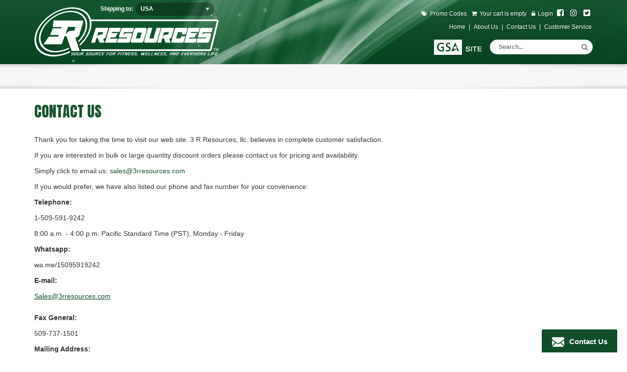

--- FILE ---
content_type: text/html; charset=utf-8
request_url: https://www.3rresources.com/contact/
body_size: 9536
content:
<!DOCTYPE html PUBLIC "-//W3C//DTD XHTML 1.0 Strict//EN" "http://www.w3.org/TR/xhtml1/DTD/xhtml1-strict.dtd">
<html xmlns="http://www.w3.org/1999/xhtml" xmlns:html="http://www.w3.org/1999/xhtml" xmlns:html40="http://www.w3.org/TR/REC-html40" xmlns:aml="http://www.1stomni.com/spire/aml" xmlns:sys="http://www.1stomni.com/spire" xml:lang="en-US" lang="en-US">
	<head><script type="text/javascript" data-explain-prepend-to="insertion selector: //html:head">/*<![CDATA[*/
document.cookie='currentLang=en_US;path=/;max-age=31536000';
/*]]>*/</script><meta http-equiv="Content-Type" content="text/html;charset=UTF-8" />		<title>Contact Us | 3R Resources</title>
		<meta name="keywords" content="" />
		<meta name="description" content="Contact Us" />
		<meta name="viewport" content="width=device-width, initial-scale=1" />
		<style xmlns="" xmlns:a="http://www.1stomni.com/spire/aml" id="ggStyles" type="text/css">/*<![CDATA[*/
body .usa,body .EU,body .NAFTA,body .notusa,body .removethisgroup,body.usa .geoInherit,body.EU .geoInherit,body.NAFTA .geoInherit,body.notusa .geoInherit,body.removethisgroup .geoInherit,body.usa .geo-inherit,body.EU .geo-inherit,body.NAFTA .geo-inherit,body.notusa .geo-inherit,body.removethisgroup .geo-inherit,.geoWarning,.geo-warning,html:not(.geo-dbg-resolve) [geo-if-not]:not(.geo-controlled),html:not(.geo-dbg-resolve) [geo-show-cond]:not(.geo-controlled){display:none !important;}
/*]]>*/</style>
		
		
		<meta http-equiv="X-UA-Compatible" content="IE=edge" />
		<link xmlns:a="http://www.1stomni.com/spire/aml" rel="stylesheet" href="/scripts/jquery/custom.css?rev=801B" type="text/css" media="all" />
		<link xmlns:a="http://www.1stomni.com/spire/aml" rel="stylesheet" href="/scripts/jquery/plugins/bootstrap-3.0/css/bootstrap.min.css?rev=6978" type="text/css" media="all" />
		<link xmlns:a="http://www.1stomni.com/spire/aml" rel="stylesheet" href="/scripts/jquery/plugins/bootstrap-3.0/compat.css?rev=1E7F" type="text/css" media="all" />
		<link xmlns:a="http://www.1stomni.com/spire/aml" rel="stylesheet" href="/scripts/jquery/plugins/theatre/theatre.css?rev=5C23" type="text/css" media="all" />
		<link xmlns:a="http://www.1stomni.com/spire/aml" rel="stylesheet" href="/scripts/jquery/plugins/ipop/jquery.ipop.css?rev=AB36" type="text/css" media="all" />
		<link xmlns:a="http://www.1stomni.com/spire/aml" rel="stylesheet" href="/scripts/jquery/plugins/ipop/spire.css?rev=AB36" type="text/css" media="all" />
		<link xmlns:a="http://www.1stomni.com/spire/aml" rel="stylesheet" href="/scripts/jquery/plugins/fontawesome/css/font-awesome.min.css?rev=323F" type="text/css" media="all" class="nostatic" />
		
		
		
		
		
		
		
		<link href="https://fonts.googleapis.com/css?family=Anton|Oswald:400,700" rel="stylesheet" />
		<link xmlns:a="http://www.1stomni.com/spire/aml" type="text/css" rel="stylesheet" href="/scripts/xforms/as/trappytrap.css?rev=BBBE" />
		<link rel="stylesheet" class="nostatic" type="text/css" media="all" onerror="this.setAttribute('href', this.getAttribute('data-alt'));" data-alt="/styles/responsive/sub/auto.css?rev=universal" href="/styles/responsive/sub/auto.css?rev=20231022190005" />
		<script xmlns:a="http://www.1stomni.com/spire/aml" id="optimized-js" type="text/javascript" src="/modules/jquery/optimized/88e3a41c675c14ab.js"></script>
		<script type="text/javascript" title="imageresizer service:{&quot;reduced&quot;:false,&quot;mode&quot;:&quot;&quot;}">/*<![CDATA[*/
/* (c) 2020 Daniel Sevcik */
(function(a,b,c,d,e,f,g,h,i,j,k,l,m,n,o,p,q,r,s){function t(a){if(!a[e]){if(!a.matches("."+e+"-done,."+e+"-placeholder")){if(a[s]&&a[s][r](0,q.length)!=q)return;if((a.src||"")[r](0,q.length)==q)return;let b=parseInt(a[f](l+o)),c=parseInt(a[f](l+p));a[e]=!0,a[j].add(e+m),a[h](n)&&a[g](l+n,a[f](n)),a[g](n,u(b,c))}v.observe(a)}}function u(a,c){let d,e=b.getElementById("image"+m);if(e){let b=e.content.cloneNode(!0).firstElementChild;b[g](o,a),b[g](p,c),d=new XMLSerializer().serializeToString(b)}else d="<svg "+o+"='"+a+"' "+p+"='"+c+"' xmlns='http://www.w3.org/2000/svg'><rect "+o+"='100%' "+p+"='100%' fill='#777' fill-opacity='.2'/><svg viewBox='-10 -10 44 44'><path fill='#FFF' d='M20 18l-4-4-2 2-4-4-2 1-4 5h16zm2-13v15H2V5h20z'/></svg></svg>";return q+btoa(d)}if(!c||!d)return;if(a[e+"Loaded"])return void console.warn(e+": Already loaded!");a[e+"Loaded"]=1;const v=new d(function(a){a[k](function(a){var b=a.target;a.isIntersecting&&(b.onload=function(){b[j].remove(e+m)},b[h](l+n)?(b[g](n,b[f](l+n)),b[i](l+n)):b[i](n),v.unobserve(b),b[j].add(e+"-done"))})},{root:null,rootMargin:"50% 0px 50% 0px",threshold:0}),w=new c(function(a){a[k](function(a){a.addedNodes[k](function(a){let b="img[loading=\"lazy\"][src]["+l+o+"]["+l+p+"]";a.matches&&(a.matches(b)?t(a):a.querySelectorAll(b).forEach(t))})})});w.observe(b.documentElement,{subtree:!0,childList:!0})})(window,document,window.MutationObserver,window.IntersectionObserver,"imageresizer","getAttribute","setAttribute","hasAttribute","removeAttribute","classList","forEach","data-","-placeholder","srcset","width","height","data:image/svg+xml;base64,","substring","currentSrc");
/*]]>*/</script>
		<script type="text/javascript">/*<![CDATA[*/
window.gg=true;
/*]]>*/</script>
		<script async="async" src="https://www.googletagmanager.com/gtag/js?id=G-YC1Q3S0H5D"></script>
		<script>/*<![CDATA[*/
  window.dataLayer = window.dataLayer || [];
  function gtag(){dataLayer.push(arguments);}
  gtag('js', new Date());

  gtag('config', 'G-YC1Q3S0H5D');
/*]]>*/</script>
		<script xmlns:a="http://www.1stomni.com/spire/aml" data-role="analytics" type="text/javascript" data-title="">/*<![CDATA[*/
             if (!window.navigator.userAgent.match(/Lighthouse/)) {
             (function(i,s,o,g,r,a,m){i['GoogleAnalyticsObject']=r;i[r]=i[r]||function(){
             (i[r].q=i[r].q||[]).push(arguments)},i[r].l=1*new Date();a=s.createElement(o),
             m=s.getElementsByTagName(o)[0];a.async=1;a.src=g;m.parentNode.insertBefore(a,m)
             })(window,document,'script','//www.google-analytics.com/analytics.js','ga');
             }
            ga('create', 'UA-9187555-1', 'auto', {});ga('send', 'pageview');ga('require', 'ecommerce');
/*]]>*/</script>
		<script type="text/javascript" data-role="design-script" src="/styles/responsive/sub/common.js?rev=20231022190005" data-sources="/scripts/cms.designeditor/default.js /styles/responsive/global/common.js /styles/responsive/sub/common.js"></script>
	<link type="text/css" rel="stylesheet" href="/scripts/cms.designeditor/frameworks/twitter-bootstrap-3.0/comparison.css?rev=F369" /></head>
	<body class="page217GL9EY parent55LUGJY7"><script xmlns:a="http://www.1stomni.com/spire/aml" data-role="analytics">/*<![CDATA[*/
            /* Old Analytics compat with new window.ga */
            var _gaq = _gaq || [];
            var gaLiveCompat=function() {return ga.apply(window, Array.prototype.slice.call(arguments));};
/*]]>*/</script><script xmlns:a="http://www.1stomni.com/spire/aml" data-role="analytics" src="/scripts/analytics/ga-shim.js?rev=1140" onload="GAShim.bindShim(_gaq, gaLiveCompat)" async="async"></script>
	
		
		
		

		

		
		


		<!--<link rel="stylesheet" href="https://maxcdn.bootstrapcdn.com/font-awesome/4.6.1/css/font-awesome.min.css"/>-->
		
		
		
		<!-- Google tag (gtag.js) -->



	
	

		

		<header class="header">
			<div class="headerIn">
				<div class="container">
					<div class="row">
						<div class="col-lg-6 col-md-6 col-sm-5 col-logo">
							<a href="/" class="forWholesale"><picture>
									<source srcset="/styles/responsive/data/i/logo-mobile.png?rev=239D" media="(max-width: 767px)" irss="1"></source>
									<img src="/styles/responsive/data/i/logo.png?rev=96EE" class="img-responsive" data-width="377" data-height="101" data-aspect="27%" />
								</picture></a>
							<a href="/gsa" class="forGSA"><img src="/styles/responsive/data/i/logo.png?rev=96EE" class="img-responsive" data-width="377" data-height="101" data-aspect="27%" /></a>
						</div>
						<div class="col-lg-6 col-md-6 col-sm-7 col-top-nav text-right">
							<div class="extraTopNav">
								<ul>
									
								    
								        <li class="li-shipping-country-changer">
								            
  
	
  
  
		<form class="shipping-country-changer" id="shipping-country-changer" data-wysiwyg="off">
			<div class="shipping-country-changer-container">
				<label>Shipping to:</label> <select name="316[form][systype_countries]" field-label="Country" datatype="systype_countries" id="systype_countries" class="0 user-success"><option value="">
						Choose...
					</option><optgroup label="North America"><option value="BS">
							Bahamas
						</option><option value="BB">
							Barbados
						</option><option value="BZ">
							Belize
						</option><option value="CA">
							Canada
						</option><option value="CR">
							Costa Rica
						</option><option value="CU">
							Cuba
						</option><option value="DM">
							Dominica
						</option><option value="DO">
							Dominican Republic
						</option><option value="GT">
							Guatemala
						</option><option value="HT">
							Haiti
						</option><option value="HN">
							Honduras
						</option><option value="SV">
							El Salvador
						</option><option value="JM">
							Jamaica
						</option><option value="MX">
							Mexico
						</option><option value="NI">
							Nicaragua
						</option><option value="PA">
							Panama
						</option><option value="PR">
							Puerto Rico
						</option><option value="KN">
							Saint Kitts and Nevis
						</option><option value="LC">
							Saint Lucia
						</option><option value="VC">
							Saint Vincent and the Grenadines
						</option><option value="TT">
							Trinidad and Tobago
						</option><option value="US">
							USA
						</option></optgroup><optgroup label="South America"><option value="AR">
							Argentina
						</option><option value="BO">
							Bolivia
						</option><option value="BR">
							Brazil
						</option><option value="CL">
							Chile
						</option><option value="CO">
							Colombia
						</option><option value="EC">
							Ecuador
						</option><option value="PY">
							Paraguay
						</option><option value="PE">
							Peru
						</option><option value="SR">
							Suriname
						</option><option value="UY">
							Uruguay
						</option><option value="VE">
							Venezuela
						</option></optgroup></select></div>
			<div>
				<script type="text/javascript" src="/styles/responsive/data/js/country-selector.js"></script></div>
		</form>
	

								        </li>
								    
									
									<li class="hidden-xs">
										<a class="promo-code" href="/codes">Promo Codes</a>
									</li>
									<li class="li-top-search"><a class="top-search" id="top-search" href="#top-search"><span>Top Search</span></a></li>
									<li class="li-top-cart">
										<a class="extraTopNavCart" href="/shop/cart/"><span id="cartVirtualArea">
												<script type="text/javascript">/*<![CDATA[*/
													$.ajax({url: "/scripts/ecs/ssi_cart.php", complete: function(xhr) {
														$('#cartVirtualArea').html(xhr.responseText);
															if ( $('#cartIsEmpty').length == 0) {
																var itemCount = $('#tItemsCount .value').text();
																var priceSubtotal = $('#tSubtotal .value').text();

																// temporary 'fix' - remove price from top because of promotion issues taskId.16803245
																//$('#cartVirtualArea').text('My Cart (' + itemCount + ') ' + priceSubtotal).show();

																$('#cartVirtualArea').text('My Cart (' + itemCount + ') ').show();
															}
														}
													});
/*]]>*/</script>
											</span></a>
									</li>

									
											<li class="li-btn-login">
												<a href="#login-box" id="btn-login" class="iPop extraTopNavLogin" ipopsize="700px auto" ipopclass="loginbox-ipop"><span>Login</span></a>
											</li>

											<div style="display: none;">
												<div id="login-box">
  
    
  
  
        <div class="login-box">
            
				<form action="?" method="post" style="display:inline;"><input type="hidden" name="loginredirect" value="" /><input type="hidden" name="login" value="1" />
					
					<h2>Log In</h2>
					<div>
						<div>
							<input name="54[loginName]" type="text" required="required" placeholder="Username" />
						</div>
						<div>
							<input name="54[loginPassword]" type="password" required="required" placeholder="Password" />
						</div>
						<div class="clr">
							<input type="submit" value="Submit" class="btn btn-info" />
						</div>
						<div>
							<a href="/password-recovery/">Forgot your password?</a>
						</div>
					</div>
				</form>
			
        </div>
    
</div>
											</div>
										
									
									<li class="popup hidden-xs"><a target="_blank" href="https://www.facebook.com/3-R-Resources-543546312382889/?fref=ts"><span>Facebook</span></a></li>
									<li class="popup hidden-xs"><a target="_blank" href="https://www.instagram.com/3_r_resources/"><span>Instagram</span></a></li>
									<li class="popup hidden-xs"><a target="_blank" href="https://twitter.com/3_R_Resources"><span>Twitter</span></a></li>
									
									<li class="user-menu">
										<a href="javascript:;" class="user-link" id="user-link"><span>User Menu</span></a>
										
												<ul>
													<a href="#login-box" id="btn-login" class="iPop extraTopNavLogin" ipopsize="700px auto" ipopclass="loginbox-ipop"><span>Login</span></a>
												</ul>
											

									</li>                                    
								</ul>
							</div>
							<div class="topNav hidden-xs">
								<!--UdmComment--><ul menu-id=""><li class="pageId6" id="bottom0-first" data-page-id="6"><a href="/" id="bottom-link-6"><span>Home</span></a></li><li class="pageId7" id="bottom0-2" data-page-id="7"><a href="/about/" id="bottom-link-7"><span>About Us</span></a></li><li class="pageId8" id="bottom0-3" data-page-id="8"><a href="/contact/" id="bottom-link-8"><span>Contact Us</span></a></li><li class="pageId36" id="bottom0-last" data-page-id="36"><a href="/customer-service/" id="bottom-link-36"><span>Customer Service</span></a></li></ul><!-- CMS:Menu:4 menu items --><!--/UdmComment-->
							</div>



							<div class="topExtraBlock">
								
										<a href="http://gsa.3rresources.com/"><picture>
												<source srcset="/styles/responsive/data/i/gsa-site-mobile.svg?rev=3731" media="(max-width: 767px)" irss="1"></source>
												<img src="/data/Image/Content/gsa-site.png?rev=DA8A" data-width="99" data-height="31" data-aspect="31%" />
											</picture></a>
									
								
								
								
								<section class="section-search">
									<div class="search-overlay"></div>
									<div id="ecsSearchContainer1"><form id="searchForm" action="/ecs-search-results" method="GET">
											<input type="text" class="ecsSearchFulltext fulltext" id="fulltextSearch" name="383[search][__fulltext]" value="" />
											<select param="fulltext_search_mode" style="display:none;" name="383[search][fulltextSearchMode]"><option value="exact">Only find exact matches</option><option value="words">Search for the whole words or numbers</option><option value="substring" selected="selected">Find partial words or numbers</option></select>
											<input type="submit" class="ecsSearchSubmit" id="submit" name="383[search][submit]" value="" />
										</form></div>	
									<script type="text/javascript">/*<![CDATA[*/
										$('.topExtraBlock #ecsSearchContainer1 input[type="text"]').prop('placeholder','Search...');
/*]]>*/</script>	                                    
								</section>
						
							</div>

						</div>
					</div>

				</div>
			</div>
		</header>

		<!--UdmComment-->
		<div class="navbar hidden-print navbar-ecs">
			<div class="container">

				<div class="navbar-header">
					<button type="button" class="navbar-toggle" data-toggle="collapse" data-target="#navbar-collapse-ecs">
						<span></span><span></span><span></span>
					</button>
					<a href="/contact" class="navbar-contact visible-xs">Contact</a>
				</div>

				<nav class="navbar-collapse collapse navbar-collapse-ecs" id="navbar-collapse-ecs">
					
							<ul class="ecsCatNav nav navbar-nav"><!--UdmComment--><!--/UdmComment--></ul>
						

				</nav>

			</div>
		</div>
		<!--/UdmComment-->

		<div class="container">

			
					<div class="content">
						<h1 class="pageTitle">Contact Us</h1>
						      <script type="application/json" role="CMS.Info" id="cmsinfo">{"web":"3rresources.com","page":"Contact Us","locale":"en_US","design":"Responsive","layout":"01 Subpage","webId":"0","pageId":19,"localeId":0,"designId":"responsive","layoutId":"sub","framework":"twitter-bootstrap-3.0"}</script>  <div class="cms-content  geo-inherit" role="page" cms-page="19" cms-doc="18" cms-lang="en_US" cms-path="/contact" lang="en-US" xml:lang="en-US">
  
	
	
	
  
  
	<p></p>
	<p>Thank you for taking the time to visit our web site. 3 R Resources, llc. believes in complete customer satisfaction.</p>
	<p>If you are interested in bulk or large quantity discount orders please contact us for pricing and availability.</p>
	<p>Simply click to email us: <a href="mailto:sales@3rresources.com">sales@3rresources.com</a></p>
	<p>If you would prefer, we have also listed our phone and fax number for your convenience:</p>
	<p>
	  <strong>Telephone:</strong>
	</p>
	<p>1-509-591-9242</p>
	<p>8:00 a.m. - 4:00 p.m. Pacific Standard Time (PST), Monday - Friday</p>
	<p>
	  <strong>Whatsapp:</strong>
	</p>
	<p>wa.me/15095919242</p>
	<p>
	  <strong>E-mail:</strong>
	</p>
	<p><a href="mailto:sales@3rresources.com"><u>Sales@3rresources.com</u></a><br />
<br />
<strong>Fax General:</strong></p>
	<p>509-737-1501</p>
	<p>
	  <strong>Mailing Address:</strong>
	</p>
	<p>5426 N RD 68</p>
	<p>Suite D PMB 192</p>
	<p>Pasco, WA 99301</p>
	<p></p>
	<p>
	  <strong>Shipping Address / Returns Address:</strong>
	</p>
	<p>Please call Sales 1-509-591-9242</p>
  
  <meta itemprop="content.content.names" class="tags-empty" content="no-tags" /></div>
					</div>
				
		
		</div>

		

		


		<div class="footerTaglineWrapper">
			<div class="container">
				<div class="footerTagline">
					<span class="proudToBe">Proud To Be</span>
<span>The Authorized Factory Outlet For</span>
<img src="/data/Image/Content/logo-tanita-tagline.png?rev=8DE1" data-width="117" data-height="48" data-aspect="41%" />
				</div>
			</div>
		</div>

		<footer class="footer hidden-print">
			<div class="container">
				<div class="footerSitemap" id="footerSitemap">
					
							<div>
								<ul class="row"><!--UdmComment--><!--/UdmComment--></ul>
							</div>
						

				</div>
				<script type="text/javascript">/*<![CDATA[*/
					$('#footerSitemap > ul > li > a > span').prepend('Tanita ').append(' Products');
/*]]>*/</script>
				
				<div class="footer-nav visible-xs">
				    <ul><li><a class="promo-code" href="/codes">Promo Codes</a></li></ul>
					
				</div>
				
				<div class="footer-social">
					<ul>
						<li>Follow Us On: </li>
						<li class="popup"><a href="https://www.facebook.com/3-R-Resources-543546312382889/?fref=ts" target="_blank"><i class="fa fa-facebook-square"> </i> <span>Facebook</span></a></li>
						<li class="popup"><a href="https://www.instagram.com/3_r_resources/" target="_blank"><i class="fa fa-instagram"> </i> <span>Instagram</span></a></li>
						<li class="popup"><a href="https://twitter.com/3_R_Resources" target="_blank"><i class="fa fa-twitter-square"> </i> <span>Twitter</span></a></li>
					</ul>
				</div>
				<div class="visible-xs footer-extra-nav"><!--UdmComment--><ul menu-id=""><li><a href="/"><span>Home</span></a></li><li><a href="/about/"><span>About Us</span></a></li><li><a href="/contact/"><span>Contact Us</span></a></li><li><a href="/customer-service/"><span>Customer Service</span></a></li></ul><!-- CMS:Menu:4 menu items --><!--/UdmComment--></div>
				<div class="copyright text-center">
					
  
    
  
  
        <p>
            ® 2013 3R Resources. All Rights Reserved.
        </p>
    

				</div>

			</div>
		</footer>

		<div class="ajax-loader" id="ajax-loader"> </div>
		
		<div class="sticky-contact">
			<a href="javascript:;" id="open-contact-form"><i class="fa fa-envelope"> </i> Contact Us</a>
		</div>	
		<div class="contact-popup" id="contact-popup">
			
<form accept-charset="UTF-8" enctype="multipart/form-data" action="/xform-nospam.gif" onsubmit="if ($(this).attr('action').match(/\.gif$/)) { $(this).attr('action', $(this).attr('xform-action')); if (typeof sysCommon == 'object') sysCommon.setCookie('xfPass', 1); } if (!xformsAntiSpam($(this))) return false;var $this=$(this); $this.addClass('form-sending'); setTimeout(function() {$this.removeClass('form-sending');}, 2000);" id="C9" class="xform-spam-init xform form-horizontal" name="C9" xform-action="/contact/#C9" xform-form="C9" xform-part="1" method="POST"><input type="hidden" class="xforms-html-id" name="316[htmlId]" value="C9" /><script type="text/javascript">/*<![CDATA[*/
$(".xform-spam-init[xform-action]").removeClass("xform-spam-init").each(function() {$(this).attr("action", $(this).attr("xform-action"));});
/*]]>*/</script><input type="hidden" class="C9AntiSpam xforms-id" name="316[formId]" data-value="C9" value="JAVASCRIPT" /><div class="xformsJSWarn warning error alert alert-warning">You will be unable to submit the form unless you turn your javascript on.</div><div style="display: none;" class="anti-spam-confirm">Are you sure you want to submit this form?</div><script xmlns:a="http://www.1stomni.com/spire/aml" type="text/javascript">/*<![CDATA[*/
                        function xformsAntiSpam($form) {
                                var txt=$('.anti-spam-confirm', $form).first().text();
                                var $input=$('.xforms-id', $form);
                                if ($input.val() != 'JAVASCRIPT') return true;
                                if (confirm(txt || 'Are you really sure you want to submit this form?')) {
                                        $input.val($input.attr('data-value'));
                                        return true;
                                }
                                return false;
                        };
/*]]>*/</script><script type="text/javascript">/*<![CDATA[*/
                            $(".xformsJSWarn").remove();
                            $(".xforms-id[data-value]").closest("form").off(".antispam").on("submit.antispam", function() {xformsAntiSpam($(this));});
/*]]>*/</script><div class="xformMultipart">
  
	
	
  
  
	<div class="popup-form" data-wysiwyg="off">
	  <div class="all-errors" id="all-errors">
		<void></void>
	  </div>
	  <div class="popup-form-header">
		<div class="popup-form-title">
		  <div class="h2">
						Got Questions?
					</div>
		  <p>One of our experts will get back to you with the answers.</p>
		</div>
		<div class="popup-form-logo">
		  <img alt="Logo" class="noresize" height="56" src="/styles/responsive/data/c/popup-form-logo.png?rev=ECB2" width="207" data-width="203" data-height="56" data-aspect="28%" />
		</div>
	  </div>
	  <div class="dynamic-placeholders">
		<div id="form-group-D1">
		  
		  <input class="form-control" field-label="First Name" field="D1" datatype="systype_shorttext" id="xFormFieldD1" placeholder="" data-fm-required="true" maxlength="250" type="text" name="316[form][D1]" value="" required="required" title="" />
		  <label for="xFormFieldD1">First Name<span class="formRequired">*</span></label>
		</div>
		<div id="form-group-D2">
		  
		  <input class="form-control" field-label="Last Name" field="D2" datatype="systype_shorttext" id="xFormFieldD2" placeholder="" data-fm-required="true" maxlength="250" type="text" name="316[form][D2]" value="" required="required" title="" />
		  <label for="xFormFieldD2">Last Name<span class="formRequired">*</span></label>
		</div>
		<div id="form-group-D3">
		  
		  <input field-label="E-mail" field="D3" datatype="systype_email" id="xFormFieldD3" placeholder="" data-fm-required="true" type="email" name="316[form][D3]" class="eMail form-control" value="" required="required" />
		  <label for="xFormFieldD3">E-mail<span class="formRequired">*</span></label>
		</div>
		<div id="form-group-D4">
		  
		  <input class="form-control" field-label="Phone Number" field="D263" datatype="systype_shorttext" id="xFormFieldD263" placeholder="" data-fm-required="false" maxlength="250" type="text" name="316[form][D263]" value="" title="" />
		  <label for="xFormFieldD263">Phone Number</label>
		</div>
		<div id="form-group-D11">
		  
		  <textarea class="form-control" field-label="Comments" field="D11" datatype="systype_longtext" id="xFormFieldD11" placeholder="" data-fm-required="true" name="316[form][D11]" width="100%" required="required"></textarea>
		  <label for="xFormFieldD11">Comments<span class="formRequired">*</span></label>
		</div>
	  </div>
	  <div class="popup-form-footer">
		<div>
		  <button type="submit">Send</button>
		</div>
	  </div>
	</div>
	<div class="contact-popup-close" id="contact-popup-close">
	  <img alt="x" class="show-desktop" height="20" src="/styles/responsive/data/c/popup-form-close.png?rev=22B5" width="20" data-width="20" data-height="20" data-aspect="100%" />
	  <img alt="x" class="show-mobile" height="14" src="/styles/responsive/data/c/popup-form-close-xs.png?rev=55B2" width="14" data-width="14" data-height="14" data-aspect="100%" />
	</div>
  
</div><div table-type="Default Table" class="trap formerTable" id="trappyTrap"><div class="row"><div cells="5" class="header&#10;&#9;&#9;&#9;&#9;col-lg-2&#10;&#9;&#9;&#9;&#9;col-sm-2 "><label>If you already have your personal ID enter it here:</label></div><div cells="5" class="&#10;&#9;&#9;&#9;&#9;col-lg-2&#10;&#9;&#9;&#9;&#9;col-sm-2 "><input type="text" title="Subject Subject" name="316[rt][1-subject]" value="" size="8" /></div><div cells="5" class="&#10;&#9;&#9;&#9;&#9;col-lg-2&#10;&#9;&#9;&#9;&#9;col-sm-2 "><input type="text" title="Name Name" name="316[rt][2-first-name-or-surname]" value="" size="8" /></div><div cells="5" class="&#10;&#9;&#9;&#9;&#9;col-lg-2&#10;&#9;&#9;&#9;&#9;col-sm-2 "><input type="text" title="E-mail E-mail" name="316[rt][3-e-mail-address]" value="" size="8" /></div><div cells="5" class="&#10;&#9;&#9;&#9;&#9;col-lg-2&#10;&#9;&#9;&#9;&#9;col-sm-2 "><textarea title="Text Text" name="316[rt][4-message-text-comment]" rows="1" cols="8" style="height: 1.5em;"> </textarea></div></div></div>
                    <!-- Suppose that the ROBOT has no JS switched ON so remove it completely to avoid pre-filing it by legal toolbars like Google toolbar etc. -->
                    <script xmlns:a="http://www.1stomni.com/spire/aml" type="text/javascript" src="/scripts/xforms/as/trappytrap.js?rev=BBBE"></script>
                    
        <script xmlns:a="http://www.1stomni.com/spire/aml" type="text/javascript">/*<![CDATA[*/
if ($('form.reloaded').length) $('form.reloaded')[0].scrollIntoView();
/*]]>*/</script><input type="hidden" name="316[multipart][hash]" value="8E108DDF" /><input type="hidden" name="316[ignore]" value="" /><input class="form-part" type="hidden" name="316[pos]" value="0" /></form>

			<div class="contact-popup-overlay" id="contact-popup-overlay"></div>
		</div>			
		
	        
	
</body></html>
<!-- @page DB linode-as-web1 [2026-01-08 10:22:40 -0500] 3.572434s/43MB 26.75kB 41systags 41cachetags "expiration 5 months and 4 weeks" -->

--- FILE ---
content_type: text/css; charset=utf-8
request_url: https://www.3rresources.com/styles/responsive/sub/auto.css?rev=20231022190005
body_size: 27921
content:
/* KEYWORDS: +all, +chrome, +mac, +macos, +mozilla, +os, +webkit, -android, -edge, -firefox, -gecko, -ie, -ie10, -ie11, -ie7, -ie8, -ie9, -ipad, -iphone, -khtml, -linux, -mobile, -opera, -presto, -safari, -trident, -trident3, -trident4, -trident5, -trident6, -trident7, -upbrowser, -win, -windows, -windowsphone, -windowsxp, -winphone, -winxp, -universal */

/*** START responsive/global/common.css ***/
/* Common CSS for this layout */

html.sysdebug *.sysdebug {
    display: block !important;
}
.content {padding-bottom: 30px;}
@media (min-width: 768px) {.content {min-height: 350px;}}
.error {color: red;}
.alert-danger .error {color: #b94a48;}
img.img-responsive-inline {
	max-width: 100%;
	height: auto;	
}
/* =GENERAL */
body {
	background-color: #ffffff; 
	color: #333333; 
	font-family: Tahoma, Geneva, sans-serif;
	line-height: 1.6em;
}
img[align="left"] {margin-right: 20px; margin-bottom: 5px;}
img[align="right"] {margin-left: 20px; margin-bottom: 5px;}
.clr, .clear {clear: both; overflow: hidden;}
h1, h2, h3, h4, h5, h6 {
	font-family: "Anton", "Helvetica Neue", Helvetica, Arial, sans-serif;
	font-weight: normal;
	text-transform: uppercase;
}
h1 {color: #1a562f; font-size: 30px; line-height: 1.1em; margin-top: 20px; margin-bottom: 10px;}
h2 {color: #1a562f; font-size: 24px; line-height: 1.2em; margin-top: 20px; margin-bottom: 10px;}
h3 {color: #1a562f; font-size: 20px; line-height: 1.3em; margin-top: 20px; margin-bottom: 10px;}
h4 {color: #1a562f; font-size: 18px; line-height: 1.4em; margin-top: 20px; margin-bottom: 10px;}
h5 {color: #1a562f; font-size: 16px; line-height: 1.5em; margin-top: 20px; margin-bottom: 10px;}
h6 {color: #1a562f; font-size: 15px; line-height: 1.6em; margin-top: 20px; margin-bottom: 10px;}
h1.pageTitle {
	margin-bottom: 30px;	
}

html.isWholesale .forGSA { display: none !important;}
html.isGSA .forWholesale { display: none !important;}

.modal-header h1, .modal-header h2, .modal-header h3, .modal-header h4, .modal-header h5, .modal-header h6 {padding: 0; margin: 0;}

h1.pageTitle:empty {display: none;}

.header {
	background-image: url(../data/i/header-bg.png);	
	background-repeat: repeat-x;
	background-color: #093C1D;
	color: #fff;
	font-size: 12px;
}

.html-gsa .header {
	background-image: url(../data/i/header-bg-gsa.jpg);	
}
.headerIn {
	background-image: url(../data/i/header.jpg);		
	background-repeat: no-repeat;
	background-position: center top;
}
@media (max-width: 767px) {
    .headerIn {
        height: 135px;
    }
}
.html-gsa .headerIn {
	background-image: url(../data/i/header-gsa.jpg); 
}
.header ul {
	list-style-type: none;
	padding: 0; margin: 0;	
	margin-bottom: 5px;
}
.header li {
	padding: 0; margin: 0;	
	display: inline-block;
}
.header a,
.header a:hover,
.header a:focus,
.html-gsa .header a,
.html-gsa .header a:hover,
.html-gsa .header a:focus {
	color: #fff;
	text-decoration: none;	
	text-shadow: 1px 1px 1px #073416;
}
.html-gsa .header a,
.html-gsa .header a:hover,
.html-gsa .header a:focus {
	text-shadow: 1px 1px 1px #184073;	
}
.header .container {
	padding-top: 15px;
	padding-bottom: 15px;	
}
@media (max-width: 767px) {
    .header .container {
        padding-top: 5px;
        padding-bottom: 10px;
    }
}
.topNav {
    margin-right: -5px;
}
.topNav li::after {content: '|';	padding: 0 7px;}
.topNav li:last-child:after {content: ''; padding-right: 0;}
.extraTopNav li a[href*="facebook"] span,
.extraTopNav li a[href*="twitter"] span,
.extraTopNav li a[href*="instagram"] span {
    display: none;
}
.extraTopNav li a[href*="facebook"]::before,
.extraTopNav li a[href*="twitter"]::before,
.extraTopNav li a[href*="instagram"]::before {
    font-family: 'FontAwesome';
    font-size: 16px;
    content: '\f082';
}
.extraTopNav li.li-top-search span {
    display: none;
}
.extraTopNav li.li-top-search a {
    display: inline-block;
    width: 32px;
    height: 32px;
    background-image: url(../data/i/sprite.svg);
    background-position: 0 0;
    background-repeat: no-repeat;
}
.html-gsa .extraTopNav li.li-top-search a {
    background-position: 0 -50px;
}
.extraTopNav li.li-top-search a::before {
    display: none;
}
@media (min-width: 768px) {
    .li-top-search {
        display: none !important;
    }
}


@media (max-width: 767px) {
    .topNav li {
        margin-left: 5px;
        margin-right: 5px;
    }
    .topNav li::after {
        display: none;
    }
    .extraTopNav li a[href*="facebook"]::before,
    .extraTopNav li a[href*="twitter"]::before,
    .extraTopNav li a[href*="instagram"]::before {
        font-size: 20px;
    }    
}

.extraTopNav li a[href*="twitter"]:before {content: '\f081';}
.extraTopNav li a[href*="instagram"]:before {content: '\f16d';}

.extraTopNav li {padding-left: 10px;}
.extraTopNav li.popup {padding-left: 8px;}
.extraTopNav a div {display: inline-block;}
.extraTopNav a::before {font-family: 'FontAwesome'; padding-right: 5px; content: '\f007';}
.extraTopNav a.extraTopNavCart::before {content: '\f07a';}
.extraTopNav a.extraTopNavLogin::before {content: '\f023';}
.extraTopNav a.extraTopNavLogout::before {content: '\f09c';}
.extraTopNav a.consumer-site::before {content: '\f0ac';}
.extraTopNav a.promo-code::before {content: '\f02c';}

header .container {
    position: relative;
}
header .row > div {
    position: static;
}

@media (max-width: 767px) {
    #cartVirtualArea {
        display: none !important;   
    }
    .x-extraTopNavLogin span,
    .x-extraTopNavMyAccount span,
    .x-extraTopNavLogout span {
        display: none;
    }
    .extraTopNav a.extraTopNavCart::before,
    .extraTopNavLogin::before,
    .extraTopNavMyAccount::before,
    .extraTopNavLogout::before,
    .extraTopNav a.promo-code::before {
        font-size: 20px;
    }
    .extraTopNav li {
        padding-left: 7px;
        padding-right: 7px;
    }
    
    .extraTopNav a.extraTopNavCart::before {
        content: '';
        width: 32px;
        height: 32px;
        display: inline-block;
        padding: 0;
        background-image: url(../data/i/sprite.svg);
        background-repeat: no-repeat;
        background-position: -50px 0;
    }
    .html-gsa .extraTopNav a.extraTopNavCart::before {
        background-position: -50px -50px;
    }
}

/* header shipping country changer START */
/* --------------------------------------------------------- */
.extraTopNav .li-shipping-country-changer {
    display: block;
    line-height: 1.6em;
    position: absolute;
    left: 140px;
    top: 5px;
}
.extraTopNav ul {
    display: flex;
    flex-flow: row nowrap;
    justify-content: flex-end;
    align-items: baseline;
}
.extraTopNav li {
    white-space: nowrap;
}
.extraTopNav .li-shipping-country-changer label {
    font-weight: bold;
    margin-right: 5px;
}
.extraTopNav .li-shipping-country-changer select {
    background-position: right center;
    background-repeat: no-repeat;
    background-color: rgba(0,0,0,0.3);
    border: 0 none;
    box-shadow: none;
    outline: none;
    color: #fff;
    border-radius: 50px;
    cursor: pointer;
    font-weight: bold;
    width: 160px;
    padding-left: 10px;
    padding-right: 30px ; /* !for(-ie) */
    background-image: url(../data/i/caret-white.png) ; /* !for(-ie) */
    -webkit-appearance: none ; /* !for(-ie) */
       -moz-appearance: none ; /* !for(-ie) */
            appearance: none ;	 /* !for(-ie) */
}
@media (max-width: 767px) {
    .extraTopNav .li-shipping-country-changer select {
        background-color: #fff;
        color: #333333;
        background-image: url(../data/i/caret.png) ; /* !for(-ie) */
        width: 130px;
            
    }
}
.extraTopNav .li-shipping-country-changer select optgroup {
    background-color: #fff;
    color: #000;
}
.extraTopNav .li-shipping-country-changer select,
.extraTopNav .li-shipping-country-changer select:focus {
    outline: none;
    box-shadow: none;
}
.shipping-country-changer-container {
    display: flex;
    flex-flow: row nowrap;
    align-items: baseline;
}
@media (min-width: 768px) and (max-width: 800px) {
    .col-logo {
        padding-top: 20px;
    }    
    .extraTopNav .li-shipping-country-changer {
        left: 110px;
        left: 30px;
        top: 10px;
    }
}
@media (max-width: 767px) {
    .extraTopNav ul {
        display: block;
    }
    .extraTopNav .li-shipping-country-changer {
        display: flex;
        flex-flow: row nowrap;
        justify-content: center;
        margin-bottom: 5px;
        position: absolute;
        top: 92px;
        left: 10px;
    }
}
@media (max-width: 449px) {
    .col-logo img {
        height: 60px;
        width: auto;
    }
}
@media (max-width: 399px) {
    .col-logo img {
        height: 50px;
        width: auto;
    }
}

.extraTopNav .user-menu a::before {
    display: none;
}
.extraTopNav .user-menu a.user-link {
    width: 32px;
    height: 32px;
    background-image: url(../data/i/sprite.svg);
    background-repeat: no-repeat;
    background-position: -150px 0;
    display: inline-block;
}
.html-gsa .extraTopNav .user-menu a.user-link {
    background-position: -150px -50px;
}
.extraTopNav .user-menu a.user-link span {
    display: none;
}
body.user-link-active .extraTopNav a#user-link ~ ul {
    display: block;
}
.extraTopNav a#user-link[data-login-name] {
    background-position: -200px 0;
    display: flex;
    flex-flow: row nowrap;
    justify-content: center;
    align-items: center;
    text-align: center;
    font-size: 14px;
}
.extraTopNav a#user-link[data-login-name]::before {
    content: attr(data-login-name);
    color: #104E29;
    display: inline-block;
    font-family: "Anton", "Helvetica Neue", Helvetica, Arial, sans-serif;
    font-weight: normal;
    text-shadow: none;
    margin: 0;
    padding: 0;
}
@media (min-width: 768px) {
    .extraTopNav .user-menu {
        display: none;
    }
}
@media (max-width: 767px) {
    .extraTopNav .li-btn-login,
    .extraTopNav .li-my-account,
    .extraTopNav .li-logout {
        display: none;
    }
    .extraTopNav .user-menu,
    .extraTopNav .li-top-cart,
    .extraTopNav .li-top-search {
        position: absolute;
        right: 7px;
        top: 30px;
    }
    .extraTopNav .li-top-cart {
        right: 50px;
    }
    .extraTopNav .li-top-search {
        right: 93px;
    }
}
@media (max-width: 449px) {
    .extraTopNav .user-menu,
    .extraTopNav .li-top-cart,
    .extraTopNav .li-top-search {
        top: 20px;
    }
}
@media (max-width: 449px) {
    .extraTopNav .user-menu,
    .extraTopNav .li-top-cart,
    .extraTopNav .li-top-search {
        top: 15px;
    }
}
.extraTopNav li {
    position: relative;
}
.extraTopNav ul ul {
    position: absolute;
    right: 0;
    top: 100%;
    background-color: #104E29;
    display: none;
    text-align: left;
    border: 0 none;
    border-bottom: 0 none;
}
.extraTopNav ul ul li {
    margin: 0;
    padding: 0;
    display: block;
}
.extraTopNav ul ul a,
.extraTopNav ul ul a:hover,
.extraTopNav ul ul a:focus {
    display: block;
    padding: 5px 15px;
    margin: 0;
    text-align: left;
    border-bottom: 1px solid rgba(255,255,255,0.2);
    background-color: #fff;
    text-shadow: none;
    color: #000;
}

/* header shipping country changer START */
/* --------------------------------------------------------- */

/* =SEARCH */
.topExtraBlock {
	margin-top: 15px;	
}
@media (min-width: 768px) {
    .topSearch,
    #ecsSearchContainer1 {
        background-color: #fff;
        border-radius: 15px;	
        padding: 0; margin: 0;
        width: 210px;	
        float: right;
        font-size: 15px;
        white-space: nowrap;
        padding-top: 1px;
        padding-bottom: 1px;
        margin-left: 15px;
    }
    .topSearch input[type="text"],
    #ecsSearchContainer1 input[type="text"] {
        border: 0 none;
        box-shadow: none;
        background-color: #fff;
        background-color: transparent;
        background-image: none;
        width: auto;
        padding: 3px 10px;
        margin: 0;
        width: 165px;
    }
    .topSearch input[type="submit"],
    #ecsSearchContainer1 input[type="submit"],
    .html-gsa .topSearch input[type="submit"] {
        padding: 3px 10px;
        margin: 0;
        border: 0 none;
        border-radius: 0;
        box-shadow: none;
        background-color: #fff;
        background-color: transparent;
        background-image: none;
        color: #808080;
        font-family: 'FontAwesome';
        font-weight: normal;
    }    
}

@media (min-width: 768px) {
    .topExtraBlock {
        display: flex;
        flex-flow: row nowrap;
        justify-content: flex-end;
    }
}
@media (max-width: 449px) {
    .topExtraBlock {
        margin-top: 25px;
    }
}
@media (max-width: 399px) {
    .topExtraBlock {
        margin-top: 35px;
    }
}

/* =SWITCHER */
.switcher {
	white-space: nowrap;	
	background-image: url(../data/i/switcher-arrow.png);	
	background-repeat: no-repeat;
	background-position: right top;
	padding-right: 40px;
	padding-top: 11px;
	padding-bottom: 7px;
	clear: both;
	overflow: hidden;
	display: inline-block;
	float: left;
	
	display: none;
}
.switcher .switcherName,
.switcher .switcherName:hover,
.switcher .switcherName:focus {
	background-image: url(../data/i/switcher-grey.png);
	background-repeat: no-repeat;
		
	font-family: "Oswald", Tahoma, sans-serif;
	font-size: 16px;
	display: block;
	float: left;
	padding-top: 8px;
	padding-bottom: 11px;
	padding-left: 30px;
	padding-right: 15px;
	text-decoration: none;
	color: #a3a3a3;
	height: 40px	
	text-shadow: 2px 2px 2px #fff;	
}
.switcher .switcherName:hover {
	color: #094521;
}
.switcher .switcherName.active {
	background-image: url(../data/i/switcher-green.png);	
	background-position: right top;
	padding-right: 30px;
	padding-left: 15px;	
	color: #fff;
	text-shadow: 2px 2px 2px #033417;
}
.switch {
	background-image: url(../data/i/switcher.png);
	background-repeat: no-repeat;
	width: 35px;
	height: 40px;
	display: block;
	float: left;
}

.partnerLogos {
	margin-top: 30px;	
}
.partnerLogos img {
	margin-bottom: 15px;
}
@media (max-width: 991px) {
	.partnerLogos table, .partnerLogos tbody, .partnerLogos thead, .partnerLogos tr, .partnerLogos td, .partnerLogos th {display: inline-block;}
	.partnerLogos table {display: block; text-align: center;}
	.partnerLogos td {padding-left: 10px; padding-right: 10px;}
	.partnerLogos div.table-responsive {border: 0 none; padding: 0; margin: 0; overflow: inherit;}
}

.sideBanner {
	box-shadow: 0 0 10px #e2e2e2;	
	position: relative;
	overflow: hidden;
	margin-top: 15px;
}
.sideBanner p {margin: 0;}
.sideBanner span {
	font-family: "Oswald", Tahoma, sans-serif;
	font-size: 27px;
	color: #1a562f;
	position: absolute;
	left: 0;
	bottom: 0;
	width: 100%;
	background-color: #fff;
	background-color: rgba(255,255,255,0.8);
	padding: 15px;
	line-height: 1.2em;
	
}
@media (max-width: 767px) {
    .sideBanner {
        margin: 0 0 40px;
    }
}



.iconBarLabel {
	float: right;
	font-size: 14px;
	line-height: 1em;
	margin: 0;
	padding: 0 0 0 30px;
}
.muted a {
	color: #999999;
}
.well, .well a, .well a:hover {
	color: #999999;
}

.navbar-toggle {
	line-height: 1em;	
}
.navbar-toggle label {
	padding: 0; margin: 0;	
	text-transform: uppercase;
	color: #666;
}
.navbar-inverse .navbar-toggle label {
	color: #ffffff;	
}
.navbar-toggle label:before {
	font-family: 'FontAwesome';
	content: '\f0c9';
	padding-right: 5px;
}

/* =CSS VARIABLES */
a {color: #104E29;}
.html-gsa a {color: #003c6a;}
a:hover, a:focus {color: #0B371D;outline: none;}

.sideBar h3 {
	margin-top: 0px;	
}
.sideBar ul {
	list-style-type: none; padding: 0; margin: 0;	
}

.sideBar a {
	padding: 10px 15px;
	display: block;	
	color: #777777;
}
.sideBar a:hover {
	text-decoration: none;	
	background-color: #EEEEEE;
}
.sideBar ul.nav {
	border-top: 1px solid #e5e5e5;	
	border-radius: 5px;
	margin-bottom: 15px;
}

.sideBar ul.nav > li {
	border-bottom: 1px solid #e5e5e5;
	border-left: 1px solid #e5e5e5;
	border-right: 1px solid #e5e5e5;
}

.sideBar ul.nav > li:first-child {
-moz-border-radius-topleft: 5px;
-webkit-border-top-left-radius: 5px;
 border-top-left-radius: 5px;
-moz-border-radius-topright: 5px;
-webkit-border-top-right-radius: 5px;
border-top-right-radius: 5px;
	
}
.sideBar ul.nav > li:last-child {
-moz-border-radius-bottomright: 5px;
-webkit-border-bottom-right-radius: 5px;
border-bottom-right-radius: 5px;
-moz-border-radius-bottomleft: 5px;
-webkit-border-bottom-left-radius: 5px;
border-bottom-left-radius: 5px;	
}
.sideBar ul ul a {
	padding-left: 30px;	
}
.sideBar ul ul ul a {
	padding-left: 50px;	
}
.sideBar ul ul ul ul a {
	padding-left: 70px;	
}
.sideBar li.currentPageLi > a,
.sideBar li.currentPageLi > a:hover {
	color: #104E29;
}


/* =FORMS */
.formRequired {color: #B94A48;}
.error input[type="text"],
.error input[type="password"],
.error input[type="email"],
.error select,
.error textarea {
	border-color: #B94A48;	
	color: #B94A48;	
}
.error .help-inline {
	color: #B94A48;
}
.formRequired {
	color: 	#B94A48;
	padding-left: 3px;
}

input[type="text"],
input[type="password"],
input[type="email"],
select {
    border: 1px solid #d7d7d7;
    box-shadow: 2px 2px 2px 0 #EEEEEE inset;
    color: #696969;
    font-size: 12px;
    font-weight: bold;
    padding: 4px;
}

/* =SIDE NAVIGATION */
/* the second level of side navigation (by default, support doesn't support it's styling) */
ul.nav-stacked ul {list-style-type: none; padding: 0; margin: 0;}
ul.nav-stacked ul li a {
	display: block;
	padding-top: 8px;
	padding-bottom: 8px;	
	padding-left: 30px;
	padding-right: 12px;
	border-bottom: 1px solid #ddd;
	border-left: 1px solid #ddd;
	border-right: 1px solid #ddd;
}

ul.nav-stacked ul ul li a {
	padding-left: 48px;	
}
ul.nav-stacked ul ul ul li a {
	padding-left: 66px;	
}

/* =SOCIAL ICONS */
/* https://github.com/FortAwesome/Font-Awesome/blob/master/css/font-awesome.css */
/* http://fortawesome.github.com/Font-Awesome/ */
.social {
	font-size: 20px; 
	text-shadow: 1px 1px 1px #fff;
}
.social a {
	-webkit-transition: all 0.5s;	
	transition: all 0.5s;	
}
.social a:before {
	font-family: 'FontAwesome'; 
	padding-right: 5px;
}
.social a:hover,
.social a:focus {
	text-decoration: none;
	font-size: 30px ; /* !for(webkit firefox opera) */
	outline: none;
	color: #104E29;
}
.social a span {display: none;}

.social a.twitter::before {content: '\f081';}
.social a.facebook::before {content: '\f082';}
.social a.pinterest::before {content: '\f0d3';}
.social a.gplus::before {content: '\f0d4';}
.social a.linkedin::before {content: '\f08c';}
.social a.skype::before {content: '\f17e';}
.social a.tumblr::before {content: '\f174';}
.social a.instagram::before {content: '\f16d';}
.social a.youtube::before {content: '\f166';}
.social a.flickr::before {content: '\f16e';}
.social a.newsletter::before {content: '\f15c';}
.social a.mail::before {content: '\f0e0';}
.social a.mail2::before {content: '\f003';}
.social a.rss::before {content: '\f143';}

.social a.twitter:hover, .social a.twitter:focus {color: #41C8F5;}
.social a.facebook:hover, .social a.facebook:focus {color: #456CAF;}
.social a.pinterest:hover, .social a.pinterest:focus {color: #D73532;}
.social a.gplus:hover, .social a.gplus:focus {color: #BB3627;}
.social a.linkedin:hover, .social a.linkedin:focus {color: #1D6DA2;}
.social a.skype:hover, .social a.skype:focus {color: #00C0ED;}
.social a.tumblr:hover, .social a.tumblr:focus {color: #2C4661;}
.social a.instagram:hover, .social a.instagram:focus {color: #6D5346;}
.social a.youtube:hover, .social a.youtube:focus {color: #E03C3B;}
.social a.flickr:hover, .social a.flickr:focus {color: #FF0084;}
.social a.rss:hover, .social a.rss:focus {color: #FE9900;}

 
/* =SITEMAP */
ul.sitemap, ul.sitemap ul {list-style-type: none; padding: 0; margin: 0; margin-left: 25px;}
ul.sitemap li {margin-top: 5px; margin-bottom: 5px;}
ul.sitemap li:before {
	content: "\f07c"; 
	font-family: 'FontAwesome'; 
	padding-right: 5px;
	color: #104E29;
}
ul.sitemap li.leafNode:before {content: '\f0f6'}

.phoneLink:before {
	content: "\f095"; 
	font-family: 'FontAwesome'; 
	padding-right: 5px;
}


.footer {
	background-color: #333333;	
	color: #fff;
	padding-top: 25px;
	padding-bottom: 25px;
}
.footer a, .footer a:hover, .footer a:focus {
	color: #999;
	text-decoration: none;
}
.copyright {
	margin-top: 10px;	
}
@media (max-width: 767px) {
    .copyright {
        text-align: left;
        margin-top: 20px;
    }
}

.footer-social ul {
    padding: 0; margin: 0; list-style-type: none; display: block; text-align: center;
}
.footer-social li {
    display: inline-block;
    padding-left: 10px;
    padding-right: 10px;
}
.footer-social a {
    color: #fff;
}
@media (max-width: 767px) {
    .footer-social ul {
        text-align: left;
    }
    .footer-social li {
        padding-left: 0;
        padding-right: 0px;
    }
    .footer-social li:first-child {
        padding-right: 10px;
    }
    .footer-social a span {
        display: none;
    }
    .footer-social a i {
        font-size: 20px;
    }
}

/* =SLIDESHOW */
.col-slideshow {
	overflow: hidden;	
}
.home-slideshow {

	color: #333;
	font-size: 18px;
	font-family: Tahoma, Geneva, sans-serif;
	text-shadow: 1px 1px 1px #fff;
	line-height: 1.6em;	
	position: relative;	
}
.slideshow-bg {
	position: absolute;
	left: 0px;
	top: 0px;
	width: 100%;
	height: 100%;
	margin-top: 15px;
	box-shadow: 0 0 10px #e2e2e2;		
	
background: #ffffff; /* Old browsers */
background: -moz-linear-gradient(top, #ffffff 0%, #e6e6e6 100%); /* FF3.6+ */
background: -webkit-gradient(linear, left top, left bottom, color-stop(0%,#ffffff), color-stop(100%,#e6e6e6)); /* Chrome,Safari4+ */
background: -webkit-linear-gradient(top, #ffffff 0%,#e6e6e6 100%); /* Chrome10+,Safari5.1+ */
background: -o-linear-gradient(top, #ffffff 0%,#e6e6e6 100%); /* Opera 11.10+ */
background: -ms-linear-gradient(top, #ffffff 0%,#e6e6e6 100%); /* IE10+ */
background: linear-gradient(to bottom, #ffffff 0%,#e6e6e6 100%); /* W3C */
filter: progid:DXImageTransform.Microsoft.gradient( startColorstr='#ffffff', endColorstr='#e6e6e6',GradientType=0 ); /* IE6-9 */	
}
.home-slideshow img.home-slide-sm {
	display: none;
}
@media (max-width: 559px) {
	.home-slideshow img.home-slide-lg {
		display: none;
	}	
	.home-slideshow img.home-slide-sm {
		display: inline;
	}	
}

.home-slideshow h3 {
	font-family: "Oswald", Tahoma, sans-serif;
	font-size: 30px;
	color: #1a562f;
}
.home-slideshow-caption {
	padding-top: 40px;
	padding-right: 20px;
}

.home-slideshow-paging span,
.myPaging span {
	background-color: #bcbcbc;
	border: 0 none;
	width: 14px;
	height: 14px;
	box-shadow: inset 3px 3px 3px #999;
	margin: 0;
	margin-left: 7px;
	display: inline-block;
	border-radius: 50%;
	cursor: pointer;
}
.home-slideshow-paging span.active,
.myPaging span.active {
	background-color: #1a562f;
	
-webkit-box-shadow: 
	inset 3px 3px 3px 0px rgba(50,122,75,1),
	inset -3px -3px 3px 0px rgba(12,64,30,1);
-moz-box-shadow: 
	inset 3px 3px 3px 0px rgba(50,122,75,1),
	inset -3px -3px 3px 0px rgba(12,64,30,1);
box-shadow: 
	inset 3px 3px 3px 0px rgba(50,122,75,1),
	inset -3px -3px 3px 0px rgba(12,64,30,1);
}
.html-gsa .home-slideshow-paging span.active,
.html-gsa .myPaging span.active {
-webkit-box-shadow: 
	inset 3px 3px 3px 0px rgba(34,56,104,1),
	inset -3px -3px 3px 0px rgba(70,102,173,1);
-moz-box-shadow: 
	inset 3px 3px 3px 0px rgba(34,56,104,1),
	inset -3px -3px 3px 0px rgba(70,102,173,1);
box-shadow: 
	inset 3px 3px 3px 0px rgba(34,56,104,1),
	inset -3px -3px 3px 0px rgba(70,102,173,1);
}
.home-slideshow-paging {
	position: absolute;
	width: auto;
	left: auto;
	right: 35px;
	bottom: 10px;
	margin: 0;
}
.home-slideshow-paging span {
	padding: 0; margin: 0;
	background-image: url(../data/i/slideshow-dot.png);	
	background-repeat: no-repeat;
	background-position: 15px 13px;
}


.footerTaglineWrapper {
	background-color: #F6F6F6;
	position: relative;
	font-size: 38px;
	font-family: "Anton", Tahoma, Geneva, sans-serif;
	text-transform: uppercase;
	text-align: center;
	padding-top: 15px;
	padding-bottom: 15px;
	line-height: 1em;
}
.footerTaglineWrapper .proudToBe {
	font-size: 18px;
	color: #ababab;
	text-align: center;
	line-height: 0.9em;
	display: inline-block;
	width: 50px;
}
.footerTaglineWrapper:before, 
.footerTaglineWrapper:after {
    background-repeat: no-repeat;
    background-size: 100% 20px;
    content: "";
    height: 20px;
    left: 0;
    position: absolute;
    width: 100%;
    z-index: 100;
}
.footerTaglineWrapper:before {
    background-image: url(../data/i/shadow-top.png);
    top: 0;
}
.footerTaglineWrapper:after {
    background-image: url(../data/i/shadow-bottom.png);
    bottom: 0;
}

.footer-nav ul {
    list-style-type: none;
    padding: 0; 
    margin: 0px 0 20px;
}
.footer-nav a.promo-code::before {
    content: '\f02c';
    font-family: 'FontAwesome';
    margin-right: 5px;
}
.footer-nav a {
    color: #fff;
}

.footer-extra-nav ul {
    display: flex;
    flex-flow: row wrap;
    list-style-type: none;
    padding: 0;
    margin: 20px 0 0;
}
.footer-extra-nav li {
    padding: 0;
    margin: 0 25px 0 0px;
}
.footer-extra-nav a {
    color: #fff;
}
@media (max-width: 399px) {
    .footer-extra-nav ul {
        flex-flow: column nowrap;
    }
}

/* =FOOTER SITEMAP */
.footerSitemap ul {list-style-type: none; padding: 0; margin: 0;}
.footerSitemap li {padding: 0; margin: 0;}
.footerSitemap > div > ul > li {
	width: 20%;	
	display: inline-block;
	vertical-align: top;
	margin-bottom: 20px;
}
.footerSitemap > div > ul > li > ul {
	padding-right: 15px;	
}
.footerSitemap > div > ul > li > a, .footerSitemap > ul > li > a:hover, .footerSitemap > ul > li > a:focus {
	color: #fff;
	font-weight: bold;
	padding-bottom: 5px;
	padding-right: 15px;
}
.footerSitemap > div > ul > li > a:before {
	font-family: 'FontAwesome';
	content: '\f07c';
	padding-right: 5px;
}
@media (max-width: 767px) {
	.footerSitemap > div > ul > li {width: 33.3333%;}	
}
@media (max-width: 479px) {
	.footerSitemap > div > ul > li {width: 50%;}	
}
@media (max-width: 359px) {
	.footerSitemap > div > ul > li {width: 100%; float: left;}	
}

.tab-content {
	padding-top: 15px;	
}

/* =LOGIN BOX */
.loginbox-ipop.iPopBlock,
.ipop-comments-message.iPopBlock {
	z-index: 10000;	
}
.loginbox-ipop.iPopBlock.styled .iPopBox,
.ipop-comments-message.iPopBlock.styled .iPopBox {
	background-color: #fff;	
	padding: 20px;
	color: #fff;
	border: 0 none;
	border-radius: 10px;
	max-width: 280px;
}
.ipop-comments-message.iPopBlock.styled .iPopBox {
	background-image: none;	
	background-color: #fff;
	color: #000;
}
.loginbox-ipop .iPopCloseBtn {
	background-image: none;	
	top: 35px;
	right: 28px;
}
.loginbox-ipop .iPopCloseBtn:before,
.loginbox-ipop .iPopCloseBtn:focus:before {
	content: '\f057';
	font-family: 'FontAwesome';
	font-size: 24px;
	color: #1a562f;
	text-shadow: 1px 1px 1px #fffbd2;
	
	-ms-transition: all 0.3s ease-in-out;
	-webkit-transition: all 0.3s ease-in-out;
	-moz-transition: all 0.3s ease-in-out;
	-o-transition: all 0.3s ease-in-out;
	transition: all 0.3s ease-in-out;
}
.html-gsa .loginbox-ipop .iPopCloseBtn:before,
.html-gsa .loginbox-ipop .iPopCloseBtn:focus:before {
	color: #003c6a;	
}
.loginbox-ipop input[type="email"],
.loginbox-ipop input[type="password"],
.loginbox-ipop input[type="text"] {
	border: 1px solid #d7d7d7;
	border-radius: 3px;
	margin-bottom: 10px;
	padding: 5px;	
}
.loginbox-ipop input[type="submit"] {
	background-color: #00512C;
	border-color: #00512C;	
	margin-bottom: 10px;
	color: #fff;
}
.html-gsa input[type="submit"] {
	background-color: #003c6a;
	border-color: #003c6a;
}
/*
.ecsAddToCart input[type="submit"] {
    width: 140px;    
}
*/
.loginbox-ipop h2 {
	margin: 0; padding: 0;	
	margin-bottom: 10px;
}
.loginbox-ipop a {
	color: #000;
	text-decoration: underline;
}
.loginbox-ipop .alert {
	padding: 0;
	color: red;	
	margin-bottom: 10px;
}
.loginbox-ipop .alert button.close {
	display: none;	
}

.ajax-loader {
    background-color: rgba(255,255,255, 0.5);
    background-image: url(../data/i/ajax-loader.gif);
    background-position: center center;
    background-repeat: no-repeat;
    display: none;
    height: 100%;
    left: 0;
    position: fixed;
    top: 0;
    width: 100%;
    z-index: 10001;
}
.ajax-loader.loading {
	display: block;	
}

/* fancybox vs. bootstrap fix */
#fancybox-content {background-color: #fff;}

.iPopBlock.styled .iPopBox {
	background-color: #fff;	
}

/* registration form */
#F4 .formBlock {max-width: 600px;}
#F4 .control-group {margin-bottom: 10px;}
.formFloatBlock {
	width: 45%;
	float: left;	
	margin-right: 5%;
}
.control-group-fullwidth {
	margin-right: 5%;
}
@media (max-width: 479px) {
	.formFloatBlock {
		width: 100%; float: none;	
	}
}

.pagination > .active > a, 
.pagination > .active > span, 
.pagination > .active > a:hover, 
.pagination > .active > span:hover, 
.pagination > .active > a:focus, 
.pagination > .active > span:focus {
	background-color: #104E29;
	border-color: #104E29;	
}
.html-gsa .pagination > .active > a, 
.html-gsa .pagination > .active > span, 
.html-gsa .pagination > .active > a:hover, 
.html-gsa .pagination > .active > span:hover, 
.html-gsa .pagination > .active > a:focus, 
.html-gsa .pagination > .active > span:focus {
	background-color: #003C6A;
	border-color: #003C6A;	
}

blockquote {
	padding: 0; margin: 0; border: 0 none;	
	font-style: italic;
}
blockquote p {
	padding: 0; margin: 0;	
	font-size: 14px;
	font-weight: normal;
	line-height: 1.6em;
}
.natures-sunshine-form {
	background-color: #f2f2f2;
	padding: 15px;
	border: 1px solid #d7d7d7;	
	display: inline-block;
	margin-top: 10px;
	border-radius: 5px;
}
.natures-sunshine-form td,
.natures-sunshine-form th {
	padding-top: 5px;
	padding-bottom: 5px;	
}
.natures-sunshine-form th {
	padding-right: 15px;	
}
.natures-sunshine-form div.radio {
	display: inline-block;
	margin-right: 10px;	
}
.natures-sunshine-form .table-responsive {
	border: 0 none;
	overflow: auto;
	margin: 0;
	border: 0 none;	
}
@media (max-width: 479px) {
	.natures-sunshine-form table,
	.natures-sunshine-form td,
	.natures-sunshine-form th,
	.natures-sunshine-form tr,
	.natures-sunshine-form tbody {
		display: block; padding: 0; margin: 0;	
	}	
	.natures-sunshine-form tr {
		margin-bottom: 5px;	
	}
}

/* =dymamic placeholders START */
/* remove placeholders */
.dynamic-placeholders ::-webkit-input-placeholder {
	color: transparent;
}
.dynamic-placeholders ::-moz-placeholder {
	color: transparent;
}
.dynamic-placeholders :-ms-input-placeholder {
	color: transparent;
}
.dynamic-placeholders :-moz-placeholder {
	color: transparent;
}
.dynamic-placeholders .form-error {
	display: none;
}
.dynamic-placeholders-box {
    max-width: 100%;
    width: 400px;
}
.dynamic-placeholders > div {
	position: relative;
	margin-bottom: 20px;
	width: 100%;
	display: flex;
	flex-flow: row wrap;
	align-items: center;
}
.dynamic-placeholders input[type="text"],
.dynamic-placeholders input[type="email"],
.dynamic-placeholders input[type="password"],
.dynamic-placeholders select,
.dynamic-placeholders textarea {
	height: 50px;
	padding: 17px 15px 0px;
	width: 400px;
	max-width: 100%;
	font-size: 14px;
	font-weight: 300;
}
.dynamic-placeholders textarea {
	height: 150px;	
	width: 100%;
	padding: 20px 15px 0px;
}
.dynamic-placeholders span.selectWrapper {
	display: block;
	width: 100%;	
}
.dynamic-placeholders select {
	padding: 10px 10px 0px;	
    -webkit-appearance: none;
    -moz-appearance: none;
    appearance: none;	
	padding-left: 13px ; /* !for(mac) */
    background-image: url(../data/i/caret.png);
    background-position: right 50%;
    background-repeat: no-repeat;
}
.dynamic-placeholders input[type="checkbox"],
.dynamic-placeholders input[type="radio"] {
	margin: 0; padding: 0;
	margin-right: 10px;
}
.dynamic-placeholders label {
	margin: 0;
	position: absolute;
	left: 15px;
	top: 12px;	
	transition: all 0.3s;
	pointer-events: none;	
	color: #333333;
	font-weight: 300;
}
.dynamic-placeholders input:focus ~ label,
.dynamic-placeholders .filled ~ label,
.dynamic-placeholders select ~ label,
.dynamic-placeholders .selectWrapper ~ label,
.dynamic-placeholders textarea:focus ~ label {
	font-size: 12px;
	top: 0px;
}
.dynamic-placeholders input.filled:invalid ~ label {
	color: red;	
}
.dynamic-placeholders input[type="checkbox"] ~ label,
.dynamic-placeholders input[type="radio"] ~ label {
	pointer-events: inherit;	
	font-size: 14px;
	position: static;
	color: #333333;
	display: inline;
	cursor: pointer;
}
.dynamic-placeholders input[type="checkbox"].filled:invalid ~ label,
.dynamic-placeholders input[type="radio"].filled:invalid ~ label {
	color: #333333;
}
/* set of checkboxes/radio buttons */
.dynamic-placeholders > div > div.radio,
.dynamic-placeholders > div > div.checkbox {
	order: 2;	
	padding: 0;
	margin: 0;
	/* remove width 100% if want options to float */
	width: 100%;
}
.dynamic-placeholders > div > div.radio label,
.dynamic-placeholders > div > div.radio + label,
.dynamic-placeholders > div > div.checkbox label,
.dynamic-placeholders > div > div.checkbox + label {
	pointer-events: inherit;	
	font-size: 14px;
	position: static;
	color: #333333;
	display: inline;
	cursor: pointer;		
}
.dynamic-placeholders > div > div.radio + label,
.dynamic-placeholders > div > div.checkbox + label {
	order: 1;	
	width: 100%;
	font-weight: bold;
	margin-bottom: 3px;
}
.dynamic-placeholders > div > div.radio > label,
.dynamic-placeholders > div > div.checkbox > label {
	display: flex;
	flex-flow: row nowrap;
	align-items: center;	
}
/* file */
.dynamic-placeholders > div > .fmFileUpload,
.dynamic-placeholders > div > input[type="file"] {
	width: 100%;
	order: 2;	
	font-weight: 300;
}
.dynamic-placeholders > div > .fmFileUpload + label,
.dynamic-placeholders > div > input[type="file"] + label {
	position: static;	
	font-size: 14px;
	width: 100%;
	order: 1;
	font-weight: bold;
	margin-bottom: 5px;
}
.dynamic-placeholders .xFormError {
	display: none;	
}
.dynamic-placeholders input.filled:invalid ~ label,
.dynamic-placeholders input.clicked:invalid ~ label {
	color: #b94a48;	
}
/* .dynamic-placeholders input.not-valid,
.dynamic-placeholders .not-valid select */
.dynamic-placeholders .xFormError ~ input[type="password"],
.dynamic-placeholders .xFormError ~ input[type="text"],
.dynamic-placeholders .xFormError ~ input[type="email"],
.dynamic-placeholders .xFormError ~ textarea,
.dynamic-placeholders .xFormError ~ select {
	border-color: #eed3d7;
	background-color: #f9eded;
}
.dynamic-placeholders .xFormError ~ label {
	color: #b94a48;
}
.alert-danger {
	background-color: #f9eded;	
}
@media (max-width: 767px) {
	.dynamic-placeholders > div {
		margin-bottom: 10px;
	}	
	.dynamic-placeholders input[type="text"],
	.dynamic-placeholders input[type="email"],
	.dynamic-placeholders input[type="password"],
	.dynamic-placeholders select,
	.dynamic-placeholders textarea {
		font-size: 14px479;	
		padding: 20px 10px 0;		
	}	
	.dynamic-placeholders input[type="text"],
	.dynamic-placeholders input[type="email"],
	.dynamic-placeholders input[type="password"],
	.dynamic-placeholders select {
		height: 50px;	
	}	
	.dynamic-placeholders select {
		padding: 20px 5px 0px;	
	}	
	.dynamic-placeholders label {
		left: 10px;
		top: 15px;	
	}
	.dynamic-placeholders input:focus ~ label,
	.dynamic-placeholders .filled ~ label,
	.dynamic-placeholders select ~ label,
	.dynamic-placeholders .selectWrapper ~ label,
	.dynamic-placeholders textarea:focus ~ label {
		top: 5px;
	}		
}

.dynamic-placeholders-over input[type="text"], 
.dynamic-placeholders-over input[type="email"], 
.dynamic-placeholders-over input[type="password"], 
.dynamic-placeholders-over select {
	height: 45px;
	padding: 5px 15px;
	background-color: #fff;
	font-weight: 300;
}
.dynamic-placeholders-over .xFormError ~ input[type="password"],
.dynamic-placeholders-over .xFormError ~ input[type="text"],
.dynamic-placeholders-over .xFormError ~ input[type="email"],
.dynamic-placeholders-over .xFormError ~ textarea,
.dynamic-placeholders-over .xFormError ~ select {
	background-color: #fff;
	border-color: #b94a48;	
}
.dynamic-placeholders-over select {
	padding: 5px 10px;	
}
.dynamic-placeholders-over textarea {
	background-color: #fff;	
	padding-top: 10px;
	padding-bottom: 10px;
	font-weight: 300;
}
.dynamic-placeholders-over label {
	height: 10px;
	display: inline-block;
	background-color: #fff;	
	line-height: 1em;
	padding-left: 5px;
	padding-right: 5px;
	left: 10px;
	top: 15px;
}
.dynamic-placeholders-over input:focus ~ label, 
.dynamic-placeholders-over .filled ~ label, 
.dynamic-placeholders-over select ~ label, 
.dynamic-placeholders-over .selectWrapper ~ label, 
.dynamic-placeholders-over textarea:focus ~ label {
	top: -5px;
}
.dynamic-placeholders-over > div {
	margin-bottom: 20px;	
}

@media (max-width: 767px) {
	.dynamic-placeholders-over > div {
		margin-bottom: 15px;	
	}	
	.dynamic-placeholders-over label {
		top: 15px;	
	}	
}
/* =dymamic placeholders END */


/* custom dynamic-placeholders */
.dynamic-placeholders label {
	top: 14px;
}
.dynamic-placeholders input:focus ~ label, 
.dynamic-placeholders .filled ~ label, 
.dynamic-placeholders select ~ label, 
.dynamic-placeholders .selectWrapper ~ label, 
.dynamic-placeholders textarea:focus ~ label {
	top: 4px;
}
.dynamic-placeholders select ~ label, 
.dynamic-placeholders .selectWrapper ~ label {
    top: 2px;    
}
@media (max-width: 767px) {
	.dynamic-placeholders input:focus ~ label, 
	.dynamic-placeholders .filled ~ label, 
	.dynamic-placeholders select ~ label, 
	.dynamic-placeholders .selectWrapper ~ label, 
	.dynamic-placeholders textarea:focus ~ label {
		font-size: 11px;
	}
}

#F5 h2 {
    padding: 0 0 10px;
    margin: 0 0 20px;
    border-bottom: 1px solid #d7d7d7;
}
#F5 .dynamic-placeholders {
	display: flex;
	flex-flow: row wrap;
	justify-content: space-between;
	width: 600px;
	max-width: 100%;
}
#F5 .dynamic-placeholders > div {
	width: calc(50% - 5px);
    margin-bottom: 10px;
}
@media (max-width: 767px) {
	#F5 .dynamic-placeholders > div {
		width: calc(50% - 5px);
	}	
}
@media (max-width: 479px) {
	#F5 .dynamic-placeholders > div {
		width: 100%;
	}	
}
#F5 .dynamic-placeholders > div.fullwidth {
	width: 100%;
}
#F5 input[type="text"],
#F5 input[type="email"],
#F5 input[type="password"],
#F5 select,
#F5 textarea {
	width: 100%;
	border-radius: 0;
}
#F5 label {
	font-weight: normal;
}
#F5 div.radio {
	display: inline-block;
}
#F5 .dynamic-placeholders > div > div.radio, 
#F5 .dynamic-placeholders > div > div.checkbox {
    width: auto;
    margin-right: 20px;
}
#F5 .col-state label::after,
#F5 .col-state-custom label::after {
	content: '*';
	margin-left: 5px;
	color: #B94A48;    
}

.depends-on {
	display: none !important;
}
.master-checkbox-container-01.master-checked ~ .depends-on-01,
.master-checkbox-container-02.master-checked ~ .depends-on-02,
.master-checkbox-container-03.master-checked ~ .depends-on-03 {
	display: block !important;
}
#F5 .depends-on-01 label::after,
#F5 .depends-on-02 label::after,
#F5 .depends-on-03 label::after {
	content: '*';
	margin-left: 5px;
	color: #B94A48;
}


/* =password-recovery START */
.password-recovery .dynamic-placeholders {
	width: 350px;
	max-width: 100%;	
}
.password-recovery .error {
	color: darkred;	
}
.password-recovery .error::before {
	font-family: 'FontAwesome';
	content: '\f071';
	margin-right: 10px;	
}
.password-recovery button,
.password-recovery button:hover,
.password-recovery button:focus {
	background-color: #104E29;
	color: #fff;
	text-shadow: none;
	border: 1px solid #104E29;
	border-radius: 0;
}
.password-recovery .dynamic-placeholders input:focus ~ label, 
.password-recovery .dynamic-placeholders .filled ~ label, 
.password-recovery .dynamic-placeholders select ~ label, 
.password-recovery .dynamic-placeholders .selectWrapper ~ label, 
.password-recovery .dynamic-placeholders textarea:focus ~ label {
    top: -6px;
}
/* =password-recovery END */

/* ------------------------------- unsubscribe START ------------------------------- */
.unsubscribe-msgs .alert {
	border: 0 none;
	border-radius: 0;
	margin: 0;
	padding: 15px 20px 0;
}
.unsubscribe-msgs .alert:last-child {
	padding-bottom: 15px;
	margin: 0 0 20px;
}
.page-unsubscribe .body-page-title {
	border: 0 none;
	background-color: transparent;
	padding: 0;
	margin: 0;
}
.page-unsubscribe .breadcrumb,
.page-unsubscribe .share-box {
	display: none;
}
div[role="unsubscribe-enter-email"] .alert,
form[action*="myaccount"] .alert,
form[action*="myaccount"] .notice {
	border: 0 none;
	background-color: transparent;
	color: darkred;
	padding: 0;
	margin: 0;
}
div[role="unsubscribe-enter-email"] .alert.alert-success,
form[action*="myaccount"] .alert.alert-success,
form[action*="myaccount"] .notice {
	color: #468847;
}
form[role="unsubscribe"] h1,
form[role="unsubscribe"] h2,
form[role="unsubscribe"] h3 {
	font-size: 28px;
	color: #1a562f;
	padding: 0 0 5px;
	margin: 0 0 5px;
	border-bottom: 1px solid #e7e7e7;
}
form[role="unsubscribe"] h2[role="unsubscribe-group-label"] {
    margin-bottom: 10px;
}
/*form[role="unsubscribe"] h1 + div[role="unsubscribe-row"],
form[role="unsubscribe"] h2 + div[role="unsubscribe-row"],
form[role="unsubscribe"] h3 + div[role="unsubscribe-row"] {
	margin-top: 15px;
}*/
form[role="unsubscribe"] h1 ~ p,
form[role="unsubscribe"] h2 ~ p,
form[role="unsubscribe"] h3 ~ p {
	margin-top: 10px;
}
form[role="enter-email"] input[type="email"],
.form-unsubscribe input[type="email"],
.discontinue-form input[type="email"] {
	background-color: #f5f5f5;
	border: 0 none;
	padding: 10px 15px;
	width: 300px;
	max-width: 100%;
	margin: 5px 0 15px;
	display: block;
	border-radius: 0;
	box-shadow: none;
	outline: none;
}
.form-unsubscribe label,
form[role="enter-email"] label {
	padding: 0;
	margin: 0;
	font-weight: normal;
}
div[role="unsubscribe-action"] {
	margin-top: 10px;
}
.form-unsubscribe .btn,
.form-unsubscribe .btn:hover,
.form-unsubscribe .btn:focus,
form[role="enter-email"] .btn,
form[role="enter-email"] .btn:hover,
form[role="enter-email"] .btn:focus,
form[role="unsubscribe"] .btn,
form[role="unsubscribe"] .btn:hover,
form[role="unsubscribe"] .btn:focus {
	background-color: #linkColor;
	border-radius: 0;
	border: 0 none;
	text-shadow: none;
	color: #fff;
	font-weight: normal;
    font-size: 16px;
}
div[role="unsubscribe-group"] {
	margin-bottom: 30px;
}
form[role="unsubscribe"] div.radio,
form[role="unsubscribe"] div.radio label {
	padding: 0;
	margin: 0;
}
form[role="unsubscribe"] div.radio {
	margin: 0 0 5px;

}
form[role="unsubscribe"] input[type="checkbox"],
form[role="unsubscribe"] input[type="radio"] {
	opacity: 0;
	position: absolute;
}
form[role="unsubscribe"] div.radio input[type="radio"] {
	margin: 0;
	cursor: pointer;
}
form[role="unsubscribe"] input[type="checkbox"] ~ label,
form[role="unsubscribe"] input[type="radio"] ~ span {
	display: flex;
	flex-flow: row nowrap;
	align-items: center;
	font-weight: normal;
	padding: 0;
	margin: 0;
	cursor: pointer;
}
form[role="unsubscribe"] input[type="checkbox"] ~ label::before,
form[role="unsubscribe"] input[type="radio"] ~ span::before {
	content: '\f00c';
	font-family: 'FontAwesome';
	background-color: #e5e5e5;
	display: flex;
	justify-content: center;
	align-items: center;
	width: 15px;
	height: 15px;
	color: #fff;
	transition: all 0.2s;
	margin: 0px 10px 0 0;
	font-size: 10px;
	flex: 0 0 auto;
	color: transparent;
	line-height: 15px;
}
form[role="unsubscribe"] input[type="radio"] ~ span::before {
	content: '';
	margin: 0 10px 0 0;
	width: 14px;
	height: 14px;
	background-color: #e5e5e5;
	border: 3px solid #e5e5e5;
	border-radius: 50%;
}
form[role="unsubscribe"] input[type="checkbox"]:checked ~ label::before {
	background-color: #104E29;
	color: #fff;
}
form[role="unsubscribe"] input[type="radio"]:checked ~ span::before {
	border: 3px solid #104E29;
	background-color: #fff;
}
div[role="unsubscribe-row"] {
	padding: 10px 15px;
	position: relative;
	background-color: #f5f5f5;
}
div[role="unsubscribe-row"]:not(:last-child)::after {
	content: '';
	height: 1px;
	width: calc(100% - 30px);
	left: 15px;
	bottom: 0;
	background-color: #e7e7e7;
	display: block;
	position: absolute;
}
form[role="unsubscribe"] textarea  {
    background-color: #f5f5f5;
    padding: 10px 15px;
    border-radius: 0px;
    border: 0 none;
}
form[role="unsubscribe"] textarea:focus {
    box-shadow: none;
    outline: none;
}
.discontinue-form th {
	font-weight: normal;
}
div[role="custom-contents"] {
	margin-top: -20px;
}
@media (max-width: 767px) {
	.discontinue-form table,
	.discontinue-form tbody,
	.discontinue-form td,
	.discontinue-form tr,
	.discontinue-form th {
		display: block;
		width: 100%;
		padding: 0;
		margin: 0;
	}
	.discontinue-form th {
		font-weight: bold;
		margin: 0 0 5px;
	}
}

/* taskId.16814822 show only...  */
/* taskId.16815050 show only... */
/*
293601289 - Microscopes/Optical Metrology (id - "ie")
293601290 - Videoscope/Boreoscopes (id - "videoborescopes")
293601287 - Flaw Detection/Thickness Gaging (id = "ndtrvihsv")
293601288 - XRF/XRD Analyzers (id = "xrf")
Blog posts
293601282 - News Bulletin (all divisions)
*/

/*
*[role="unsubscribe-group"][data-group="CRM Mailing Groups"] *[role="unsubscribe-row"] {
	display: none !important;
}
*[role="unsubscribe-group"][data-group="CRM Mailing Groups"] *[role="unsubscribe-row"][data-list="crm:groups:402653186"] {
	display: block !important;
}
*/

*[role="unsubscribe-group"][data-group="CRM Mailing Groups"] {
	display: flex;
	flex-flow: column nowrap;
	width: 100%;
}
/**[role="unsubscribe-group"][data-group="CRM Mailing Groups"] *[role="unsubscribe-row"][data-list="crm:groups:293601289"] {order: 1;}
*[role="unsubscribe-group"][data-group="CRM Mailing Groups"] *[role="unsubscribe-row"][data-list="crm:groups:293601290"] {order: 2;}
*[role="unsubscribe-group"][data-group="CRM Mailing Groups"] *[role="unsubscribe-row"][data-list="crm:groups:293601287"] {order: 3;}
*[role="unsubscribe-group"][data-group="CRM Mailing Groups"] *[role="unsubscribe-row"][data-list="crm:groups:293601288"] {order: 4;}
*[role="unsubscribe-group"][data-group="CRM Mailing Groups"] *[role="unsubscribe-row"][data-list="crm:groups:293601282"] {order: 5;}*/

/* taskId.16815573 2019/05/23 - hide "Email Preferences" */

*[role="unsubscribe-group"][data-group="CRM Mailing Groups"] {
    display: none !important;
}

.my-account-form {
	margin: 50px 0 10px;
}
.my-account-form input[type="text"],
.my-account-form input[type="password"],
.my-account-form input[type="email"] {
	padding: 10px 15px;
	background-color: #f5f5f5;
	border: 0 none;
	width: 300px;
}
.my-account-form input[type="text"].inpZip,
.my-account-form input[type="text"].inpZipExt {
	width: auto;
}
.my-account-form span.inpZipSep {
	display: inline-block;
	margin: 0 5px;
}
.my-account-form select {
	width: 300px;
	border: 0 none;
	background-color: #f5f5f5;
	padding: 10px 20px 10px 15px;
	background-image: url(../data/i/caret.png);
	background-repeat: no-repeat;
	background-position: right center;
	font-weight: 300;
	padding-right: 20px !important;
    -webkit-appearance: none;
       -moz-appearance: none;
	    appearance: none;
}
.my-account-form table {
	width: auto;
}
.my-account-form th,
.my-account-form td {
	padding: 5px 10px;
}
.my-account-form th,
.my-account-form td:first-child {
	padding-left: 0;
}
.my-account-form h2 {
	font-size: 22px;
	color: #404041;
	padding: 0 0 5px;
	margin: 0 0 15px;
	border-bottom: 1px solid #e49900;
}
.my-account-form input[type="submit"], .my-account-form input[type="submit"]:hover, .my-account-form input[type="submit"],
.my-account-form button, .my-account-form button:hover, .my-account-form button:focus {
	background-color: #F9EA46;
	background-image: none;
	border-radius: 0;
	border: 0 none;
	text-shadow: none;
	color: #fff;
	font-weight: bold;
	margin: 10px 10px 10px 0;
}

/* =MY ACCOUNT */
.my-account-form #myAccountnickname,
.my-account-form #myAccountuserName,
.my-account-form #myAccountpassword1,
.my-account-form #myAccountpassword2 {
	display: none;
}
form[role="unsubscribe"] .primaryCheckboxControl input[type="checkbox"],
form[role="unsubscribe"] .primaryCheckboxControl input[type="radio"] {
	opacity: 1;
	position: static;
	margin: 0 5px 0 0;
}
.primaryCheckboxControl > * {
	margin: 0 15px 10px 0;
}
.primaryCheckboxControl label {
	margin: 0;
	font-weight: normal;
}
.my-account-form table.crmChooseLoc {
	width: 100%;
}
.my-account-form .selectorButton button,
.my-account-form .selectorButton button:hover,
.my-account-form .selectorButton button:focus {
	background-color: #f5f5f5;
	color: #666;
}
.my-account-form .selectorAddress .contact-name,
.my-account-form .selectorAddress .company-name {
	font-weight: bold;
}
tr.unsubscribe-textarea-container {
    display: none;
}
body.other-is-checked tr.unsubscribe-textarea-container {
    display: table-row;
}
/* ------------------------------- unsubscribe END ------------------------------- */

/* ----------------- =conctact form START ----------------- */
.contact-popup {
	transform: scale(0);
	transition: opacity 1s linear;		
	flex-flow: column nowrap;
	justify-content: center;
	align-items: center;
	position: fixed;
	left: 0;
	top: 0;
	width: 100%;
	height: 100%;
	z-index: 1000;	
}
body.popup-form-active .contact-popup {
	display: flex !important;
	transform: scale(1);
}
.contact-popup-overlay {
	left: 0;
	top: 0;
	width: 100%;
	height: 100%;
	position: absolute;
	z-index: 0;
	opacity: 0;
	background-color: rgba(51,51,51,0.9);	
	transition: all 1s;
}
body.popup-form-active .contact-popup-overlay {
	opacity: 1;
}
.contact-popup-close {
	position: absolute;
	right: -25px;
	top: -25px;
	cursor: pointer;
}
@media (min-width: 768px) {
	.show-mobile {display: none;}	
}
@media (max-width: 767px) {
	.show-desktop {display: none;}	
}
@media (max-width: 767px) {
	.contact-popup-close {
		right: 10px;
		top: 10px;
	}
}
.contact-popup #C9 {
	width: 767px;
	max-width: calc(100vw - 80px);
	background-color: #fff;
	position: relative;
	z-index: 1;
	margin-top: -1000px;
	transition: all 1s;
}
body.popup-form-active .contact-popup #C9 {
	margin-top: 0;
}
@media (max-width: 767px) {
	.contact-popup #C9 {
		max-width: calc(100vw - 30px);
	}
}
.contact-popup div.popup-form {
	max-height: calc(100vh - 80px);
	overflow-y: auto;	
}
@media (max-width: 767px) {
	.contact-popup div.popup-form {
		max-height: calc(100vh - 30px);
	}
}
.popup-form-header {
	display: flex;
	flex-flow: row nowrap;
	justify-content: space-between;
	padding: 20px 40px;
	padding-bottom: 20px;
	margin-bottom: 20px;
	border-bottom: 1px solid #e7e7e7;
	font-style: italic;	
}
div#C9 .popup-form-header {
	margin-bottom: 0;
	border-bottom: 0 none;
}
@media (max-width: 767px) {
	.popup-form-header {
		padding: 10px;
	}
}
.contact-popup .h2 {
	font-size: 36px;
    font-family: "Anton", "Helvetica Neue", Helvetica, Arial, sans-serif;
    font-style: normal;
	color: #104E29;
	margin: 0;
}
div#C9 .contact-popup .h2 {
	text-align: center;
}
@media (max-width: 767px) {
	.contact-popup .h2 {
		font-size: 24px;
	}
}
.contact-popup p {
	margin: 0;
}
@media (max-width: 767px) {
	.popup-form-logo {
		display: none;
	}
}
.popup-form-footer {
	background-color: #f5f5f5;
	padding: 20px 40px;
	text-align: center;
}
@media (max-width: 767px) {
	.popup-form-footer {
		padding: 10px 20px;
	}
}
.popup-form button {
	font-size: 22px;
    font-weight: normal;
	padding: 12px 25px;
    font-family: "Anton", "Helvetica Neue", Helvetica, Arial, sans-serif;
    background-color: #104E29;
    color: #fff;
    border: 0 none;
}
@media (max-width: 767px) {
	.popup-form button {
		font-size: 16px;
		padding: 6px 18px;
	}
}
.contact-popup input[type="text"],
.contact-popup input[type="email"],
.contact-popup textarea {
	border: 1px solid #e7e7e7;
	border-radius: 0;
    box-shadow: none;
}
.contact-popup input[type="text"]:focus,
.contact-popup input[type="email"]:focus,
.contact-popup textarea:focus {
	box-shadow: none;
	outline: none;
}
.contact-popup label {
	color: #999;
}
@media (min-width: 768px) {
	.contact-popup label {
		font-size: 18px;
	}
	
}
.contact-popup .dynamic-placeholders {
	display: flex;
	flex-flow: row wrap;
	justify-content: space-between;
	padding: 0 40px;
}
@media (max-width: 767px) {
	.contact-popup .dynamic-placeholders {
		padding: 0 10px;
	}
}
.contact-popup .dynamic-placeholders > div:not(:last-child) {
	width: calc(50% - 10px);
}
@media (max-width: 767px) {
	.contact-popup .dynamic-placeholders > div:not(:last-child) {
		width: calc(50% - 5px);
	}
}
@media (max-width: 479px) {
	.contact-popup .dynamic-placeholders > div:not(:last-child) {
		width: 100%;
	}
}
@media (min-width: 768px) {
	.contact-popup .dynamic-placeholders label {
		top: 14px;
		left: 15px;
	}
	.contact-popup .dynamic-placeholders textarea {
		padding-top: 25px;
	}
	.contact-popup .dynamic-placeholders textarea ~ label {
		top: 15px;
	}
	.contact-popup .dynamic-placeholders input:focus ~ label, 
	.contact-popup .dynamic-placeholders .filled ~ label, 
	.contact-popup .dynamic-placeholders select ~ label, 
	.contact-popup .dynamic-placeholders .selectWrapper ~ label, 
	.contact-popup .dynamic-placeholders textarea:focus ~ label {
		top: 4px;
		font-size: 14px;
	}
	.contact-popup .dynamic-placeholders textarea.filled ~ label,
	.contact-popup .dynamic-placeholders textarea:focus ~ label {
		top: 5px;
	}	
}

.dynamic-placeholders .xFormError ~ input[type="password"], 
.dynamic-placeholders .xFormError ~ input[type="text"], 
.dynamic-placeholders .xFormError ~ input[type="email"], 
.dynamic-placeholders .xFormError ~ textarea, 
.dynamic-placeholders .xFormError ~ select {
	background-color: #F9EDED;
	border-color: #F9EDED;
	box-shadow: none;
}

.contact-popup #C9 .all-errors .xFormAllError {
	padding: 20px 40px;
}
@media (max-width: 767px) {
	.contact-popup #C9 .all-errors .xFormAllError {
		padding: 10px;
	}	
}

.contact-popup .formRequired {
	display: inline-block;
	margin-left: 5px;
	color: #b94a48;
}
/* ----------------- =conctact form END ----------------- */

.sticky-contact {
	position: fixed;
	bottom: 0;
	right: 20px;
}
.sticky-contact a,
.sticky-contact a:hover,
.sticky-contact a:focus {
	background-color: #104E29;
	color: #fff;
	padding: 13px 20px 10px;
	display: inline-block;
	font-weight: bold;
	text-decoration: none;
	font-size: 15px;
	display: flex;
	flex-flow: row nowrap;
	align-items: center;
-webkit-border-top-left-radius: 3px;
-webkit-border-top-right-radius: 3px;
-moz-border-radius-topleft: 3px;
-moz-border-radius-topright: 3px;
border-top-left-radius: 3px;
border-top-right-radius: 3px;
}
*[data-host*="gsa"] .sticky-contact a,
*[data-host*="gsa"] .sticky-contact a:hover,
*[data-host*="gsa"] .sticky-contact a:focus {
    background-color: #132259;
}
.sticky-contact a i {
	font-size: 24px;
}
.sticky-contact a i::before {
	content: '';
}
.sticky-contact a::before {
	content: '';
	display: inline-block;
	background-image: url(../data/i/fixed-contact-icon.png);
	background-repeat: no-repeat;
	width: 26px;
	height: 21px;
}

/* =================== =SEARCH POPUP START =================== */
@media (max-width: 767px) {
    .section-search {
        background-color: rgba(0,0,0,0.8);
        position: fixed;
        left: 0px;
        top: 0px;
        width: 100%;
        height: 100%;
        opacity: 0;
        transform: scale(0);
        transition: opacity 0.3s linear;
        display: flex;
        flex-flow: column nowrap;
        justify-content: center;
        align-items: center;
        z-index: 9999;
    }
    .section-search #ecsSearchContainer2 {
        position: relative;
        z-index: 2;
    }
    .search-overlay {
        position: absolute;
        left: 0px;
        top: 0px;
        width: 100%;
        height: 100%;	
        z-index: 0;
    }
    .search-overlay::after {
        content: '\f00d';
        font-family: 'FontAwesome';
        position: absolute;
        right: 30px;
        top: 30px;	
        background-color: transparent;
        border: 0 none;
        color: #fff;
        font-size: 50px;	
        cursor: pointer;
    }
    .section-search .container,
    .section-search #ecsSearchContainer1 {
        z-index: 1;
        position: relative;	
        width: auto;
        max-width: none;
    }
    .section-search .container::before, 
    .section-search .container::after {
        display: none;
    }
    .search-active .section-search {
        opacity: 1;	
        transform: scale(1);
    }
    .section-search form {
        width: 600px;
        max-width: 100%;	
        top: 0px;
        margin-top: -500px;	
        display: flex;
        flex-flow: row nowrap;
        transition: all 0.3s linear;
    }
    .search-active .section-search form {
        margin-top: 0px;
    }
    .section-search input[type="text"] {
        background-color: #fff;
        border: 0 none;
        font-size: 24px;
        height: auto;
        padding: 15px 25px;
        color: #333333;
        font-weight: 300;
        width: 100%;
        line-height: 1.8em;
        border-radius: 0;
    }
    .section-search input[type="text"]:focus {
        box-shadow: none;	
        outline: none;
    }
    .section-search ::-webkit-input-placeholder {
        color: #999;
        opacity: 1;
    }
    .section-search ::-moz-placeholder {
        color: #999;
        opacity: 1;
    }
    .section-search :-ms-input-placeholder {
        color: #999;
        opacity: 1;
    }
    .section-search :-moz-placeholder {
        color: #999;
        opacity: 1;
    }
    .section-search form button {
        font-family: 'FontAwesome';
        color: #333;
        border: 1px solid #104E29;
        background-color: #104E29;
        color: #fff;
        padding: 10px 25px;
        font-size: 24px;
        transition: all 0.2s linear;	

    } 
    .section-search form input[type="submit"] {
         font-family: 'FontAwesome';
        color: #333;
        border: 1px solid #104E29;
        background-color: #104E29;
        color: #fff;
        padding: 10px 25px;
        font-size: 24px;
        transition: all 0.2s linear;	       
    }
}
@media (max-width: 767px) {
    .section-search form {
        width: calc(100% - 30px);
        /* width: calc(100% - 105px) !for(firefox); */
        margin-left: 15px;
    }
}
/* =================== =SEARCH POPUP END =================== */

/* my account /shop/myaccount/ START */
div.table-responsive[table-class*="crmForm"],
div.table-responsive[table-class*="crmChooseLoc"] {
	border: 0 none;
	overflow: visible;
}
.crmAccountInfo {
	width: auto;
}
.crmAccountInfo td {
	padding: 5px 20px 5px 0;
}
.my-account-header {
	font-size: 20px;
	font-family: "Anton", "Helvetica Neue", Helvetica, Arial, sans-serif;
	font-weight: normal;
	margin: 30px 0 10px;
	color: #104E29;
}
@media (max-width: 479px) {
	.crmAccountInfo,
	.crmAccountInfo tbody,
	.crmAccountInfo tr,
	.crmAccountInfo td {
		display: block;
		width: 100%;
		padding: 0;
		margin: 0;
	}	
	.crmAccountInfo tr {
		margin: 0 0 10px;
	}
	.crmAccountInfo td + td {
		padding-top: 3px;
	}
	.crmAccountInfo input[type="text"],
	.crmAccountInfo input[type="email"],
	.crmAccountInfo input[type="password"],
	.crmAccountInfo input[type="tel"],
	.crmAccountInfo select {
		width: 100%;
	}
}

.selectorAddress {
	background-color: #f5f5f5;
	padding: 30px;
	margin: 20px 0 10px;
}
.selectorAddress .contact-name {
	font-weight: bold;
}
@media (max-width: 479px) {
	.selectorAddress {
		padding: 15px;
	}
}

.crmLocationForm  {
	width: auto;
}
.crmLocationForm > tbody > tr > td {
	padding: 5px 30px 5px 0;
}
@media (max-width: 767px) {
	.crmLocationForm,
	.crmLocationForm > tbody,
	.crmLocationForm > tbody > tr,
	.crmLocationForm > tbody > tr > td,
	.crmCommForm,
	.crmCommForm > tbody,
	.crmCommForm > tbody > tr,
	.crmCommForm > tbody > tr > td {
		display: block;
		width: 100%;
		padding: 0;
		margin: 0;
	}
	.crmLocationForm > tbody > tr {
		padding-bottom: 10px;
	}
	.crmCommForm > tbody > tr > td {
		margin-bottom: 5px;
	}
	.crmPhoneTitle .row > div {
		float: none;
		width: 100%;
	}
	
}
@media (max-width: 479px) {
	.crmLocationForm input[type="text"],
	.crmLocationForm input[type="email"],
	.crmLocationForm input[type="password"],
	.crmLocationForm input[type="tel"],
	.crmLocationForm select {
		width: 100%;
	}	
	.crmLocationForm input.inpZip,
	.crmLocationForm input.inpZipExt {
		width: auto;
	}
}
/* my account /shop/myaccount/ END */
/*** END responsive/global/common.css ***/

/*** START responsive/global/news.css ***/
/* News */
.newsListItem {
	margin-bottom: 15px;	
}
.newsListItem h3 {
	margin: 0;
	padding: 0;
	margin-bottom: 5px;
}
.newsItem h1.pageTitle {
	margin: 0; padding: 0;	
	margin-bottom: 15px;
}
/*** END responsive/global/news.css ***/

/*** START responsive/global/gallery.css ***/
/* Gallery */
.typeFancybox ul {
		padding: 0; margin: 0; list-style-type: none;
}
/* styles are copied from bootstrap .thubnail */
.galleria-thumbnails-container .galleria-thumbnails .galleria-image,
.typeFancybox li {
  display: inline-block;
  padding: 4px;
  line-height: 20px;
  border: 1px solid #ddd;
  -webkit-border-radius: 4px;
     -moz-border-radius: 4px;
          border-radius: 4px;
  -webkit-box-shadow: 0 1px 3px rgba(0, 0, 0, 0.055);
     -moz-box-shadow: 0 1px 3px rgba(0, 0, 0, 0.055);
          box-shadow: 0 1px 3px rgba(0, 0, 0, 0.055);
  -webkit-transition: all 0.2s ease-in-out;
     -moz-transition: all 0.2s ease-in-out;
       -o-transition: all 0.2s ease-in-out;
          transition: all 0.2s ease-in-out;

	margin-right: 5px;
	margin-bottom: 5px;
}

.galleria-thumbnails-container .galleria-thumbnails .galleria-image:hover,
.galleria-thumbnails-container .galleria-thumbnails .galleria-image:focus,
.typeFancybox li:hover,
.typeFancybox li:focus {
  border-color: #0088cc;
  -webkit-box-shadow: 0 1px 4px rgba(0, 105, 214, 0.25);
     -moz-box-shadow: 0 1px 4px rgba(0, 105, 214, 0.25);
          box-shadow: 0 1px 4px rgba(0, 105, 214, 0.25);
}




/*** END responsive/global/gallery.css ***/

/*** START responsive/global/e-commerce.css ***/
/* E-commerce */

/* =SIDE NAVIGATION */
div.col-side-nav {
	display: none !important;	
}
.col-ecs-item-content {
	width: 100%;	
}
.col-side-nav a {
	color: #333333;
	padding-top: 5px;
	padding-bottom: 5px;
	display: block;
	border-bottom: 1px solid #d7d7d7;
}

/* =FEATURED PRODUCTS */
.productPrice {
	font-family: "Oswald", Tahoma, Geneva, sans-serif;	
	font-size: 26px;
	clear: both;
	overflow: hidden;
	padding-bottom: 10px;
	margin-top: 10px;
}
.productPrice span {
	display: block;
	float: left;	
	padding-top: 5px;
	padding-right: 10px;
}
.productPrice span.oldPrice {
	font-size: 14px;
	color: #c32222;
	line-height: 1em;
	padding-top: 0px;
	text-decoration: none;
}
.productPrice span.oldPrice label {
	text-decoration: line-through;	
	margin: 0; padding: 0;
	font-weight: normal;
	display: inline;
}
.productName,
.productName a, .productName a:hover, .productName a:focus {
	font-size: 18px;
	text-decoration: none;
	color: #333333;
}
.featuredProductsTitle {
	padding-bottom: 15px;
}
.featuredProductsSlideshow {
	position: relative;	
	padding-left: 30px;
	padding-right: 20px;
	padding-bottom: 30px;
}
#featuredProductsSlideshow {
	height: 330px;	
}
.slideControl {
	position: absolute;
	font-family: 'FontAwesome';	
	left: 0px;
	top: 130px;
	cursor: pointer;
	font-size: 70px;
	color: #868686;
}
.slideRight {
	left: auto;
	right: 0px;	
}
.featuredProductsSlideshow .myPaging {
	text-align: center;	
	margin-top: 20px;
}

/* =CATEGORY */
.ecsCatProducts .row {
	display: flex;
	flex-flow: row wrap;
	justify-content: space-between;
	margin: 0;
}
.ecsCatProducts .row::before,
.ecsCatProducts .row::after {
	display: none;
}
.ecsCatProducts .row > div.product {
	width: calc(25% - 20px);
	float: none;
	height: auto;
	margin-bottom: 30px;
	padding: 0;
}
@media (max-width: 1023px) {
	.ecsCatProducts .row > div.product {
		width: calc(33.3333% - 20px);
	}	
}
@media (max-width: 767px) {
	.ecsCatProducts .row > div.product {
		width: calc(33.3333% - 10px);
	}	
}
@media (max-width: 479px) {
	.ecsCatProducts .row > div.product {
		width: calc(50% - 10px);
	}	
}
.ecsCatProducts .row > div.product-empty {
	padding: 0;
	margin: 0;
	overflow: hidden;
	visibility: hidden;
	border: 0 none;
}

.ecs-cat-login-register {
	background-color: #f5f5f5;
	padding: 10px;
	border-radius: 5px;
	border: 1px solid #e7e7e7;
	margin: 10px 0;
	line-height: 1.4em;
}
.ecs-cat-login-register p {
	margin: 0;
}
.catDesc {
	clear: both;
	overflow: hidden;
	padding-top: 15px;
	padding-bottom: 15px;	
	border-bottom: 1px solid #ABABAB;
	margin-bottom: 30px;
}
.ecsCatNavContent a {
	color: #333333;
	font-size: 16px;
	padding-bottom: 20px;
}
.ecsCatNavContent .ecsNavCat1 {
	padding-bottom: 20px;
	height: 250px;
	text-align: center;
}
.ecsCatNavContent a span {
	padding-top: 10px;	
	margin-left: -30px;
}
.product img,
.ecsCatNavContent img {
	height: auto !important;
	width: auto !important;
	max-height: 203px;
}
.ecsCatNavContent img {
	margin: 0 auto;	
}
.ecsCatProducts .product {
	height: 330px;
}

/* =ITEM */
.well-login-register {
	display: none;	
	color: #333333;
}
.well-login-register a {
	text-decoration: underline;	
	color: #333333;
}
.ecsItemFormBlock .priceBox {
	font-family: "Oswald",Tahoma,Geneva,sans-serif;
	font-size: 26px;
	color: #333;
	margin-bottom: 15px;
}
.ecs-item-desc {
	margin-top: 15px;
	margin-bottom: 15px;	
}
.ecsItemFormBlock .priceBox .nonpromoPrice {
	font-size: 14px;
	color: #C32222;	
	text-decoration: line-through;
	padding-left: 5px;	
	position: relative;
}
.ecsItemFormBlock .priceBox .nonpromoPrice:before {
	content: 'was';	
	position: absolute;
	top: -15px;
	left: 5px;
}
.ecsItemFormBlock .priceBox .nonpromoPrice:empty:before {
	content: '';	
}
.ecsItemFormBlock .priceBox .skuBox {
	font-family: Tahoma, Geneva, sans-serif;	
	font-size: 14px;
	padding-top: 10px;
	/* taskId.16802392 */
	display: none;
}
.priceTableOptionsBox input[type="submit"] {
	font-family: "Oswald", Tahoma, Geneva, sans-serif;
	margin-top: 0px;
	display: inline-block;
	opacity: 1;
	color: #7F7F7F;
	text-shadow: 1px 1px 1px #fff;
	border: 1px solid #d7d7d7;
	box-shadow: 0px 2px 2px 0px #d7d7d7;
	
background: #ffffff; /* Old browsers */
background: -moz-linear-gradient(top, #ffffff 0%, #dadada 100%); /* FF3.6+ */
background: -webkit-gradient(linear, left top, left bottom, color-stop(0%,#ffffff), color-stop(100%,#dadada)); /* Chrome,Safari4+ */
background: -webkit-linear-gradient(top, #ffffff 0%,#dadada 100%); /* Chrome10+,Safari5.1+ */
background: -o-linear-gradient(top, #ffffff 0%,#dadada 100%); /* Opera 11.10+ */
background: -ms-linear-gradient(top, #ffffff 0%,#dadada 100%); /* IE10+ */
background: linear-gradient(to bottom, #ffffff 0%,#dadada 100%); /* W3C */
filter: progid:DXImageTransform.Microsoft.gradient( startColorstr='#ffffff', endColorstr='#dadada',GradientType=0 ); /* IE6-9 */	
}
.priceTableOptionsBox input[type="submit"]:hover {
	color: #666;	
}
.priceTableOptionsBox input[type="submit"]:focus {
	color: #666;
	box-shadow: none;	
	outline: none;
}
.priceTableOptionsBox input[type="text"] {
	border-radius: 3px;
	padding: 9px;
	margin-right: 10px;
	margin-top: 0px;
	font-family: "Oswald", Tahoma, Geneva, sans-serif;	
	text-align: center;
}
.ecsNoSkuOpts .skuOptionsBlock {
	display: none;	
}
/* taskId.16802169 */
.ecsCatPathItem.pos1, .pathSep.pos1, 
.ecsCatPathItem.pos2, .pathSep.pos2 {
	display: none;
}

.ecsCatPathItem a {
	color: #999;	
}
.pathSep {
	padding-left: 5px;
	padding-right: 5px;
	color: #999;	
}
.ecsItemWrapper {
	position: relative;
}
.ecsItemWrapper .container {
	position: relative;
	background-color: #fff;	
	padding-bottom: 30px;
}
.ecs-item-wrapper-bg-left, 
.ecs-item-wrapper-bg-right {
    background-image: url(../data/i/ecs-item-wrapper-bg-left.jpg);
    background-repeat: no-repeat;
    height: 100%;
    left: 0;
    position: absolute;
    top: 0;
    width: 30%;
}
.ecs-item-wrapper-bg-right {
    background-image: url(../data/i/ecs-item-wrapper-bg-right.jpg);
	left: auto;
	right: 0px;	
}
.ecsItemWrapper img {
	height: auto !important;
	margin: 0 auto;
}
.ecsItemFormBlock .label {
    font-weight: normal;
    padding-left: 0;
    text-align: left;
    text-transform: uppercase;
    width: 85px;
	color: #333333;
}
.ecsItemFormBlock .label, .ecsItemFormBlock .selector {
    display: inline-block;
    padding-bottom: 10px;
}
.ecsItemFormBlock .label, .ecsItemFormBlock .selector {
    display: inline-block;
    padding-bottom: 10px;
}
.ecsItemSlideshow .ecs-item-slideshow-control {
	font-family: 'FontAwesome';
	font-size: 30px;	
	width: 50px;
	height: 50px;
	display: inline-block;
	border-radius: 50%;
	opacity: 1;
	color: #7F7F7F;
	text-shadow: 1px 1px 1px #fff;
	border: 1px solid #d7d7d7;
	top: 40%;
	box-shadow: 0px 3px 3px 0px #d7d7d7;
	
background: #ffffff; /* Old browsers */
background: -moz-linear-gradient(top, #ffffff 0%, #dadada 100%); /* FF3.6+ */
background: -webkit-gradient(linear, left top, left bottom, color-stop(0%,#ffffff), color-stop(100%,#dadada)); /* Chrome,Safari4+ */
background: -webkit-linear-gradient(top, #ffffff 0%,#dadada 100%); /* Chrome10+,Safari5.1+ */
background: -o-linear-gradient(top, #ffffff 0%,#dadada 100%); /* Opera 11.10+ */
background: -ms-linear-gradient(top, #ffffff 0%,#dadada 100%); /* IE10+ */
background: linear-gradient(to bottom, #ffffff 0%,#dadada 100%); /* W3C */
filter: progid:DXImageTransform.Microsoft.gradient( startColorstr='#ffffff', endColorstr='#dadada',GradientType=0 ); /* IE6-9 */	
}
.ecsItemSlideshow .ecs-item-slideshow-control:hover {
	color: #666;	
}
.ecsItemSlideshow .ecs-item-slideshow-control:focus {
	color: #666;	
	box-shadow: none;	
}
.ecsItemSlideshow span {
	padding-top: 14px;	
	display: inline-block;
}
.ecsItemSlideshow .ecs-item-slideshow-control.left span {padding-right: 2px;}
.ecsItemSlideshow .ecs-item-slideshow-control.right span {padding-left: 6px;}

.consumer-price {
	font-size: 16px;
	color: #666;
	padding-bottom: 10px;	
}
.featuredProductsSlideshow .consumer-price,
.ecsCatProducts .consumer-price {
	font-size: 14px;
	padding-bottom: 0px;
}

/* =CART */
/* taskId.16819639 2022/02/11 hide the classic checkout outside the U.S. */
html:not([geo-cc="US"]) .ecsCheckoutButton,
html:not([geo-cc="US"]) .expressCheckoutButton::before {
    display: none;
}

#csqShipping {
    padding-top: 10px;
}
#csqShipping th,
#csqShipping td {
    padding: 5px 10px;
    border-bottom: 1px solid #e7e7e7;
    font-weight: normal;
}
#csqShipping tr:last-child td {
    border-bottom: 1px solid transparent;
}
#csqShipping tr:first-child td {
    font-weight: bold;
    padding: 10px;
    background-color: #f5f5f5;
}
#csqShipping label {
    font-weight: normal;
}

@media (min-width: 768px) {.ecsCartEmpty {min-height: 350px; padding-bottom: 30px;}}

body.disabled-checkout .cartButtonCheckout a {
    opacity: 0.7;
    pointer-events: none;
}

body.disabled-checkout .cart-disabled-shipping-message {
    display: block !important;
}
.cart-disabled-shipping-message {
    background-color: #AE4670;
    color: #fff;
    padding: 20px 20px 20px 100px;
    margin: 20px 0 10px;
    text-align: center;
    display: none;
    flex-flow: row nowrap;
    position: relative;
    padding-left: 120px;
    border-radius: 4px;
    overflow: hidden;
    font-weight: bold;
}
.cart-disabled-shipping-message::before {
    content: '\f071';
    font-family: 'FontAwesome';
    font-size: 40px;
    position: absolute;
    left: 0;
    top: 0;
    background-color: rgba(0,0,0,0.1);
    display: flex;
    flex-flow: column nowrap;
    justify-content: center;
    height: 100%;
    width: 100px;
    font-weight: normal;
    border-radius: 4px;
}
.cart-disabled-shipping-message a {
    color: #fff;
    text-decoration: underline;
}
.cart-disabled-shipping-message p {
    margin: 0;
}
@media (max-width: 479px) {
    .cart-disabled-shipping-message {
        padding-left: 80px;
    }
    .cart-disabled-shipping-message::before {
        width: 60px;
        font-size: 30px;
    }
}

.cartButtonCheckout > input[type="submit"],
.cartButtonCheckout > input[type="submit"]:hover,
.cartButtonCheckout > input[type="submit"]:focus,
.html-gsa .cartButtonCheckout > input[type="submit"],
.html-gsa .cartButtonCheckout > input[type="submit"]:hover,
.html-gsa .cartButtonCheckout > input[type="submit"]:focus {
	float: right;
	
	color: #003366;
	border: 1px solid #FFB94F;
	border-radius: 15px ; /*  */ /* !for(-ie9) */
	padding: 1px 15px;
	text-shadow: 1px 1px 1px #fff;
	cursor: pointer;
	font-size: 15px;
	font-weight: bold;
	
background: #fffffc; /* Old browsers */
background: -moz-linear-gradient(top, #fffffc 0%, #ffd892 49%, #ffab2b 50%, #ffa926 100%); /* FF3.6+ */
background: -webkit-gradient(linear, left top, left bottom, color-stop(0%,#fffffc), color-stop(49%,#ffd892), color-stop(50%,#ffab2b), color-stop(100%,#ffa926)); /* Chrome,Safari4+ */
background: -webkit-linear-gradient(top, #fffffc 0%,#ffd892 49%,#ffab2b 50%,#ffa926 100%); /* Chrome10+,Safari5.1+ */
background: -o-linear-gradient(top, #fffffc 0%,#ffd892 49%,#ffab2b 50%,#ffa926 100%); /* Opera 11.10+ */
background: -ms-linear-gradient(top, #fffffc 0%,#ffd892 49%,#ffab2b 50%,#ffa926 100%); /* IE10+ */
background: linear-gradient(to bottom, #fffffc 0%,#ffd892 49%,#ffab2b 50%,#ffa926 100%); /* W3C */
filter: progid:DXImageTransform.Microsoft.gradient( startColorstr='#fffffc', endColorstr='#ffa926',GradientType=0 ); /* IE6-9 */	
}
.expressCheckoutButton {
	display: block;	
	clear: both;
	overflow: hidden;
	clear: both;
}
.expressCheckoutButton:before {
	content: 'or';	
	display: block;
	text-align: right;
	margin-right: 45px;
	margin-bottom: 5px;
}

/* shipping popup */
#csqContainer input[type="text"],
#csqContainer input[type="email"],
#csqContainer input[type="password"],
#csqContainer select {
	padding: 3px;
	height: auto;
	border-radius: 3px;	
	line-height: 1.6em;
}
#csqContainer button,
.ecsCart a.quantity-less,
.ecsCart a.quantity-more {
	border: 1px solid #d7d7d7;	
	border-radius: 3px;
	cursor: pointer;
	padding: 3px 12px;

background: #ffffff;
background: -moz-linear-gradient(top,  #ffffff 0%, #e5e5e5 100%);
background: -webkit-gradient(linear, left top, left bottom, color-stop(0%,#ffffff), color-stop(100%,#e5e5e5));
background: -webkit-linear-gradient(top,  #ffffff 0%,#e5e5e5 100%);
background: -o-linear-gradient(top,  #ffffff 0%,#e5e5e5 100%);
background: -ms-linear-gradient(top,  #ffffff 0%,#e5e5e5 100%);
background: linear-gradient(to bottom,  #ffffff 0%,#e5e5e5 100%);
filter: progid:DXImageTransform.Microsoft.gradient( startColorstr='#ffffff', endColorstr='#e5e5e5',GradientType=0 );

}
.ecsCart a.quantity-less,
.ecsCart a.quantity-more {
	color: #333333;	
	padding: 6px 12px;
}

.oldPrice {
	text-decoration: line-through;	
	color: #999;
}
.newPrice {
	font-weight: bold;	
}
.ecsCartHeader,
.ecsCartRow,
.ecsCartTotalRow,
.ecsCartTopButtons {
	border-bottom: 1px solid #d7d7d7;
	padding-top: 10px;
	padding-bottom: 10px;
}
.ecsCartHeader {
	background-color: #f5f5f5;	
	font-weight: bold;
}
.cartUpdateLink {
	text-align: left;	
}
.ecsCartRow input[type="text"] {
	margin-top: 10px;
	margin-bottom: 10px;	
}
.ecsCartRow label {
	display: none;	
	font-weight: normal;
}
.ecsCartControlsTop {
	padding-bottom: 5px;	
}
.ecsCartControlsTopRight {
	padding-top: 15px;	
}
.quantity-less,
.quantity-more,
.quantity-input {
	display: inline-block;	
}
.quantity-input {
	margin-left: 3px;
	margin-right: 3px;	
}
.cartQuote {
	padding-top: 10px;	
}
.cartQuote a {
	margin-right: 10px;	
	white-space: nowrap;
}
.cartButtonsBottom {
	padding-top: 10px;	
	padding-bottom: 10px;
}
.row-cart-promo-forms {
	max-width: 800px;	
}
@media (min-width: 1199px) {
	.ecsCart {
		padding-left: 15px;
		padding-right: 15px;	
	}
}
@media (min-width: 768px) and (max-width: 980px) {
	.quantity-less,
	.quantity-more {
		display: none;	
	}	
}
@media (max-width: 767px) {
	.ecsCartRow label {
		display: inline;
	}
	.money {
		text-align: left;	
	}
	.ecsCartRow > div, .cartUpdateLink {
		text-align: center;
	}
}
@media (max-width: 599px) {
	.row-cart-promo-forms > div {
		float: none;
		width: 100%;		
	}	
}
@media (max-width: 479px) {
	.ecsCartControlsTopLeft {
		display: block;
		float: none;	
	}
	.ecsCartControlsTopRight {
		text-align: left;
		display: block;	
		float: none;
		white-space: nowrap;
		padding-top: 10px;
	}
}



/* =CHECKOUT */
.anon-checkout-chooser {
	padding-top: 15px;
}
.anon-checkout-option {
	display: inline-block;
	padding-right: 20px;
	white-space: nowrap;
}
.anon-checkout-option input[type="radio"] {
	margin-right: 5px;	
}

#ecsAccountMode label,
#ecsAccountMode input {
	display: inline-block;
}
#ecsAccountMode label {
	margin-right: 10px;
}
.checkoutRadio  {
	padding-bottom: 5px;	
}
.checkoutRadioText {
	padding-top: 3px;	
}
.crmLocationName input {
	margin-right: 5px;	
}

#checkout input[type="text"],
#checkout input[type="email"],
#checkout input[type="password"],
#checkout select {
	max-width: 220px;	
}

#checkout #fbField7 {display: none;} /* hide "Specify Other Source by default */
#checkout select#shippingMethodIdInput {max-width: none;}
#checkout select#fbField12Input {display: inline-block; width: 70px;}
#checkout select#fbField13Input {display: inline-block; width: 100px;}
#checkout input#fbField15Input {width: 70px;}
#checkout .scalar {padding: 0px 10px;}


@media (min-width: 1100px) {
	/*.col-side-nav {width: 20%;}
	.col-ecs-item-content {width: 80%;}	*/
}
@media (min-width: 992px) and (max-width: 1099px) {
	/*.col-side-nav {width: 25%;}
	.col-ecs-item-content {width: 75%;}	*/
}
@media (max-width:479px) {
	.ecsCatProducts .product,
	.ecsCatNavContent .col-xs-6 {
		width: 100%;	
	}
}

/* =CHECKOUT */

/* taskId.16816363 */
.show-when-more-than-one-shipping-method {
	font-style: italic;
	margin-top: 30px;
	display: none !important;
}
.show-when-more-than-one-shipping-method.show {
	display: block !important;
}


/* custom new customer form http://joxi.ru/xgPyU4wyTJDNArM-U60 */
@media (max-width: 479px) {
	.checkout-custom-signup .form-group {margin-bottom: 0px;}
	.checkout-custom-signup .form-group > * {width: 100%; float: none;}	
	.checkout-custom-signup input[type="submit"] {margin-top: 15px;}
}

/* checkout sign in */
@media (max-width: 991px) {
	.col-checkout-signup,
	.col-checkout-login {
		width: 100%;
		float: none;	
	}
}
@media (max-width: 767px) {
	.col-checkout-signup label,
	.col-checkout-login label,
	.col-checkout-signup div,
	.col-checkout-login div {
		width: 100%;
		float: none;
	}
	.col-checkout-signup label,
	.col-checkout-login label {
		padding-bottom: 2px;	
	}
	.col-checkout-signup input[type="submit"],
	.col-checkout-login input[type="submit"],
	.col-checkout-signup input[type="submit"],
	.col-checkout-login input[type="submit"] {
		margin-top: 10px;
	}
	.col-checkout-signup .form-group,
	.col-checkout-login .form-group {
		margin-bottom: 0px;	
	}
}

/* checkout steps */
.checkout-steps {
    display: flex;
    flex-flow: row nowrap;
    justify-content: space-between;
    margin-top: 20px;
    align-items: baseline;
    line-height: 1.3em;
}
.checkout-steps div {
	text-align: center;
	display: inline-block;
	width: 16.6666%;
	padding: 0; margin: 0;
	color: #777;
    margin-bottom: 5px;
    background-color: #f5f5f5;
}
.checkout-steps div.step-active {
	font-weight: bold;	
	color: #000;
    
}
.checkout-steps div a {
	color: #777;
	text-decoration: none;	
    display: block;
    padding: 10px;
    border-bottom: 3px solid #d7d7d7;
    transition: all 0.3s;
}
.checkout-steps div a:hover {
    color: #104E29;
}
.checkout-steps div > span {
    display: block;
    padding: 10px;
    border-bottom: 3px solid #f5f5f5;
}
.checkout-steps div.step-active a,
.checkout-steps div.step-active > span {
	color: #104E29;	
    text-decoration: none;
    border-bottom: 3px solid #104E29;
}
@media (max-width: 1023px) {
    .checkout-steps {
        font-size: 12px;
    }
}
@media (min-width: 768px) {
    .checkout-steps div {
        flex: 1 1 auto;
    }
}
@media (max-width: 767px) {
    .checkout-steps {
        flex-flow: row wrap;
    }
    .checkout-steps div {
        width: 33.3333%;
    }
    .checkout-steps div a,
    .checkout-steps div > span {
        padding: 5px;
    }
}
@media (max-width: 479px) {
    .checkout-steps div {
        width: 50%;
    }    
}

.checkout-steps ~ .error {
    margin-top: 30px;
}

/* Shipping Address */
.col-edit-shp-address-links {
	margin-bottom: 15px;	
}
.col-address-block {
	position: relative;
	margin-bottom: 30px;
}
.col-address-block .btn {
	white-space: inherit;	
}
.col-address-block .fa + .address > div:first-child {text-indent: 25px;}
.col-address-block .fa-truck + .address > div:first-child {text-indent: 23px;}
.col-address-block .fa + .fa + .address > div:first-child {text-indent: 40px;}

.col-address-block .fa {
	position: absolute;
	top: 4px;
	left: 15px;
	color: #104E29;
}
.col-address-block .fa + .fa {
	left: 35px;
}

#checkout .address,
#checkout .shipping-notes {
	padding-bottom: 15px;	
}
#checkout .address .address,
#checkout .address .shipping-notes {
	padding-bottom: 0px;	
}
#checkout .edit-addr-controls {
	padding-top: 5px;	
}
#checkout .edit-addr-controls > div:first-child {
	padding-right: 5px;
}
#checkout .edit-addr-controls > div:last-child {
	padding-left: 5px;
}

/* confirmation */
.row-cart-item img.cart-image {
	width: 100px;
	height: auto;	
}
.checkout-option-promo input[type="text"] {
	margin-right: 5px;	
}
.checkout-option-orderNotes div.form-group {
	display: block;
}
.checkout-option-orderNotes textarea {
	width: 100%;	
	max-width: 500px;
	height: 100px;
	border: 1px solid #ccc;
	border-radius: 4px;
	padding: 5px;
}
/* payment form */
.ecsPaymentSelector {
	margin-bottom: 15px;	
}
#pm_1 {
	max-width: 500px;
}
#checkout .input-small {
	width: auto;
	display: inline-block;	
	max-width: 90px;
}
#checkout .scalar {
	display: inline-block;
	padding-left: 3px;
	padding-right: 3px;	
}
.row-cart-header {
	background-color: #F5F5F5;
	border-bottom: 1px solid #D7D7D7;
	font-weight: bold;
	padding-top: 10px;
	padding-bottom: 10px;
}
.row-cart-item {
	border-bottom: 1px solid #D7D7D7;	
	padding-top: 10px;
	padding-bottom: 10px;
}
@media (max-width: 767px) {
	.row-cart-header {
		display: none;	
	}
	.row-cart-item > div {
		text-align: left;
	}
}
@media (min-width: 480px) {
	.col-checkout-billing-address > h3,
	.col-checkout-billing-address > address {
		width: 220px;
		float: right;	
		text-align: left;
	}
	.col-checkout-billing-address > address {
		clear: both;
	}	
}
@media (max-width: 479px) {
	.col-checkout-shipping-address,
	.col-checkout-billing-address {
			width: 100%;
			float: none;
	}
}
@media (max-width: 359px) {
	.row-cart-item img {
		float: none;	
		display: block;
	}
}

/* =SEARCH RESULTS */
.ecsSearchTable td {
	padding: 10px;	
}
.ecsSearchTable tr:nth-child(odd) td {
	background-color: #F6F6F6;
}
td.ecsSearchPrice {
	font-family: "Oswald", Arial, Helvetica, sans-serif;
	font-size: 20px;
	font-weight: normal;
}
td.ecsSearchName a {
	color: #333;
	font-size: 16px;
}
@media (max-width: 599px) {
	.ecsSearchTable,
	.ecsSearchTable tbody,
	.ecsSearchTable tr,
	.ecsSearchTable td,
	.ecsSearchTable tr:nth-child(odd) td {
		display: block;
		padding: 0; margin: 0;
		background-color: transparent;	
		width: 100%;
	}
	.ecsSearchTable tr {
		padding: 10px;	
	}
	.ecsSearchTable tr:nth-child(odd) {
		background-color: #F6F6F6;
	}	
	.ecsSearchTable td,
	.ecsSearchTable tr:nth-child(odd) td {
		text-align: center;	
		padding-bottom: 5px;
	}


}

/* don't show login/register content for everybody, show on gsa site to logged out users */
.gsaLoginRegister {display: none;}
.html-gsa .gsaLoginRegister {display: block;}
.gsa-user .gsaLoginRegister {display: none;}

/* on gsa site for non-gsa users hide price and add to cart button from search results */
.html-gsa .addToCartContainer, 
.html-gsa .ecsSearchTable td.ecsSearchPrice {
    display: none;
}
/* on gsa site for non-gsa users hide price and add to cart button from search results */
.gsa-user .addToCartContainer {
    display: block;
}
.gsa-user .ecsSearchTable td.ecsSearchPrice {
    display: table-cell;

}

.html-gsa td.ecsAddToCart {width: auto; text-align:  right;}
.gsa-user td.ecsAddToCart {width: 120px; text-align: left;}
/*** END responsive/global/e-commerce.css ***/

/*** START responsive/global/blog.css ***/
/* Blog */
/* =BLOG =TAG CLOUD */
#blogTagCloud .blogTag {
	float: left;
	width: auto;
	padding-left: 10px;
	padding-bottom: 5px;
}
#blogTagCloud .blogTag a {
	width: auto;
	padding: 0;
	border: 0 none;
}
#blogTagCloud .pop15 a {font-size: 180%;}
#blogTagCloud .pop14 a {font-size: 170%;}
#blogTagCloud .pop13 a {font-size: 160%;}
#blogTagCloud .pop12 a {font-size: 155%;}
#blogTagCloud .pop11 a {font-size: 150%;}
#blogTagCloud .pop10 a {font-size: 145%;}
#blogTagCloud .pop9 a {font-size: 140%;}
#blogTagCloud .pop8 a {font-size: 135%;}
#blogTagCloud .pop7 a {font-size: 130%;}
#blogTagCloud .pop6 a {font-size: 125%;}
#blogTagCloud .pop5 a {font-size: 120%;}
#blogTagCloud .pop4 a {font-size: 115%;}
#blogTagCloud .pos3 a {font-size: 110%;}
#blogTagCloud .pop2 a {font-size: 105%;}
#blogTagCloud .pop1 a {font-size: 100%;}

#blogTagList a {
	padding: 3px 8px;
	display: block;	
	border-radius: 3px;
	margin-bottom: 3px;
}
#blogTagList a:hover {
	background-color: #EEEEEE;
	text-decoration: none;
}
#blogTagList .active a {
	background-color: #0088CC;
	color: #fff;
}
h3.sideTitleCategories:before,
h3.sideTitleArchive:before,
h3.sideTitlePopularTopics:before,
h3.sideTitleRecentPosts:before,
h3.sideTitleRecentComments:before,
h3.sideTitleAuthors:before {
	font-family: 'FontAwesome';
	content: '\f07c';
	padding-right: 5px;
	font-size: 20px;
	font-weight: normal;
}
h3.sideTitleArchive:before {content: '\f133';}
h3.sideTitlePopularTopics:before {content: '\f005';}
h3.sideTitleRecentPosts:before {content: '\f07c';}
h3.sideTitleRecentComments:before {content: '\f0e6';}
h3.sideTitleAuthors:before {content: '\f0c0';}


/* =LIST */
#blogPosts h2 {
	padding: 0; margin: 0;
	margin-top: 0px;
	margin-bottom: 10px;
}
.postedBy {
	padding-top: 10px;	
}
.postBody {
	padding-bottom: 15px;	
}
/*** END responsive/global/blog.css ***/

/*** START responsive/global/navigation.css ***/
/* Navigation */
.caret {
  border-top: 4px solid #000000;
  border-right: 4px solid transparent;
  border-left: 4px solid transparent;
}

.dropdown-menu {
  background-color: #F6F6F6;
  border: 1px solid #cccccc;
  border: 1px solid rgba(0, 0, 0, 0.15);
  border-radius: 4px;
  -webkit-box-shadow: 0 6px 12px rgba(0, 0, 0, 0.175);
          box-shadow: 0 6px 12px rgba(0, 0, 0, 0.175);
}
.dropdown-menu .divider {
  background-color: #e5e5e5;
}
.dropdown-menu > li > a {
  color: #ffffff;
}
.dropdown-menu > li > a:hover,
.dropdown-menu > li > a:focus {
  color: #ffffff;
  text-decoration: none;
  background-color: #09421F;
  background-image: -webkit-gradient(linear, left 0%, left 100%, from(#165F32), to(#09421F));
  background-image: -webkit-linear-gradient(top, #165F32, 0%, #09421F, 100%);
  background-image: -moz-linear-gradient(top, #165F32 0%, #09421F 100%);
  background-image: linear-gradient(to bottom, #165F32 0%, #09421F 100%);
  background-repeat: repeat-x;
  filter: progid:DXImageTransform.Microsoft.gradient(startColorstr='#ff165F32', endColorstr='#ff09421F', GradientType=0);
}
.dropdown-menu > .active > a,
.dropdown-menu > .active > a:hover,
.dropdown-menu > .active > a:focus {
  color: #ffffff;
  text-decoration: none;
  background-color: #eea236;
  background-image: -webkit-gradient(linear, left 0%, left 100%, from(#FFBD54), to(#eea236));
  background-image: -webkit-linear-gradient(top, #FFBD54, 0%, #eea236, 100%);
  background-image: -moz-linear-gradient(top, #FFBD54 0%, #eea236 100%);
  background-image: linear-gradient(to bottom, #FFBD54 0%, #eea236 100%);
  background-repeat: repeat-x;
  filter: progid:DXImageTransform.Microsoft.gradient(startColorstr='#ffFFBD54', endColorstr='#ffeea236', GradientType=0);
}

.dropdown-menu > .disabled > a,
.dropdown-menu > .disabled > a:hover,
.dropdown-menu > .disabled > a:focus {
  color: #999999;
}

.dropdown-menu > .disabled > a:hover,
.dropdown-menu > .disabled > a:focus {
  text-decoration: none;
  cursor: not-allowed;
  background-color: transparent;
  background-image: none;
  filter: progid:DXImageTransform.Microsoft.gradient(enabled=false);
}

.dropdown-header {
  color: #999999;
}
.dropup .caret,
.navbar-fixed-bottom .dropdown .caret {
  border-top: 0;
  border-bottom: 4px solid #000000;
  content: "";
}
.navbar-inverse .nav > li > a {
	color: #ffffff;
}
.navbar-inverse .nav .caret {
	border-bottom-color: #ffffff;
	border-top-color: #ffffff;		
}
.nav > li > a {
	color: #777777;	
}
.nav > li > a:hover,
.nav > li > a:focus {
	color: #333333;
	background-color: #F6F6F6-hover;
}
.navbar-inverse .navbar-nav .open .dropdown-menu > li > a {
	color: #ffffff;
}
.navbar-inverse .navbar-nav .open .dropdown-menu > .active > a, 
.navbar-inverse .navbar-nav .open .dropdown-menu > .active > a:hover, 
.navbar-inverse .navbar-nav .open .dropdown-menu > .active > a:focus {
	background-color: #eea236;
}

.nav > li.disabled > a {
  color: #999999;
}

.nav > li.disabled > a:hover,
.nav > li.disabled > a:focus {
  color: #999999;
  text-decoration: none;
}

.nav.open > a,
.nav.open > a:hover,
.nav.open > a:focus {
  color: #ffffff;
  background-color: #428bca;
  border-color: #428bca;
}

.nav.open > a .caret,
.nav.open > a:hover .caret,
.nav.open > a:focus .caret {
  border-top-color: #ffffff;
  border-bottom-color: #ffffff;
}

.nav .nav-divider {
  background-color: #e5e5e5;
}

.nav-tabs {
  border-bottom: 1px solid #dddddd;
}

.nav-tabs > li > a {
  margin-right: 2px;
  border: 1px solid transparent;
  border-radius: 4px 4px 0 0;
}

.nav-tabs > li > a:hover {
  border-color: #eeeeee;
}

.nav-tabs > li.active > a,
.nav-tabs > li.active > a:hover,
.nav-tabs > li.active > a:focus {
  color: #555555;
  background-color: #ffffff;
  border: 1px solid #dddddd;
  border-bottom-color: transparent;
}

.nav-tabs.nav-justified {
  width: 100%;
  border-bottom: 0;
}

.nav-tabs.nav-justified > li > a {
  border-bottom: 1px solid #dddddd;
}

.nav-tabs.nav-justified > .active > a {
  border-bottom-color: #ffffff;
}

.nav-pills > li.active > a,
.nav-pills > li.active > a:hover,
.nav-pills > li.active > a:focus {
  color: #ffffff;
  background-color: #428bca;
}

.nav-tabs-justified > li > a {
  border-bottom: 1px solid #dddddd;
}

.nav-tabs-justified > .active > a {
  border-bottom-color: #ffffff;
}

.nav .caret {
  border-top-color: #777777;
  border-bottom-color: #777777;
}

.nav a:hover .caret {
  border-top-color: #333333;
  border-bottom-color: #333333;
}

.nav-tabs .dropdown-menu {
  margin-top: -1px;
  border-top-right-radius: 0;
  border-top-left-radius: 0;
}

.navbar {
  background-color: #F6F6F6;
  border-radius: 4px;
}
.navbar-nav > li > a {
  color: #777777;
  border-radius: 0px;
}

.navbar-nav > li > a:hover,
.navbar-nav > li > a:focus {
  color: #333333;
  background-color: transparent;
}

.navbar-nav > .active > a,
.navbar-nav > .active > a:hover,
.navbar-nav > .active > a:focus {
  color: #555555;
  background-color: #D5D5D5;
}

.navbar-nav > .disabled > a,
.navbar-nav > .disabled > a:hover,
.navbar-nav > .disabled > a:focus {
  color: #cccccc;
  background-color: transparent;
}

.navbar-brand {
  color: #777777;
}

.navbar-brand:hover,
.navbar-brand:focus {
  color: #333333;
  background-color: transparent;
}

.navbar-header .navbar-toggle,
.navbar-header .navbar-toggle:hover,
.navbar-header .navbar-toggle:focus {
    background-color: transparent;
    border: 0 none;
    border-radius: 20px;
    padding: 10px 60px 10px 15px;
    cursor: pointer;
    margin: 0;
    font-family: "Oswald", Tahoma, Geneva, sans-serif;
    font-weight: normal;
    font-size: 15px;
    text-transform: uppercase;
    color: #104E29;
    box-shadow: none;
    outline: none;
    float: none;
    position: relative;
    z-index: 9999;
}
.html-gsa .navbar-header .navbar-toggle,
.html-gsa .navbar-header .navbar-toggle:hover,
.html-gsa .navbar-header .navbar-toggle:focus {
    color: #2E4B9B;
}
.navbar-header .navbar-toggle span {
	width: 20px;
	height: 2px;
	margin-bottom: 3px;
	display: block;
	background-color: #104E29;
	transition: all 0.5s ease-in-out 0.2s;
    border-radius: 4px;
}
.html-gsa .navbar-header .navbar-toggle span {
    background-color: #2E4B9B;
}
.navbar-header .navbar-toggle::after {
    content: 'Menu';
    margin-left: 5px;
    position: absolute;
    left: 40px;
    top: 9px;
}
.main-navbar-toggle span:last-child {
	margin-bottom: 0;
}
.navbar-header .navbar-toggle.expanded span:nth-child(1) {
	transform: 
		rotate(45deg) 
		translate(3px,3px);
}
.navbar-header .navbar-toggle.expanded span:nth-child(2) {
	opacity: 0;
	transition: all 0.2s;
}
.navbar-header .navbar-toggle.expanded span:nth-child(3) {
	transform: 
		rotate(-45deg)
		translate(4px,-4px);
}
@media (min-width: 768px) {
    .navbar-contact,
    .navbar-contact:hover,
    .navbar-contact:focus {
        display: none;
    }
}
@media (max-width: 767px) {
    .navbar-header {
        display: flex;
        flex-flow: row nowrap;
        justify-content: space-between;
        align-items: baseline;
    }
    .navbar-header::before,
    .navbar-header::after {
        display: none;
    }
    .navbar-contact,
    .navbar-contact:hover,
    .navbar-contact:focus {
        color: #104E29;
        text-transform: uppercase;
        cursor: pointer;
        font-size: 14px;
        font-family: 'Oswald', sans-serif;
        font-weight: normal;
        padding: 10px 15px;
        text-decoration: none;
        position: relative;
        z-index: 9999;
    }
    .navbar-contact::before {
        content: '';
        width: 16px;
        height: 13px;
        display: inline-block;
        background-image: url(../data/i/sprite.svg);
        background-position: 0 -100px;
        background-repeat: no-repeat;  
        margin-right: 10px;
    }     
    .html-gsa .navbar-contact::before {
        background-position: -25px -100px;
    }
}


.navbar-toggle label {
  font-weight: normal;	
}
.navbar-toggle label.emptyLabel {display: none;}	
.navbar-toggle label.emptyLabel {
	
}

.navbar-toggle:hover,
.navbar-toggle:focus {
  background-color: #dddddd;
  border: 1px solid #dddddd;
}

.navbar-toggle .icon-bar {
  display: block;
  background-color: #666;
  border-radius: 1px;
}

.navbar-nav > li > .dropdown-menu {
  margin-top: 0;
  border-top-right-radius: 0;
  border-top-left-radius: 0;
}

.navbar-fixed-bottom .navbar-nav > li > .dropdown-menu {
  border-bottom-right-radius: 0;
  border-bottom-left-radius: 0;
}

.navbar-nav > .dropdown > a:hover .caret,
.navbar-nav > .dropdown > a:focus .caret {
  border-top-color: #333333;
  border-bottom-color: #333333;
}

.navbar-nav > .open > a,
.navbar-nav > .open > a:hover,
.navbar-nav > .open > a:focus {
  color: #333;
  background-color: #F6F6F6;
}

.navbar-nav > .open > a .caret,
.navbar-nav > .open > a:hover .caret,
.navbar-nav > .open > a:focus .caret {
  border-top-color: #333;
  border-bottom-color: #333;
}

.navbar-nav > .dropdown > a .caret {
  border-top-color: #777777;
  border-bottom-color: #777777;
}

.navbar-inverse {
  background-color: #5276AE;
  border-color: #5276AE;
  border-width: 0px;
}

.navbar-inverse .navbar-brand {
  color: #ffffff;
}

.navbar-inverse .navbar-brand:hover,
.navbar-inverse .navbar-brand:focus {
  color: #ffffff;
  background-color: transparent;
}
.navbar-inverse .navbar-collapse, 
.navbar-inverse .navbar-form {
	border-color: #5276AE;
}

.navbar-inverse .navbar-text {
  color: #999999;
}

.navbar-inverse .navbar-nav > li > a {
  color: #ffffff;
}

.navbar-inverse .navbar-nav > li > a:hover,
.navbar-inverse .navbar-nav > li > a:focus {
  color: #ffffff;
  background-color: transparent;
}

.navbar-inverse .navbar-nav > .active > a,
.navbar-inverse .navbar-nav > .active > a:hover,
.navbar-inverse .navbar-nav > .active > a:focus {
  color: #ffffff;
  background-color: #080808;
}

.navbar-inverse .navbar-nav > .disabled > a,
.navbar-inverse .navbar-nav > .disabled > a:hover,
.navbar-inverse .navbar-nav > .disabled > a:focus {
  color: #444444;
  background-color: transparent;
}

.navbar-inverse .navbar-toggle {
  border-color: #365c98;
  background-color: #365c98;
}

.navbar-inverse .navbar-toggle:hover,
.navbar-inverse .navbar-toggle:focus {
	border-color: #638FCE;
	background-color: #638FCE;
}

.navbar-inverse .navbar-toggle .icon-bar {
  background-color: #ffffff;
}

.navbar-inverse .navbar-nav > .open > a,
.navbar-inverse .navbar-nav > .open > a:hover,
.navbar-inverse .navbar-nav > .open > a:focus {
  color: #ffffff;
  background-color: #9FC767;
}

.navbar-inverse .navbar-nav > .dropdown > a:hover .caret {
  border-top-color: #ffffff;
  border-bottom-color: #ffffff;
}

.navbar-inverse .navbar-nav > .dropdown > a .caret {
  border-top-color: #ffffff;
  border-bottom-color: #ffffff;
}

.navbar-inverse .navbar-nav > .open > a .caret,
.navbar-inverse .navbar-nav > .open > a:hover .caret,
.navbar-inverse .navbar-nav > .open > a:focus .caret {
  border-top-color: #ffffff;
  border-bottom-color: #ffffff;
}

.navbar-fixed-top, 
.navbar-fixed-bottom {
	border-radius: 0;	
}
@media screen and (max-width: 768px) {
	.dropdown-menu > li > a {
	  color: #777777;
	}
}

.navbar-link {
  color: #777777;
}

.navbar-link:hover {
  color: #333333;
}

.navbar-inverse .navbar-link {
  color: #999999;
}

.navbar-inverse .navbar-link:hover {
  color: #ffffff;
}

/* =MAIN NAVIGATION CUSTOM */
/*.navbar-collapse-ecs > ul > li.ord6, .navbar-collapse-ecs > ul > li.ord7, .navbar-collapse-ecs > ul > li.ord8, .navbar-collapse-ecs > ul > li.ord9, .navbar-collapse-ecs > ul > li.ord10, .navbar-collapse-ecs > ul > li.ord11, .navbar-collapse-ecs > ul > li.ord12, .navbar-collapse-ecs > ul > li.ord13, .navbar-collapse-ecs > ul > li.ord14, .navbar-collapse-ecs > ul > li.ord15, .navbar-collapse-ecs > ul > li.ord16 {
	display: none;	
}*/ 
.navbar-ecs {
	border: 0 none;
	margin-bottom: 10px;
}
.navbar-ecs .caret {
	display: none;	
}
.navbar-ecs:before, 
.navbar-ecs:after {
    background-repeat: no-repeat;
    background-size: 100% 20px;
    content: "";
    height: 20px;
    left: 0;
    position: absolute;
    width: 100%;
    z-index: 100;
}
.navbar-ecs:before {
    background-image: url(../data/i/shadow-top.png);
    top: 0;
}
.navbar-ecs:after {
    background-image: url(../data/i/shadow-bottom.png);
    bottom: 0;
}

.navbar ul a {
	/*font-family: 'Anton', Tahoma, sans-serif;*/
	font-family: "Oswald", Tahoma, Geneva, sans-serif;	
	font-size: 24px;
	text-transform: uppercase;
	color: #1a562f;
}
@media (max-width: 767px) {
    .navbar ul a {
        font-size: 16px;
        padding: 10px 20px;
    }
}
.navbar-collapse-ecs {
	float: left;
}
.navbar-collapse-ecs .ecsCatNav > li > a {
	padding-top: 19px;
	padding-bottom: 19px;	
}
.navbar-collapse-ecs > ul > li > a {
	padding-left: 20px;
	padding-right: 20px;
}
.navbar-collapse-ecs .dropdown-menu > li > a {
	font-family: "Oswald", Tahoma, Geneva, sans-serif;	
	font-weight: normal;
	font-size: 16px;
	text-transform: none;
}
@media (max-width: 767px) {
    .navbar-collapse-ecs {
        float: none;
        width: 100%;
    }
    .navbar-collapse-ecs .ecsCatNav > li > a {
        padding-top: 10px;
        padding-bottom: 10px;
    }
}

.dropdown-menu {
	padding-top: 0px;	
}
/* activate the 3rd level of navigation */
@media (min-width: 768px) {
	ul.dropdown-menu > li > ul {
		position: absolute;
		left: 100%;	
		top: 0px;
		margin-top: 0px;		
	}
}
@media (max-width: 767px) {
	ul.dropdown-menu > li > ul {
		position: static;	
	}	
	.navbar-nav .open ul.dropdown-menu > li > ul.dropdown-menu > li > a {
		padding-left: 40px;
	}
}

.navbar-toggle:hover, .navbar-toggle:focus {
    box-shadow: none;
    outline: none;
}

@media (max-width: 767px) {
    .navbar {
        min-height: 0;
    }
}
/*** END responsive/global/navigation.css ***/

/*** START responsive/global/media.css ***/
/* Media */
@media print {
	body {
		padding-top: 0px;	
	}
	h1.pageTitle {
		margin-top: 0px;
		padding-top: 0px;	
	}
}
@media (max-width: 767px) {
	/* replace fixed spacing with full-width on smaller resolutions */
	.container {max-width: 100%;}
	
	.headerIn {
		background-size: auto 100%;	
	}
	.extraTopNav,
	.topNav {
		text-align: center;	
	}
	.topExtraBlock {
		display: flex;
        flex-flow: row nowrap;
        justify-content: flex-end;
	}
}
@media (max-width: 639px) {
	.footerSitemap > ul > li {
		width: 50%;	
	}
}
@media (max-width: 519px) {
	.partnerLogos .col-xs-4 {width: 50%;}
}
@media (max-width: 479px) {
	/* replace fixed spacing with full-width on smaller resolutions */
	.container {max-width: 100%;}
}
@media (max-width: 369px) {
	.topSearch {
		width: 170px;	
	}
	.topSearch input[type="text"] {
		width: 125px;	
	}
}
@media (max-width: 319px) {
	.partnerLogos img {
		display: block;
		height: auto;
		max-width: 100%;
	}
	.footerSitemap > ul > li {
		width: 100%;	
	}	
}
@media (min-width: 768px) and (max-width: 1199px) {
	/* replace fixed spacing with full-width on smaller resolutions */
	.container {max-width: 100%;}
	
	/* fix horizontal scrolling on smaller resolutions */
	.row {margin-left: 0px; margin-right: 0px;}
}



/* ---------------- =HOME SLIDESHOW START ---------------- */
@media (max-width: 1199px) {
	.home-slideshow h3 {margin-top: 0px;}	
	.sideBanner span {font-size: 24px;}	
}
@media (max-width: 1099px) {
	.home-slideshow {font-size: 16px;}
	.sideBanner span {font-size: 20px;}
}
@media (max-width: 991px) {
	.home-slideshow h3 {font-size: 24px;}		
	.home-slideshow-paging {display: none;}		
	.home-slideshow-caption-desc {font-size: 14px;}
}
@media (max-width: 767px) {
	.sideBanner {width: 270px; margin-left: auto; margin-right: auto;}	
}
@media (max-width: 639px) {
	.home-slideshow .item .row > div {width: 100%; float: none; padding-left: 30px; padding-right: 30px;}
}
@media (max-width: 479px) {
	.home-slideshow h3 {font-size: 18px;}	
}

@media (min-width: 1200px) {
	div.col-slideshow {width: 77%;}
	div.col-sideBanner {width: 23%;}	
}
@media (min-width: 1175px) and (max-width: 1199px) {
	div.col-slideshow {width: 78%;}
	div.col-sideBanner {width: 22%;}	
}
@media (min-width: 1150px) and (max-width: 1174px) {
	div.col-slideshow {width: 78%;}
	div.col-sideBanner {width: 22%;}
}
@media (min-width: 1125px) and (max-width: 1149px) {
	div.col-slideshow {width: 78%;}
	div.col-sideBanner {width: 22%;}	
}
@media (min-width: 1100px) and (max-width: 1124px) {
	div.col-slideshow {width: 78%;}
	div.col-sideBanner {width: 22%;}		
}
@media (min-width: 1075px) and (max-width: 1099px) {
	div.col-slideshow {width: 78%;}
	div.col-sideBanner {width: 22%;}	
}
@media (min-width: 1050px) and (max-width: 1074px) {
	div.col-slideshow {width: 78%;}
	div.col-sideBanner {width: 22%;}	
}
@media (min-width: 1025px) and (max-width: 1049px) {
	div.col-slideshow {width: 78%;}
	div.col-sideBanner {width: 22%;}	
}
@media (min-width: 1000px) and (max-width: 1024px) {
	div.col-slideshow {width: 78%;}
	div.col-sideBanner {width: 22%;}		
}
@media (min-width: 992px) and (max-width: 999px) {
	div.col-slideshow {width: 78%;}
	div.col-sideBanner {width: 22%;}
}
@media (min-width: 975px) and (max-width: 991px) {
	div.col-slideshow {width: 78%;}
	div.col-sideBanner {width: 22%;}
}
@media (min-width: 950px) and (max-width: 974px) {
	div.col-slideshow {width: 78%;}
	div.col-sideBanner {width: 22%;}
}
@media (min-width: 925px) and (max-width: 949px) {
	div.col-slideshow {width: 78%;}
	div.col-sideBanner {width: 22%;}
}
@media (min-width: 900px) and (max-width: 924px) {
	div.col-slideshow {width: 78%;}
	div.col-sideBanner {width: 22%;}
}
@media (min-width: 875px) and (max-width: 899px) {
	div.col-slideshow {width: 78%;}
	div.col-sideBanner {width: 22%;}
}
@media (min-width: 850px) and (max-width: 874px) {	
	div.col-slideshow {width: 77%;}
	div.col-sideBanner {width: 23%;}
}
@media (min-width: 825px) and (max-width: 849px) {
	div.col-slideshow {width: 77%;}
	div.col-sideBanner {width: 23%;}
}
@media (min-width: 800px) and (max-width: 824px) {
	div.col-slideshow {width: 77%;}
	div.col-sideBanner {width: 23%;}
}
@media (min-width: 768px) and (max-width: 799px) {
	div.col-slideshow {width: 77%;}
	div.col-sideBanner {width: 23%;}
}

@media (min-width: 540px) and (max-width: 767px) {

}
@media (max-width: 539px) {

}

/* ---------------- =HOME SLIDESHOW END ---------------- */

/* ---------------- =FEATURED PRODUCTS START ---------------- */
@media (min-width: 500px) and (max-width: 614px) {
	.featuredProductsSlideshow {padding-left: 0px; padding-right: 0px;}
	.slideControl {display: none;}
}
@media (min-width: 320px) and (max-width: 499px) {
	.featuredProduct {width: 100%;}
}
@media (max-width: 319px) {
	.featuredProductsSlideshow {padding-left: 0px; padding-right: 0px;}
	.slideControl {display: none;}
	.featuredProduct {width: 100%;}	
}
/* ---------------- =FEATURED PRODUCTS END ---------------- */

/* ---------------- =MAIN NAVIGATION START ---------------- */
@media (min-width: 768px) and (max-width: 979px) {
	.switch {display: none;}
	.navbar-collapse-ecs > ul > li > a {padding-left: 10px;	padding-right: 10px;}	
	.switcher {padding-right: 0px; background-image: none;}	
}
@media (max-width: 479px) {
	.switcher {padding-right: 0px; background-image: none;}
	.switch {display: none;}
}
/* ---------------- =MAIN NAVIGATION END ---------------- */


/*** END responsive/global/media.css ***/

/*** START responsive/global/buttons.css ***/
/* Buttons */
.btn {background-color: #104E29; border: 1px solid #104E29; color: #333333; color: #fff;}
.btn-default {background-color: #104E29; border: 1px solid #104E29; color: #fff;}
.btn-primary {background-color: #104E29; border: 1px solid #104E29; color: #fff;}
.btn-success {background-color: #5cb85c; border: 1px solid #5cb85c; color: #fff;}
.btn-info {background-color: #f6f6f6; border: 1px solid #f6f6f6; color: #333;}
.btn-warning {background-color: #f0ad4e; border: 1px solid #f0ad4e; color: #fff;}
.btn-danger {background-color: #f6f6f6; border: 1px solid #f6f6f6; color: #333;}

.btn:hover, .btn:focus 					{background-color: #104E29; 			border: 1px solid #104E29; color: #333333; color: #fff;}
.btn-default:hover, .btn-default:focus 	{background-color: #104E29; 	border: 1px solid #104E29; color: #fff;}
.btn-primary:hover, .btn-primary:focus	{background-color: #104E29; 	border: 1px solid #104E29; color: #fff;}
.btn-success:hover, .btn-success:focus 	{background-color: #4cae4c; 	border: 1px solid #4cae4c; color: #fff;}
.btn-info:hover, .btn-info:focus		{background-color: #f6f6f6; 	border: 1px solid #f6f6f6; color: #333;}
.btn-warning:hover, .btn-warning:focus 	{background-color: #eea236; 	border: 1px solid #eea236; color: #fff;}
.btn-danger:hover, .btn-danger:focus 	{background-color: #f6f6f6; 	border: 1px solid #f6f6f6; color: #333;}
/*** END responsive/global/buttons.css ***/

/*** START responsive/global/comments.css ***/
/* Comments */

/* comments form */
/* --------------------------------- original 3r styles START ---------------------------------- */
/*.enterComment {
	margin-top: 20px;		
}
#commentEnterFirstName, #commentEnterLastName, #commentEnterEmailName {
	display: inline-block;	
	padding-right: 10px;
}
.postCommentBlock {
	clear: both;
	overflow: hidden;
}
.postCommentBlock input, 
.postCommentBlock input:hover, 
.postCommentBlock input:focus {
	margin: 0;
	background-color: #737E85;
	color: #fff;
	border: 0 none;
}

.CommentsBody {
	border-left: 5px solid #ccc;
	padding-left: 15px;	
}
.CommentsCreatedAgo {
	border-bottom: 1px dashed;
}
.CommentedBy {
	font-style: italic;
}*/
/* --------------------------------- original 3r styles END ---------------------------------- */

/* Comments */

/* comments form */
.postCommentBlock {
	clear: both;
	overflow: hidden;
}
.postCommentBlock input, 
.postCommentBlock input:hover, 
.postCommentBlock input:focus {
	margin: 0;
	background-color: #737E85;
	color: #fff;
	border: 0 none;
}

/* list of comments */
.CommentsBody {
	border-left: 5px solid #ccc;
	padding-left: 15px;	
}
.CommentsCreatedAgo {
	border-bottom: 1px dashed;
}
.CommentedBy {
	font-style: italic;
}

/* Comments */
.summary-agregate {
	margin-bottom: 20px;
	margin-top: 20px;
}
.summary-agregate .ratingBar,
.summary-agregate .ratingBar div {
	display: inline-block;	
	margin-bottom: 0px;
}
.summary-agregate .Rating {
	margin-left: 10px;	
}

.allCommentsItem {
	border-bottom: 1px solid #c1c1c1;
	padding-bottom: 15px;
	margin-bottom: 15px;
}
.allCommentsBody {
	font-style: italic;
}
.allCommentsAuthor {
	color: #a4a4a4;
	padding-bottom: 10px;
	padding-top: 5px;
}
.allCommentsLocation {
	font-size: 12px;	
}
.allCommentsLocation a {
	color: #12315d;
}
.allCommentsDate {
	x-display: none;	
}
.allCommentsCreatedAgo {
	border-bottom: 1px dashed;	
}

/* old rating bar */
.ratingBar div::before {
	content: '';
	font-family: 'FontAwesome';
	color: #FAC419;
	font-size: 20px;
	letter-spacing: 5px;	
	cursor: default;
	font-style: normal;
	white-space: nowrap;
}
.ratingBar div.rating0 {
	display: none;	
}
.ratingBar .rating1::before {content: '\f005';}
.ratingBar .rating2::before {content: '\f005 \f005';}
.ratingBar .rating3::before {content: '\f005 \f005 \f005';}
.ratingBar .rating4::before {content: '\f005 \f005 \f005 \f005';}
.ratingBar .rating5::before {content: '\f005 \f005 \f005 \f005 \f005';}

/* rating bar START */
.rating-bar div::before {
	content: '';
	font-family: 'FontAwesome';
	color: #FAC419;
	font-size: 20px;
	letter-spacing: 5px;	
	cursor: default;
	white-space: nowrap;
}
.rating-bar div[data-rating="rating-1.0"]::before,
.rating-bar div[data-rating="rating-1.1"]::before,
.rating-bar div[data-rating="rating-1.2"]::before,
.rating-bar div[data-rating="rating-1.3"]::before,
.rating-bar div[data-rating="rating-1.4"]::before {
	content: '\f005';
}
.rating-bar div[data-rating="rating-1.5"]::before,
.rating-bar div[data-rating="rating-1.6"]::before,
.rating-bar div[data-rating="rating-1.7"]::before,
.rating-bar div[data-rating="rating-1.8"]::before,
.rating-bar div[data-rating="rating-1.9"]::before {
	content: '\f005 \f123';
}
.rating-bar div[data-rating="rating-2.0"]::before,
.rating-bar div[data-rating="rating-2.1"]::before,
.rating-bar div[data-rating="rating-2.2"]::before,
.rating-bar div[data-rating="rating-2.3"]::before,
.rating-bar div[data-rating="rating-2.4"]::before {
	content: '\f005 \f005';
}
.rating-bar div[data-rating="rating-2.5"]::before,
.rating-bar div[data-rating="rating-2.6"]::before,
.rating-bar div[data-rating="rating-2.7"]::before,
.rating-bar div[data-rating="rating-2.8"]::before,
.rating-bar div[data-rating="rating-2.9"]::before {
	content: '\f005 \f005 \f123';
}
.rating-bar div[data-rating="rating-3.0"]::before,
.rating-bar div[data-rating="rating-3.1"]::before,
.rating-bar div[data-rating="rating-3.2"]::before,
.rating-bar div[data-rating="rating-3.3"]::before,
.rating-bar div[data-rating="rating-3.4"]::before {
	content: '\f005 \f005 \f005';
}
.rating-bar div[data-rating="rating-3.5"]::before,
.rating-bar div[data-rating="rating-3.6"]::before,
.rating-bar div[data-rating="rating-3.7"]::before,
.rating-bar div[data-rating="rating-3.8"]::before,
.rating-bar div[data-rating="rating-3.9"]::before {
	content: '\f005 \f005 \f005 \f123';
}
.rating-bar div[data-rating="rating-4.0"]::before,
.rating-bar div[data-rating="rating-4.1"]::before,
.rating-bar div[data-rating="rating-4.2"]::before,
.rating-bar div[data-rating="rating-4.3"]::before,
.rating-bar div[data-rating="rating-4.4"]::before {
	content: '\f005 \f005 \f005 \f005';
}
.rating-bar div[data-rating="rating-4.5"]::before,
.rating-bar div[data-rating="rating-4.6"]::before,
.rating-bar div[data-rating="rating-4.7"]::before,
.rating-bar div[data-rating="rating-4.8"]::before,
.rating-bar div[data-rating="rating-4.9"]::before {
	content: '\f005 \f005 \f005 \f005 \f123';
}
/* rating bar END */

.cmtMessages .cmtMessage {
	margin-bottom: 20px;	
	margin-top: 20px;
	color: $color1;
	border: 1px solid;
	text-align: center;
	padding: 5px 10px;
}
.cmtMessages .error {
	color: #c0272d;	
	background-color: #fff;
	padding: 0;
}
.ipop-cmtMessages .cmtMessages .cmtMessage {
	margin: 0;	
}
/*#cmtRatingBlock {
	margin-bottom: 10px;	
}
.cmtRatingInputs td {
	vertical-align: middle;
	padding-right: 10px;	
}
.cmtRatingInputs input {
	margin-right: 3px;
}*/
.cmt-rating-block {
	display: inline-block;	
	line-height: 1em;
}
.cmt-rating-block input {
	display: none;
}
.cmt-rating-block label {
	cursor: pointer;	
	margin: 0;
	padding: 0;
	padding-right: 5px;
	line-height: 1em;
	position: relative;
}
.cmt-rating-block label span {
	display: none;
}
.cmt-rating-block + i {
	cursor: pointer;	
	font-size: 20px;
	color: #ccc;
	transition: all 0.3s;
	padding: 0; margin: 0;
	margin-left: 5px;
	visibility: hidden;
	line-height: 1em;
}
.cmt-rating-block + i:hover {
	color: red;	
}
.cmt-rating-block.rating-chosen + i {
	visibility: inherit;
}

/* f005 - filled, f006 - empty */
/* by default - all empty */
.cmt-rating-block label::before {
	font-family: 'FontAwesome';
	content: '\f006';
	color: #ccc;	
	font-size: 20px;
	transition: all 0.3s;
    font-weight: normal;
}
.cmt-rating-block:hover label::before,
.cmt-rating-block.rating-chosen label::before {
	color: #FAC419;	
}

/* on whole block hover - all filled */
.cmt-rating-block:hover label::before {
	content: '\f005';
}
/* on whole block hover stars after hovered - empty */
.cmt-rating-block:hover label:hover ~ label::before {
	content: '\f006';
}

/* chosen rating: all labels - filled */
.cmt-rating-block.rating-chosen label::before {
	content: '\f005';	
}
/* chosen rating: ... - empty */
.cmt-rating-block.rating-chosen input:checked + label ~ label::before {
	content: '\f006';	
}

.cmt-rating-block.rating-chosen:hover label::before {
	content: '\f005' !important;	
}
.cmt-rating-block.rating-chosen:hover label:hover ~ label::before {
	content: '\f006' !important;
}

/* comments form */
#commentForm {
	margin-bottom: 30px;
	padding-bottom: 30px;
	border-bottom: 1px solid #e7e7e7;
}
.ecs-item-tabs #cmtRatingBlock .table-responsive {
	border: 0 none;
	overflow: auto;
}
.enterComment {
	margin-top: 10px;		
}
.postCommentBlock {
	clear: both;
	overflow: hidden;
}
.postCommentBlock input, 
.postCommentBlock input:hover, 
.postCommentBlock input:focus {
	margin: 0;
}
#recaptcha_widget_div #recaptcha_area, 
#recaptcha_widget_div #recaptcha_table {
	width: auto !important;
}
#recaptcha_area {
	margin-bottom: 15px;	
}
.summary-agregate .Rating {
	margin-left: 0px;	
}
.ecs-item-tabs .cmtMessages {
	margin-bottom: 15px;
}

/* list of comments */
.CommentsBody {
	border-left: 5px solid #ccc;
	padding-left: 15px;	
}
.CommentsCreatedAgo {
	border-bottom: 1px dashed;
}
.CommentedBy {
	font-style: italic;
}
.cmtMessage {
	color: #00A89C;	
}
.cmtMessage .cmtError {
	color: #c0272d;	
}
.comments-item {
	padding: 0;
	display: flex;
	flex-flow: row-reverse nowrap;	
	justify-content: space-between;
    margin-bottom: 20px;
}
.comment-content {
	flex: 1 1 auto;	
}
.comments-item > a,
.comments-item > img {
	flex: 0 0 150px;
	margin-bottom: 10px;
}
.comments-item img {
	border-radius: 5px;	
}
@media (min-width: 480px) {
	a + .comment-content {
		padding-right: 30px;	
	}	
}
@media (max-width: 479px) {
	.comments-item {
		flex-flow: column nowrap;	
	}	

}
.captchaRow {
	padding: 0;	
}


.reply-button {
    display: none;
}
/*** END responsive/global/comments.css ***/

/*** START responsive/global/gsa.css ***/
/* GSA */
.html-gsa h1, .html-gsa h2, .html-gsa h3, .html-gsa h4, .html-gsa h5, .html-gsa h6,
.html-gsa .navbar ul a,
.html-gsa .sideBanner span,
.html-gsa .checkout-steps div.step-active a {
	color: #003c6a;
}
.html-gsa .dropdown-menu > li > a:hover, 
.html-gsa .dropdown-menu > li > a:focus {
	color: #fff;
	
background: #173e6b;
background: -moz-linear-gradient(top, #173e6b 0%, #305d91 100%);
background: -webkit-gradient(linear, left top, left bottom, color-stop(0%,#173e6b), color-stop(100%,#305d91));
background: -webkit-linear-gradient(top, #173e6b 0%,#305d91 100%);
background: -o-linear-gradient(top, #173e6b 0%,#305d91 100%);
background: -ms-linear-gradient(top, #173e6b 0%,#305d91 100%);
background: linear-gradient(to bottom, #173e6b 0%,#305d91 100%);
filter: progid:DXImageTransform.Microsoft.gradient( startColorstr='#173e6b', endColorstr='#305d91',GradientType=0 );
}
.html-gsa .btn, 
.html-gsa .btn:hover, 
.html-gsa .btn:focus {
	background-color: #003c6a;
	border-color: #003c6a;	
	color: #fff;
}
/*** END responsive/global/gsa.css ***/

/*** START responsive/sub/common.css ***/
/* Common CSS for this layout */
/*** END responsive/sub/common.css ***/
/* TIME: 0.026731967926025 */

--- FILE ---
content_type: text/css; charset=utf-8
request_url: https://www.3rresources.com/scripts/cms.designeditor/frameworks/twitter-bootstrap-3.0/comparison.css?rev=F369
body_size: 1042
content:
.comparison-table .duplicateCell {
	display: none;
}

@media (max-width: 767px) {
	.comparison-table {
		box-sizing: border-box;
		-moz-box-sizing: border-box;
		-ie-box-sizing: border-box;
		-webkit-box-sizing: border-box;
	}
	.comparison-table td {
		text-align: left !important;
	}
	.comparison-table .duplicateCell {
		display: block;
	}
	.comparison-table tr.headerRow {
		display: none;
	}
	.comparison-table tr {
		display: block;
		padding: 0em 0em 1em 0em;
	}
	.comparison-table tr > * {
		display: block;
		white-space: normal !important;
	}
	.comparison-table:not(.no-left-th) tr > *:first-child {
		text-overflow: ellipsis;
		border-width: 1px 0 0 0;
		font-size: 1.2em;
	}
	.comparison-table:not(.no-left-th) tr > *:not(:first-child) {
		margin-left: 10%;
		border: none;
	}
	.comparison-table tr > *:not(:first-child):before,
	.comparison-table.no-left-th tr > *:before {
		content: attr(header);
		display: block;
		font-size: 14px;
		opacity: 0.6;
	}
}

--- FILE ---
content_type: text/javascript; charset=utf-8
request_url: https://www.3rresources.com/styles/responsive/sub/common.js?rev=20231022190005
body_size: 3871
content:
/* DEFAULT Start */
document.documentElement.className+=window.location==window.parent.location?" noiframe":" iframe",document.documentElement.setAttribute("data-host",location.hostname),function(){function a(){let a=document.documentElement.classList,b=JSON.parse(sessionStorage.getItem("debugClasses")||"[]"),c=(location.href.match(/[?#!&]class=([^&]+)/)||[])[1];"-"==c?(a.remove.apply(a,b),b=[]):c&&(b=c.split(/[\s,]+/).concat(b),b=Array.from(new Set(b))),sessionStorage.setItem("debugClasses",JSON.stringify(b)),a.add.apply(a,b),console.log("Debug HTML Classes",b)}a(),window.hashbangObserve&&window.hashbangObserve("class",a)}();
/* DEFAULT End */
/* GLOBAL FILE ================================*/
$(document).ready(function() {
    
	// ====== dynamic placeholder START ======
	function checkVal() {
		$('.dynamic-placeholders input, .dynamic-placeholders textarea').each(function() {
			if ( $(this).val() == '' ) {
				$(this).removeClass('filled');
			}
			else {
				$(this).addClass('filled');
			}
		});		
	}
	checkVal();
	$('.dynamic-placeholders input, .dynamic-placeholders textarea').on('keyup blur', function() {
		if ( $(this).val() == '' ) {
			$(this).removeClass('filled');
		}
		else {
			$(this).addClass('filled');
		}
		$(this).addClass('clicked');
	});	
	$('button[type="reset"]').on('click', function() {
		$(this).closest('form').get(0).reset();
		checkVal();	
	});
	$('.dynamic-placeholders label span.formRequired').each(function() {
		$(this).closest('label').prev().attr('required','required');	
	});
	$('.dynamic-placeholders .form-error .xFormError').each(function() {
		$(this).closest('.form-error').prevAll('input').addClass('not-valid');	
		$(this).closest('.form-error').prevAll('.selectWrapper').addClass('not-valid');	
	});
	// ====== dynamic placeholder END ======    

	if (sysCommon.getCookie('shopMode') == 'gsa') {
		$('html').addClass('isGSA');
	} else {
		$('html').addClass('isWholesale');
	}

	// show login box if error
	if ($("#login-box .alert").length) $("#btn-login").trigger('click');
	// Force login box to always submit data over HTTPS
	// $("#login-box form").attr('action', location.href.replace(/^http:/, 'https:'));
	// run ajax-loader image on login form submit
	$('#login-box form').on('submit', function() {$('#ajax-loader').addClass('loading');});


	// <sys:jquery plugins="polyfill-forms"/> does not work well with password fields
	$("#login-box input[placeholder]").on('focus', function() {
		$(this)
			.val('')
			.removeClass('placeholder-visible') // does not get removed and then the field resets to placeholder
			.next('.placeholder-text').hide();
	});


	$(".switcherWholesale").on("click", function() {sysCommon.setCookie('shopMode', 'wholesale');});
	$(".switcherGSA").on("click", function() {sysCommon.setCookie('shopMode', 'gsa');});

	$('a[rel="tooltip"]').tooltip();
	$('a[rel="popover"]').popover();

	// open popup message on comments submit
	var $cmtCommentsMessagesPopup = $('#cmt-comments-messages-popup').not(':empty').html();
	$.fn.iPop($cmtCommentsMessagesPopup, 'ipop-comments-message');
	if ( $('#cmt-comments-messages-popup').text().length ) {
		$('.col-ecs-item-content .tab6 a').trigger('click');
	}

	// trigger click on logoin link on top
	$('#link-login, .link-login').on('click', function() {$('#btn-login').trigger('click');});

	/* =TEMPORARY FORM */
	$('.formRequired').closest('.control-group').find('.controls input').attr('required', 'required');
	$('.formRequired').closest('.form-group').find('.form-control').attr('required', 'required');
	$('.xform select').addClass('form-control');
	$('.xform .checkbox label').removeClass("checkbox");
	$('.xform .radio label').removeClass("radio");

	/* add class "btn" */
	$('input[type="submit"], .readMore a, .slides a, .slides span.current, .slides span.pages').addClass('btn');
	/* small */
	$('.readMore a').addClass('btn-small');
	/* primary */
	$('.slides span.current').addClass('btn-primary');
	/* disabled */
	$('.slides span.current, .slides span.pages').addClass('disabled');

	/* make continue button to be primary */
	$('.checkoutNextButton').addClass('btn-primary');

	/* adapt radio buttons for ecommerce */
	$('.shippingOptions label, .selectorLink label, #ecsAccountMode label').addClass('radio');

	$('.shippingOptions input.methodRadioSelector, #ecsAccountMode input').each(function() {
		var $label = $(this).next();
		$(this).prependTo($label);
	});

	/* adapt error styling */
	$('.checkoutError .error')
		.addClass('alert alert-block alert-error fade in')
		.prepend('<button data-dismiss="alert" class="close" type="button">×</button>');

	/* custom */
	$('#F3.reloaded').closest('#contactPopup').modal('show');
	$('#F4.reloaded').closest('#sendToFriendPopup').modal('show');
	$('#F5.reloaded').closest('#newsletterPopup').modal('show');

	$('.orderList').addClass('table table-striped');
	$('.content button').addClass('btn');


	/*$('.navbar-collapse > ul > li ')
		.mouseenter(function() {
			var windowWidth = parseInt($(window).width());
			if (windowWidth > 767)  {
				$(this).addClass('open');
			}
		}).mouseleave(function() {
			var windowWidth = parseInt($(window).width());
			if (windowWidth > 767)  {
				$(this).removeClass('open');
			}
		});	*/

	/* show hide clarificatio for "Other" on the first page of checkout */
	$('#fbField6Input').on('change', function() {
		if ( $('option[value="-1"]', this).is(':selected') ) {$('#fbField7').show();}
		else {$('#fbField7').hide();}
	});

	/* activate the 3rd level of navigation */
	$('.navbar-collapse > ul > li > ul > li > a').on('click', function(e) {
		// hide all 3rd levels menu, opened before
		$('.navbar-collapse > ul > li > ul > li > ul').hide();
		if ( $(this).next('ul:has(li)').length ) {
			// show the 3rd level
			$(this).next('ul').show();
			// cancel bootstrap adding classes to close dropdown
			e.stopPropagation()
			// don't go to link (as it is done in bootstrap does)
			return false;
		}
	});
	
	
	$('#F3 .formRequired').each(function() {
		$(this).closest('tr').find('input[type="text"], input[type="email"]').attr('required','required');
	});
	
	var $xformErrorPopup = $('.all-errors .xFormAllError').not(':empty').html();
	$.fn.iPop($xformErrorPopup, 'ipop-xform-error');	
	$('div#F3').length && $.fn.iPop('div#F3', 'ipop-thankyou');
	
	
	function dependsOn1() {
		if ( $('.master-checkbox-container-01 input[value="Yes"]').is(':checked') ) {
			console.log('Yes');
			$('.master-checkbox-container-01').addClass('master-checked');
			$('.depends-on-01 input').attr('required','required');
		}
		else {
			console.log('No');
			$('.master-checkbox-container-01').removeClass('master-checked');
			$('.depends-on-01 input').removeAttr('required');
		}
	}
	dependsOn1();
	$('.master-checkbox-container-01 input').on('change', function() {
		dependsOn1();
	});
	
	function dependsOn2() {
		if ( $('.master-checkbox-container-02 select').val() == 'Other' ) {
			console.log('Other');
			$('.master-checkbox-container-02').addClass('master-checked');
			$('.depends-on-02 input').attr('required','required');
		}
		else {
			console.log('Not other');
			$('.master-checkbox-container-02').removeClass('master-checked');
			$('.depends-on-02 input').removeAttr('required');
		}
	}
	dependsOn2();
	$('.master-checkbox-container-02 select').on('change', function() {
		dependsOn2();
	});
	
	function dependsOn3() {
		if ( $('.master-checkbox-container-03 input[value="Yes"]').is(':checked') ) {
			console.log('Yes');
			$('.master-checkbox-container-03').addClass('master-checked');
			$('.depends-on-03 textarea').attr('required','required');
		}
		else {
			console.log('No');
			$('.master-checkbox-container-03').removeClass('master-checked');
			$('.depends-on-03 textarea').removeAttr('required');
		}
	}
	dependsOn3();
	$('.master-checkbox-container-03 input').on('change', function() {
		dependsOn3();
	});

	// contact form 
	$('#open-contact-form').on('click', function() {
		$('body').addClass('popup-form-active');	
		return false;
	});
	$('#contact-popup-close').on('click', function() {
		$('body').removeClass('popup-form-active');		
	});
	$('#contact-popup-overlay').on('click', function() {
		$('body').removeClass('popup-form-active');
	});		
	if ( $('#contact-popup .xFormAllError').length || $('div#C9').length ) {
		$('body').addClass('popup-form-active');
	}
	$(document).keyup(function(e) {
		if (e.keyCode === 27) {
			$('body').removeClass('popup-form-active');
		}
	});	
    
    
	// SEARCH
	$('a[href*="#top-search"], #trigger-search, .header ul a[href*="search"]').on('click', function() {
		$('body').addClass('search-active');	
		return false;
	});
	$('.search-close').on('click', function() {
		$('body').removeClass('search-active');		
	});
	$('.search-overlay').on('click', function() {
		$('body').removeClass('search-active');
	});	    
    
    // toogle top-navigation dropdown START
    // -------------------------------------------------------------------
    var pullDownMenus = 'a#user-link';
    var lastTimeout;
    $('body').on('click', function(ev) {
        toggleMenu(ev.target, true);
	}).on('mouseleave', 'li.user-menu', function(ev) {        
         console.log("OIS: LEAVE", this);
         clearTimeout(lastTimeout);
         lastTimeout = setTimeout(function(){
             toggleMenu(ev.target, false);
         }, 100);         
    }).on('mouseenter', 'li.user-menu', function() {
        console.log("OIS: ENTER", this);
        clearTimeout(lastTimeout);
    });
    
    function toggleMenu(menu, show) {
        var clickedMenuId = $(menu).closest(pullDownMenus).attr('id') || 'top-nothing';
        $('body').removeClass('top-nothing-active user-link-active');    
        $('#main-navbar-ul > li').each(function() {
            $(this).removeClass('open');
        });
        if (show) {
            $('body')
              .addClass(clickedMenuId + '-active');                    
            console.log("Show menu #" + clickedMenuId, menu, $('body').attr('class'));
        } else {
            $('body')
              .removeClass(clickedMenuId + '-active');                            
            console.log("Hide menu #" + clickedMenuId, menu, $('body').attr('class'));
        }
    }
    $('#user-link').on('click', function() {
        if ( $('body').hasClass('user-link-active') ) {
            $('#user-link').trigger('mouseleave');
        }
    });  
    // toogle top-navigation dropdown END
    // -------------------------------------------------------------------  
    
    // take initials
    if (sys.getUserInfo('userName', 'anonymous') != 'anonymous') {
        var fullName = sys.getUserInfo('fullName');
        var name = $.trim(sys.getUserInfo('firstName') + ' ' + sys.getUserInfo('lastName')) || sys.getUserInfo('userName');
        var initials = name.match(/\b\w/g) || [];
        initials = ((initials.shift() || '') + (initials.pop() || '')).toUpperCase();
        console.log('Initials: ' + initials);
        $('body').addClass('login-name-active');
        $('.extraTopNav a#user-link').attr('data-login-name',initials).attr('title', fullName);
    }     
    
    // taskId.16816603
    $('.navbar-header .navbar-toggle').on('click', function() {
       $(this).toggleClass('expanded');
        $('body').toggleClass('show-main-nav');
    });    
	
});

/* LOCAL FILE ================================ */


--- FILE ---
content_type: application/xml; charset=UTF-8
request_url: https://www.3rresources.com/system/gate/?type=0&attempt=1&e=gg:membership
body_size: 1025
content:
<a name="" xmlns="http://www.1stomni.com/interchange" xml:space="preserve"><a name="1" ><l name="GG::Service" ><l name="0" ><s name="0" >usa</s><s name="1" >EU</s><s name="2" >NAFTA</s><s name="3" >notusa</s><s name="4" >removethisgroup</s></l><l name="1" ><s name="0" >NAFTA</s><s name="1" >usa</s></l><l name="2" ><s name="0" >notusa</s><s name="1" >removethisgroup</s></l><l name="3" ><s name="0" >NAFTA</s><s name="1" >EU</s><s name="2" >usa</s></l><l name="4" ><s name="0" >notusa</s><s name="1" >removethisgroup</s></l><l name="5" ><s name="0" >US</s><s name="1" >47</s></l></l></a></a>

--- FILE ---
content_type: application/x-javascript
request_url: https://www.3rresources.com/modules/jquery/optimized/88e3a41c675c14ab.js
body_size: 133612
content:
/**
JAVASCRIPT BUNDLE v2.1, by danny@webdevelopers.cz

jquery:core (90.9kB)
jquery:migrate (7kB)
jquery:custom (0.3kB)
system.js (50.7kB)
jquery:respond.js (10.7kB)
jquery:bootstrap:js (27.1kB)
analytics:analytics.js (3kB)
analytics:analytics.js@googleOutbound (0.5kB)
jquery:move:js (14.4kB)
jquery:swipe:js (3.2kB)
jquery:theatre:core (24.9kB)
jquery:theatre:responsive (8.1kB)
jquery:modernizr (11.1kB)
jquery:webshims (14.7kB)
jquery:json:js (8kB)
jquery:hashbang:ie (0.3kB)
jquery:hashbang:js (14.1kB)
jquery:hashbang:tweaks (1.2kB)
jquery:ipop:js (39.4kB)
gg:js (5.9kB)
cms:menu:menu.js (0.4kB)
cms:menu:dynamicmenu.js (7.2kB)

TOTAL 343.1kB

*/

/* START @src "\/scripts\/jquery\/jquery-spire-5.1.10.2.min.js" */
/*! jQuery v5.1.10.2-spire | (c) 2005, 2013 jQuery Foundation, Inc. | jquery.org/license | cache invalidation: 2022-01-06T16:20:03+0100 */
(function(e,t){var n,r,i=typeof t,o=e.location,a=e.document,s=a.documentElement,l=e.jQuery,u=e.$,c={},p=[],f="5.1.10.2-spire",d=p.concat,h=p.push,g=p.slice,m=p.indexOf,y=c.toString,v=c.hasOwnProperty,b=f.trim,x=function(e,t){return new x.fn.init(e,t,r)},w=/[+-]?(?:\d*\.|)\d+(?:[eE][+-]?\d+|)/.source,T=/\S+/g,C=/^[\s\uFEFF\xA0]+|[\s\uFEFF\xA0]+$/g,N=/^(?:\s*(<[\w\W]+>)[^>]*|#([\w-]*))$/,k=/^<(\w+)\s*\/?>(?:<\/\1>|)$/,E=/^[\],:{}\s]*$/,S=/(?:^|:|,)(?:\s*\[)+/g,A=/\\(?:["\\\/bfnrt]|u[\da-fA-F]{4})/g,j=/"[^"\\\r\n]*"|true|false|null|-?(?:\d+\.|)\d+(?:[eE][+-]?\d+|)/g,D=/^-ms-/,L=/-([\da-z])/gi,H=function(e,t){return t.toUpperCase()},q=function(e){(a.addEventListener||"load"===e.type||"complete"===a.readyState)&&(_(),x.ready())},_=function(){a.addEventListener?(a.removeEventListener("DOMContentLoaded",q,!1),e.removeEventListener("load",q,!1)):(a.detachEvent("onreadystatechange",q),e.detachEvent("onload",q))};x.fn=x.prototype={jquery:f,constructor:x,init:function(e,n,r){var i,o;if(!e)return this;if("string"==typeof e){if(i="<"===e.charAt(0)&&">"===e.charAt(e.length-1)&&e.length>=3?[null,e,null]:N.exec(e),!i||!i[1]&&n)return!n||n.jquery?(n||r).find(e):this.constructor(n).find(e);if(i[1]){if(n=n instanceof x?n[0]:n,x.merge(this,x.parseHTML(i[1],n&&n.nodeType?n.ownerDocument||n:a,!0)),k.test(i[1])&&x.isPlainObject(n))for(i in n)x.isFunction(this[i])?this[i](n[i]):this.attr(i,n[i]);return this}if(o=a.getElementById(i[2]),o&&o.parentNode){if(o.id!==i[2])return r.find(e);this.length=1,this[0]=o}return this.context=a,this.selector=e,this}return e.nodeType?(this.context=this[0]=e,this.length=1,this):x.isFunction(e)?r.ready(e):(e.selector!==t&&(this.selector=e.selector,this.context=e.context),x.makeArray(e,this))},selector:"",length:0,toArray:function(){return g.call(this)},get:function(e){return null==e?this.toArray():0>e?this[this.length+e]:this[e]},pushStack:function(e){var t=x.merge(this.constructor(),e);return t.prevObject=this,t.context=this.context,t},each:function(e,t){return x.each(this,e,t)},ready:function(e){return x.ready.promise().done(e),this},slice:function(){return this.pushStack(g.apply(this,arguments))},first:function(){return this.eq(0)},last:function(){return this.eq(-1)},eq:function(e){var t=this.length,n=+e+(0>e?t:0);return this.pushStack(n>=0&&t>n?[this[n]]:[])},map:function(e){return this.pushStack(x.map(this,function(t,n){return e.call(t,n,t)}))},end:function(){return this.prevObject||this.constructor(null)},push:h,sort:[].sort,splice:[].splice},x.fn.init.prototype=x.fn,x.extend=x.fn.extend=function(){var e,n,r,i,o,a,s=arguments[0]||{},l=1,u=arguments.length,c=!1;for("boolean"==typeof s&&(c=s,s=arguments[1]||{},l=2),"object"==typeof s||x.isFunction(s)||(s={}),u===l&&(s=this,--l);u>l;l++)if(null!=(o=arguments[l]))for(i in o)e=s[i],r=o[i],s!==r&&(c&&r&&(x.isPlainObject(r)||(n=x.isArray(r)))?(n?(n=!1,a=e&&x.isArray(e)?e:[]):a=e&&x.isPlainObject(e)?e:{},s[i]=x.extend(c,a,r)):r!==t&&(s[i]=r));return s},x.extend({expando:"jQuery"+(f+Math.random()).replace(/\D/g,""),noConflict:function(t){return e.$===x&&(e.$=u),t&&e.jQuery===x&&(e.jQuery=l),x},isReady:!1,readyWait:1,holdReady:function(e){e?x.readyWait++:x.ready(!0)},ready:function(e){if(e===!0?!--x.readyWait:!x.isReady){if(!a.body)return setTimeout(x.ready);x.isReady=!0,e!==!0&&--x.readyWait>0||(n.resolveWith(a,[x]),x.fn.trigger&&x(a).trigger("ready").off("ready"))}},isFunction:function(e){return"function"===x.type(e)},isArray:Array.isArray||function(e){return"array"===x.type(e)},isWindow:function(e){return null!=e&&e==e.window},isNumeric:function(e){return!isNaN(parseFloat(e))&&isFinite(e)},type:function(e){return null==e?e+"":"object"==typeof e||"function"==typeof e?c[y.call(e)]||"object":typeof e},isPlainObject:function(e){var n;if(!e||"object"!==x.type(e)||e.nodeType||x.isWindow(e))return!1;try{if(e.constructor&&!v.call(e,"constructor")&&!v.call(e.constructor.prototype,"isPrototypeOf"))return!1}catch(r){return!1}if(x.support.ownLast)for(n in e)return v.call(e,n);for(n in e);return n===t||v.call(e,n)},isEmptyObject:function(e){var t;for(t in e)return!1;return!0},error:function(e){throw Error(e)},parseHTML:function(e,t,n){if(!e||"string"!=typeof e)return null;"boolean"==typeof t&&(n=t,t=!1),t=t||a;var r=k.exec(e),i=!n&&[];return r?[t.createElement(r[1])]:(r=x.buildFragment([e],t,i),i&&x(i).remove(),x.merge([],r.childNodes))},parseJSON:function(n){return e.JSON&&e.JSON.parse?e.JSON.parse(n):null===n?n:"string"==typeof n&&(n=x.trim(n),n&&E.test(n.replace(A,"@").replace(j,"]").replace(S,"")))?Function("return "+n)():(x.error("Invalid JSON: "+n),t)},parseXML:function(n){var r,i;if(!n||"string"!=typeof n)return null;try{e.DOMParser?(i=new DOMParser,r=i.parseFromString(n,"text/xml")):(r=new ActiveXObject("Microsoft.XMLDOM"),r.async="false",r.loadXML(n))}catch(o){r=t}return r&&r.documentElement&&!r.getElementsByTagName("parsererror").length||x.error("Invalid XML: "+n),r},noop:function(){},globalEval:function(t){t&&x.trim(t)&&(e.execScript||function(t){e.eval.call(e,t)})(t)},camelCase:function(e){return e.replace(D,"ms-").replace(L,H)},nodeName:function(e,t){return e.nodeName&&e.nodeName.toLowerCase()===t.toLowerCase()},each:function(e,t,n){var r,i=0,o=e.length,a=M(e);if(n){if(a){for(;o>i;i++)if(r=t.apply(e[i],n),r===!1)break}else for(i in e)if(r=t.apply(e[i],n),r===!1)break}else if(a){for(;o>i;i++)if(r=t.call(e[i],i,e[i]),r===!1)break}else for(i in e)if(r=t.call(e[i],i,e[i]),r===!1)break;return e},trim:b&&!b.call("\ufeff\u00a0")?function(e){return null==e?"":b.call(e)}:function(e){return null==e?"":(e+"").replace(C,"")},makeArray:function(e,t){var n=t||[];return null!=e&&(M(Object(e))?x.merge(n,"string"==typeof e?[e]:e):h.call(n,e)),n},inArray:function(e,t,n){var r;if(t){if(m)return m.call(t,e,n);for(r=t.length,n=n?0>n?Math.max(0,r+n):n:0;r>n;n++)if(n in t&&t[n]===e)return n}return-1},merge:function(e,n){var r=n.length,i=e.length,o=0;if("number"==typeof r)for(;r>o;o++)e[i++]=n[o];else while(n[o]!==t)e[i++]=n[o++];return e.length=i,e},grep:function(e,t,n){var r,i=[],o=0,a=e.length;for(n=!!n;a>o;o++)r=!!t(e[o],o),n!==r&&i.push(e[o]);return i},map:function(e,t,n){var r,i=0,o=e.length,a=M(e),s=[];if(a)for(;o>i;i++)r=t(e[i],i,n),null!=r&&(s[s.length]=r);else for(i in e)r=t(e[i],i,n),null!=r&&(s[s.length]=r);return d.apply([],s)},guid:1,proxy:function(e,n){var r,i,o;return"string"==typeof n&&(o=e[n],n=e,e=o),x.isFunction(e)?(r=g.call(arguments,2),i=function(){return e.apply(n||this,r.concat(g.call(arguments)))},i.guid=e.guid=e.guid||x.guid++,i):t},access:function(e,n,r,i,o,a,s){var l=0,u=e.length,c=null==r;if("object"===x.type(r)){o=!0;for(l in r)x.access(e,n,l,r[l],!0,a,s)}else if(i!==t&&(o=!0,x.isFunction(i)||(s=!0),c&&(s?(n.call(e,i),n=null):(c=n,n=function(e,t,n){return c.call(x(e),n)})),n))for(;u>l;l++)n(e[l],r,s?i:i.call(e[l],l,n(e[l],r)));return o?e:c?n.call(e):u?n(e[0],r):a},now:function(){return(new Date).getTime()},swap:function(e,t,n,r){var i,o,a={};for(o in t)a[o]=e.style[o],e.style[o]=t[o];i=n.apply(e,r||[]);for(o in t)e.style[o]=a[o];return i}}),x.ready.promise=function(t){if(!n)if(n=x.Deferred(),"complete"===a.readyState)setTimeout(x.ready);else if(a.addEventListener)a.addEventListener("DOMContentLoaded",q,!1),e.addEventListener("load",q,!1);else{a.attachEvent("onreadystatechange",q),e.attachEvent("onload",q);var r=!1;try{r=null==e.frameElement&&a.documentElement}catch(i){}r&&r.doScroll&&function o(){if(!x.isReady){try{r.doScroll("left")}catch(e){return setTimeout(o,50)}_(),x.ready()}}()}return n.promise(t)},x.each("Boolean Number String Function Array Date RegExp Object Error".split(" "),function(e,t){c["[object "+t+"]"]=t.toLowerCase()});function M(e){var t=e.length,n=x.type(e);return x.isWindow(e)?!1:1===e.nodeType&&t?!0:"array"===n||"function"!==n&&(0===t||"number"==typeof t&&t>0&&t-1 in e)}r=x(a),function(e,t){var n,r,i,o,a,s,l,u,c,p,f,d,h,g,m,y,v,b="sizzle"+-new Date,w=e.document,T=0,C=0,N=st(),k=st(),E=st(),S=!1,A=function(e,t){return e===t?(S=!0,0):0},j=typeof t,D=1<<31,L={}.hasOwnProperty,H=[],q=H.pop,_=H.push,M=H.push,O=H.slice,F=H.indexOf||function(e){var t=0,n=this.length;for(;n>t;t++)if(this[t]===e)return t;return-1},B="checked|selected|async|autofocus|autoplay|controls|defer|disabled|hidden|ismap|loop|multiple|open|readonly|required|scoped",P="[\\x20\\t\\r\\n\\f]",R="(?:\\\\.|[\\w-]|[^\\x00-\\xa0])+",W=R.replace("w","w#"),$="\\["+P+"*("+R+")"+P+"*(?:([*^$|!~]?=)"+P+"*(?:(['\"])((?:\\\\.|[^\\\\])*?)\\3|("+W+")|)|)"+P+"*\\]",I=":("+R+")(?:\\(((['\"])((?:\\\\.|[^\\\\])*?)\\3|((?:\\\\.|[^\\\\()[\\]]|"+$.replace(3,8)+")*)|.*)\\)|)",z=RegExp("^"+P+"+|((?:^|[^\\\\])(?:\\\\.)*)"+P+"+$","g"),X=RegExp("^"+P+"*,"+P+"*"),U=RegExp("^"+P+"*([>+~]|"+P+")"+P+"*"),V=RegExp(P+"*[+~]"),Y=RegExp("="+P+"*([^\\]'\"]*)"+P+"*\\]","g"),J=RegExp(I),G=RegExp("^"+W+"$"),Q={ID:RegExp("^#("+R+")"),CLASS:RegExp("^\\.("+R+")"),TAG:RegExp("^("+R.replace("w","w*")+")"),ATTR:RegExp("^"+$),PSEUDO:RegExp("^"+I),CHILD:RegExp("^:(only|first|last|nth|nth-last)-(child|of-type)(?:\\("+P+"*(even|odd|(([+-]|)(\\d*)n|)"+P+"*(?:([+-]|)"+P+"*(\\d+)|))"+P+"*\\)|)","i"),bool:RegExp("^(?:"+B+")$","i"),needsContext:RegExp("^"+P+"*[>+~]|:(even|odd|eq|gt|lt|nth|first|last)(?:\\("+P+"*((?:-\\d)?\\d*)"+P+"*\\)|)(?=[^-]|$)","i")},K=/^[^{]+\{\s*\[native \w/,Z=/^(?:#([\w-]+)|(\w+)|\.([\w-]+))$/,et=/^(?:input|select|textarea|button)$/i,tt=/^h\d$/i,nt=/'|\\/g,rt=RegExp("\\\\([\\da-f]{1,6}"+P+"?|("+P+")|.)","ig"),it=function(e,t,n){var r="0x"+t-65536;return r!==r||n?t:0>r?String.fromCharCode(r+65536):String.fromCharCode(55296|r>>10,56320|1023&r)};try{M.apply(H=O.call(w.childNodes),w.childNodes),H[w.childNodes.length].nodeType}catch(ot){M={apply:H.length?function(e,t){_.apply(e,O.call(t))}:function(e,t){var n=e.length,r=0;while(e[n++]=t[r++]);e.length=n-1}}}function at(e,t,n,i){var o,a,s,l,u,c,d,m,y,x;if((t?t.ownerDocument||t:w)!==f&&p(t),t=t||f,n=n||[],!e||"string"!=typeof e)return n;if(1!==(l=t.nodeType)&&9!==l)return[];if(h&&!i){if(o=Z.exec(e))if(s=o[1]){if(9===l){if(a=t.getElementById(s),!a||!a.parentNode)return n;if(a.id===s)return n.push(a),n}else if(t.ownerDocument&&(a=t.ownerDocument.getElementById(s))&&v(t,a)&&a.id===s)return n.push(a),n}else{if(o[2])return M.apply(n,t.getElementsByTagName(e)),n;if((s=o[3])&&r.getElementsByClassName&&t.getElementsByClassName)return M.apply(n,t.getElementsByClassName(s)),n}if(r.qsa&&(!g||!g.test(e))){if(m=d=b,y=t,x=9===l&&e,1===l&&"object"!==t.nodeName.toLowerCase()){c=mt(e),(d=t.getAttribute("id"))?m=d.replace(nt,"\\$&"):t.setAttribute("id",m),m="[id='"+m+"'] ",u=c.length;while(u--)c[u]=m+yt(c[u]);y=V.test(e)&&t.parentNode||t,x=c.join(",")}if(x)try{return M.apply(n,y.querySelectorAll(x)),n}catch(T){}finally{d||t.removeAttribute("id")}}}return kt(e.replace(z,"$1"),t,n,i)}function st(){var e=[];function t(n,r){return e.push(n+=" ")>o.cacheLength&&delete t[e.shift()],t[n]=r}return t}function lt(e){return e[b]=!0,e}function ut(e){var t=f.createElement("div");try{return!!e(t)}catch(n){return!1}finally{t.parentNode&&t.parentNode.removeChild(t),t=null}}function ct(e,t){var n=e.split("|"),r=e.length;while(r--)o.attrHandle[n[r]]=t}function pt(e,t){var n=t&&e,r=n&&1===e.nodeType&&1===t.nodeType&&(~t.sourceIndex||D)-(~e.sourceIndex||D);if(r)return r;if(n)while(n=n.nextSibling)if(n===t)return-1;return e?1:-1}function ft(e){return function(t){var n=t.nodeName.toLowerCase();return"input"===n&&t.type===e}}function dt(e){return function(t){var n=t.nodeName.toLowerCase();return("input"===n||"button"===n)&&t.type===e}}function ht(e){return lt(function(t){return t=+t,lt(function(n,r){var i,o=e([],n.length,t),a=o.length;while(a--)n[i=o[a]]&&(n[i]=!(r[i]=n[i]))})})}s=at.isXML=function(e){var t=e&&(e.ownerDocument||e).documentElement;return t?"HTML"!==t.nodeName:!1},r=at.support={},p=at.setDocument=function(e){var n=e?e.ownerDocument||e:w,i=n.defaultView;return n!==f&&9===n.nodeType&&n.documentElement?(f=n,d=n.documentElement,h=!s(n),i&&i.attachEvent&&i!==i.top&&i.attachEvent("onbeforeunload",function(){p()}),r.attributes=ut(function(e){return e.className="i",!e.getAttribute("className")}),r.getElementsByTagName=ut(function(e){return e.appendChild(n.createComment("")),!e.getElementsByTagName("*").length}),r.getElementsByClassName=ut(function(e){return e.innerHTML="<div class='a'></div><div class='a i'></div>",e.firstChild.className="i",2===e.getElementsByClassName("i").length}),r.getById=ut(function(e){return d.appendChild(e).id=b,!n.getElementsByName||!n.getElementsByName(b).length}),r.getById?(o.find.ID=function(e,t){if(typeof t.getElementById!==j&&h){var n=t.getElementById(e);return n&&n.parentNode?[n]:[]}},o.filter.ID=function(e){var t=e.replace(rt,it);return function(e){return e.getAttribute("id")===t}}):(delete o.find.ID,o.filter.ID=function(e){var t=e.replace(rt,it);return function(e){var n=typeof e.getAttributeNode!==j&&e.getAttributeNode("id");return n&&n.value===t}}),o.find.TAG=r.getElementsByTagName?function(e,n){return typeof n.getElementsByTagName!==j?n.getElementsByTagName(e):t}:function(e,t){var n,r=[],i=0,o=t.getElementsByTagName(e);if("*"===e){while(n=o[i++])1===n.nodeType&&r.push(n);return r}return o},o.find.CLASS=r.getElementsByClassName&&function(e,n){return typeof n.getElementsByClassName!==j&&h?n.getElementsByClassName(e):t},m=[],g=[],(r.qsa=K.test(n.querySelectorAll))&&(ut(function(e){e.innerHTML="<select><option selected=''></option></select>",e.querySelectorAll("[selected]").length||g.push("\\["+P+"*(?:value|"+B+")"),e.querySelectorAll(":checked").length||g.push(":checked")}),ut(function(e){var t=n.createElement("input");t.setAttribute("type","hidden"),e.appendChild(t).setAttribute("t",""),e.querySelectorAll("[t^='']").length&&g.push("[*^$]="+P+"*(?:''|\"\")"),e.querySelectorAll(":enabled").length||g.push(":enabled",":disabled"),e.querySelectorAll("*,:x"),g.push(",.*:")})),(r.matchesSelector=K.test(y=d.webkitMatchesSelector||d.mozMatchesSelector||d.oMatchesSelector||d.msMatchesSelector))&&ut(function(e){r.disconnectedMatch=y.call(e,"div"),y.call(e,"[s!='']:x"),m.push("!=",I)}),g=g.length&&RegExp(g.join("|")),m=m.length&&RegExp(m.join("|")),v=K.test(d.contains)||d.compareDocumentPosition?function(e,t){var n=9===e.nodeType?e.documentElement:e,r=t&&t.parentNode;return e===r||!(!r||1!==r.nodeType||!(n.contains?n.contains(r):e.compareDocumentPosition&&16&e.compareDocumentPosition(r)))}:function(e,t){if(t)while(t=t.parentNode)if(t===e)return!0;return!1},A=d.compareDocumentPosition?function(e,t){if(e===t)return S=!0,0;var i=t.compareDocumentPosition&&e.compareDocumentPosition&&e.compareDocumentPosition(t);return i?1&i||!r.sortDetached&&t.compareDocumentPosition(e)===i?e===n||v(w,e)?-1:t===n||v(w,t)?1:c?F.call(c,e)-F.call(c,t):0:4&i?-1:1:e.compareDocumentPosition?-1:1}:function(e,t){var r,i=0,o=e.parentNode,a=t.parentNode,s=[e],l=[t];if(e===t)return S=!0,0;if(!o||!a)return e===n?-1:t===n?1:o?-1:a?1:c?F.call(c,e)-F.call(c,t):0;if(o===a)return pt(e,t);r=e;while(r=r.parentNode)s.unshift(r);r=t;while(r=r.parentNode)l.unshift(r);while(s[i]===l[i])i++;return i?pt(s[i],l[i]):s[i]===w?-1:l[i]===w?1:0},n):f},at.matches=function(e,t){return at(e,null,null,t)},at.matchesSelector=function(e,t){if((e.ownerDocument||e)!==f&&p(e),t=t.replace(Y,"='$1']"),!(!r.matchesSelector||!h||m&&m.test(t)||g&&g.test(t)))try{var n=y.call(e,t);if(n||r.disconnectedMatch||e.document&&11!==e.document.nodeType)return n}catch(i){}return at(t,f,null,[e]).length>0},at.contains=function(e,t){return(e.ownerDocument||e)!==f&&p(e),v(e,t)},at.attr=function(e,n){(e.ownerDocument||e)!==f&&p(e);var i=o.attrHandle[n.toLowerCase()],a=i&&L.call(o.attrHandle,n.toLowerCase())?i(e,n,!h):t;return a===t?r.attributes||!h?e.getAttribute(n):(a=e.getAttributeNode(n))&&a.specified?a.value:null:a},at.error=function(e){throw Error("Syntax error, unrecognized expression: "+e)},at.uniqueSort=function(e){var t,n=[],i=0,o=0;if(S=!r.detectDuplicates,c=!r.sortStable&&e.slice(0),e.sort(A),S){while(t=e[o++])t===e[o]&&(i=n.push(o));while(i--)e.splice(n[i],1)}return e},a=at.getText=function(e){var t,n="",r=0,i=e.nodeType;if(i){if(1===i||9===i||11===i){if("string"==typeof e.textContent)return e.textContent;for(e=e.firstChild;e;e=e.nextSibling)n+=a(e)}else if(3===i||4===i)return e.nodeValue}else for(;t=e[r];r++)n+=a(t);return n},o=at.selectors={cacheLength:50,createPseudo:lt,match:Q,attrHandle:{},find:{},relative:{">":{dir:"parentNode",first:!0}," ":{dir:"parentNode"},"+":{dir:"previousSibling",first:!0},"~":{dir:"previousSibling"}},preFilter:{ATTR:function(e){return e[1]=e[1].replace(rt,it),e[3]=(e[4]||e[5]||"").replace(rt,it),"~="===e[2]&&(e[3]=" "+e[3]+" "),e.slice(0,4)},CHILD:function(e){return e[1]=e[1].toLowerCase(),"nth"===e[1].slice(0,3)?(e[3]||at.error(e[0]),e[4]=+(e[4]?e[5]+(e[6]||1):2*("even"===e[3]||"odd"===e[3])),e[5]=+(e[7]+e[8]||"odd"===e[3])):e[3]&&at.error(e[0]),e},PSEUDO:function(e){var n,r=!e[5]&&e[2];return Q.CHILD.test(e[0])?null:(e[3]&&e[4]!==t?e[2]=e[4]:r&&J.test(r)&&(n=mt(r,!0))&&(n=r.indexOf(")",r.length-n)-r.length)&&(e[0]=e[0].slice(0,n),e[2]=r.slice(0,n)),e.slice(0,3))}},filter:{TAG:function(e){var t=e.replace(rt,it).toLowerCase();return"*"===e?function(){return!0}:function(e){return e.nodeName&&e.nodeName.toLowerCase()===t}},CLASS:function(e){var t=N[e+" "];return t||(t=RegExp("(^|"+P+")"+e+"("+P+"|$)"))&&N(e,function(e){return t.test("string"==typeof e.className&&e.className||typeof e.getAttribute!==j&&e.getAttribute("class")||"")})},ATTR:function(e,t,n){return function(r){var i=at.attr(r,e);return null==i?"!="===t:t?(i+="","="===t?i===n:"!="===t?i!==n:"^="===t?n&&0===i.indexOf(n):"*="===t?n&&i.indexOf(n)>-1:"$="===t?n&&i.slice(-n.length)===n:"~="===t?(" "+i+" ").indexOf(n)>-1:"|="===t?i===n||i.slice(0,n.length+1)===n+"-":!1):!0}},CHILD:function(e,t,n,r,i){var o="nth"!==e.slice(0,3),a="last"!==e.slice(-4),s="of-type"===t;return 1===r&&0===i?function(e){return!!e.parentNode}:function(t,n,l){var u,c,p,f,d,h,g=o!==a?"nextSibling":"previousSibling",m=t.parentNode,y=s&&t.nodeName.toLowerCase(),v=!l&&!s;if(m){if(o){while(g){p=t;while(p=p[g])if(s?p.nodeName.toLowerCase()===y:1===p.nodeType)return!1;h=g="only"===e&&!h&&"nextSibling"}return!0}if(h=[a?m.firstChild:m.lastChild],a&&v){c=m[b]||(m[b]={}),u=c[e]||[],d=u[0]===T&&u[1],f=u[0]===T&&u[2],p=d&&m.childNodes[d];while(p=++d&&p&&p[g]||(f=d=0)||h.pop())if(1===p.nodeType&&++f&&p===t){c[e]=[T,d,f];break}}else if(v&&(u=(t[b]||(t[b]={}))[e])&&u[0]===T)f=u[1];else while(p=++d&&p&&p[g]||(f=d=0)||h.pop())if((s?p.nodeName.toLowerCase()===y:1===p.nodeType)&&++f&&(v&&((p[b]||(p[b]={}))[e]=[T,f]),p===t))break;return f-=i,f===r||0===f%r&&f/r>=0}}},PSEUDO:function(e,t){var n,r=o.pseudos[e]||o.setFilters[e.toLowerCase()]||at.error("unsupported pseudo: "+e);return r[b]?r(t):r.length>1?(n=[e,e,"",t],o.setFilters.hasOwnProperty(e.toLowerCase())?lt(function(e,n){var i,o=r(e,t),a=o.length;while(a--)i=F.call(e,o[a]),e[i]=!(n[i]=o[a])}):function(e){return r(e,0,n)}):r}},pseudos:{not:lt(function(e){var t=[],n=[],r=l(e.replace(z,"$1"));return r[b]?lt(function(e,t,n,i){var o,a=r(e,null,i,[]),s=e.length;while(s--)(o=a[s])&&(e[s]=!(t[s]=o))}):function(e,i,o){return t[0]=e,r(t,null,o,n),!n.pop()}}),has:lt(function(e){return function(t){return at(e,t).length>0}}),contains:lt(function(e){return function(t){return(t.textContent||t.innerText||a(t)).indexOf(e)>-1}}),lang:lt(function(e){return G.test(e||"")||at.error("unsupported lang: "+e),e=e.replace(rt,it).toLowerCase(),function(t){var n;do if(n=h?t.lang:t.getAttribute("xml:lang")||t.getAttribute("lang"))return n=n.toLowerCase(),n===e||0===n.indexOf(e+"-");while((t=t.parentNode)&&1===t.nodeType);return!1}}),target:function(t){var n=e.location&&e.location.hash;return n&&n.slice(1)===t.id},root:function(e){return e===d},focus:function(e){return e===f.activeElement&&(!f.hasFocus||f.hasFocus())&&!!(e.type||e.href||~e.tabIndex)},enabled:function(e){return e.disabled===!1},disabled:function(e){return e.disabled===!0},checked:function(e){var t=e.nodeName.toLowerCase();return"input"===t&&!!e.checked||"option"===t&&!!e.selected},selected:function(e){return e.parentNode&&e.parentNode.selectedIndex,e.selected===!0},empty:function(e){for(e=e.firstChild;e;e=e.nextSibling)if(e.nodeName>"@"||3===e.nodeType||4===e.nodeType)return!1;return!0},parent:function(e){return!o.pseudos.empty(e)},header:function(e){return tt.test(e.nodeName)},input:function(e){return et.test(e.nodeName)},button:function(e){var t=e.nodeName.toLowerCase();return"input"===t&&"button"===e.type||"button"===t},text:function(e){var t;return"input"===e.nodeName.toLowerCase()&&"text"===e.type&&(null==(t=e.getAttribute("type"))||t.toLowerCase()===e.type)},first:ht(function(){return[0]}),last:ht(function(e,t){return[t-1]}),eq:ht(function(e,t,n){return[0>n?n+t:n]}),even:ht(function(e,t){var n=0;for(;t>n;n+=2)e.push(n);return e}),odd:ht(function(e,t){var n=1;for(;t>n;n+=2)e.push(n);return e}),lt:ht(function(e,t,n){var r=0>n?n+t:n;for(;--r>=0;)e.push(r);return e}),gt:ht(function(e,t,n){var r=0>n?n+t:n;for(;t>++r;)e.push(r);return e})}},o.pseudos.nth=o.pseudos.eq;for(n in{radio:!0,checkbox:!0,file:!0,password:!0,image:!0})o.pseudos[n]=ft(n);for(n in{submit:!0,reset:!0})o.pseudos[n]=dt(n);function gt(){}gt.prototype=o.filters=o.pseudos,o.setFilters=new gt;function mt(e,t){var n,r,i,a,s,l,u,c=k[e+" "];if(c)return t?0:c.slice(0);s=e,l=[],u=o.preFilter;while(s){(!n||(r=X.exec(s)))&&(r&&(s=s.slice(r[0].length)||s),l.push(i=[])),n=!1,(r=U.exec(s))&&(n=r.shift(),i.push({value:n,type:r[0].replace(z," ")}),s=s.slice(n.length));for(a in o.filter)!(r=Q[a].exec(s))||u[a]&&!(r=u[a](r))||(n=r.shift(),i.push({value:n,type:a,matches:r}),s=s.slice(n.length));if(!n)break}return t?s.length:s?at.error(e):k(e,l).slice(0)}function yt(e){var t=0,n=e.length,r="";for(;n>t;t++)r+=e[t].value;return r}function vt(e,t,n){var r=t.dir,o=n&&"parentNode"===r,a=C++;return t.first?function(t,n,i){while(t=t[r])if(1===t.nodeType||o)return e(t,n,i)}:function(t,n,s){var l,u,c,p=T+" "+a;if(s){while(t=t[r])if((1===t.nodeType||o)&&e(t,n,s))return!0}else while(t=t[r])if(1===t.nodeType||o)if(c=t[b]||(t[b]={}),(u=c[r])&&u[0]===p){if((l=u[1])===!0||l===i)return l===!0}else if(u=c[r]=[p],u[1]=e(t,n,s)||i,u[1]===!0)return!0}}function bt(e){return e.length>1?function(t,n,r){var i=e.length;while(i--)if(!e[i](t,n,r))return!1;return!0}:e[0]}function xt(e,t,n,r,i){var o,a=[],s=0,l=e.length,u=null!=t;for(;l>s;s++)(o=e[s])&&(!n||n(o,r,i))&&(a.push(o),u&&t.push(s));return a}function wt(e,t,n,r,i,o){return r&&!r[b]&&(r=wt(r)),i&&!i[b]&&(i=wt(i,o)),lt(function(o,a,s,l){var u,c,p,f=[],d=[],h=a.length,g=o||Nt(t||"*",s.nodeType?[s]:s,[]),m=!e||!o&&t?g:xt(g,f,e,s,l),y=n?i||(o?e:h||r)?[]:a:m;if(n&&n(m,y,s,l),r){u=xt(y,d),r(u,[],s,l),c=u.length;while(c--)(p=u[c])&&(y[d[c]]=!(m[d[c]]=p))}if(o){if(i||e){if(i){u=[],c=y.length;while(c--)(p=y[c])&&u.push(m[c]=p);i(null,y=[],u,l)}c=y.length;while(c--)(p=y[c])&&(u=i?F.call(o,p):f[c])>-1&&(o[u]=!(a[u]=p))}}else y=xt(y===a?y.splice(h,y.length):y),i?i(null,a,y,l):M.apply(a,y)})}function Tt(e){var t,n,r,i=e.length,a=o.relative[e[0].type],s=a||o.relative[" "],l=a?1:0,c=vt(function(e){return e===t},s,!0),p=vt(function(e){return F.call(t,e)>-1},s,!0),f=[function(e,n,r){return!a&&(r||n!==u)||((t=n).nodeType?c(e,n,r):p(e,n,r))}];for(;i>l;l++)if(n=o.relative[e[l].type])f=[vt(bt(f),n)];else{if(n=o.filter[e[l].type].apply(null,e[l].matches),n[b]){for(r=++l;i>r;r++)if(o.relative[e[r].type])break;return wt(l>1&&bt(f),l>1&&yt(e.slice(0,l-1).concat({value:" "===e[l-2].type?"*":""})).replace(z,"$1"),n,r>l&&Tt(e.slice(l,r)),i>r&&Tt(e=e.slice(r)),i>r&&yt(e))}f.push(n)}return bt(f)}function Ct(e,t){var n=0,r=t.length>0,a=e.length>0,s=function(s,l,c,p,d){var h,g,m,y=[],v=0,b="0",x=s&&[],w=null!=d,C=u,N=s||a&&o.find.TAG("*",d&&l.parentNode||l),k=T+=null==C?1:Math.random()||.1;for(w&&(u=l!==f&&l,i=n);null!=(h=N[b]);b++){if(a&&h){g=0;while(m=e[g++])if(m(h,l,c)){p.push(h);break}w&&(T=k,i=++n)}r&&((h=!m&&h)&&v--,s&&x.push(h))}if(v+=b,r&&b!==v){g=0;while(m=t[g++])m(x,y,l,c);if(s){if(v>0)while(b--)x[b]||y[b]||(y[b]=q.call(p));y=xt(y)}M.apply(p,y),w&&!s&&y.length>0&&v+t.length>1&&at.uniqueSort(p)}return w&&(T=k,u=C),x};return r?lt(s):s}l=at.compile=function(e,t){var n,r=[],i=[],o=E[e+" "];if(!o){t||(t=mt(e)),n=t.length;while(n--)o=Tt(t[n]),o[b]?r.push(o):i.push(o);o=E(e,Ct(i,r))}return o};function Nt(e,t,n){var r=0,i=t.length;for(;i>r;r++)at(e,t[r],n);return n}function kt(e,t,n,i){var a,s,u,c,p,f=mt(e);if(!i&&1===f.length){if(s=f[0]=f[0].slice(0),s.length>2&&"ID"===(u=s[0]).type&&r.getById&&9===t.nodeType&&h&&o.relative[s[1].type]){if(t=(o.find.ID(u.matches[0].replace(rt,it),t)||[])[0],!t)return n;e=e.slice(s.shift().value.length)}a=Q.needsContext.test(e)?0:s.length;while(a--){if(u=s[a],o.relative[c=u.type])break;if((p=o.find[c])&&(i=p(u.matches[0].replace(rt,it),V.test(s[0].type)&&t.parentNode||t))){if(s.splice(a,1),e=i.length&&yt(s),!e)return M.apply(n,i),n;break}}}return l(e,f)(i,t,!h,n,V.test(e)),n}r.sortStable=b.split("").sort(A).join("")===b,r.detectDuplicates=S,p(),r.sortDetached=ut(function(e){return 1&e.compareDocumentPosition(f.createElement("div"))}),ut(function(e){return e.innerHTML="<a href='#'></a>","#"===e.firstChild.getAttribute("href")})||ct("type|href|height|width",function(e,n,r){return r?t:e.getAttribute(n,"type"===n.toLowerCase()?1:2)}),r.attributes&&ut(function(e){return e.innerHTML="<input/>",e.firstChild.setAttribute("value",""),""===e.firstChild.getAttribute("value")})||ct("value",function(e,n,r){return r||"input"!==e.nodeName.toLowerCase()?t:e.defaultValue}),ut(function(e){return null==e.getAttribute("disabled")})||ct(B,function(e,n,r){var i;return r?t:(i=e.getAttributeNode(n))&&i.specified?i.value:e[n]===!0?n.toLowerCase():null}),x.find=at,x.expr=at.selectors,x.expr[":"]=x.expr.pseudos,x.unique=at.uniqueSort,x.text=at.getText,x.isXMLDoc=at.isXML,x.contains=at.contains}(e);var O={};function F(e){var t=O[e]={};return x.each(e.match(T)||[],function(e,n){t[n]=!0}),t}x.Callbacks=function(e){e="string"==typeof e?O[e]||F(e):x.extend({},e);var n,r,i,o,a,s,l=[],u=!e.once&&[],c=function(t){for(r=e.memory&&t,i=!0,a=s||0,s=0,o=l.length,n=!0;l&&o>a;a++)if(l[a].apply(t[0],t[1])===!1&&e.stopOnFalse){r=!1;break}n=!1,l&&(u?u.length&&c(u.shift()):r?l=[]:p.disable())},p={add:function(){if(l){var t=l.length;(function i(t){x.each(t,function(t,n){var r=x.type(n);"function"===r?e.unique&&p.has(n)||l.push(n):n&&n.length&&"string"!==r&&i(n)})})(arguments),n?o=l.length:r&&(s=t,c(r))}return this},remove:function(){return l&&x.each(arguments,function(e,t){var r;while((r=x.inArray(t,l,r))>-1)l.splice(r,1),n&&(o>=r&&o--,a>=r&&a--)}),this},has:function(e){return e?x.inArray(e,l)>-1:!(!l||!l.length)},empty:function(){return l=[],o=0,this},disable:function(){return l=u=r=t,this},disabled:function(){return!l},lock:function(){return u=t,r||p.disable(),this},locked:function(){return!u},fireWith:function(e,t){return!l||i&&!u||(t=t||[],t=[e,t.slice?t.slice():t],n?u.push(t):c(t)),this},fire:function(){return p.fireWith(this,arguments),this},fired:function(){return!!i}};return p},x.extend({Deferred:function(e){var t=[["resolve","done",x.Callbacks("once memory"),"resolved"],["reject","fail",x.Callbacks("once memory"),"rejected"],["notify","progress",x.Callbacks("memory")]],n="pending",r={state:function(){return n},always:function(){return i.done(arguments).fail(arguments),this},then:function(){var e=arguments;return x.Deferred(function(n){x.each(t,function(t,o){var a=o[0],s=x.isFunction(e[t])&&e[t];i[o[1]](function(){var e=s&&s.apply(this,arguments);e&&x.isFunction(e.promise)?e.promise().done(n.resolve).fail(n.reject).progress(n.notify):n[a+"With"](this===r?n.promise():this,s?[e]:arguments)})}),e=null}).promise()},promise:function(e){return null!=e?x.extend(e,r):r}},i={};return r.pipe=r.then,x.each(t,function(e,o){var a=o[2],s=o[3];r[o[1]]=a.add,s&&a.add(function(){n=s},t[1^e][2].disable,t[2][2].lock),i[o[0]]=function(){return i[o[0]+"With"](this===i?r:this,arguments),this},i[o[0]+"With"]=a.fireWith}),r.promise(i),e&&e.call(i,i),i},when:function(e){var t=0,n=g.call(arguments),r=n.length,i=1!==r||e&&x.isFunction(e.promise)?r:0,o=1===i?e:x.Deferred(),a=function(e,t,n){return function(r){t[e]=this,n[e]=arguments.length>1?g.call(arguments):r,n===s?o.notifyWith(t,n):--i||o.resolveWith(t,n)}},s,l,u;if(r>1)for(s=Array(r),l=Array(r),u=Array(r);r>t;t++)n[t]&&x.isFunction(n[t].promise)?n[t].promise().done(a(t,u,n)).fail(o.reject).progress(a(t,l,s)):--i;return i||o.resolveWith(u,n),o.promise()}}),x.support=function(t){var n,r,o,s,l,u,c,p,f,d=a.createElement("div");if(d.setAttribute("className","t"),d.innerHTML="  <link/><table></table><a href='/a'>a</a><input type='checkbox'/>",n=d.getElementsByTagName("*")||[],r=d.getElementsByTagName("a")[0],!r||!r.style||!n.length)return t;s=a.createElement("select"),u=s.appendChild(a.createElement("option")),o=d.getElementsByTagName("input")[0],r.style.cssText="top:1px;float:left;opacity:.5",t.getSetAttribute="t"!==d.className,t.leadingWhitespace=3===d.firstChild.nodeType,t.tbody=!d.getElementsByTagName("tbody").length,t.htmlSerialize=!!d.getElementsByTagName("link").length,t.style=/top/.test(r.getAttribute("style")),t.hrefNormalized="/a"===r.getAttribute("href"),t.opacity=/^0.5/.test(r.style.opacity),t.cssFloat=!!r.style.cssFloat,t.checkOn=!!o.value,t.optSelected=u.selected,t.enctype=!!a.createElement("form").enctype,t.html5Clone="<:nav></:nav>"!==a.createElement("nav").cloneNode(!0).outerHTML,t.inlineBlockNeedsLayout=!1,t.shrinkWrapBlocks=!1,t.pixelPosition=!1,t.deleteExpando=!0,t.noCloneEvent=!0,t.reliableMarginRight=!0,t.boxSizingReliable=!0,o.checked=!0,t.noCloneChecked=o.cloneNode(!0).checked,s.disabled=!0,t.optDisabled=!u.disabled;try{delete d.test}catch(h){t.deleteExpando=!1}o=a.createElement("input"),o.setAttribute("value",""),t.input=""===o.getAttribute("value"),o.value="t",o.setAttribute("type","radio"),t.radioValue="t"===o.value,o.setAttribute("checked","t"),o.setAttribute("name","t"),l=a.createDocumentFragment(),l.appendChild(o),t.appendChecked=o.checked,t.checkClone=l.cloneNode(!0).cloneNode(!0).lastChild.checked,d.attachEvent&&(d.attachEvent("onclick",function(){t.noCloneEvent=!1}),d.cloneNode(!0).click());for(f in{submit:!0,change:!0,focusin:!0})d.setAttribute(c="on"+f,"t"),t[f+"Bubbles"]=c in e||d.attributes[c].expando===!1;d.style.backgroundClip="content-box",d.cloneNode(!0).style.backgroundClip="",t.clearCloneStyle="content-box"===d.style.backgroundClip;for(f in x(t))break;return t.ownLast="0"!==f,x(function(){var n,r,o,s="padding:0;margin:0;border:0;display:block;box-sizing:content-box;-moz-box-sizing:content-box;-webkit-box-sizing:content-box;",l=a.getElementsByTagName("body")[0];l&&(n=a.createElement("div"),n.style.cssText="border:0;width:0;height:0;position:absolute;top:0;left:-9999px;margin-top:1px",l.appendChild(n).appendChild(d),d.innerHTML="<table><tr><td></td><td>t</td></tr></table>",o=d.getElementsByTagName("td"),o[0].style.cssText="padding:0;margin:0;border:0;display:none",p=0===o[0].offsetHeight,o[0].style.display="",o[1].style.display="none",t.reliableHiddenOffsets=p&&0===o[0].offsetHeight,d.innerHTML="",d.style.cssText="box-sizing:border-box;-moz-box-sizing:border-box;-webkit-box-sizing:border-box;padding:1px;border:1px;display:block;width:4px;margin-top:1%;position:absolute;top:1%;",x.swap(l,null!=l.style.zoom?{zoom:1}:{},function(){t.boxSizing=4===d.offsetWidth}),e.getComputedStyle&&(t.pixelPosition="1%"!==(e.getComputedStyle(d,null)||{}).top,t.boxSizingReliable="4px"===(e.getComputedStyle(d,null)||{width:"4px"}).width,r=d.appendChild(a.createElement("div")),r.style.cssText=d.style.cssText=s,r.style.marginRight=r.style.width="0",d.style.width="1px",t.reliableMarginRight=!parseFloat((e.getComputedStyle(r,null)||{}).marginRight)),typeof d.style.zoom!==i&&(d.innerHTML="",d.style.cssText=s+"width:1px;padding:1px;display:inline;zoom:1",t.inlineBlockNeedsLayout=3===d.offsetWidth,d.style.display="block",d.innerHTML="<div></div>",d.firstChild.style.width="5px",t.shrinkWrapBlocks=3!==d.offsetWidth,t.inlineBlockNeedsLayout&&(l.style.zoom=1)),l.removeChild(n),n=d=o=r=null)}),n=s=l=u=r=o=null,t
}({});var B=/(?:\{[\s\S]*\}|\[[\s\S]*\])$/,P=/([A-Z])/g;function R(e,n,r,i){if(x.acceptData(e)){var o,a,s=x.expando,l=e.nodeType,u=l?x.cache:e,c=l?e[s]:e[s]&&s;if(c&&u[c]&&(i||u[c].data)||r!==t||"string"!=typeof n)return c||(c=l?e[s]=p.pop()||x.guid++:s),u[c]||(u[c]=l?{}:{toJSON:x.noop}),("object"==typeof n||"function"==typeof n)&&(i?u[c]=x.extend(u[c],n):u[c].data=x.extend(u[c].data,n)),a=u[c],i||(a.data||(a.data={}),a=a.data),r!==t&&(a[x.camelCase(n)]=r),"string"==typeof n?(o=a[n],null==o&&(o=a[x.camelCase(n)])):o=a,o}}function W(e,t,n){if(x.acceptData(e)){var r,i,o=e.nodeType,a=o?x.cache:e,s=o?e[x.expando]:x.expando;if(a[s]){if(t&&(r=n?a[s]:a[s].data)){x.isArray(t)?t=t.concat(x.map(t,x.camelCase)):t in r?t=[t]:(t=x.camelCase(t),t=t in r?[t]:t.split(" ")),i=t.length;while(i--)delete r[t[i]];if(n?!I(r):!x.isEmptyObject(r))return}(n||(delete a[s].data,I(a[s])))&&(o?x.cleanData([e],!0):x.support.deleteExpando||a!=a.window?delete a[s]:a[s]=null)}}}x.extend({cache:{},noData:{applet:!0,embed:!0,object:"clsid:D27CDB6E-AE6D-11cf-96B8-444553540000"},hasData:function(e){return e=e.nodeType?x.cache[e[x.expando]]:e[x.expando],!!e&&!I(e)},data:function(e,t,n){return R(e,t,n)},removeData:function(e,t){return W(e,t)},_data:function(e,t,n){return R(e,t,n,!0)},_removeData:function(e,t){return W(e,t,!0)},acceptData:function(e){if(e.nodeType&&1!==e.nodeType&&9!==e.nodeType)return!1;var t=e.nodeName&&x.noData[e.nodeName.toLowerCase()];return!t||t!==!0&&e.getAttribute("classid")===t}}),x.fn.extend({data:function(e,n){var r,i,o=null,a=0,s=this[0];if(e===t){if(this.length&&(o=x.data(s),1===s.nodeType&&!x._data(s,"parsedAttrs"))){for(r=s.attributes;r.length>a;a++)i=r[a].name,0===i.indexOf("data-")&&(i=x.camelCase(i.slice(5)),$(s,i,o[i]));x._data(s,"parsedAttrs",!0)}return o}return"object"==typeof e?this.each(function(){x.data(this,e)}):arguments.length>1?this.each(function(){x.data(this,e,n)}):s?$(s,e,x.data(s,e)):null},removeData:function(e){return this.each(function(){x.removeData(this,e)})}});function $(e,n,r){if(r===t&&1===e.nodeType){var i="data-"+n.replace(P,"-$1").toLowerCase();if(r=e.getAttribute(i),"string"==typeof r){try{r="true"===r?!0:"false"===r?!1:"null"===r?null:+r+""===r?+r:B.test(r)?x.parseJSON(r):r}catch(o){}x.data(e,n,r)}else r=t}return r}function I(e){var t;for(t in e)if(("data"!==t||!x.isEmptyObject(e[t]))&&"toJSON"!==t)return!1;return!0}x.extend({queue:function(e,n,r){var i;return e?(n=(n||"fx")+"queue",i=x._data(e,n),r&&(!i||x.isArray(r)?i=x._data(e,n,x.makeArray(r)):i.push(r)),i||[]):t},dequeue:function(e,t){t=t||"fx";var n=x.queue(e,t),r=n.length,i=n.shift(),o=x._queueHooks(e,t),a=function(){x.dequeue(e,t)};"inprogress"===i&&(i=n.shift(),r--),i&&("fx"===t&&n.unshift("inprogress"),delete o.stop,i.call(e,a,o)),!r&&o&&o.empty.fire()},_queueHooks:function(e,t){var n=t+"queueHooks";return x._data(e,n)||x._data(e,n,{empty:x.Callbacks("once memory").add(function(){x._removeData(e,t+"queue"),x._removeData(e,n)})})}}),x.fn.extend({queue:function(e,n){var r=2;return"string"!=typeof e&&(n=e,e="fx",r--),r>arguments.length?x.queue(this[0],e):n===t?this:this.each(function(){var t=x.queue(this,e,n);x._queueHooks(this,e),"fx"===e&&"inprogress"!==t[0]&&x.dequeue(this,e)})},dequeue:function(e){return this.each(function(){x.dequeue(this,e)})},delay:function(e,t){return e=x.fx?x.fx.speeds[e]||e:e,t=t||"fx",this.queue(t,function(t,n){var r=setTimeout(t,e);n.stop=function(){clearTimeout(r)}})},clearQueue:function(e){return this.queue(e||"fx",[])},promise:function(e,n){var r,i=1,o=x.Deferred(),a=this,s=this.length,l=function(){--i||o.resolveWith(a,[a])};"string"!=typeof e&&(n=e,e=t),e=e||"fx";while(s--)r=x._data(a[s],e+"queueHooks"),r&&r.empty&&(i++,r.empty.add(l));return l(),o.promise(n)}});var z,X,U=/[\t\r\n\f]/g,V=/\r/g,Y=/^(?:input|select|textarea|button|object)$/i,J=/^(?:a|area)$/i,G=/^(?:checked|selected)$/i,Q=x.support.getSetAttribute,K=x.support.input;x.fn.extend({attr:function(e,t){return x.access(this,x.attr,e,t,arguments.length>1)},removeAttr:function(e){return this.each(function(){x.removeAttr(this,e)})},prop:function(e,t){return x.access(this,x.prop,e,t,arguments.length>1)},removeProp:function(e){return e=x.propFix[e]||e,this.each(function(){try{this[e]=t,delete this[e]}catch(n){}})},addClass:function(e){var t,n,r,i,o,a=0,s=this.length,l="string"==typeof e&&e;if(x.isFunction(e))return this.each(function(t){x(this).addClass(e.call(this,t,this.className))});if(l)for(t=(e||"").match(T)||[];s>a;a++)if(n=this[a],r=1===n.nodeType&&(n.className?(" "+n.className+" ").replace(U," "):" ")){o=0;while(i=t[o++])0>r.indexOf(" "+i+" ")&&(r+=i+" ");n.className=x.trim(r)}return this},removeClass:function(e){var t,n,r,i,o,a=0,s=this.length,l=0===arguments.length||"string"==typeof e&&e;if(x.isFunction(e))return this.each(function(t){x(this).removeClass(e.call(this,t,this.className))});if(l)for(t=(e||"").match(T)||[];s>a;a++)if(n=this[a],r=1===n.nodeType&&(n.className?(" "+n.className+" ").replace(U," "):"")){o=0;while(i=t[o++])while(r.indexOf(" "+i+" ")>=0)r=r.replace(" "+i+" "," ");n.className=e?x.trim(r):""}return this},toggleClass:function(e,t){var n=typeof e;return"boolean"==typeof t&&"string"===n?t?this.addClass(e):this.removeClass(e):x.isFunction(e)?this.each(function(n){x(this).toggleClass(e.call(this,n,this.className,t),t)}):this.each(function(){if("string"===n){var t,r=0,o=x(this),a=e.match(T)||[];while(t=a[r++])o.hasClass(t)?o.removeClass(t):o.addClass(t)}else(n===i||"boolean"===n)&&(this.className&&x._data(this,"__className__",this.className),this.className=this.className||e===!1?"":x._data(this,"__className__")||"")})},hasClass:function(e){var t=" "+e+" ",n=0,r=this.length;for(;r>n;n++)if(1===this[n].nodeType&&(" "+this[n].className+" ").replace(U," ").indexOf(t)>=0)return!0;return!1},val:function(e){var n,r,i,o=this[0];{if(arguments.length)return i=x.isFunction(e),this.each(function(n){var o;1===this.nodeType&&(o=i?e.call(this,n,x(this).val()):e,null==o?o="":"number"==typeof o?o+="":x.isArray(o)&&(o=x.map(o,function(e){return null==e?"":e+""})),r=x.valHooks[this.type]||x.valHooks[this.nodeName.toLowerCase()],r&&"set"in r&&r.set(this,o,"value")!==t||(this.value=o))});if(o)return r=x.valHooks[o.type]||x.valHooks[o.nodeName.toLowerCase()],r&&"get"in r&&(n=r.get(o,"value"))!==t?n:(n=o.value,"string"==typeof n?n.replace(V,""):null==n?"":n)}}}),x.extend({valHooks:{option:{get:function(e){var t=x.find.attr(e,"value");return null!=t?t:e.text}},select:{get:function(e){var t,n,r=e.options,i=e.selectedIndex,o="select-one"===e.type||0>i,a=o?null:[],s=o?i+1:r.length,l=0>i?s:o?i:0;for(;s>l;l++)if(n=r[l],!(!n.selected&&l!==i||(x.support.optDisabled?n.disabled:null!==n.getAttribute("disabled"))||n.parentNode.disabled&&x.nodeName(n.parentNode,"optgroup"))){if(t=x(n).val(),o)return t;a.push(t)}return a},set:function(e,t){var n,r,i=e.options,o=x.makeArray(t),a=i.length;while(a--)r=i[a],(r.selected=x.inArray(x(r).val(),o)>=0)&&(n=!0);return n||(e.selectedIndex=-1),o}}},attr:function(e,n,r){var o,a,s=e.nodeType;if(e&&3!==s&&8!==s&&2!==s)return typeof e.getAttribute===i?x.prop(e,n,r):(1===s&&x.isXMLDoc(e)||(n=n.toLowerCase(),o=x.attrHooks[n]||(x.expr.match.bool.test(n)?X:z)),r===t?o&&"get"in o&&null!==(a=o.get(e,n))?a:(a=x.find.attr(e,n),null==a?t:a):null!==r?o&&"set"in o&&(a=o.set(e,r,n))!==t?a:(e.setAttribute(n,r+""),r):(x.removeAttr(e,n),t))},removeAttr:function(e,t){var n,r,i=0,o=t&&t.match(T);if(o&&1===e.nodeType)while(n=o[i++])r=x.propFix[n]||n,x.expr.match.bool.test(n)?K&&Q||!G.test(n)?e[r]=!1:e[x.camelCase("default-"+n)]=e[r]=!1:x.attr(e,n,""),e.removeAttribute(Q?n:r)},attrHooks:{type:{set:function(e,t){if(!x.support.radioValue&&"radio"===t&&x.nodeName(e,"input")){var n=e.value;return e.setAttribute("type",t),n&&(e.value=n),t}}}},propFix:{"for":"htmlFor","class":"className"},prop:function(e,n,r){var i,o,a,s=e.nodeType;if(e&&3!==s&&8!==s&&2!==s)return a=1!==s||!x.isXMLDoc(e),a&&(n=x.propFix[n]||n,o=x.propHooks[n]),r!==t?o&&"set"in o&&(i=o.set(e,r,n))!==t?i:e[n]=r:o&&"get"in o&&null!==(i=o.get(e,n))?i:e[n]},propHooks:{tabIndex:{get:function(e){var t=x.find.attr(e,"tabindex");return t?parseInt(t,10):Y.test(e.nodeName)||J.test(e.nodeName)&&e.href?0:-1}}}}),X={set:function(e,t,n){return t===!1?x.removeAttr(e,n):K&&Q||!G.test(n)?e.setAttribute(!Q&&x.propFix[n]||n,n):e[x.camelCase("default-"+n)]=e[n]=!0,n}},x.each(x.expr.match.bool.source.match(/\w+/g),function(e,n){var r=x.expr.attrHandle[n]||x.find.attr;x.expr.attrHandle[n]=K&&Q||!G.test(n)?function(e,n,i){var o=x.expr.attrHandle[n],a=i?t:(x.expr.attrHandle[n]=t)!=r(e,n,i)?n.toLowerCase():null;return x.expr.attrHandle[n]=o,a}:function(e,n,r){return r?t:e[x.camelCase("default-"+n)]?n.toLowerCase():null}}),K&&Q||(x.attrHooks.value={set:function(e,n,r){return x.nodeName(e,"input")?(e.defaultValue=n,t):z&&z.set(e,n,r)}}),Q||(z={set:function(e,n,r){var i=e.getAttributeNode(r);return i||e.setAttributeNode(i=e.ownerDocument.createAttribute(r)),i.value=n+="","value"===r||n===e.getAttribute(r)?n:t}},x.expr.attrHandle.id=x.expr.attrHandle.name=x.expr.attrHandle.coords=function(e,n,r){var i;return r?t:(i=e.getAttributeNode(n))&&""!==i.value?i.value:null},x.valHooks.button={get:function(e,n){var r=e.getAttributeNode(n);return r&&r.specified?r.value:t},set:z.set},x.attrHooks.contenteditable={set:function(e,t,n){z.set(e,""===t?!1:t,n)}},x.each(["width","height"],function(e,n){x.attrHooks[n]={set:function(e,r){return""===r?(e.setAttribute(n,"auto"),r):t}}})),x.support.hrefNormalized||x.each(["href","src"],function(e,t){x.propHooks[t]={get:function(e){return e.getAttribute(t,4)}}}),x.support.style||(x.attrHooks.style={get:function(e){return e.style.cssText||t},set:function(e,t){return e.style.cssText=t+""}}),x.support.optSelected||(x.propHooks.selected={get:function(e){var t=e.parentNode;return t&&(t.selectedIndex,t.parentNode&&t.parentNode.selectedIndex),null}}),x.each(["tabIndex","readOnly","maxLength","cellSpacing","cellPadding","rowSpan","colSpan","useMap","frameBorder","contentEditable"],function(){x.propFix[this.toLowerCase()]=this}),x.support.enctype||(x.propFix.enctype="encoding"),x.each(["radio","checkbox"],function(){x.valHooks[this]={set:function(e,n){return x.isArray(n)?e.checked=x.inArray(x(e).val(),n)>=0:t}},x.support.checkOn||(x.valHooks[this].get=function(e){return null===e.getAttribute("value")?"on":e.value})});var Z=/^(?:input|select|textarea)$/i,et=/^key/,tt=/^(?:mouse|contextmenu)|click/,nt=/^(?:focusinfocus|focusoutblur)$/,rt=/^([^.]*)(?:\.(.+)|)$/;function it(){return!0}function ot(){return!1}function at(){try{return a.activeElement}catch(e){}}x.event={global:{},add:function(e,n,r,o,a){var s,l,u,c,p,f,d,h,g,m,y,v=x._data(e);if(v){r.handler&&(c=r,r=c.handler,a=c.selector),r.guid||(r.guid=x.guid++),(l=v.events)||(l=v.events={}),(f=v.handle)||(f=v.handle=function(e){return typeof x===i||e&&x.event.triggered===e.type?t:x.event.dispatch.apply(f.elem,arguments)},f.elem=e),n=(n||"").match(T)||[""],u=n.length;while(u--)s=rt.exec(n[u])||[],g=y=s[1],m=(s[2]||"").split(".").sort(),g&&(p=x.event.special[g]||{},g=(a?p.delegateType:p.bindType)||g,p=x.event.special[g]||{},d=x.extend({type:g,origType:y,data:o,handler:r,guid:r.guid,selector:a,needsContext:a&&x.expr.match.needsContext.test(a),namespace:m.join(".")},c),(h=l[g])||(h=l[g]=[],h.delegateCount=0,p.setup&&p.setup.call(e,o,m,f)!==!1||(e.addEventListener?e.addEventListener(g,f,!1):e.attachEvent&&e.attachEvent("on"+g,f))),p.add&&(p.add.call(e,d),d.handler.guid||(d.handler.guid=r.guid)),a?h.splice(h.delegateCount++,0,d):h.push(d),x.event.global[g]=!0);e=null}},remove:function(e,t,n,r,i){var o,a,s,l,u,c,p,f,d,h,g,m=x.hasData(e)&&x._data(e);if(m&&(c=m.events)){t=(t||"").match(T)||[""],u=t.length;while(u--)if(s=rt.exec(t[u])||[],d=g=s[1],h=(s[2]||"").split(".").sort(),d){p=x.event.special[d]||{},d=(r?p.delegateType:p.bindType)||d,f=c[d]||[],s=s[2]&&RegExp("(^|\\.)"+h.join("\\.(?:.*\\.|)")+"(\\.|$)"),l=o=f.length;while(o--)a=f[o],!i&&g!==a.origType||n&&n.guid!==a.guid||s&&!s.test(a.namespace)||r&&r!==a.selector&&("**"!==r||!a.selector)||(f.splice(o,1),a.selector&&f.delegateCount--,p.remove&&p.remove.call(e,a));l&&!f.length&&(p.teardown&&p.teardown.call(e,h,m.handle)!==!1||x.removeEvent(e,d,m.handle),delete c[d])}else for(d in c)x.event.remove(e,d+t[u],n,r,!0);x.isEmptyObject(c)&&(delete m.handle,x._removeData(e,"events"))}},trigger:function(n,r,i,o){var s,l,u,c,p,f,d,h=[i||a],g=v.call(n,"type")?n.type:n,m=v.call(n,"namespace")?n.namespace.split("."):[];if(u=f=i=i||a,3!==i.nodeType&&8!==i.nodeType&&!nt.test(g+x.event.triggered)&&(g.indexOf(".")>=0&&(m=g.split("."),g=m.shift(),m.sort()),l=0>g.indexOf(":")&&"on"+g,n=n[x.expando]?n:new x.Event(g,"object"==typeof n&&n),n.isTrigger=o?2:3,n.namespace=m.join("."),n.namespace_re=n.namespace?RegExp("(^|\\.)"+m.join("\\.(?:.*\\.|)")+"(\\.|$)"):null,n.result=t,n.target||(n.target=i),r=null==r?[n]:x.makeArray(r,[n]),p=x.event.special[g]||{},o||!p.trigger||p.trigger.apply(i,r)!==!1)){if(!o&&!p.noBubble&&!x.isWindow(i)){for(c=p.delegateType||g,nt.test(c+g)||(u=u.parentNode);u;u=u.parentNode)h.push(u),f=u;f===(i.ownerDocument||a)&&h.push(f.defaultView||f.parentWindow||e)}d=0;while((u=h[d++])&&!n.isPropagationStopped())n.type=d>1?c:p.bindType||g,s=(x._data(u,"events")||{})[n.type]&&x._data(u,"handle"),s&&s.apply(u,r),s=l&&u[l],s&&x.acceptData(u)&&s.apply&&s.apply(u,r)===!1&&n.preventDefault();if(n.type=g,!o&&!n.isDefaultPrevented()&&(!p._default||p._default.apply(h.pop(),r)===!1)&&x.acceptData(i)&&l&&i[g]&&!x.isWindow(i)){f=i[l],f&&(i[l]=null),x.event.triggered=g;try{i[g]()}catch(y){}x.event.triggered=t,f&&(i[l]=f)}return n.result}},dispatch:function(e){e=x.event.fix(e);var n,r,i,o,a,s=[],l=g.call(arguments),u=(x._data(this,"events")||{})[e.type]||[],c=x.event.special[e.type]||{};if(l[0]=e,e.delegateTarget=this,!c.preDispatch||c.preDispatch.call(this,e)!==!1){s=x.event.handlers.call(this,e,u),n=0;while((o=s[n++])&&!e.isPropagationStopped()){e.currentTarget=o.elem,a=0;while((i=o.handlers[a++])&&!e.isImmediatePropagationStopped())(!e.namespace_re||e.namespace_re.test(i.namespace))&&(e.handleObj=i,e.data=i.data,r=((x.event.special[i.origType]||{}).handle||i.handler).apply(o.elem,l),r!==t&&(e.result=r)===!1&&(e.preventDefault(),e.stopPropagation()))}return c.postDispatch&&c.postDispatch.call(this,e),e.result}},handlers:function(e,n){var r,i,o,a,s=[],l=n.delegateCount,u=e.target;if(l&&u.nodeType&&(!e.button||"click"!==e.type))for(;u!=this;u=u.parentNode||this)if(1===u.nodeType&&(u.disabled!==!0||"click"!==e.type)){for(o=[],a=0;l>a;a++)i=n[a],r=i.selector+" ",o[r]===t&&(o[r]=i.needsContext?x(r,this).index(u)>=0:x.find(r,this,null,[u]).length),o[r]&&o.push(i);o.length&&s.push({elem:u,handlers:o})}return n.length>l&&s.push({elem:this,handlers:n.slice(l)}),s},fix:function(e){if(e[x.expando])return e;var t,n,r,i=e.type,o=e,s=this.fixHooks[i];s||(this.fixHooks[i]=s=tt.test(i)?this.mouseHooks:et.test(i)?this.keyHooks:{}),r=s.props?this.props.concat(s.props):this.props,e=new x.Event(o),t=r.length;while(t--)n=r[t],e[n]=o[n];return e.target||(e.target=o.srcElement||a),3===e.target.nodeType&&(e.target=e.target.parentNode),e.metaKey=!!e.metaKey,s.filter?s.filter(e,o):e},props:"altKey bubbles cancelable ctrlKey currentTarget eventPhase metaKey relatedTarget shiftKey target timeStamp view which".split(" "),fixHooks:{},keyHooks:{props:"char charCode key keyCode".split(" "),filter:function(e,t){return null==e.which&&(e.which=null!=t.charCode?t.charCode:t.keyCode),e}},mouseHooks:{props:"button buttons clientX clientY fromElement offsetX offsetY pageX pageY screenX screenY toElement".split(" "),filter:function(e,n){var r,i,o,s=n.button,l=n.fromElement;return null==e.pageX&&null!=n.clientX&&(i=e.target.ownerDocument||a,o=i.documentElement,r=i.body,e.pageX=n.clientX+(o&&o.scrollLeft||r&&r.scrollLeft||0)-(o&&o.clientLeft||r&&r.clientLeft||0),e.pageY=n.clientY+(o&&o.scrollTop||r&&r.scrollTop||0)-(o&&o.clientTop||r&&r.clientTop||0)),!e.relatedTarget&&l&&(e.relatedTarget=l===e.target?n.toElement:l),e.which||s===t||(e.which=1&s?1:2&s?3:4&s?2:0),e}},special:{load:{noBubble:!0},focus:{trigger:function(){if(this!==at()&&this.focus)try{return this.focus(),!1}catch(e){}},delegateType:"focusin"},blur:{trigger:function(){return this===at()&&this.blur?(this.blur(),!1):t},delegateType:"focusout"},click:{trigger:function(){return x.nodeName(this,"input")&&"checkbox"===this.type&&this.click?(this.click(),!1):t},_default:function(e){return x.nodeName(e.target,"a")}},beforeunload:{postDispatch:function(e){e.result!==t&&(e.originalEvent.returnValue=e.result)}}},simulate:function(e,t,n,r){var i=x.extend(new x.Event,n,{type:e,isSimulated:!0,originalEvent:{}});r?x.event.trigger(i,null,t):x.event.dispatch.call(t,i),i.isDefaultPrevented()&&n.preventDefault()}},x.removeEvent=a.removeEventListener?function(e,t,n){e.removeEventListener&&e.removeEventListener(t,n,!1)}:function(e,t,n){var r="on"+t;e.detachEvent&&(typeof e[r]===i&&(e[r]=null),e.detachEvent(r,n))},x.Event=function(e,n){return this instanceof x.Event?(e&&e.type?(this.originalEvent=e,this.type=e.type,this.isDefaultPrevented=e.defaultPrevented||e.returnValue===!1||e.getPreventDefault&&e.getPreventDefault()?it:ot):this.type=e,n&&x.extend(this,n),this.timeStamp=e&&e.timeStamp||x.now(),this[x.expando]=!0,t):new x.Event(e,n)},x.Event.prototype={isDefaultPrevented:ot,isPropagationStopped:ot,isImmediatePropagationStopped:ot,preventDefault:function(){var e=this.originalEvent;this.isDefaultPrevented=it,e&&(e.preventDefault?e.preventDefault():e.returnValue=!1)},stopPropagation:function(){var e=this.originalEvent;this.isPropagationStopped=it,e&&(e.stopPropagation&&e.stopPropagation(),e.cancelBubble=!0)},stopImmediatePropagation:function(){this.isImmediatePropagationStopped=it,this.stopPropagation()}},x.each({mouseenter:"mouseover",mouseleave:"mouseout"},function(e,t){x.event.special[e]={delegateType:t,bindType:t,handle:function(e){var n,r=this,i=e.relatedTarget,o=e.handleObj;return(!i||i!==r&&!x.contains(r,i))&&(e.type=o.origType,n=o.handler.apply(this,arguments),e.type=t),n}}}),x.support.submitBubbles||(x.event.special.submit={setup:function(){return x.nodeName(this,"form")?!1:(x.event.add(this,"click._submit keypress._submit",function(e){var n=e.target,r=x.nodeName(n,"input")||x.nodeName(n,"button")?n.form:t;r&&!x._data(r,"submitBubbles")&&(x.event.add(r,"submit._submit",function(e){e._submit_bubble=!0}),x._data(r,"submitBubbles",!0))}),t)},postDispatch:function(e){e._submit_bubble&&(delete e._submit_bubble,this.parentNode&&!e.isTrigger&&x.event.simulate("submit",this.parentNode,e,!0))},teardown:function(){return x.nodeName(this,"form")?!1:(x.event.remove(this,"._submit"),t)}}),x.support.changeBubbles||(x.event.special.change={setup:function(){return Z.test(this.nodeName)?(("checkbox"===this.type||"radio"===this.type)&&(x.event.add(this,"propertychange._change",function(e){"checked"===e.originalEvent.propertyName&&(this._just_changed=!0)}),x.event.add(this,"click._change",function(e){this._just_changed&&!e.isTrigger&&(this._just_changed=!1),x.event.simulate("change",this,e,!0)})),!1):(x.event.add(this,"beforeactivate._change",function(e){var t=e.target;Z.test(t.nodeName)&&!x._data(t,"changeBubbles")&&(x.event.add(t,"change._change",function(e){!this.parentNode||e.isSimulated||e.isTrigger||x.event.simulate("change",this.parentNode,e,!0)}),x._data(t,"changeBubbles",!0))}),t)},handle:function(e){var n=e.target;return this!==n||e.isSimulated||e.isTrigger||"radio"!==n.type&&"checkbox"!==n.type?e.handleObj.handler.apply(this,arguments):t},teardown:function(){return x.event.remove(this,"._change"),!Z.test(this.nodeName)}}),x.support.focusinBubbles||x.each({focus:"focusin",blur:"focusout"},function(e,t){var n=0,r=function(e){x.event.simulate(t,e.target,x.event.fix(e),!0)};x.event.special[t]={setup:function(){0===n++&&a.addEventListener(e,r,!0)},teardown:function(){0===--n&&a.removeEventListener(e,r,!0)}}}),x.fn.extend({on:function(e,n,r,i,o){var a,s;if("object"==typeof e){"string"!=typeof n&&(r=r||n,n=t);for(a in e)this.on(a,n,r,e[a],o);return this}if(null==r&&null==i?(i=n,r=n=t):null==i&&("string"==typeof n?(i=r,r=t):(i=r,r=n,n=t)),i===!1)i=ot;else if(!i)return this;return 1===o&&(s=i,i=function(e){return x().off(e),s.apply(this,arguments)},i.guid=s.guid||(s.guid=x.guid++)),this.each(function(){x.event.add(this,e,i,r,n)})},one:function(e,t,n,r){return this.on(e,t,n,r,1)},off:function(e,n,r){var i,o;if(e&&e.preventDefault&&e.handleObj)return i=e.handleObj,x(e.delegateTarget).off(i.namespace?i.origType+"."+i.namespace:i.origType,i.selector,i.handler),this;if("object"==typeof e){for(o in e)this.off(o,n,e[o]);return this}return(n===!1||"function"==typeof n)&&(r=n,n=t),r===!1&&(r=ot),this.each(function(){x.event.remove(this,e,r,n)})},trigger:function(e,t){return this.each(function(){x.event.trigger(e,t,this)})},triggerHandler:function(e,n){var r=this[0];return r?x.event.trigger(e,n,r,!0):t}});var st=/^.[^:#\[\.,]*$/,lt=/^(?:parents|prev(?:Until|All))/,ut=x.expr.match.needsContext,ct={children:!0,contents:!0,next:!0,prev:!0};x.fn.extend({find:function(e){var t,n=[],r=this,i=r.length;if("string"!=typeof e)return this.pushStack(x(e).filter(function(){for(t=0;i>t;t++)if(x.contains(r[t],this))return!0}));for(t=0;i>t;t++)x.find(e,r[t],n);return n=this.pushStack(i>1?x.unique(n):n),n.selector=this.selector?this.selector+" "+e:e,n},has:function(e){var t,n=x(e,this),r=n.length;return this.filter(function(){for(t=0;r>t;t++)if(x.contains(this,n[t]))return!0})},not:function(e){return this.pushStack(ft(this,e||[],!0))},filter:function(e){return this.pushStack(ft(this,e||[],!1))},is:function(e){return!!ft(this,"string"==typeof e&&ut.test(e)?x(e):e||[],!1).length},closest:function(e,t){var n,r=0,i=this.length,o=[],a=ut.test(e)||"string"!=typeof e?x(e,t||this.context):0;for(;i>r;r++)for(n=this[r];n&&n!==t;n=n.parentNode)if(11>n.nodeType&&(a?a.index(n)>-1:1===n.nodeType&&x.find.matchesSelector(n,e))){n=o.push(n);break}return this.pushStack(o.length>1?x.unique(o):o)},index:function(e){return e?"string"==typeof e?x.inArray(this[0],x(e)):x.inArray(e.jquery?e[0]:e,this):this[0]&&this[0].parentNode?this.first().prevAll().length:-1},add:function(e,t){var n="string"==typeof e?x(e,t):x.makeArray(e&&e.nodeType?[e]:e),r=x.merge(this.get(),n);return this.pushStack(x.unique(r))},addBack:function(e){return this.add(null==e?this.prevObject:this.prevObject.filter(e))}});function pt(e,t){do e=e[t];while(e&&1!==e.nodeType);return e}x.each({parent:function(e){var t=e.parentNode;return t&&11!==t.nodeType?t:null},parents:function(e){return x.dir(e,"parentNode")},parentsUntil:function(e,t,n){return x.dir(e,"parentNode",n)},next:function(e){return pt(e,"nextSibling")},prev:function(e){return pt(e,"previousSibling")},nextAll:function(e){return x.dir(e,"nextSibling")},prevAll:function(e){return x.dir(e,"previousSibling")},nextUntil:function(e,t,n){return x.dir(e,"nextSibling",n)},prevUntil:function(e,t,n){return x.dir(e,"previousSibling",n)},siblings:function(e){return x.sibling((e.parentNode||{}).firstChild,e)},children:function(e){return x.sibling(e.firstChild)},contents:function(e){return x.nodeName(e,"iframe")?e.contentDocument||e.contentWindow.document:x.merge([],e.childNodes)}},function(e,t){x.fn[e]=function(n,r){var i=x.map(this,t,n);return"Until"!==e.slice(-5)&&(r=n),r&&"string"==typeof r&&(i=x.filter(r,i)),this.length>1&&(ct[e]||(i=x.unique(i)),lt.test(e)&&(i=i.reverse())),this.pushStack(i)}}),x.extend({filter:function(e,t,n){var r=t[0];return n&&(e=":not("+e+")"),1===t.length&&1===r.nodeType?x.find.matchesSelector(r,e)?[r]:[]:x.find.matches(e,x.grep(t,function(e){return 1===e.nodeType}))},dir:function(e,n,r){var i=[],o=e[n];while(o&&9!==o.nodeType&&(r===t||1!==o.nodeType||!x(o).is(r)))1===o.nodeType&&i.push(o),o=o[n];return i},sibling:function(e,t){var n=[];for(;e;e=e.nextSibling)1===e.nodeType&&e!==t&&n.push(e);return n}});function ft(e,t,n){if(x.isFunction(t))return x.grep(e,function(e,r){return!!t.call(e,r,e)!==n});if(t.nodeType)return x.grep(e,function(e){return e===t!==n});if("string"==typeof t){if(st.test(t))return x.filter(t,e,n);t=x.filter(t,e)}return x.grep(e,function(e){return x.inArray(e,t)>=0!==n})}function dt(e){var t=ht.split("|"),n=e.createDocumentFragment();if(n.createElement)while(t.length)n.createElement(t.pop());return n}var ht="abbr|article|aside|audio|bdi|canvas|data|datalist|details|figcaption|figure|footer|header|hgroup|mark|meter|nav|output|progress|section|summary|time|video",gt=/ jQuery\d+="(?:null|\d+)"/g,mt=RegExp("<(?:"+ht+")[\\s/>]","i"),yt=/^\s+/,vt=/<(?!area|br|col|embed|hr|img|input|link|meta|param)(([\w:]+)[^>]*)\/>/gi,bt=/<([\w:]+)/,xt=/<tbody/i,wt=/<|&#?\w+;/,Tt=/<(?:script|style|link)/i,Ct=/^(?:checkbox|radio)$/i,Nt=/checked\s*(?:[^=]|=\s*.checked.)/i,kt=/^$|\/(?:java|ecma)script/i,Et=/^true\/(.*)/,St=/^\s*<!(?:\[CDATA\[|--)|(?:\]\]|--)>\s*$/g,At={option:[1,"<select multiple='multiple'>","</select>"],legend:[1,"<fieldset>","</fieldset>"],area:[1,"<map>","</map>"],param:[1,"<object>","</object>"],thead:[1,"<table>","</table>"],tr:[2,"<table><tbody>","</tbody></table>"],col:[2,"<table><tbody></tbody><colgroup>","</colgroup></table>"],td:[3,"<table><tbody><tr>","</tr></tbody></table>"],_default:x.support.htmlSerialize?[0,"",""]:[1,"X<div>","</div>"]},jt=dt(a),Dt=jt.appendChild(a.createElement("div"));At.optgroup=At.option,At.tbody=At.tfoot=At.colgroup=At.caption=At.thead,At.th=At.td,x.fn.extend({text:function(e){return x.access(this,function(e){return e===t?x.text(this):this.empty().append((this[0]&&this[0].ownerDocument||a).createTextNode(e))},null,e,arguments.length)},append:function(){return this.domManip(arguments,function(e){if(1===this.nodeType||11===this.nodeType||9===this.nodeType){var t=Lt(this,e);t.appendChild(e)}})},prepend:function(){return this.domManip(arguments,function(e){if(1===this.nodeType||11===this.nodeType||9===this.nodeType){var t=Lt(this,e);t.insertBefore(e,t.firstChild)}})},before:function(){return this.domManip(arguments,function(e){this.parentNode&&this.parentNode.insertBefore(e,this)})},after:function(){return this.domManip(arguments,function(e){this.parentNode&&this.parentNode.insertBefore(e,this.nextSibling)})},remove:function(e,t){var n,r=e?x.filter(e,this):this,i=0;for(;null!=(n=r[i]);i++)t||1!==n.nodeType||x.cleanData(Ft(n)),n.parentNode&&(t&&x.contains(n.ownerDocument,n)&&_t(Ft(n,"script")),n.parentNode.removeChild(n));return this},empty:function(){var e,t=0;for(;null!=(e=this[t]);t++){1===e.nodeType&&x.cleanData(Ft(e,!1));while(e.firstChild)e.removeChild(e.firstChild);e.options&&x.nodeName(e,"select")&&(e.options.length=0)}return this},clone:function(e,t){return e=null==e?!1:e,t=null==t?e:t,this.map(function(){return x.clone(this,e,t)})},html:function(e){return x.access(this,function(e){var n=this[0]||{},r=0,i=this.length;if(e===t)return 1===n.nodeType?n.innerHTML.replace(gt,""):t;if(!("string"!=typeof e||Tt.test(e)||!x.support.htmlSerialize&&mt.test(e)||!x.support.leadingWhitespace&&yt.test(e)||At[(bt.exec(e)||["",""])[1].toLowerCase()])){e=e.replace(vt,"<$1></$2>");try{for(;i>r;r++)n=this[r]||{},1===n.nodeType&&(x.cleanData(Ft(n,!1)),n.innerHTML=e);n=0}catch(o){}}n&&this.empty().append(e)},null,e,arguments.length)},replaceWith:function(){var e=x.map(this,function(e){return[e.nextSibling,e.parentNode]}),t=0;return this.domManip(arguments,function(n){var r=e[t++],i=e[t++];i&&(r&&r.parentNode!==i&&(r=this.nextSibling),x(this).remove(),i.insertBefore(n,r))},!0),t?this:this.remove()},detach:function(e){return this.remove(e,!0)},domManip:function(e,t,n){e=d.apply([],e);var r,i,o,a,s,l,u=0,c=this.length,p=this,f=c-1,h=e[0],g=x.isFunction(h);if(g||!(1>=c||"string"!=typeof h||x.support.checkClone)&&Nt.test(h))return this.each(function(r){var i=p.eq(r);g&&(e[0]=h.call(this,r,i.html())),i.domManip(e,t,n)});if(c&&(l=x.buildFragment(e,this[0].ownerDocument,!1,!n&&this),r=l.firstChild,1===l.childNodes.length&&(l=r),r)){for(a=x.map(Ft(l,"script"),Ht),o=a.length;c>u;u++)i=l,u!==f&&(i=x.clone(i,!0,!0),o&&x.merge(a,Ft(i,"script"))),t.call(this[u],i,u);if(o)for(s=a[a.length-1].ownerDocument,x.map(a,qt),u=0;o>u;u++)i=a[u],kt.test(i.type||"")&&!x._data(i,"globalEval")&&x.contains(s,i)&&(i.src?x._evalUrl(i.src):x.globalEval((i.text||i.textContent||i.innerHTML||"").replace(St,"")));l=r=null}return this}});function Lt(e,t){return x.nodeName(e,"table")&&x.nodeName(1===t.nodeType?t:t.firstChild,"tr")?e.getElementsByTagName("tbody")[0]||e.appendChild(e.ownerDocument.createElement("tbody")):e}function Ht(e){return e.type=(null!==x.find.attr(e,"type"))+"/"+e.type,e}function qt(e){var t=Et.exec(e.type);return t?e.type=t[1]:e.removeAttribute("type"),e}function _t(e,t){var n,r=0;for(;null!=(n=e[r]);r++)x._data(n,"globalEval",!t||x._data(t[r],"globalEval"))}function Mt(e,t){if(1===t.nodeType&&x.hasData(e)){var n,r,i,o=x._data(e),a=x._data(t,o),s=o.events;if(s){delete a.handle,a.events={};for(n in s)for(r=0,i=s[n].length;i>r;r++)x.event.add(t,n,s[n][r])}a.data&&(a.data=x.extend({},a.data))}}function Ot(e,t){var n,r,i;if(1===t.nodeType){if(n=t.nodeName.toLowerCase(),!x.support.noCloneEvent&&t[x.expando]){i=x._data(t);for(r in i.events)x.removeEvent(t,r,i.handle);t.removeAttribute(x.expando)}"script"===n&&t.text!==e.text?(Ht(t).text=e.text,qt(t)):"object"===n?(t.parentNode&&(t.outerHTML=e.outerHTML),x.support.html5Clone&&e.innerHTML&&!x.trim(t.innerHTML)&&(t.innerHTML=e.innerHTML)):"input"===n&&Ct.test(e.type)?(t.defaultChecked=t.checked=e.checked,t.value!==e.value&&(t.value=e.value)):"option"===n?t.defaultSelected=t.selected=e.defaultSelected:("input"===n||"textarea"===n)&&(t.defaultValue=e.defaultValue)}}x.each({appendTo:"append",prependTo:"prepend",insertBefore:"before",insertAfter:"after",replaceAll:"replaceWith"},function(e,t){x.fn[e]=function(e){var n,r=0,i=[],o=x(e),a=o.length-1;for(;a>=r;r++)n=r===a?this:this.clone(!0),x(o[r])[t](n),h.apply(i,n.get());return this.pushStack(i)}});function Ft(e,n){var r,o,a=0,s=typeof e.getElementsByTagName!==i?e.getElementsByTagName(n||"*"):typeof e.querySelectorAll!==i?e.querySelectorAll(n||"*"):t;if(!s)for(s=[],r=e.childNodes||e;null!=(o=r[a]);a++)!n||x.nodeName(o,n)?s.push(o):x.merge(s,Ft(o,n));return n===t||n&&x.nodeName(e,n)?x.merge([e],s):s}function Bt(e){Ct.test(e.type)&&(e.defaultChecked=e.checked)}x.extend({clone:function(e,t,n){var r,i,o,a,s,l=x.contains(e.ownerDocument,e);if(x.support.html5Clone||x.isXMLDoc(e)||!mt.test("<"+e.nodeName+">")?o=e.cloneNode(!0):(Dt.innerHTML=e.outerHTML,Dt.removeChild(o=Dt.firstChild)),!(x.support.noCloneEvent&&x.support.noCloneChecked||1!==e.nodeType&&11!==e.nodeType||x.isXMLDoc(e)))for(r=Ft(o),s=Ft(e),a=0;null!=(i=s[a]);++a)r[a]&&Ot(i,r[a]);if(t)if(n)for(s=s||Ft(e),r=r||Ft(o),a=0;null!=(i=s[a]);a++)Mt(i,r[a]);else Mt(e,o);return r=Ft(o,"script"),r.length>0&&_t(r,!l&&Ft(e,"script")),r=s=i=null,o},buildFragment:function(e,t,n,r){var i,o,a,s,l,u,c,p=e.length,f=dt(t),d=[],h=0;for(;p>h;h++)if(o=e[h],o||0===o)if("object"===x.type(o))x.merge(d,o.nodeType?[o]:o);else if(wt.test(o)){s=s||f.appendChild(t.createElement("div")),l=(bt.exec(o)||["",""])[1].toLowerCase(),c=At[l]||At._default,s.innerHTML=c[1]+o.replace(vt,"<$1></$2>")+c[2],i=c[0];while(i--)s=s.lastChild;if(!x.support.leadingWhitespace&&yt.test(o)&&d.push(t.createTextNode(yt.exec(o)[0])),!x.support.tbody){o="table"!==l||xt.test(o)?"<table>"!==c[1]||xt.test(o)?0:s:s.firstChild,i=o&&o.childNodes.length;while(i--)x.nodeName(u=o.childNodes[i],"tbody")&&!u.childNodes.length&&o.removeChild(u)}x.merge(d,s.childNodes),s.textContent="";while(s.firstChild)s.removeChild(s.firstChild);s=f.lastChild}else d.push(t.createTextNode(o));s&&f.removeChild(s),x.support.appendChecked||x.grep(Ft(d,"input"),Bt),h=0;while(o=d[h++])if((!r||-1===x.inArray(o,r))&&(a=x.contains(o.ownerDocument,o),s=Ft(f.appendChild(o),"script"),a&&_t(s),n)){i=0;while(o=s[i++])kt.test(o.type||"")&&n.push(o)}return s=null,f},cleanData:function(e,t){var n,r,o,a,s=0,l=x.expando,u=x.cache,c=x.support.deleteExpando,f=x.event.special;for(;null!=(n=e[s]);s++)if((t||x.acceptData(n))&&(o=n[l],a=o&&u[o])){if(a.events)for(r in a.events)f[r]?x.event.remove(n,r):x.removeEvent(n,r,a.handle);
u[o]&&(delete u[o],c?delete n[l]:typeof n.removeAttribute!==i?n.removeAttribute(l):n[l]=null,p.push(o))}},_evalUrl:function(e){return x.ajax({url:e,type:"GET",dataType:"script",async:!1,global:!1,"throws":!0})}}),x.fn.extend({wrapAll:function(e){if(x.isFunction(e))return this.each(function(t){x(this).wrapAll(e.call(this,t))});if(this[0]){var t=x(e,this[0].ownerDocument).eq(0).clone(!0);this[0].parentNode&&t.insertBefore(this[0]),t.map(function(){var e=this;while(e.firstChild&&1===e.firstChild.nodeType)e=e.firstChild;return e}).append(this)}return this},wrapInner:function(e){return x.isFunction(e)?this.each(function(t){x(this).wrapInner(e.call(this,t))}):this.each(function(){var t=x(this),n=t.contents();n.length?n.wrapAll(e):t.append(e)})},wrap:function(e){var t=x.isFunction(e);return this.each(function(n){x(this).wrapAll(t?e.call(this,n):e)})},unwrap:function(){return this.parent().each(function(){x.nodeName(this,"body")||x(this).replaceWith(this.childNodes)}).end()}});var Pt,Rt,Wt,$t=/alpha\([^)]*\)/i,It=/opacity\s*=\s*([^)]*)/,zt=/^(top|right|bottom|left)$/,Xt=/^(none|table(?!-c[ea]).+)/,Ut=/^margin/,Vt=RegExp("^("+w+")(.*)$","i"),Yt=RegExp("^("+w+")(?!px)[a-z%]+$","i"),Jt=RegExp("^([+-])=("+w+")","i"),Gt={BODY:"block"},Qt={position:"absolute",visibility:"hidden",display:"block"},Kt={letterSpacing:0,fontWeight:400},Zt=["Top","Right","Bottom","Left"],en=["Webkit","O","Moz","ms"];function tn(e,t){if(t in e)return t;var n=t.charAt(0).toUpperCase()+t.slice(1),r=t,i=en.length;while(i--)if(t=en[i]+n,t in e)return t;return r}function nn(e,t){return e=t||e,"none"===x.css(e,"display")||!x.contains(e.ownerDocument,e)}function rn(e,t){var n,r,i,o=[],a=0,s=e.length;for(;s>a;a++)r=e[a],r.style&&(o[a]=x._data(r,"olddisplay"),n=r.style.display,t?(o[a]||"none"!==n||(r.style.display=""),""===r.style.display&&nn(r)&&(o[a]=x._data(r,"olddisplay",ln(r.nodeName)))):o[a]||(i=nn(r),(n&&"none"!==n||!i)&&x._data(r,"olddisplay",i?n:x.css(r,"display"))));for(a=0;s>a;a++)r=e[a],r.style&&(t&&"none"!==r.style.display&&""!==r.style.display||(r.style.display=t?o[a]||"":"none"));return e}x.fn.extend({css:function(e,n){return x.access(this,function(e,n,r){var i,o,a={},s=0;if(x.isArray(n)){for(o=Rt(e),i=n.length;i>s;s++)a[n[s]]=x.css(e,n[s],!1,o);return a}return r!==t?x.style(e,n,r):x.css(e,n)},e,n,arguments.length>1)},show:function(){return rn(this,!0)},hide:function(){return rn(this)},toggle:function(e){return"boolean"==typeof e?e?this.show():this.hide():this.each(function(){nn(this)?x(this).show():x(this).hide()})}}),x.extend({cssHooks:{opacity:{get:function(e,t){if(t){var n=Wt(e,"opacity");return""===n?"1":n}}}},cssNumber:{columnCount:!0,fillOpacity:!0,fontWeight:!0,lineHeight:!0,opacity:!0,order:!0,orphans:!0,widows:!0,zIndex:!0,zoom:!0},cssProps:{"float":x.support.cssFloat?"cssFloat":"styleFloat"},style:function(e,n,r,i){if(e&&3!==e.nodeType&&8!==e.nodeType&&e.style){var o,a,s,l=x.camelCase(n),u=e.style;if(n=x.cssProps[l]||(x.cssProps[l]=tn(u,l)),s=x.cssHooks[n]||x.cssHooks[l],r===t)return s&&"get"in s&&(o=s.get(e,!1,i))!==t?o:u[n];if(a=typeof r,"string"===a&&(o=Jt.exec(r))&&(r=(o[1]+1)*o[2]+parseFloat(x.css(e,n)),a="number"),!(null==r||"number"===a&&isNaN(r)||("number"!==a||x.cssNumber[l]||(r+="px"),x.support.clearCloneStyle||""!==r||0!==n.indexOf("background")||(u[n]="inherit"),s&&"set"in s&&(r=s.set(e,r,i))===t)))try{u[n]=r}catch(c){}}},css:function(e,n,r,i){var o,a,s,l=x.camelCase(n);return n=x.cssProps[l]||(x.cssProps[l]=tn(e.style,l)),s=x.cssHooks[n]||x.cssHooks[l],s&&"get"in s&&(a=s.get(e,!0,r)),a===t&&(a=Wt(e,n,i)),"normal"===a&&n in Kt&&(a=Kt[n]),""===r||r?(o=parseFloat(a),r===!0||x.isNumeric(o)?o||0:a):a}}),e.getComputedStyle?(Rt=function(t){return e.getComputedStyle(t,null)},Wt=function(e,n,r){var i,o,a,s=r||Rt(e),l=s?s.getPropertyValue(n)||s[n]:t,u=e.style;return s&&(""!==l||x.contains(e.ownerDocument,e)||(l=x.style(e,n)),Yt.test(l)&&Ut.test(n)&&(i=u.width,o=u.minWidth,a=u.maxWidth,u.minWidth=u.maxWidth=u.width=l,l=s.width,u.width=i,u.minWidth=o,u.maxWidth=a)),l}):a.documentElement.currentStyle&&(Rt=function(e){return e.currentStyle},Wt=function(e,n,r){var i,o,a,s=r||Rt(e),l=s?s[n]:t,u=e.style;return null==l&&u&&u[n]&&(l=u[n]),Yt.test(l)&&!zt.test(n)&&(i=u.left,o=e.runtimeStyle,a=o&&o.left,a&&(o.left=e.currentStyle.left),u.left="fontSize"===n?"1em":l,l=u.pixelLeft+"px",u.left=i,a&&(o.left=a)),""===l?"auto":l});function on(e,t,n){var r=Vt.exec(t);return r?Math.max(0,r[1]-(n||0))+(r[2]||"px"):t}function an(e,t,n,r,i){var o=n===(r?"border":"content")?4:"width"===t?1:0,a=0;for(;4>o;o+=2)"margin"===n&&(a+=x.css(e,n+Zt[o],!0,i)),r?("content"===n&&(a-=x.css(e,"padding"+Zt[o],!0,i)),"margin"!==n&&(a-=x.css(e,"border"+Zt[o]+"Width",!0,i))):(a+=x.css(e,"padding"+Zt[o],!0,i),"padding"!==n&&(a+=x.css(e,"border"+Zt[o]+"Width",!0,i)));return a}function sn(e,t,n){var r=!0,i="width"===t?e.offsetWidth:e.offsetHeight,o=Rt(e),a=x.support.boxSizing&&"border-box"===x.css(e,"boxSizing",!1,o);if(0>=i||null==i){if(i=Wt(e,t,o),(0>i||null==i)&&(i=e.style[t]),Yt.test(i))return i;r=a&&(x.support.boxSizingReliable||i===e.style[t]),i=parseFloat(i)||0}return i+an(e,t,n||(a?"border":"content"),r,o)+"px"}function ln(e){var t=a,n=Gt[e];return n||(n=un(e,t),"none"!==n&&n||(Pt=(Pt||x("<iframe frameborder='0' width='0' height='0'/>").css("cssText","display:block !important")).appendTo(t.documentElement),t=(Pt[0].contentWindow||Pt[0].contentDocument).document,t.write("<!doctype html><html><body>"),t.close(),n=un(e,t),Pt.detach()),Gt[e]=n),n}function un(e,t){var n=x(t.createElement(e)).appendTo(t.body),r=x.css(n[0],"display");return n.remove(),r}x.each(["height","width"],function(e,n){x.cssHooks[n]={get:function(e,r,i){return r?0===e.offsetWidth&&Xt.test(x.css(e,"display"))?x.swap(e,Qt,function(){return sn(e,n,i)}):sn(e,n,i):t},set:function(e,t,r){var i=r&&Rt(e);return on(e,t,r?an(e,n,r,x.support.boxSizing&&"border-box"===x.css(e,"boxSizing",!1,i),i):0)}}}),x.support.opacity||(x.cssHooks.opacity={get:function(e,t){return It.test((t&&e.currentStyle?e.currentStyle.filter:e.style.filter)||"")?.01*parseFloat(RegExp.$1)+"":t?"1":""},set:function(e,t){var n=e.style,r=e.currentStyle,i=x.isNumeric(t)?"alpha(opacity="+100*t+")":"",o=r&&r.filter||n.filter||"";n.zoom=1,(t>=1||""===t)&&""===x.trim(o.replace($t,""))&&n.removeAttribute&&(n.removeAttribute("filter"),""===t||r&&!r.filter)||(n.filter=$t.test(o)?o.replace($t,i):o+" "+i)}}),x(function(){x.support.reliableMarginRight||(x.cssHooks.marginRight={get:function(e,n){return n?x.swap(e,{display:"inline-block"},Wt,[e,"marginRight"]):t}}),!x.support.pixelPosition&&x.fn.position&&x.each(["top","left"],function(e,n){x.cssHooks[n]={get:function(e,r){return r?(r=Wt(e,n),Yt.test(r)?x(e).position()[n]+"px":r):t}}})}),x.expr&&x.expr.filters&&(x.expr.filters.hidden=function(e){return 0>=e.offsetWidth&&0>=e.offsetHeight||!x.support.reliableHiddenOffsets&&"none"===(e.style&&e.style.display||x.css(e,"display"))},x.expr.filters.visible=function(e){return!x.expr.filters.hidden(e)}),x.each({margin:"",padding:"",border:"Width"},function(e,t){x.cssHooks[e+t]={expand:function(n){var r=0,i={},o="string"==typeof n?n.split(" "):[n];for(;4>r;r++)i[e+Zt[r]+t]=o[r]||o[r-2]||o[0];return i}},Ut.test(e)||(x.cssHooks[e+t].set=on)});var cn=/%20/g,pn=/\[\]$/,fn=/\r?\n/g,dn=/^(?:submit|button|image|reset|file)$/i,hn=/^(?:input|select|textarea|keygen)/i;x.fn.extend({serialize:function(){return x.param(this.serializeArray())},serializeArray:function(){return this.map(function(){var e=x.prop(this,"elements");return e?x.makeArray(e):this}).filter(function(){var e=this.type;return this.name&&!x(this).is(":disabled")&&hn.test(this.nodeName)&&!dn.test(e)&&(this.checked||!Ct.test(e))}).map(function(e,t){var n=x(this).val();return null==n?null:x.isArray(n)?x.map(n,function(e){return{name:t.name,value:e.replace(fn,"\r\n")}}):{name:t.name,value:n.replace(fn,"\r\n")}}).get()}}),x.param=function(e,n){var r,i=[],o=function(e,t){t=x.isFunction(t)?t():null==t?"":t,i[i.length]=encodeURIComponent(e)+"="+encodeURIComponent(t)};if(n===t&&(n=x.ajaxSettings&&x.ajaxSettings.traditional),x.isArray(e)||e.jquery&&!x.isPlainObject(e))x.each(e,function(){o(this.name,this.value)});else for(r in e)gn(r,e[r],n,o);return i.join("&").replace(cn,"+")};function gn(e,t,n,r){var i;if(x.isArray(t))x.each(t,function(t,i){n||pn.test(e)?r(e,i):gn(e+"["+("object"==typeof i?t:"")+"]",i,n,r)});else if(n||"object"!==x.type(t))r(e,t);else for(i in t)gn(e+"["+i+"]",t[i],n,r)}x.each("blur focus focusin focusout load resize scroll unload click dblclick mousedown mouseup mousemove mouseover mouseout mouseenter mouseleave change select submit keydown keypress keyup error contextmenu".split(" "),function(e,t){x.fn[t]=function(e,n){return arguments.length>0?this.on(t,null,e,n):this.trigger(t)}}),x.fn.extend({hover:function(e,t){return this.mouseenter(e).mouseleave(t||e)},bind:function(e,t,n){return this.on(e,null,t,n)},unbind:function(e,t){return this.off(e,null,t)},delegate:function(e,t,n,r){return this.on(t,e,n,r)},undelegate:function(e,t,n){return 1===arguments.length?this.off(e,"**"):this.off(t,e||"**",n)}});var mn,yn,vn=x.now(),bn=/\?/,xn=/#.*$/,wn=/([?&])_=[^&]*/,Tn=/^(.*?):[ \t]*([^\r\n]*)\r?$/gm,Cn=/^(?:about|app|app-storage|.+-extension|file|res|widget):$/,Nn=/^(?:GET|HEAD)$/,kn=/^\/\//,En=/^([\w.+-]+:)(?:\/\/([^\/?#:]*)(?::(\d+)|)|)/,Sn=x.fn.load,An={},jn={},Dn="*/".concat("*");try{yn=o.href}catch(Ln){yn=a.createElement("a"),yn.href="",yn=yn.href}mn=En.exec(yn.toLowerCase())||[];function Hn(e){return function(t,n){"string"!=typeof t&&(n=t,t="*");var r,i=0,o=t.toLowerCase().match(T)||[];if(x.isFunction(n))while(r=o[i++])"+"===r[0]?(r=r.slice(1)||"*",(e[r]=e[r]||[]).unshift(n)):(e[r]=e[r]||[]).push(n)}}function qn(e,n,r,i){var o={},a=e===jn;function s(l){var u;return o[l]=!0,x.each(e[l]||[],function(e,l){var c=l(n,r,i);return"string"!=typeof c||a||o[c]?a?!(u=c):t:(n.dataTypes.unshift(c),s(c),!1)}),u}return s(n.dataTypes[0])||!o["*"]&&s("*")}function _n(e,n){var r,i,o=x.ajaxSettings.flatOptions||{};for(i in n)n[i]!==t&&((o[i]?e:r||(r={}))[i]=n[i]);return r&&x.extend(!0,e,r),e}x.fn.load=function(e,n,r){if("string"!=typeof e&&Sn)return Sn.apply(this,arguments);var i,o,a,s=this,l=e.indexOf(" ");return l>=0&&(i=e.slice(l,e.length),e=e.slice(0,l)),x.isFunction(n)?(r=n,n=t):n&&"object"==typeof n&&(a="POST"),s.length>0&&x.ajax({url:e,type:a,dataType:"html",data:n}).done(function(e){o=arguments,s.html(i?x("<div>").append(x.parseHTML(e)).find(i):e)}).complete(r&&function(e,t){s.each(r,o||[e.responseText,t,e])}),this},x.each(["ajaxStart","ajaxStop","ajaxComplete","ajaxError","ajaxSuccess","ajaxSend"],function(e,t){x.fn[t]=function(e){return this.on(t,e)}}),x.extend({active:0,lastModified:{},etag:{},ajaxSettings:{url:yn,type:"GET",isLocal:Cn.test(mn[1]),global:!0,processData:!0,async:!0,contentType:"application/x-www-form-urlencoded; charset=UTF-8",accepts:{"*":Dn,text:"text/plain",html:"text/html",xml:"application/xml, text/xml",json:"application/json, text/javascript"},contents:{xml:/xml/,html:/html/,json:/json/},responseFields:{xml:"responseXML",text:"responseText",json:"responseJSON"},converters:{"* text":String,"text html":!0,"text json":x.parseJSON,"text xml":x.parseXML},flatOptions:{url:!0,context:!0}},ajaxSetup:function(e,t){return t?_n(_n(e,x.ajaxSettings),t):_n(x.ajaxSettings,e)},ajaxPrefilter:Hn(An),ajaxTransport:Hn(jn),ajax:function(e,n){"object"==typeof e&&(n=e,e=t),n=n||{};var r,i,o,a,s,l,u,c,p=x.ajaxSetup({},n),f=p.context||p,d=p.context&&(f.nodeType||f.jquery)?x(f):x.event,h=x.Deferred(),g=x.Callbacks("once memory"),m=p.statusCode||{},y={},v={},b=0,w="canceled",C={readyState:0,getResponseHeader:function(e){var t;if(2===b){if(!c){c={};while(t=Tn.exec(a))c[t[1].toLowerCase()]=t[2]}t=c[e.toLowerCase()]}return null==t?null:t},getAllResponseHeaders:function(){return 2===b?a:null},setRequestHeader:function(e,t){var n=e.toLowerCase();return b||(e=v[n]=v[n]||e,y[e]=t),this},overrideMimeType:function(e){return b||(p.mimeType=e),this},statusCode:function(e){var t;if(e)if(2>b)for(t in e)m[t]=[m[t],e[t]];else C.always(e[C.status]);return this},abort:function(e){var t=e||w;return u&&u.abort(t),k(0,t),this}};if(h.promise(C).complete=g.add,C.success=C.done,C.error=C.fail,p.url=((e||p.url||yn)+"").replace(xn,"").replace(kn,mn[1]+"//"),p.type=n.method||n.type||p.method||p.type,p.dataTypes=x.trim(p.dataType||"*").toLowerCase().match(T)||[""],null==p.crossDomain&&(r=En.exec(p.url.toLowerCase()),p.crossDomain=!(!r||r[1]===mn[1]&&r[2]===mn[2]&&(r[3]||("http:"===r[1]?"80":"443"))===(mn[3]||("http:"===mn[1]?"80":"443")))),p.data&&p.processData&&"string"!=typeof p.data&&(p.data=x.param(p.data,p.traditional)),qn(An,p,n,C),2===b)return C;l=p.global,l&&0===x.active++&&x.event.trigger("ajaxStart"),p.type=p.type.toUpperCase(),p.hasContent=!Nn.test(p.type),o=p.url,p.hasContent||(p.data&&(o=p.url+=(bn.test(o)?"&":"?")+p.data,delete p.data),p.cache===!1&&(p.url=wn.test(o)?o.replace(wn,"$1_="+vn++):o+(bn.test(o)?"&":"?")+"_="+vn++)),p.ifModified&&(x.lastModified[o]&&C.setRequestHeader("If-Modified-Since",x.lastModified[o]),x.etag[o]&&C.setRequestHeader("If-None-Match",x.etag[o])),(p.data&&p.hasContent&&p.contentType!==!1||n.contentType)&&C.setRequestHeader("Content-Type",p.contentType),C.setRequestHeader("Accept",p.dataTypes[0]&&p.accepts[p.dataTypes[0]]?p.accepts[p.dataTypes[0]]+("*"!==p.dataTypes[0]?", "+Dn+"; q=0.01":""):p.accepts["*"]);for(i in p.headers)C.setRequestHeader(i,p.headers[i]);if(p.beforeSend&&(p.beforeSend.call(f,C,p)===!1||2===b))return C.abort();w="abort";for(i in{success:1,error:1,complete:1})C[i](p[i]);if(u=qn(jn,p,n,C)){C.readyState=1,l&&d.trigger("ajaxSend",[C,p]),p.async&&p.timeout>0&&(s=setTimeout(function(){C.abort("timeout")},p.timeout));try{b=1,u.send(y,k)}catch(N){if(!(2>b))throw N;k(-1,N)}}else k(-1,"No Transport");function k(e,n,r,i){var c,y,v,w,T,N=n;2!==b&&(b=2,s&&clearTimeout(s),u=t,a=i||"",C.readyState=e>0?4:0,c=e>=200&&300>e||304===e,r&&(w=Mn(p,C,r)),w=On(p,w,C,c),c?(p.ifModified&&(T=C.getResponseHeader("Last-Modified"),T&&(x.lastModified[o]=T),T=C.getResponseHeader("etag"),T&&(x.etag[o]=T)),204===e||"HEAD"===p.type?N="nocontent":304===e?N="notmodified":(N=w.state,y=w.data,v=w.error,c=!v)):(v=N,(e||!N)&&(N="error",0>e&&(e=0))),C.status=e,C.statusText=(n||N)+"",c?h.resolveWith(f,[y,N,C]):h.rejectWith(f,[C,N,v]),C.statusCode(m),m=t,l&&d.trigger(c?"ajaxSuccess":"ajaxError",[C,p,c?y:v]),g.fireWith(f,[C,N]),l&&(d.trigger("ajaxComplete",[C,p]),--x.active||x.event.trigger("ajaxStop")))}return C},getJSON:function(e,t,n){return x.get(e,t,n,"json")},getScript:function(e,n){return x.get(e,t,n,"script")}}),x.each(["get","post"],function(e,n){x[n]=function(e,r,i,o){return x.isFunction(r)&&(o=o||i,i=r,r=t),x.ajax({url:e,type:n,dataType:o,data:r,success:i})}});function Mn(e,n,r){var i,o,a,s,l=e.contents,u=e.dataTypes;while("*"===u[0])u.shift(),o===t&&(o=e.mimeType||n.getResponseHeader("Content-Type"));if(o)for(s in l)if(l[s]&&l[s].test(o)){u.unshift(s);break}if(u[0]in r)a=u[0];else{for(s in r){if(!u[0]||e.converters[s+" "+u[0]]){a=s;break}i||(i=s)}a=a||i}return a?(a!==u[0]&&u.unshift(a),r[a]):t}function On(e,t,n,r){var i,o,a,s,l,u={},c=e.dataTypes.slice();if(c[1])for(a in e.converters)u[a.toLowerCase()]=e.converters[a];o=c.shift();while(o)if(e.responseFields[o]&&(n[e.responseFields[o]]=t),!l&&r&&e.dataFilter&&(t=e.dataFilter(t,e.dataType)),l=o,o=c.shift())if("*"===o)o=l;else if("*"!==l&&l!==o){if(a=u[l+" "+o]||u["* "+o],!a)for(i in u)if(s=i.split(" "),s[1]===o&&(a=u[l+" "+s[0]]||u["* "+s[0]])){a===!0?a=u[i]:u[i]!==!0&&(o=s[0],c.unshift(s[1]));break}if(a!==!0)if(a&&e["throws"])t=a(t);else try{t=a(t)}catch(p){return{state:"parsererror",error:a?p:"No conversion from "+l+" to "+o}}}return{state:"success",data:t}}x.ajaxSetup({accepts:{script:"text/javascript, application/javascript, application/ecmascript, application/x-ecmascript"},contents:{script:/(?:java|ecma)script/},converters:{"text script":function(e){return x.globalEval(e),e}}}),x.ajaxPrefilter("script",function(e){e.cache===t&&(e.cache=!1),e.crossDomain&&(e.type="GET",e.global=!1)}),x.ajaxTransport("script",function(e){if(e.crossDomain){var n,r=a.head||x("head")[0]||a.documentElement;return{send:function(t,i){n=a.createElement("script"),n.async=!0,e.scriptCharset&&(n.charset=e.scriptCharset),n.src=e.url,n.onload=n.onreadystatechange=function(e,t){(t||!n.readyState||/loaded|complete/.test(n.readyState))&&(n.onload=n.onreadystatechange=null,n.parentNode&&n.parentNode.removeChild(n),n=null,t||i(200,"success"))},r.insertBefore(n,r.firstChild)},abort:function(){n&&n.onload(t,!0)}}}});var Fn=[],Bn=/(=)\?(?=&|$)|\?\?/;x.ajaxSetup({jsonp:"callback",jsonpCallback:function(){var e=Fn.pop()||x.expando+"_"+vn++;return this[e]=!0,e}}),x.ajaxPrefilter("json jsonp",function(n,r,i){var o,a,s,l=n.jsonp!==!1&&(Bn.test(n.url)?"url":"string"==typeof n.data&&!(n.contentType||"").indexOf("application/x-www-form-urlencoded")&&Bn.test(n.data)&&"data");return l||"jsonp"===n.dataTypes[0]?(o=n.jsonpCallback=x.isFunction(n.jsonpCallback)?n.jsonpCallback():n.jsonpCallback,l?n[l]=n[l].replace(Bn,"$1"+o):n.jsonp!==!1&&(n.url+=(bn.test(n.url)?"&":"?")+n.jsonp+"="+o),n.converters["script json"]=function(){return s||x.error(o+" was not called"),s[0]},n.dataTypes[0]="json",a=e[o],e[o]=function(){s=arguments},i.always(function(){e[o]=a,n[o]&&(n.jsonpCallback=r.jsonpCallback,Fn.push(o)),s&&x.isFunction(a)&&a(s[0]),s=a=t}),"script"):t});var Pn,Rn,Wn=0,$n=e.ActiveXObject&&function(){var e;for(e in Pn)Pn[e](t,!0)};function In(){try{return new e.XMLHttpRequest}catch(t){}}function zn(){try{return new e.ActiveXObject("Microsoft.XMLHTTP")}catch(t){}}x.ajaxSettings.xhr=e.ActiveXObject?function(){return!this.isLocal&&In()||zn()}:In,Rn=x.ajaxSettings.xhr(),x.support.cors=!!Rn&&"withCredentials"in Rn,Rn=x.support.ajax=!!Rn,Rn&&x.ajaxTransport(function(n){if(!n.crossDomain||x.support.cors){var r;return{send:function(i,o){var a,s,l=n.xhr();if(n.username?l.open(n.type,n.url,n.async,n.username,n.password):l.open(n.type,n.url,n.async),n.xhrFields)for(s in n.xhrFields)l[s]=n.xhrFields[s];n.mimeType&&l.overrideMimeType&&l.overrideMimeType(n.mimeType),n.crossDomain||i["X-Requested-With"]||(i["X-Requested-With"]="XMLHttpRequest");try{for(s in i)l.setRequestHeader(s,i[s])}catch(u){}l.send(n.hasContent&&n.data||null),r=function(e,i){var s,u,c,p;try{if(r&&(i||4===l.readyState))if(r=t,a&&(l.onreadystatechange=x.noop,$n&&delete Pn[a]),i)4!==l.readyState&&l.abort();else{p={},s=l.status,u=l.getAllResponseHeaders(),"string"==typeof l.responseText&&(p.text=l.responseText);try{c=l.statusText}catch(f){c=""}s||!n.isLocal||n.crossDomain?1223===s&&(s=204):s=p.text?200:404}}catch(d){i||o(-1,d)}p&&o(s,c,p,u)},n.async?4===l.readyState?setTimeout(r):(a=++Wn,$n&&(Pn||(Pn={},x(e).unload($n)),Pn[a]=r),l.onreadystatechange=r):r()},abort:function(){r&&r(t,!0)}}}});var Xn,Un,Vn=/^(?:toggle|show|hide)$/,Yn=RegExp("^(?:([+-])=|)("+w+")([a-z%]*)$","i"),Jn=/queueHooks$/,Gn=[nr],Qn={"*":[function(e,t){var n=this.createTween(e,t),r=n.cur(),i=Yn.exec(t),o=i&&i[3]||(x.cssNumber[e]?"":"px"),a=(x.cssNumber[e]||"px"!==o&&+r)&&Yn.exec(x.css(n.elem,e)),s=1,l=20;if(a&&a[3]!==o){o=o||a[3],i=i||[],a=+r||1;do s=s||".5",a/=s,x.style(n.elem,e,a+o);while(s!==(s=n.cur()/r)&&1!==s&&--l)}return i&&(a=n.start=+a||+r||0,n.unit=o,n.end=i[1]?a+(i[1]+1)*i[2]:+i[2]),n}]};function Kn(){return setTimeout(function(){Xn=t}),Xn=x.now()}function Zn(e,t,n){var r,i=(Qn[t]||[]).concat(Qn["*"]),o=0,a=i.length;for(;a>o;o++)if(r=i[o].call(n,t,e))return r}function er(e,t,n){var r,i,o=0,a=Gn.length,s=x.Deferred().always(function(){delete l.elem}),l=function(){if(i)return!1;var t=Xn||Kn(),n=Math.max(0,u.startTime+u.duration-t),r=n/u.duration||0,o=1-r,a=0,l=u.tweens.length;for(;l>a;a++)u.tweens[a].run(o);return s.notifyWith(e,[u,o,n]),1>o&&l?n:(s.resolveWith(e,[u]),!1)},u=s.promise({elem:e,props:x.extend({},t),opts:x.extend(!0,{specialEasing:{}},n),originalProperties:t,originalOptions:n,startTime:Xn||Kn(),duration:n.duration,tweens:[],createTween:function(t,n){var r=x.Tween(e,u.opts,t,n,u.opts.specialEasing[t]||u.opts.easing);return u.tweens.push(r),r},stop:function(t){var n=0,r=t?u.tweens.length:0;if(i)return this;for(i=!0;r>n;n++)u.tweens[n].run(1);return t?s.resolveWith(e,[u,t]):s.rejectWith(e,[u,t]),this}}),c=u.props;for(tr(c,u.opts.specialEasing);a>o;o++)if(r=Gn[o].call(u,e,c,u.opts))return r;return x.map(c,Zn,u),x.isFunction(u.opts.start)&&u.opts.start.call(e,u),x.fx.timer(x.extend(l,{elem:e,anim:u,queue:u.opts.queue})),u.progress(u.opts.progress).done(u.opts.done,u.opts.complete).fail(u.opts.fail).always(u.opts.always)}function tr(e,t){var n,r,i,o,a;for(n in e)if(r=x.camelCase(n),i=t[r],o=e[n],x.isArray(o)&&(i=o[1],o=e[n]=o[0]),n!==r&&(e[r]=o,delete e[n]),a=x.cssHooks[r],a&&"expand"in a){o=a.expand(o),delete e[r];for(n in o)n in e||(e[n]=o[n],t[n]=i)}else t[r]=i}x.Animation=x.extend(er,{tweener:function(e,t){x.isFunction(e)?(t=e,e=["*"]):e=e.split(" ");var n,r=0,i=e.length;for(;i>r;r++)n=e[r],Qn[n]=Qn[n]||[],Qn[n].unshift(t)},prefilter:function(e,t){t?Gn.unshift(e):Gn.push(e)}});function nr(e,t,n){var r,i,o,a,s,l,u=this,c={},p=e.style,f=e.nodeType&&nn(e),d=x._data(e,"fxshow");n.queue||(s=x._queueHooks(e,"fx"),null==s.unqueued&&(s.unqueued=0,l=s.empty.fire,s.empty.fire=function(){s.unqueued||l()}),s.unqueued++,u.always(function(){u.always(function(){s.unqueued--,x.queue(e,"fx").length||s.empty.fire()})})),1===e.nodeType&&("height"in t||"width"in t)&&(n.overflow=[p.overflow,p.overflowX,p.overflowY],"inline"===x.css(e,"display")&&"none"===x.css(e,"float")&&(x.support.inlineBlockNeedsLayout&&"inline"!==ln(e.nodeName)?p.zoom=1:p.display="inline-block")),n.overflow&&(p.overflow="hidden",x.support.shrinkWrapBlocks||u.always(function(){p.overflow=n.overflow[0],p.overflowX=n.overflow[1],p.overflowY=n.overflow[2]}));for(r in t)if(i=t[r],Vn.exec(i)){if(delete t[r],o=o||"toggle"===i,i===(f?"hide":"show"))continue;c[r]=d&&d[r]||x.style(e,r)}if(!x.isEmptyObject(c)){d?"hidden"in d&&(f=d.hidden):d=x._data(e,"fxshow",{}),o&&(d.hidden=!f),f?x(e).show():u.done(function(){x(e).hide()}),u.done(function(){var t;x._removeData(e,"fxshow");for(t in c)x.style(e,t,c[t])});for(r in c)a=Zn(f?d[r]:0,r,u),r in d||(d[r]=a.start,f&&(a.end=a.start,a.start="width"===r||"height"===r?1:0))}}function rr(e,t,n,r,i){return new rr.prototype.init(e,t,n,r,i)}x.Tween=rr,rr.prototype={constructor:rr,init:function(e,t,n,r,i,o){this.elem=e,this.prop=n,this.easing=i||"swing",this.options=t,this.start=this.now=this.cur(),this.end=r,this.unit=o||(x.cssNumber[n]?"":"px")},cur:function(){var e=rr.propHooks[this.prop];return e&&e.get?e.get(this):rr.propHooks._default.get(this)},run:function(e){var t,n=rr.propHooks[this.prop];return this.pos=t=this.options.duration?x.easing[this.easing](e,this.options.duration*e,0,1,this.options.duration):e,this.now=(this.end-this.start)*t+this.start,this.options.step&&this.options.step.call(this.elem,this.now,this),n&&n.set?n.set(this):rr.propHooks._default.set(this),this}},rr.prototype.init.prototype=rr.prototype,rr.propHooks={_default:{get:function(e){var t;return null==e.elem[e.prop]||e.elem.style&&null!=e.elem.style[e.prop]?(t=x.css(e.elem,e.prop,""),t&&"auto"!==t?t:0):e.elem[e.prop]},set:function(e){x.fx.step[e.prop]?x.fx.step[e.prop](e):e.elem.style&&(null!=e.elem.style[x.cssProps[e.prop]]||x.cssHooks[e.prop])?x.style(e.elem,e.prop,e.now+e.unit):e.elem[e.prop]=e.now}}},rr.propHooks.scrollTop=rr.propHooks.scrollLeft={set:function(e){e.elem.nodeType&&e.elem.parentNode&&(e.elem[e.prop]=e.now)}},x.each(["toggle","show","hide"],function(e,t){var n=x.fn[t];x.fn[t]=function(e,r,i){return null==e||"boolean"==typeof e?n.apply(this,arguments):this.animate(ir(t,!0),e,r,i)}}),x.fn.extend({fadeTo:function(e,t,n,r){return this.filter(nn).css("opacity",0).show().end().animate({opacity:t},e,n,r)},animate:function(e,t,n,r){var i=x.isEmptyObject(e),o=x.speed(t,n,r),a=function(){var t=er(this,x.extend({},e),o);(i||x._data(this,"finish"))&&t.stop(!0)};return a.finish=a,i||o.queue===!1?this.each(a):this.queue(o.queue,a)},stop:function(e,n,r){var i=function(e){var t=e.stop;delete e.stop,t(r)};return"string"!=typeof e&&(r=n,n=e,e=t),n&&e!==!1&&this.queue(e||"fx",[]),this.each(function(){var t=!0,n=null!=e&&e+"queueHooks",o=x.timers,a=x._data(this);if(n)a[n]&&a[n].stop&&i(a[n]);else for(n in a)a[n]&&a[n].stop&&Jn.test(n)&&i(a[n]);for(n=o.length;n--;)o[n].elem!==this||null!=e&&o[n].queue!==e||(o[n].anim.stop(r),t=!1,o.splice(n,1));(t||!r)&&x.dequeue(this,e)})},finish:function(e){return e!==!1&&(e=e||"fx"),this.each(function(){var t,n=x._data(this),r=n[e+"queue"],i=n[e+"queueHooks"],o=x.timers,a=r?r.length:0;for(n.finish=!0,x.queue(this,e,[]),i&&i.stop&&i.stop.call(this,!0),t=o.length;t--;)o[t].elem===this&&o[t].queue===e&&(o[t].anim.stop(!0),o.splice(t,1));for(t=0;a>t;t++)r[t]&&r[t].finish&&r[t].finish.call(this);delete n.finish})}});function ir(e,t){var n,r={height:e},i=0;for(t=t?1:0;4>i;i+=2-t)n=Zt[i],r["margin"+n]=r["padding"+n]=e;return t&&(r.opacity=r.width=e),r}x.each({slideDown:ir("show"),slideUp:ir("hide"),slideToggle:ir("toggle"),fadeIn:{opacity:"show"},fadeOut:{opacity:"hide"},fadeToggle:{opacity:"toggle"}},function(e,t){x.fn[e]=function(e,n,r){return this.animate(t,e,n,r)}}),x.speed=function(e,t,n){var r=e&&"object"==typeof e?x.extend({},e):{complete:n||!n&&t||x.isFunction(e)&&e,duration:e,easing:n&&t||t&&!x.isFunction(t)&&t};return r.duration=x.fx.off?0:"number"==typeof r.duration?r.duration:r.duration in x.fx.speeds?x.fx.speeds[r.duration]:x.fx.speeds._default,(null==r.queue||r.queue===!0)&&(r.queue="fx"),r.old=r.complete,r.complete=function(){x.isFunction(r.old)&&r.old.call(this),r.queue&&x.dequeue(this,r.queue)},r},x.easing={linear:function(e){return e},swing:function(e){return.5-Math.cos(e*Math.PI)/2}},x.timers=[],x.fx=rr.prototype.init,x.fx.tick=function(){var e,n=x.timers,r=0;for(Xn=x.now();n.length>r;r++)e=n[r],e()||n[r]!==e||n.splice(r--,1);n.length||x.fx.stop(),Xn=t},x.fx.timer=function(e){e()&&x.timers.push(e)&&x.fx.start()},x.fx.interval=13,x.fx.start=function(){Un||(Un=setInterval(x.fx.tick,x.fx.interval))},x.fx.stop=function(){clearInterval(Un),Un=null},x.fx.speeds={slow:600,fast:200,_default:400},x.fx.step={},x.expr&&x.expr.filters&&(x.expr.filters.animated=function(e){return x.grep(x.timers,function(t){return e===t.elem}).length}),x.fn.offset=function(e){if(arguments.length)return e===t?this:this.each(function(t){x.offset.setOffset(this,e,t)});var n,r,o={top:0,left:0},a=this[0],s=a&&a.ownerDocument;if(s)return n=s.documentElement,x.contains(n,a)?(typeof a.getBoundingClientRect!==i&&(o=a.getBoundingClientRect()),r=or(s),{top:o.top+(r.pageYOffset||n.scrollTop)-(n.clientTop||0),left:o.left+(r.pageXOffset||n.scrollLeft)-(n.clientLeft||0)}):o},x.offset={setOffset:function(e,t,n){var r=x.css(e,"position");"static"===r&&(e.style.position="relative");var i=x(e),o=i.offset(),a=x.css(e,"top"),s=x.css(e,"left"),l=("absolute"===r||"fixed"===r)&&x.inArray("auto",[a,s])>-1,u={},c={},p,f;l?(c=i.position(),p=c.top,f=c.left):(p=parseFloat(a)||0,f=parseFloat(s)||0),x.isFunction(t)&&(t=t.call(e,n,o)),null!=t.top&&(u.top=t.top-o.top+p),null!=t.left&&(u.left=t.left-o.left+f),"using"in t?t.using.call(e,u):i.css(u)}},x.fn.extend({position:function(){if(this[0]){var e,t,n={top:0,left:0},r=this[0];return"fixed"===x.css(r,"position")?t=r.getBoundingClientRect():(e=this.offsetParent(),t=this.offset(),x.nodeName(e[0],"html")||(n=e.offset()),n.top+=x.css(e[0],"borderTopWidth",!0),n.left+=x.css(e[0],"borderLeftWidth",!0)),{top:t.top-n.top-x.css(r,"marginTop",!0),left:t.left-n.left-x.css(r,"marginLeft",!0)}}},offsetParent:function(){return this.map(function(){var e=this.offsetParent||s;while(e&&!x.nodeName(e,"html")&&"static"===x.css(e,"position"))e=e.offsetParent;return e||s})}}),x.each({scrollLeft:"pageXOffset",scrollTop:"pageYOffset"},function(e,n){var r=/Y/.test(n);x.fn[e]=function(i){return x.access(this,function(e,i,o){var a=or(e);return o===t?a?n in a?a[n]:a.document.documentElement[i]:e[i]:(a?a.scrollTo(r?x(a).scrollLeft():o,r?o:x(a).scrollTop()):e[i]=o,t)},e,i,arguments.length,null)}});function or(e){return x.isWindow(e)?e:9===e.nodeType?e.defaultView||e.parentWindow:!1}x.each({Height:"height",Width:"width"},function(e,n){x.each({padding:"inner"+e,content:n,"":"outer"+e},function(r,i){x.fn[i]=function(i,o){var a=arguments.length&&(r||"boolean"!=typeof i),s=r||(i===!0||o===!0?"margin":"border");return x.access(this,function(n,r,i){var o;return x.isWindow(n)?n.document.documentElement["client"+e]:9===n.nodeType?(o=n.documentElement,Math.max(n.body["scroll"+e],o["scroll"+e],n.body["offset"+e],o["offset"+e],o["client"+e])):i===t?x.css(n,r,s):x.style(n,r,i,s)},n,a?i:t,a,null)}})}),x.fn.size=function(){return this.length},x.fn.andSelf=x.fn.addBack,"object"==typeof module&&module&&"object"==typeof module.exports?module.exports=x:(e.jQuery=e.$=x,"function"==typeof define&&define.amd&&define("jquery",[],function(){return x}))})(window);

/* END @src "\/scripts\/jquery\/jquery-spire-5.1.10.2.min.js" */;

/* START @src "\/scripts\/jquery\/jquery-migrate-1.2.1.min.js" */
/*! jQuery Migrate v1.2.1 | (c) 2005, 2013 jQuery Foundation, Inc. and other contributors | jquery.org/license */
jQuery.migrateMute===void 0&&(jQuery.migrateMute=!0),function(e,t,n){function r(n){var r=t.console;i[n]||(i[n]=!0,e.migrateWarnings.push(n),r&&r.warn&&!e.migrateMute&&(r.warn("JQMIGRATE: "+n),e.migrateTrace&&r.trace&&r.trace()))}function a(t,a,i,o){if(Object.defineProperty)try{return Object.defineProperty(t,a,{configurable:!0,enumerable:!0,get:function(){return r(o),i},set:function(e){r(o),i=e}}),n}catch(s){}e._definePropertyBroken=!0,t[a]=i}var i={};e.migrateWarnings=[],!e.migrateMute&&t.console&&t.console.log&&t.console.log("JQMIGRATE: Logging is active"),e.migrateTrace===n&&(e.migrateTrace=!0),e.migrateReset=function(){i={},e.migrateWarnings.length=0},"BackCompat"===document.compatMode&&r("jQuery is not compatible with Quirks Mode");var o=e("<input/>",{size:1}).attr("size")&&e.attrFn,s=e.attr,u=e.attrHooks.value&&e.attrHooks.value.get||function(){return null},c=e.attrHooks.value&&e.attrHooks.value.set||function(){return n},l=/^(?:input|button)$/i,d=/^[238]$/,p=/^(?:autofocus|autoplay|async|checked|controls|defer|disabled|hidden|loop|multiple|open|readonly|required|scoped|selected)$/i,f=/^(?:checked|selected)$/i;a(e,"attrFn",o||{},"jQuery.attrFn is deprecated"),e.attr=function(t,a,i,u){var c=a.toLowerCase(),g=t&&t.nodeType;return u&&(4>s.length&&r("jQuery.fn.attr( props, pass ) is deprecated"),t&&!d.test(g)&&(o?a in o:e.isFunction(e.fn[a])))?e(t)[a](i):("type"===a&&i!==n&&l.test(t.nodeName)&&t.parentNode&&r("Can't change the 'type' of an input or button in IE 6/7/8"),!e.attrHooks[c]&&p.test(c)&&(e.attrHooks[c]={get:function(t,r){var a,i=e.prop(t,r);return i===!0||"boolean"!=typeof i&&(a=t.getAttributeNode(r))&&a.nodeValue!==!1?r.toLowerCase():n},set:function(t,n,r){var a;return n===!1?e.removeAttr(t,r):(a=e.propFix[r]||r,a in t&&(t[a]=!0),t.setAttribute(r,r.toLowerCase())),r}},f.test(c)&&r("jQuery.fn.attr('"+c+"') may use property instead of attribute")),s.call(e,t,a,i))},e.attrHooks.value={get:function(e,t){var n=(e.nodeName||"").toLowerCase();return"button"===n?u.apply(this,arguments):("input"!==n&&"option"!==n&&r("jQuery.fn.attr('value') no longer gets properties"),t in e?e.value:null)},set:function(e,t){var a=(e.nodeName||"").toLowerCase();return"button"===a?c.apply(this,arguments):("input"!==a&&"option"!==a&&r("jQuery.fn.attr('value', val) no longer sets properties"),e.value=t,n)}};var g,h,v=e.fn.init,m=e.parseJSON,y=/^([^<]*)(<[\w\W]+>)([^>]*)$/;e.fn.init=function(t,n,a){var i;return t&&"string"==typeof t&&!e.isPlainObject(n)&&(i=y.exec(e.trim(t)))&&i[0]&&("<"!==t.charAt(0)&&r("$(html) HTML strings must start with '<' character"),i[3]&&r("$(html) HTML text after last tag is ignored"),"#"===i[0].charAt(0)&&(r("HTML string cannot start with a '#' character"),e.error("JQMIGRATE: Invalid selector string (XSS)")),n&&n.context&&(n=n.context),e.parseHTML)?v.call(this,e.parseHTML(i[2],n,!0),n,a):v.apply(this,arguments)},e.fn.init.prototype=e.fn,e.parseJSON=function(e){return e||null===e?m.apply(this,arguments):(r("jQuery.parseJSON requires a valid JSON string"),null)},e.uaMatch=function(e){e=e.toLowerCase();var t=/(chrome)[ \/]([\w.]+)/.exec(e)||/(webkit)[ \/]([\w.]+)/.exec(e)||/(opera)(?:.*version|)[ \/]([\w.]+)/.exec(e)||/(msie) ([\w.]+)/.exec(e)||0>e.indexOf("compatible")&&/(mozilla)(?:.*? rv:([\w.]+)|)/.exec(e)||[];return{browser:t[1]||"",version:t[2]||"0"}},e.browser||(g=e.uaMatch(navigator.userAgent),h={},g.browser&&(h[g.browser]=!0,h.version=g.version),h.chrome?h.webkit=!0:h.webkit&&(h.safari=!0),e.browser=h),a(e,"browser",e.browser,"jQuery.browser is deprecated"),e.sub=function(){function t(e,n){return new t.fn.init(e,n)}e.extend(!0,t,this),t.superclass=this,t.fn=t.prototype=this(),t.fn.constructor=t,t.sub=this.sub,t.fn.init=function(r,a){return a&&a instanceof e&&!(a instanceof t)&&(a=t(a)),e.fn.init.call(this,r,a,n)},t.fn.init.prototype=t.fn;var n=t(document);return r("jQuery.sub() is deprecated"),t},e.ajaxSetup({converters:{"text json":e.parseJSON}});var b=e.fn.data;e.fn.data=function(t){var a,i,o=this[0];return!o||"events"!==t||1!==arguments.length||(a=e.data(o,t),i=e._data(o,t),a!==n&&a!==i||i===n)?b.apply(this,arguments):(r("Use of jQuery.fn.data('events') is deprecated"),i)};var j=/\/(java|ecma)script/i,w=e.fn.andSelf||e.fn.addBack;e.fn.andSelf=function(){return r("jQuery.fn.andSelf() replaced by jQuery.fn.addBack()"),w.apply(this,arguments)},e.clean||(e.clean=function(t,a,i,o){a=a||document,a=!a.nodeType&&a[0]||a,a=a.ownerDocument||a,r("jQuery.clean() is deprecated");var s,u,c,l,d=[];if(e.merge(d,e.buildFragment(t,a).childNodes),i)for(c=function(e){return!e.type||j.test(e.type)?o?o.push(e.parentNode?e.parentNode.removeChild(e):e):i.appendChild(e):n},s=0;null!=(u=d[s]);s++)e.nodeName(u,"script")&&c(u)||(i.appendChild(u),u.getElementsByTagName!==n&&(l=e.grep(e.merge([],u.getElementsByTagName("script")),c),d.splice.apply(d,[s+1,0].concat(l)),s+=l.length));return d});var Q=e.event.add,x=e.event.remove,k=e.event.trigger,N=e.fn.toggle,T=e.fn.live,M=e.fn.die,S="ajaxStart|ajaxStop|ajaxSend|ajaxComplete|ajaxError|ajaxSuccess",C=RegExp("\\b(?:"+S+")\\b"),H=/(?:^|\s)hover(\.\S+|)\b/,A=function(t){return"string"!=typeof t||e.event.special.hover?t:(H.test(t)&&r("'hover' pseudo-event is deprecated, use 'mouseenter mouseleave'"),t&&t.replace(H,"mouseenter$1 mouseleave$1"))};e.event.props&&"attrChange"!==e.event.props[0]&&e.event.props.unshift("attrChange","attrName","relatedNode","srcElement"),e.event.dispatch&&a(e.event,"handle",e.event.dispatch,"jQuery.event.handle is undocumented and deprecated"),e.event.add=function(e,t,n,a,i){e!==document&&C.test(t)&&r("AJAX events should be attached to document: "+t),Q.call(this,e,A(t||""),n,a,i)},e.event.remove=function(e,t,n,r,a){x.call(this,e,A(t)||"",n,r,a)},e.fn.error=function(){var e=Array.prototype.slice.call(arguments,0);return r("jQuery.fn.error() is deprecated"),e.splice(0,0,"error"),arguments.length?this.bind.apply(this,e):(this.triggerHandler.apply(this,e),this)},e.fn.toggle=function(t,n){if(!e.isFunction(t)||!e.isFunction(n))return N.apply(this,arguments);r("jQuery.fn.toggle(handler, handler...) is deprecated");var a=arguments,i=t.guid||e.guid++,o=0,s=function(n){var r=(e._data(this,"lastToggle"+t.guid)||0)%o;return e._data(this,"lastToggle"+t.guid,r+1),n.preventDefault(),a[r].apply(this,arguments)||!1};for(s.guid=i;a.length>o;)a[o++].guid=i;return this.click(s)},e.fn.live=function(t,n,a){return r("jQuery.fn.live() is deprecated"),T?T.apply(this,arguments):(e(this.context).on(t,this.selector,n,a),this)},e.fn.die=function(t,n){return r("jQuery.fn.die() is deprecated"),M?M.apply(this,arguments):(e(this.context).off(t,this.selector||"**",n),this)},e.event.trigger=function(e,t,n,a){return n||C.test(e)||r("Global events are undocumented and deprecated"),k.call(this,e,t,n||document,a)},e.each(S.split("|"),function(t,n){e.event.special[n]={setup:function(){var t=this;return t!==document&&(e.event.add(document,n+"."+e.guid,function(){e.event.trigger(n,null,t,!0)}),e._data(this,n,e.guid++)),!1},teardown:function(){return this!==document&&e.event.remove(document,n+"."+e._data(this,n)),!1}}})}(jQuery,window);
/* END @src "\/scripts\/jquery\/jquery-migrate-1.2.1.min.js" */;

/* START @src "\/scripts\/jquery\/custom.js" */
// When sysdebug is on we add class html.sysdebug so we can add elements hidden from users for testing only
(function($) {
    window.spire$ = $; /* if using multiple jquery libs */

    $(function() {
	if (typeof sysCommon != 'object') return;

	if (sysCommon.getCookie('sysdebug')) {
	    $('html').addClass('sysdebug');
	}
    });
})(jQuery);

/* END @src "\/scripts\/jquery\/custom.js" */;

/* START @src "\/system\/js\/system.js" */
// WARNING JS COMPRESSING THIS FILE REMOVEs function _() !!!!
// !!!!!!!!!!!!!!!!!!!!!!!!!!!!!!!!!!!!!!!!!!!!!!!!!!!!!!!!!!!!!!!!!!!!!!!!

/**
 *
 * The global object `sys' simulates some features of our global $sys.
 *
 * You can create customized hooks on sending and receiving data using
 *    $('html').on("sys:fire:before", function(ev, event, params, mode));
 *    $('html').on("sys:fire:after", function(ev, event, params, mode, data));
 *
 * Special return status codes:
 * 1000: Server error - see more in Obj.param for various server errors
 * 599: Response is not valid XML (incorrect server settings of mime-type probably)
 * 501: Browser failed to contact server. Probably internet connection problem.
 * 400: Error parsing JSON. (we don't use JSON normally)
 * 500: Unexpected response from server. Data object is not of expected type.
 *
 *
 * @package    System
 * @author     Daniel Sevcik
 * @version    $Revision: 1.0 $
 * @copyright  2008 AspireSoft, http://www.aspiresoft.com
 * @since      2008-04-30
 */
var console=console || {"log": function(){}};

if (typeof sys == 'object' && sys.gate) {
    // already loaded! Exception here?
} else {
    // You may want to override this object by yours...
    function SysException(status, message, param) {
	this.name="SysException";
	this.statusMessage=message;
	this.status=status;
	this.param=param;

	for (var i=0; i < SysException.hookList.length; i++) {
	    SysException.hookList[i](this);
	}
    }
    SysException.hookList=[];
    // Add own hook for communication-level errors.
    SysException.hook=function(fce) {
	if (typeof fce  == 'function') SysException.hookList.push(fce);
    };

    function sysExceptionHandler(message, param, status) {
	return new SysException(status, message, param);
    }

    window.sysConf = window.sysConf || {}; // so we can override it on per-document bases
    window.sysConf.gate = window.sysConf.gate || {};

    function Sys($) {
	this.gate={method: window.sysConf.gate.method || 'POST', url: window.sysConf.gate.url || '/system/gate/'};
	this.isNextCallAsync=true;
	this.exceptionHandler=function(node, errMsg) { return {error: errMsg};}; // This method is called for async fireEvent exceptions! Override at your own will.
	this.delayedEvents=[]; // List of events to send
	this.locks={_pooling: 0}; // Locking to prevent multiple dispatching of the same set
	this.delayedEventsCounter=0; // To have unique numbers
	this.delayedEventsDispatchTime=0; // Date object of the next dispatch
	this.delayedEventsDispatchTimeout=0; // setTimeout pointer to the dispatcher
	this.mode = 'SYSTEM-REDUCED';
	this.queryType=0;

	/**
	 * Generic function for acquiring locks.
	 *
	 * Example:
	 * if (sys.acquireLock('cms:DOMModify', true)) {
	 *   ...[my DOM modifications]...
	 *   sys.releaseLock('cms:DOMModify');
	 * } else {
	 *   alert('DOM is locked by other process!');
	 * }
	 *
	 * @access public
	 * @param string type Any identifier, prefix the identifier with your module id (eg. 'cms:myLock')
	 * @param bool nonBlocking FALSE to wait until the lock is successfully acquired, TRUE to not wait for lock release and return ASAP even if lock is not acquired
	 * @return bool TRUE - lock is acquired (always returned for blocking acquiring), FALSE lock is alredy used/locked
	 */
	this.acquireLock=function(type, nonBlocking) {
	    // Init
	    if (typeof this.locks[type] == 'undefined') this.locks[type]=0;

	    // Acquire
	    if (nonBlocking) {
		return (!this.locks[type] && ++this.locks[type] == 1);
	    } else {
		while (this.locks[type] || ++this.locks[type] !== 1); // Locked
		    return true;
	    }
	};

	/**
	 * Release the lock you previously acquired using the sys.acquireLock()
	 *
	 * Example:
	 * if (sys.acquireLock('cms:DOMModify')) {
	 *   ...[my DOM modifications]...
	 *   sys.releaseLock('cms:DOMModify');
	 * }
	 *
	 * @access public
	 * @param string type The type used when calling sys.acquireLock()
	 * @return void
	 */
	this.releaseLock=function(type) {
	    this.locks[type]=0; // Unlock
	};


	/**
	 * Sets the system mode in which events are executed
	 * Addition authorization is applied on the server
	 *
	 * @param string
	 * @default SYSTEM-REDUCED
	 */
	this.setMode=function(mode) {
	    this.mode = mode;
	};

	/**
	 * Returns current mode
	 *
	 * @return string
	 */
	this.getMode=function() {
	    return this.mode;
	};

	/**
	 * Fetch the info about the user using the AJAX.
	 *
	 * The method fires the client:get-user-info to fetch the data.
	 * This event is handled by rms.toolkit by default and delivers
	 * common meta data. Other handlers may be added as needed.
	 *
	 * Example: document.getElementById('name').innerHTML=sys.getUserName('userName');
	 *
	 * @access private
	 * @param string key The key name. May be extended by handlers. By default any of: userName, userTZ, firstName, middleName, lastName, mail, phone
	 * @param string defaultValue if the key is not defined use this as default value.
	 * @return string
	 */
	this.getUserInfo=function(key, defaultValue) {
	    if (typeof this.userInfo != 'object') {
		// Restore from session
		if (sessionStorage.getItem('userInfo')) {
		    this.userInfo = JSON.parse(sessionStorage.getItem('userInfo')) || {};
		} else {
		    this.userInfo = {};
		}
	    }

	    // Expired?
	    var changed = parseInt(this.userInfo['lastLoginStamp'] || 0) != parseInt(sysCommon.getCookie('rmsStamp') || 0);
	    if (changed) {
		this.userInfo = false;
		sessionStorage.removeItem('userInfo');
	    }

	    // Download
	    if (!this.userInfo) {
		this.acquireLock('sys:getUserInfo', false);
		// Wasn't somebody faster?
		if (typeof this.userInfo != 'object') {
		    var results=sys.fireEvent('get-user-info');
		    // Merge
		    this.userInfo={};
		    for (var handlerId in results) {
			for (var handlerKey in results[handlerId]) {
			    this.userInfo[handlerKey]=results[handlerId][handlerKey];
			}
		    }
		    sessionStorage.setItem('userInfo', JSON.stringify(this.userInfo));
		}
		this.releaseLock('sys:getUserInfo');
	    }

	    console.log("Event: get-user-info:filter");
	    $(window).trigger("get-user-info:filter", [this.userInfo]);

	    return key ? this.userInfo[key] || defaultValue || '' : this.userInfo;
	};

	/**
	 * This type of events is always asynchronous. The event will be
	 * fired sometime between now and maxDelay seconds.
	 *
	 * The reason for this method is the speed optimization. If there is
	 * more pending delayed events we can pool them and dispatch at once
	 * with single request.
	 *
	 * USE WHENEVER POSSIBLE WITH LONGEST TIME POSSIBLE!
	 *
	 * @access public
	 * @param string event
	 * @param mixed params mixed value or function that returns the params
	 * @param mixed callBack FALSE or callback function.
	 * @param int maxDelay seconds of maximum delay before firing this event.
	 * @return int id Unique id of the delayed event that may be used in sys.removeDelayedEvent(id)
	 */
	this.fireEventDelayed=function(event, params, callBack, maxDelay) {
	    if (typeof jQuery == 'function') { // Hook on before send
		// Good if we want to add some event (for example Instant Messaging)
		jQuery(document).trigger('sys:fire');
	    }

	    // Add to the list and generate unique id
	    var id=++this.delayedEventsCounter;
	    this.acquireLock('_pooling');
	    this.delayedEvents.push([id, event, params, callBack, this.mode]);
	    this.releaseLock('_pooling');

	    // Calculate and schedule next dispatching
	    var dispatchTime=new Date((new Date).getTime() + (maxDelay || 0) * 1000);
	    if (!this.delayedEventsDispatchTime || this.delayedEventsDispatchTime > dispatchTime) {
		this.delayedEventsDispatchTime=dispatchTime;
		clearTimeout(this.delayedEventsDispatchTimeout);
		this.delayedEventsDispatchTimeout=setTimeout(function() {sys.dispatchEvents();}, maxDelay * 1000);
	    }

	    return id;
	}

	/**
	 * Same as sys.fireEventDelayed() but return only the first object from the array.
	 */
	this.fireEventDelayedShift=function(event, params, callBack, maxDelay) {
	    var realCallBack=callBack;
	    if (typeof callBack == 'function') {
		var thisObj=this;
		realCallBack=function(response, req) {callBack(sys.responseShift(response), req);};
	    }
	    return this.fireEventDelayed(event, params, realCallBack, maxDelay);
	}

	/**
	 * If there is a pending delayed event remove it.
	 *
	 * @access public
	 * @param int id obtained from sys.fireEventDelayed*() method
	 * @return bool true if event was removed, false if event was already dispatched or not found
	 */
	this.removeDelayedEvent=function(id) {
	    this.acquireLock('_pooling');
	    for(var i=0; i < this.delayedEvents.length; i++) {
		if (this.delayedEvents[i][0] == id) {
		    this.delayedEvents.splice(i, 1);
		    this.releaseLock('_pooling');
		    return true;
		}
	    }
	    this.releaseLock('_pooling');
	    return false;
	}

	/**
	 * @access private
	 */
	this.dispatchEvents=function(syncEvent, throwExceptions) {
	    // Get the pool content and reset it
	    this.acquireLock('_pooling');
	    var events=this.delayedEvents;
	    this.delayedEvents=[]; // Remove the list asap so no other dispatcher can screw it up.
	    this.delayedEventsDispatchTime=0;
	    this.releaseLock('_pooling');

	    // Append synchronous event
	    if (syncEvent) {
		syncEvent.unshift(0);
		events.push(syncEvent);
	    }

	    // Nothing to send
	    if (events.length == 0) return null;

	    // Prepare the body
	    var params=[];
	    var callBacks={};
	    var debugName=[];
	    for(var i=0; i < events.length; i++) {
		var payload={id: events[i][0], event: events[i][1], mode: events[i][4], params: typeof events[i][2] == 'function' ? events[i][2]() : events[i][2]};
		var vName=payload.event;
		if (typeof payload.params == 'object' && payload.params && (payload.params.op || payload.params.action)) {
		    vName+='*' + (payload.params.op || payload.params.action);
		}
		debugName.push(vName);
		params.push(payload);
		callBacks[payload.id]={"call": events[i][3], "name": vName, "request": payload};
		if (sysCommon.getCookie('sysdebug')) {
		    console.log("Event #" + payload.id + ": Sending: " + events[i][1] + ", params: " + (events[i][1] == 'login' ? '****' : (JSON && JSON.stringify && JSON.stringify(payload.params) || typeof payload.params)), 'callback', callBacks[payload.id]);
		}
	    }

	    var async=sys.isNextCallAsync;
	    sys.isNextCallAsync=true;

	    var processor, sender, attempt=1, attemptMax=30;

	    processor=function(req) {
		// We don't support sync requests anymore so we don't mind using timeout
		if (async && attempt < attemptMax &&  req.status == 503) { // server unavailable or session lock problem
		    attempt++;
		    var wait=1000;
		    setTimeout(sender, wait);
		    console.warn("Retrying in " + wait + " milliseconds, response: " + req.status + " " + req.statusText);
		    return false;
		}
		return sys.processResponse(req, throwExceptions, callBacks);
	    };

	    // Send
	    sender=function() {
		return sysCommon.sendXMLHTTPRequest(
		    sys.gate.method,
		    sys.gate.url+'?'+(async ? '' : 'synchronous&')+'type='+(sys.queryType ? 1 : 0)+'&attempt=' + attempt + '&e='+debugName.join(',').substr(0, 512)+'#'+debugName.length,
		    async,
		    sysCommon.serialize(params),
		    async ? processor : false,
		    sys.queryType && 'application/json; charset=UTF-8');
	    };

	    var resp=sender();
	    return async ? true : processor(resp);
	};


	this.processResponse=function(req, throwExceptions, callBacks) {
	    // Process response
	    var response;
	    var e;

	    if (sys.queryType) {
		response=sysCommon.deserializeJSON(req.responseText);
	    } else {
		if (req.status > 200) {
		    response = {};
		    if (callBacks) {
			for (var id in callBacks) {
			    response[id] = {2048: sysExceptionHandler("Server Error: "+req.statusText, {
				serverError: true,
				httpStatus: req.status,
				httpStatusMessage:req.statusText
				}, 1000)
			    };
			}
		    } else {
			var msg={};
			msg.statusText=req.statusText;
			e=sysExceptionHandler('GATE: '+req.status, msg, 1000);
			response = {};
		    }
		} else if (!req.responseXML || req.responseXML.documentElement.localName == 'parsererror') {
		    e=sysExceptionHandler('GATE: Response is not valid XML, check the mime-type of the response, it must be text/xml!', $(req.responseText).text() + "\n||\n" + req.responseText, 599);
		    response={};
		} else if (!req.responseXML.documentElement) {
		    e=sysExceptionHandler('GATE: The response is not XML? Ready State: '+req.readyState, $(req.responseText).text() + "\n||\n" + req.responseText, 599);
		    response={};
		} else {
		    try {
			response=sysCommon.deserialize(req.responseXML.documentElement, throwExceptions);
		    } catch (x) {
			e=x;
			response={};
		    }
		}
	    }

	    // Call callbacks
	    var callAsync=function(method, answer) {
		setTimeout(function() {method(answer, req);}, 0);
	    };

	    if (e) {
		for (var id in callBacks) {
		    response[id]={0: e};
		}
	    }

	    for(var id in response) {
		if (sysCommon.getCookie('sysdebug')) {
		    var resp1=sys.responseShift(response[id]);
		    var status=parseInt(resp1 && resp1.status || 200);
		    console[200 <= status && status < 300 ? 'log' : 'error']("Event #" + id + ": Response[code " + status + "]: " + callBacks[id].name, response[id] /* , "request": callBacks[id].request */);
		}
		if (typeof callBacks[id].call == 'function') {
		    callAsync(callBacks[id].call, response[id]);
		}
	    }

	    // Return the last answer (for the synchronous caller)
	    return response[0];
	};

	/**
	 * Fire the Spire event.
	 *
	 * Example:
	 * alert(sys.fireEvent('cms:update', {name: name, params: [1, 33, 52]}));
	 * sys.fireEvent('cms:update', {name: name, params: [1, 33, 52]}, function() {alert('done');});
	 *
	 * @access public
	 * @param string event
	 * @param mixed params mixed value or function that returns the params
	 * @param mixed callBackAsync BOOL or callback FUNCTION. When TRUE or FUNCTION is given then the call is asynchronous.
	 * @return mixed FALSE if asynchronous call otherwise return the value from the event as returned by the $sys->fireEvent()
	 */
	this.fireEvent=function(event, params, callBackAsync) {
	    $('html').trigger("sys:fire:before.hook", [event, params, this.mode]); // *.hook is depreciated
	    $(window).trigger("sys:event:before", [event, params, this.mode]);
	    if (callBackAsync) {
		this.fireEventDelayed(event, params, callBackAsync, 0.2);
		return false;
	    } else {
		this.isNextCallAsync=false;
		console.log("WARNING: Using synchronous sys.fireEvent('"+event+"')! Use asynchornous sys.fire() instead.");
		var ret=this.dispatchEvents([event, params, false, this.mode], true);
		console.log('Response to ' + event, ret);
		$('html').trigger("sys:fire:after.hook", [event, params, this.mode, ret]); // *.hook is depreciated
		$(window).trigger("sys:event:after", [event, params, this.mode, ret]);
		return ret;
	    }
	}

	/**
	 * Same as sys.fireEvent but returns only the first result from the response array.
	 *
	 * @access public
	 * @param string event
	 * @param mixed params
	 * @param mixed callBackAsync BOOL or callback FUNCTION. When TRUE or FUNCTION is given then the call is asynchronous.
	 * @return mixed FALSE if asynchronous call otherwise return the FIRST value from the event as returned by the $sys->fireEvent()
	 */
	this.fireEventShift=function(event, params, callBackAsync) {
	    var callBackShift=null;
	    if (callBackAsync) {
		var callBackShift=function (response, req) {
		    return callBackAsync(sys.responseShift(response), req);
		}
	    }
	    var response=this.fireEvent(event, params, callBackShift);
	    if (!callBackShift) {
		return this.responseShift(response);
	    }
	    return null;
	}

	this.responseShift=function(response) {
	    for(var key in response) {
		return response[key];
	    }
	    return null;
	}

    }

    /**
     * These are the functions that support the `sys' object.
     *
     * @package
     * @subpackage
     * @author     Daniel Sevcik <daniel.sevcik@dev.webdevelopers.cz>
     * @version    $Revision: 1.0 $
     * @copyright  2008 Daniel Sevcik
     * @since      2008-04-30
     * @access     public
     */
    function SysCommon($) {
	this.sendXMLHTTPRequest=function(method, url, async, value, onReady, contentType) {
	    // window.console.log('method: '+method+', url: '+url+', async: '+async+', value: '+value+', onReady: '+typeof onReady);

	    var req=sysCommon.createXMLHttpRequest();
	    try { // Client experienced strange 0x80004005 error
		// console.log('ASYNC', async, method, url, value, onReady, contentType);
		req.open(method, url, async ? true : false);
		req.setRequestHeader("Content-Type", contentType || "text/xml; charset=UTF-8"); // HTTP_RAW_POST_DATA
		sysCommon.ajaxFlag(true);
		req.send(value || ''); //MSIE must have string not FALSE
	    } catch(e) {
		// http://devel.1stomni.com/.pm/requests/tasks/269-form.edit_269-taskId.16781768.html
		throw sysExceptionHandler("GATE: Your browser failed to contact the server.\n\nEXCEPTION:SysCommon.sendXMLHTTPRequest\n\nLocation: "+location+"\n\nAction: "+method+" "+url+"\n\nreadyState/status: "+req.readyState+"/"+req.status+"\n\nMessage:\n"+e, req, 501);
	    }

	    var doOnReady=function() {onReady && onReady(req);}
	    if (async) {
		req.onreadystatechange=function() {
		    if (sysCommon.isRequestReady(req)) {
			sysCommon.ajaxFlag(false);
			doOnReady();
		    }
		}
	    } else {
		sysCommon.ajaxFlag(false);
		doOnReady();
		return req;
	    }
	    return false;
	}

	/**
	 * Get the XMLHTTPRequest Object
	 *
	 * @access public
	 * @return Object
	 */
	this.createXMLHttpRequest=function() {
	    if (window.XMLHttpRequest){
		// If IE7, Mozilla, Safari, etc: Use native object
		var xmlHttp = new XMLHttpRequest();
	    } else {
		if (window.ActiveXObject){
		    // ...otherwise, use the ActiveX control for IE5.x and IE6
		    var xmlHttp = (function () {
			try { return new ActiveXObject("Msxml2.XMLHTTP.6.0"); }
			catch (e) {}
			try { return new ActiveXObject("Msxml2.XMLHTTP.3.0"); }
			catch (e) {}
			try { return new ActiveXObject("Microsoft.XMLHTTP"); }
			catch (e) {}
			//Microsoft.XMLHTTP points to Msxml2.XMLHTTP and is redundant
			throw new Error("This browser does not support XMLHttpRequest.");
		    })();
		}
	    }
	    return xmlHttp;
	}

	this.isRequestReady=function(req) {
	    //0	The object has been created, but not initialized (the open method has not been called).
	    //1	The object has been created, but the send method has not been called.
	    //2	The send method has been called, but the status and headers are not yet available.
	    //3	Some data has been received. Calling the responseBody and responseText properties at this state to obtain partial results will return an error, because status and response headers are not fully available.
	    //4	All the data has been received, and the complete data is available.
	    if (req.readyState != 4) return false;
	    return true;
	};

	this.xmlSerialize=function(node) {
	    var ret;
	    if (typeof XMLSerializer != "undefined") { // standard & IE9

		// Problem HTML Document serialization results in unclosed <img> tags in Chrome - we have to create new DOM
		var doc = document.implementation.createDocument('', '', null);
		doc.appendChild(doc.importNode(node.ownerDocument ? node : node.documentElement, true));
		ret=new XMLSerializer().serializeToString(doc);
		// ret=(new XMLSerializer()).serializeToString(node); -- <img> is not closed in Chrome
	    } else if (node.xml) { // problem that IE's HTMLDocument does not have this
		ret=node.xml;
	    } else if (node.outerHTML || node.html) {
		// We should call TIDY on server and use it to fix node.outerHTML here
		// HTMLDocument in older IE - no way to get XML
		ret=sys.fireEventShift('htmltidy:clean', {type: 'xml', xml: node.outerHTML || node.html});
	    } else {
		throw "XML.serialize is not supported or can't serialize "+node;
	    }

	    // Check
	    if (ret.match('<parsererror')) {
		throw "Failed to clean document: "+ret;
	    }

	    return ret;
	};

	this.xPath=function(xpath, ctxNode) {
	    var list, ret=[];
	    if (ctxNode.selectNodes) {
		list=ctxNode.selectNodes(ctxNode);
		for (var i=0; i < list.length; i++) {
		    ret.push(list.item(i));
		}
	    } else {
		list=(ctxNode.ownerDocument || ctxNode).evaluate(xpath, ctxNode, null, XPathResult.UNORDERED_NODE_ITERATOR_TYPE, null);
		var el=list.iterateNext();
		while (el) {
		    ret.push(el);
		    el=list.iterateNext();
		}
	    }
	    return ret;
	};

	this.parseToDOM=function(data, tryHard) {
	    var dom;

	    // Common mistakes
	    // @ie must use regexp to replace it globally
	    data=data.replace(/&nbsp;/g, '&#160;');

	    try {
		if (document.implementation.createDocument) {
		    var parser = new DOMParser();

		    dom = parser.parseFromString(data, 'text/xml');

		    if (dom.documentElement.tagName == 'parsererror') {
			throw ["TextEditor: Cannot parse XML to DOM!", dom];
		    }

		} else if (window.ActiveXObject) {
		    // Internet Explorer, create a new XML document using ActiveX
		    // and use loadXML as a DOM parser.
		    try {
			dom = new ActiveXObject("MSXML2.DOMDocument.6.0");
		    } catch (x) {
			dom = new ActiveXObject("Microsoft.XMLDOM"); // does not support importNode!
		    }
		    if (!dom.loadXML(data)) {
			throw "TextEditor: Cannot parse XML to DOM!";
		    }
		}
	    } catch(e) {
		if (data && (tryHard || typeof tryHard == 'undefined')) {
		    data=sys.fireEventShift('htmltidy:clean', {type: 'xml', xml: data});
		    return this.parseToDOM(data, false);
		} else {
		    return;
		}
	    }

	    dom.async = false;
	    dom.preserveWhiteSpace = true;
	    return dom;
	}

	this.xmlToString = function(xmlData) {
	    // @FF workaround for https://bugzilla.mozilla.org/show_bug.cgi?id=547667
	    // @taskId.16802888
	    // Replace all HTML elements like HTMLAnchorElement with Element objects
	    // to avoid FF bug.
	    // side effect - we have to convert some of HTML namespaces into empty one (should we do it for all HTML elements?).
	    // Our server-side system should be comaptible with both HTML NS and empty NS.
	    var doc=xmlData.ownerDocument || xmlData;
	    var ffHack=(doc.documentElement && doc.evaluate && browser.mozilla);
	    if (ffHack) {
		var found = doc.evaluate('//html:*[@href|@src]', xmlData /* Andrew sometimes throws in xmlData element that is attached to main document */, function (prefix) {
		    return {'html': 'http://www.w3.org/1999/xhtml'}[prefix];
		}, XPathResult.ORDERED_NODE_SNAPSHOT_TYPE, null);
		for (var i=0; i < found.snapshotLength; i++) {
		    var el = found.snapshotItem(i);
		    var newEl = doc.createElementNS('aspire:alias:http://www.w3.org/1999/xhtml', el.localName);
		    for (var i2 = 0; i2 < el.attributes.length; i2++) {
			if (el.attributes[i2].name != 'xmlns') newEl.setAttribute(el.attributes[i2].name, el.attributes[i2].value);
		    }
		    while(el.firstChild) newEl.appendChild(el.firstChild);
		    (el.parentNode || doc).replaceChild(newEl, el);
		}
	    }

	    // THIS IS OLD SUPPORT FOR XMLFRAGMENTS
	    var xmlString='';
	    switch(xmlData.nodeType) {
	    case 3: // Andrew is serializing TextNode containing HTML...
	    case 1: // Element
		if (window.ActiveXObject) {
		    xmlString=xmlData.xml;
		} else {
		    xmlString=new XMLSerializer().serializeToString(xmlData);
		}
		break;
	    default: // Depreciated XML Fragment support
		var node=xmlData.firstChild;
		while (node) {
		    if (window.ActiveXObject) {
			xmlString += node.xml;
		    } else {
			xmlString += new XMLSerializer().serializeToString(node);
		    }
		    xmlData.removeChild(node);
		    node=xmlData.firstChild;
		}
	    }

	    // FF hack replace
	    if (ffHack) {
		xmlString=xmlString.replace('aspire:alias:http://www.w3.org/1999/xhtml', 'http://www.w3.org/1999/xhtml', 'g');
	    }

	    return xmlString;
	};


	this.htmlEscape=function(text) {
	    /**
	     *  The translations performed are:
	     * '&' (ampersand) becomes '&amp;'
	     * '"' (double quote) becomes '&quot;' when ENT_NOQUOTES is not set.
	     * ''' (single quote) becomes '&#039;' only when ENT_QUOTES is set.
	     * '<' (less than) becomes '&lt;'
	     * '>' (greater than) becomes '&gt;'
	     */
	    // @ie does not support String.replace(SEARCH, REPLACE, 'g') - flag 'g' - one must use regexp!
	    return ('' + text).replace(/&/g, '&amp;').replace(/"/g, '&quot;').replace(/'/g, '&#039;').replace(/</g, '&lt;').replace(/>/g, '&gt;');
	    // Unreliable - does not work in MSIE - it looses some of the new lines
	    //var div=document.createElement('div');
	    //div.appendChild(document.createTextNode(text));
	    //return div.innerHTML;
	}

	this.serializeJSON=function(obj) {
	    return JSON.stringify(obj, null, 2);
	}

	this.deserializeJSON=function(text) {
	    try {
		var ret=JSON.parse(text);
		if (!ret) throw sysExceptionHandler("Error parsing JSON", text, 400);
	    } catch (e) {
		console.log(e, text, ret);
	    }
	    return ret;
	}

	this.serialize=function(obj, name, noNS) {
	    if (sys.queryType) return sysCommon.serializeJSON(obj);

	    var commonAttrs='name="'+sysCommon.htmlEscape(typeof name == 'undefined' ? '' : name)+'" '+(noNS?'':'xmlns="http://www.1stomni.com/interchange"');
	    var string='';

	    switch (typeof obj) {
	    case 'object':
		if (obj === null) {
		    string+='<z/>';
		} else if (obj.nodeType || (typeof Node == 'object' && obj instanceof Node)) {
		    string+='<d '+commonAttrs+'>'+sysCommon.htmlEscape(sysCommon.xmlSerialize(obj))+'</d>';
		} else if (obj instanceof Array) {
		    string+='<l '+commonAttrs+'>';
		    for (var i=0; i < obj.length; i++) {
			string+=sysCommon.serialize(obj[i], i, 1);
		    }
		    string+='</l>';
		} else {
		    string+='<a '+commonAttrs+'>';
		    for (var key in obj) {
			string+=sysCommon.serialize(obj[key], key, 1);
		    }
		    string+='</a>';
		}
		break;
	    case 'function':
		string+='<f '+commonAttrs+' xml:space="preserve">'+sysCommon.htmlEscape(obj.__toString())+'</f>';
		break;
	    case 'number':
		string+='<n '+commonAttrs+' xml:space="preserve">'+sysCommon.htmlEscape(obj)+'</n>';
		break;
	    case 'string':
		string+='<s '+commonAttrs+' xml:space="preserve">'+sysCommon.htmlEscape(obj)+'</s>';
		break;
	    case 'boolean':
		string+='<b '+commonAttrs+' xml:space="preserve">'+(obj ? 1 : 0)+'</b>';
		break;
	    }

	    return string;
	}

	this.deserialize=function(node, throwExceptions) {
	    var value;

	    switch(node.tagName) {
	    case 'z':
	    case 'null':
		value=null;
		break;
	    case 'a':
	    case 'array':
		value={};
		for(var i=0; i < node.childNodes.length; i++) {
		    if (node.childNodes[i].nodeType == 1) {
			value[node.childNodes[i].getAttribute('name')]=sysCommon.deserialize(node.childNodes[i], throwExceptions);
		    }
		}
		break;
	    case 'l':
	    case 'list':
		value=[];
		for(var i=0; i < node.childNodes.length; i++) {
		    if (node.childNodes[i].nodeType == 1) {
			value.push(sysCommon.deserialize(node.childNodes[i], throwExceptions));
		    }
		}
		break;
	    case 'n':
	    case 'number':
		value=parseFloat(node.textContent || node.text);
		break;
	    case 's':
	    case 'string':
		value=node.textContent || node.text;
		if (typeof value == 'undefined') value = '';
		break;
	    case 'b':
	    case 'boolean':
		value=((node.textContent || node.text) == '1');
		break;
	    case 'd':
	    case 'document':
		value=sysCommon.parseToDOM(node.textContent || node.text);
		break;
	    case 'e':
	    case 'exception':
		if (throwExceptions) {
		    throw sysExceptionHandler("Server-Side Exception", node.textContent || node.text, 540); // cannot throw for async fireEvents!
		} else {
		    value=sys.exceptionHandler(node, node.textContent || node.text);
		}
		break;
	    case 'f':
	    case 'function':
	    default:
		//window.console.log(node);
		value='***Javascript:sysCommon.deserialize():Not supported structure ('+node+') "'+node.tagName+'" ***';
	    }
	    return value;
	}

	this.ajaxFlag=function(state) {
	    sysCommon.findAjaxFlag(false);
	    var doIt=function() {if (sys.ajaxSemaphor) sys.ajaxSemaphor.className=(sys.ajaxSemaphor.pending > 0 ? 'pending simultaneous'+sys.ajaxSemaphor.pending : 'finished');};

	    if (!sys.ajaxSemaphor) return;
	    if (state) {
		sys.ajaxSemaphor.pending++;
		doIt();
	    } else {
		sys.ajaxSemaphor.pending--;
		if (sys.ajaxSemaphor.pending < 0) sys.ajaxSemaphor.pending=0;
		setTimeout(doIt, 100); // Timeout to avoid flickering for many requests in a row
	    }
	}

	this.findAjaxFlag=function(create) {
	    if (sys.ajaxSemaphor) return;
	    sys.ajaxSemaphor=document.getElementById('ajaxSemaphor');

	    // Create artificial
	    if (create && !sys.ajaxSemaphor) {
		sys.ajaxSemaphor=document.body.appendChild(document.createElement('div', 'semaphor'));
		sys.ajaxSemaphor.id='ajaxSemaphor';
	    }

	    if (sys.ajaxSemaphor) sys.ajaxSemaphor.pending=0;
	}

	this.addListener=function(eventName, fce, obj) {
	    if (obj.attachEvent) {
		return obj.attachEvent('on'+eventName, fce);
	    } else {
		return obj.addEventListener(eventName, fce, false);
	    }
	}

	this.addReflowListener=function(fce, obj) {
	    obj.sysCommonLastBounds=[];
	    var checkReflow=function() {
		if (obj.sysCommonLastBounds != sysCommon.getPosition(obj).join(',')) {
		    obj.sysCommonLastBounds=sysCommon.getPosition(obj).join(',');
		    fce(obj);
		}
		setTimeout(checkReflow, 100); // Using timeout instead of interval to avoid simultaneous slow checks
	    }
	    //setInterval(checkReflow, 100); // -- may result in simultaneous checks for slow getPosition() method variant (safari)
	    setTimeout(checkReflow, 0);
	}

	this.cancelEvent=function(event) {
	    if (!event) {
		event=window.event;
	    }
	    event.preventDefault && event.preventDefault();
	    event.returnValue=false;
	}

	this.ieHackSelectBoxes=function(hide) {
	    if (!window.external || typeof window.XMLHttpRequest != "undefined") return; // Not IE6
	    var lock=++window.ieHackSelectBoxesLock;

	    for (formIdx=0; formIdx < document.forms.length; formIdx++) {
		var theForm = document.forms[formIdx];
		for (elementIdx=0; elementIdx < theForm.elements.length; elementIdx++) {
		    window.status += theForm[elementIdx].type;
		    if(theForm[elementIdx].type == "select-one") {
			if (lock != window.ieHackSelectBoxesLock) return;

			if (hide && typeof theForm[elementIdx].visibilityBak == 'undefined') theForm[elementIdx].visibilityBak=theForm[elementIdx].style.visibility;
			theForm[elementIdx].style.visibility=(!hide ? theForm[elementIdx].visibilityBak : "hidden");
			if (!hide) theForm[elementIdx].visibilityBak=undefined;
		    }
		}
	    }
	}

	this.getPosition=function (node) {
	    if (typeof node.getBoundingClientRect == 'function') {
		var r1=node.getBoundingClientRect();
		var r2=document.body.getBoundingClientRect();
		return [r1.top - r2.top, r1.left - r2.left, r1.bottom - r2.top, r1.right - r2.left];
	    }

	    var leftPos=topPos=0;
	    if (node.offsetParent) {
		leftPos=node.offsetLeft;
		topPos=node.offsetTop;
		while (node.offsetParent) {
		    node=node.offsetParent;
		    leftPos+=node.offsetLeft;
		    topPos+=node.offsetTop;
		}
	    }
	    return [topPos, leftPos, topPos + node.clientHeight, leftPos + node.clientWidth];
	};

	this.pullCurtain=function(show, html) {
	    if (typeof sysCommon.$curtain == 'undefined') {
		sysCommon.$curtain=$('<div class="system-curtain"></div>')
		    .prependTo('body')
		    .css({
			"display": "none",
			"background-color": "rgba(0,0,0,0.4)",
			"z-index": 10000,
			"position": "fixed",
			"top": "0px",
			"left": "0px",
			"width": "100%",
			"height": "100%"
		    });
		sysCommon.$curtainContent=$('<div class="system-curtain-content"></div>')
		    .appendTo(sysCommon.$curtain)
		    .css({
			"transform": "translateX(-50%) translateY(-50%)",
			"display": "inline-block",
			"position": "relative",
			"top": "50%",
			"left": "50%",
			"text-align": "center"
		    });
	    }
	    if (show && (html || sysCommon.$curtain.is(':hidden'))) {
		sysCommon.$curtainContent.html(html || "<svg class='curtain-loading' style='min-width: 2rem; width: 10vw; max-width: 80px; animation: spin 2s linear; animation-iteration-count: infinite;' xmlns='http://www.w3.org/2000/svg' preserveAspectRatio='xMidYMid' viewBox='0 0 100 100'><circle cx='50' cy='50' r='32' fill='none' stroke='#FFFFFF' stroke-dasharray='50 50' stroke-linecap='round' stroke-width='8' transform='rotate(76 50 50)'></circle></svg>");
	    }
	    sysCommon.$curtain[show ? 'show' : 'hide']();
	    $('html')[show ? 'addClass' : 'removeClass']('system-curtain-active');
	};

	// sysCommon.centerElement(myDiv, [0, 0, 1000, 10000]);
	this.centerElement=function(el, constraints) {
	    el.style.display = 'block';
	    el.style.position = "absolute";

	    if (window.innerWidth) {
		var screenMaxW = window.innerWidth;
		var screenMaxH = window.innerHeight;
	    } else if (document.documentElement && document.documentElement.clientWidth) {
		var screenMaxH = document.documentElement.clientHeight;
		var screenMaxW = document.documentElement.clientWidth;
	    } else if (document.body) {
		var screenMaxW = document.body.clientWidth;
		var screenMaxH = document.body.clientHeight;
	    }
	    var x = (screenMaxW - el.clientWidth)/2;
	    var y = (screenMaxH - el.clientHeight)/2;

	    // Check the constraints
	    if (typeof constraints != 'object') {
		constraints=[-10000, -10000, 10000, 10000];
	    }
	    if (x + el.clientWidth > constraints[3]) x=constraints[3] - el.clientWidth;
	    if (x < constraints[1]) x=constraints[1];
	    if (y + el.clientHeight > constraints[2]) y=constraints[2] - el.clientHeight;
	    if (y < constraints[0]) y=constraints[0];

	    if (document.all) {
		iebody=(document.compatMode=="CSS1Compat")? document.documentElement : document.body;
		y = y + iebody.scrollTop;
	    }

	    el.style.left = x + 'px';
	    el.style.top = y + 'px'; /*y + 'px';*/
	}

	/**
	 * Return system-wide global vars stored in /modules/registry/variables.json
	 *
	 * @access public
	 * @return $.Deferred resolved to an object with vars
	 */
	this.getGlobalVars = function() {
	    let vars = JSON.parse(sessionStorage.getItem('spireGlobalVars') || 'null');
	    let $dfd = $.Deferred();
	    
	    if (!!vars) {
		$dfd.resolve(vars);        
	    } else {
		window.$spireGlobalVarsDfd = (window.$spireGlobalVarsDfd || $.getJSON('/modules/registry/variables.json'));
		window.$spireGlobalVarsDfd
		    .done((vars) => {
			sessionStorage.setItem('spireGlobalVars', JSON.stringify(vars));
			$dfd.resolve(vars);
		    })
		    .fail((err) => {
			let vars = {"globalVarsError":err};
			console.warn("Unable to download Spire Global Vars!", vars);
			sessionStorage.setItem('spireGlobalVars', JSON.stringify(vars));
			$dfd.resolve(vars);
		    });
	    }
	    return $dfd;
	};

	/**
	 *
	 *
	 * @access public
	 * @param string name Cookie name
	 * @param string value Cookie value
	 * @param string expiration Optional. In DAYS(!) relative to the current time. FALSE for expiration at the end of user session (browser closed).
	 * @param bool secure Optional. Default: false . If true then cookie can be transmitted only over secure connections.
	 * @return string value
	 */
	this.setCookie=function(name, value, expiration, secure, domain) {
	    var path='/';

	    // if (!domain) domain=document.location.host.replace(/^www.?\./, '');
	    // -- don't set default domain because it automatically adds "." in front of it:
	    // E.g. document.cookie="test=1; path=/; domain=abc.example.com";
	    // sets cookie for ".abc.example.com" which has higher priority in server-side scripts then "abc.example.com"
	    // so currentLang cannot be overriden...
	    // https://developer.mozilla.org/en-US/docs/Web/API/Document/cookie

	    sysCommon.removeCookie(name, '/'); // We had issues with leading-dot cookies .exmple.com

	    var expirationDate;
	    if (expiration) {
		expirationDate=new Date();
		expirationDate.setTime (expirationDate.getTime() + Math.round(expiration * 3600 * 24 * 1000));
	    }
	    document.cookie=name + "=" + escape(value) + ((expirationDate) ? "; expires=" + expirationDate.toGMTString() : "") + (path ? "; path=" + path : "") + ((domain) ? "; domain=" + domain : "") + ((secure) ? "; secure" : "");
	}

	/**
	 *
	 *
	 * @access public
	 * @param string name
	 * @return mixed
	 */
	this.getCookie=function(name) {
	    var arg = name + "=";
	    var alen = arg.length;
	    var clen = document.cookie.length;
	    var i = 0;
	    while (i < clen) {
		var j = i + alen;
		if (document.cookie.substring(i, j) == arg) {
		    var endstr = document.cookie.indexOf (";", j);
		    if (endstr == -1)
			endstr = document.cookie.length;
		    return unescape(document.cookie.substring(j, endstr));
		}
		i = document.cookie.indexOf(" ", i) + 1;
		if (i == 0) break;
	    }
	    return null;
	};

	/**
	 *
	 *
	 * @access public
	 * @param string name of the cookie
	 * @param string path of the cookie - default '/'
	 * @param string domain of the cookie - default ALL subdomains
	 * @return void
	 */
	this.removeCookie=function(name, path, domain) {
	    path=path || '/';

	    var parts=domain ? [domain] : ("." + document.location.host + "|").replace(/\./g, '|.|').split('|');
	    var d = '';
	    for (var i=parts.length - 1; i >= 0; i--) {
		d = parts[i] + d;
		var str;

		str = name + "=; path=" + path + "; " + (d ? "domain=" + d + "; " : "") + "max-age=0; expires=Fri, 31 Dec 1999 23:59:59 GMT;";
		/* console.log('Removing cookie: ' + str); */
		document.cookie = str;
	    }
	};


	/**
	 * This method is workaround for form.submit() method that does not fire "onsubmit" event.
	 * It simulates the normal "submit" event.
	 *
	 * Use it like this: sysCommon.submit(form);
	 *
	 * @access public
	 * @param DOMElement form
	 * @return void
	 */
	this.submit=function(form) {
	    if (document.createEvent) { // Standard
		event = document.createEvent("HTMLEvents");
		event.initEvent("submit", false, true);
		form.dispatchEvent(event);
	    } else { // IE
		form.fireEvent("onsubmit") && form.submit();
	    }
	};

	/**
	 * This method is workaround for element.click() method.
	 * It simulates the normal "click" event.
	 *
	 * Use it like this: sysCommon.click(element);
	 *
	 * @access public
	 * @param DOMElement el
	 * @return void
	 */
	this.click=function(el) {
	    if (document.createEvent) {
		var evt=document.createEvent('MouseEvents');
		var pos=sysCommon.getPosition(el);
		// event.initMouseEvent(type, canBubble, cancelable, view,
		//          detail, screenX, screenY, clientX, clientY,
		//          ctrlKey, altKey, shiftKey, metaKey,
		//          button, relatedTarget);
		evt.initMouseEvent('click', true, true, document.defaultView, 1, pos[0], pos[1], pos[0], pos[1], false, false, false, false, 0, null);
		el.dispatchEvent(evt);
	    } else {
		el.click();
	    }
	}


	var b = navigator.userAgent.toLowerCase();

	/*
	 * Figure out what browser is being used
	 */
	this.browser = {
	    safari: /webkit/.test(b),
	    opera: /opera|presto/.test(b),
	    msie: /msie/.test(b) && !/opera/.test(b),
	    mozilla: /mozilla/.test(b) && !/(compatible|webkit)/.test(b)
	}



	/**
	 * This method creates an INPUT element. It adds a workaround to the IE weird behaviour
	 * when it provides @name and @type attributes as read-only
	 *
	 * @access public
	 * @param DOMElement Parent element
	 * @param string Input type (text,hidden,submit etc.)
	 * @param string Input field name
	 * @return DOMElement
	 */
	this.createInputElement = function(parent, type, name) {

	    if (this.browser.msie) {
		var e = document.createElement("<INPUT type="+type+" name='"+name+"'>");
	    } else {
		var e = document.createElement('INPUT');
		e.type = type;
		e.name = name;
	    }

	    parent.appendChild(e);

	    return e;
	}

    }

    var sysCommon=new SysCommon($);
    var sys=new Sys($);
    // sys.queryType=typeof JSON == 'object';
    sys.queryType=0;

    function EventPromise() {
	var that=this;
	this.status=0;
	this.callbacks=[]; // [fromCode, toCode, invert, callBack]
	this.data=false; // all data from server (array of data from each Handler)

	//Add handlers to be called when the Deferred object is either resolved or rejected.
	this.complete=function(callback) {
	    if (typeof callback == 'undefined') return status > 0;
	    return this._range(0, 0, true, callback);
	};

	// Add handlers to be called when the Deferred object is resolved.
	this.success=function(callback) {
	    if (typeof callback == 'undefined') return this.complete() && (200 <= status && status < 300);
	    return this._range(200, 299, false, callback);
	};

	// Add handlers to be called when the Deferred object is rejected.
	// ignore: [code1, code2] or code - don't treat those codes as errors
	this.error=function(callback, ignore) {
	    if (typeof callback == 'undefined') return this.complete() && !this.success();

	    // Ignore - wrap callback to support ignore
	    if (ignore !== 'undefined') {
		ignore=$ && $.isArray(ignore) || typeof ignore == 'object' ? ignore : [ignore];
		var orig=callback;
		callback=function(data) {
		    if (data.status && $.inArray(parseInt(data.status), ignore) >= 0) {
			console.log("Ignoring error code", data.status, data);
			return;
		    }
		    orig.apply(this, arguments);
		};
	    }

	    return this._range(200, 299, true, callback);
	};

	// Return a Promise object to observe when all actions of a certain type bound to the collection, queued or not, have finished.
	this.when=function(code, callback) {
	    if (typeof callback == 'undefined') return this.complete() && status == code;
	    return this._range(code, code, false, callback);
	};

	this._range=function(codeFrom, codeTo, invert, callback) {
	    if (this.complete()) {
		this._resolve(codeFrom, codeTo, invert, callback);
	    } else {
		this.callbacks.push([codeFrom, codeTo, invert, callback]);
	    }
	    return this;
	};

	this._completed=function(data) {
	    this.data=data;
	    if (typeof data != 'object') throw sysExceptionHandler("Exception: data returned from server are not of type 'object'!", data, 500);
	    // Cycle all answers and merge statuses
	    for (var i in data) {
		if (typeof this.data[i] != 'object' || this.data[i] == null) continue;
		this.status=!this.data[i].status || isNaN(parseInt(this.data[i].status)) ? 200 : parseInt(this.data[i].status); // assume 200 if not specified otherwise
		if (this.status < 200 || 299 < this.status) break; // FAILURE status cannot be overwritten by SUCCESS status. Exit on first FAILURE
	    }

	    // Assume status 200 for events that do not use return statuses, but rather events
	    if (!this.status) this.status = 200;

	    // CRM/Ecommerce returns status 1|0 for the most of the entitites. Use HTTP status codes for your control
	    if (this.status < 200) this.status = 200;

	    for (var i=0; i < this.callbacks.length; i++) {
		var cb=this.callbacks[i];
		this._resolve(cb[0], cb[1], cb[2], cb[3]);
	    }
	};

	this._resolve=function(codeFrom, codeTo, invert, callback) {
	    var param=sys.responseShift(this.data);
	    /*
	     * Error should not be assumed like this. We have 'status' and exceptions to report errors.
	     * Some of the events just do not return any values and they got broken by this change.
	     *
	     * if (param == null) this.status = 505; // no data error
	     *
	     */

	    var status = (param ? param.status || 200 : 200);
	    if (status < 200 || isNaN(status)) status=200; // Guys send "1" as SUCCESS... and also sometimes "OK" as status code
	    var matches=(codeFrom <= status && status <= codeTo);
	    if (invert) matches=!matches;
	    if (!matches) return false;

	    try {
		callback(param, this);
	    } catch (x) {
		console.log("EventPromise's callback has thrown an exception: ", x);
		return false;
	    }
	    return true;
	};

	// CommonJS Promises/A compatibility
	this.done=this.success;
	this.fail=this.error;
	this.then=this.complete;
	this.always=function() {
	    that.done.apply(that, Array.prototype.slice.call(arguments));
	    that.fail.apply(that, Array.prototype.slice.call(arguments));
	    return that;
	};
    }

    (function($) {
	sys.fire=function(event, params, mode) {
	    $('html').trigger("sys:fire:before.hook", [event, params, this.mode]); // *.hook is depreciated
	    $(window).trigger("sys:event:before", [event, params, this.mode]);
	    if (typeof mode == 'string') event='{'+mode+'}'+event; // support for mode switching
	    var promise=new EventPromise();
	    sys.fireEventDelayed(event, params, function(data) {
		$('html').trigger("sys:fire:after.hook", [event, params, mode, data]); // *.hook is depreciated
		$(window).trigger("sys:event:after", [event, params, mode, data]);
		promise._completed(data);
		$(window).trigger("sys:event:done", [event, params, mode, data]);
	    }, 0.2);
	    return promise;
	};

	// Cross-Site events
	sys.remote=function(host, event, params, mode) {
	    if (typeof mode == 'undefined') mode='csr'; // Should be default mode
	    if (typeof mode == 'string') event='{'+mode+'}'+event; // support for mode switching
	    var promise=new EventPromise();
	    var loaded=false;
	    var callback=function(str) {
		loaded=true;

		// to be compatible with sys.fire we don't use JSON
		//console.log(str);
		var doc=sysCommon.parseToDOM(str);
		var data=sysCommon.deserialize(doc.documentElement, true);

		promise._completed(data);
	    };

	    // Error handler
	    setTimeout(function() {
		if (loaded) return;
		promise._completed({2048:{status: 504, statusMessage: "Remote call timed out."}});
	    }, 10000);

	    $.ajax({
		dataType: 'jsonp',
		url: "https://"+host+"/system/gate/",
		crossDomain: true,
		data: {'data':JSON.stringify(params), 'event': event},
		jsonp: "jsonp",
		success: callback
		// THIS DOES NOT WORK FOR JSONP
		// error: function(data) {
		//     // some sane handling here
		//     console.log("JSONP error - needs implementation", data);
		// }
	    });
	    return promise;
	};

	sys.download=function(event, params, mode) {
	    mode=mode || sys.mode;
	    $('html').trigger("sys:fire:before.hook", [event, params, this.mode]); // *.hook is depreciated
	    $(window).trigger("sys:event:before", [event, params, this.mode]);
	    console.log("Event DOWNLOAD: " + event + ", params: " + (JSON && JSON.stringify && JSON.stringify(params) || typeof params));

	    var f=document.createElement('form');
	    f.setAttribute('action', sys.gate.url+'?type=2&e='+event);
	    f.setAttribute('method', 'POST');
	    f.setAttribute('enctype', 'application/x-www-form-urlencoded');
	    f.setAttribute('style', 'position: absolute; visibility: visible; width: 1px; height: 1px; overflow: hidden;');
	    document.body.appendChild(f);

	    var payload={
		type: 2,
		data: sysCommon.serialize([{
		    'id': 0,
		    'event': event,
		    'mode': mode || sys.mode,
		    'params': params
		}])
	    };

	    for (var k in payload) {
		var input=document.createElement('input');
		input.setAttribute('type', 'hidden');
		input.setAttribute('name', k);
		input.setAttribute('value', payload[k]);
		f.appendChild(input);
	    }

	    f.submit();
	    f.parentNode.removeChild(f);

	    // Consistent API with sys.fire
	    var promise=new EventPromise();
	    params.status = 200;
	    params.statusMessage = 'Submit';
	    setTimeout(function() {promise._completed(params);}, 2000);
	    return promise;
	};

	sys.link=function(event, params, mode) {
	    var data=sysCommon.serialize([{
		'id': 0,
		'event': event,
		'mode': mode || sys.mode,
		'params': params
	    }]);
	    var uri=sys.gate.url+'?type=2&e='+event+'&data='+encodeURIComponent(data);
	    return uri;
	};
    })($);

    window.ieHackSelectBoxesLock=0;

    /* Find Or Create Ajax Semaphor */
    sysCommon.addListener('load', function() {sysCommon.findAjaxFlag(true);}, window);

    function _(msg,textDomain) {
	if (!textDomain) textDomain = 'messages'; // default gettext
	if (!window.gettextTranslations) window.gettextTranslations = {};
	if (!window.gettextTranslations[textDomain]) {
	    window.gettextTranslations[textDomain] = sys.fireEventShift('gettext:'+textDomain);
	    if (!window.gettextTranslations[textDomain]) window.gettextTranslations[textDomain] = {};
	}
	var translation = window.gettextTranslations[textDomain][msg];
	if (translation) return translation; else return msg;


    }

    // Hooks when embeding on other third-party pages...
    $('html').trigger('system-ready');
    if (typeof window.sysConf.onload == 'function') {
	window.sysConf.onload();
    }

    /* Cache-able requests using sys.fireCached():Deferred */
    (function($, sys) {
	var dfdPending;

	function onLoad(ev, data, dfd) {
	    dfdPending = false;

	    if (this.statusText == 'Request Queued') { // locked session
		console.warn("CachedEvent: " + this.status + " " + this.statusText);
		setTimeout(function() {
		    sys.fireCached(ev, data, dfd);
		}, 1000);
	    } else if (this.status == 200) {
		var isDynamic = (this.responseText || '').match(/@page DYNAMIC/);
		var doc = sysCommon.parseToDOM(this.responseText);
		var resp = JSON.parse(doc.documentElement.textContent) || {
		    "status": 500,
		    "statusMessage": "Cannot deserialize JSON response."
		};
		if (resp && resp['status'] == 200) {
		    dfd.resolve(resp, isDynamic);
		} else {
		    dfd.reject(resp, isDynamic);
		}
	    } else {
		dfd.reject({"status": this.status, "statusMessage": this.statusText});
	    }
	}

	/**
	 * Fire "client:EVENT" event in mode "cached"
	 *
	 * @access public
	 * @param String ev event name (will be prefixed by "client:" string on server)
	 * @param Object data data to pass on server
	 * @param $.Deferred dfd Optional. You can pass your $.Deferred or other object imlementing dfd.resolve and dfd.reject methods.
	 * @return $.Deferred new jQuery Deferred object or the one passed as third optional argument dfd
	 */
	sys.fireCached = function(ev, data, dfd) {
	    dfd = dfd || $.Deferred().done(function(resp, isDynamic) {
		console.log("CachedEvent: Event \"%s\" succesfull %s response: %o", ev, isDynamic ? 'dynamic' : 'static', resp);
	    }).fail(function(resp, isDynamic) {
		console.log("CachedEvent: Event \"%s\" failed %s response: %o", ev, isDynamic ? 'dynamic' : 'static', resp);
	    });

	    if (dfdPending) { // other query pending, delay
		console.log("CachedEvent: Other event is pending, delaying event " + ev + "...");
		dfdPending
		    .always(function() {
			sys.fireCached(ev, data, dfd);
		    });
		return dfd;
	    }

	    dfdPending = dfd;
	    const req = new XMLHttpRequest();
	    const payload = {
		"e": ev,
		"p": data
	    };

	    const langPrefix = location.pathname.match(/^\/[a-z]{2}\//) && document.documentElement.lang ? '/' + document.documentElement.lang.substr(0, 2) : '';

	    let timerLabel = 'CachedEvent: Cached server query';
	    console.time(timerLabel);
	    dfd // `done` & `fail` are exeucted before `always`, we want to be first
		.done(function() {console.timeEnd(timerLabel);})
		.fail(function() {console.timeEnd(timerLabel);});

	    let json = JSON.stringify(payload);

	    // workaround - static page bug see taskId.16817742
	    let hash = (function(str) {var hash = 0, i, chr; for (i = 0; i < str.length; i++) {chr   = str.charCodeAt(i); hash  = ((hash << 5) - hash) + chr; hash |= 0;} return hash;})(json);

	    req.addEventListener("load", onLoad.bind(req, ev, data, dfd));
	    req.open("GET", langPrefix + "/.cache/?h" + hash + "&0[CMS::Cache][json]=" + encodeURIComponent(json));
	    req.send();

	    return dfd;
	}
	;

    }
    )($, sys);
}


/* END @src "\/system\/js\/system.js" */;

/* START @src "\/scripts\/jquery\/plugins\/respond\/src\/respond.js" */
// @danny DO NOT OVERWRITE THIS FILE - YOU HAVE TO MERGE PATCHES TO THIS FILE TO NEW VERSION!!!

/* Respond.js: min/max-width media query polyfill. (c) Scott Jehl. MIT Lic. j.mp/respondjs  */
(function( w ){

	"use strict";

	//exposed namespace
	var respond = {};
	w.respond = respond;

	//define update even in native-mq-supporting browsers, to avoid errors
	respond.update = function(){};

	//define ajax obj
	var requestQueue = [],
		xmlHttp = (function() {
			var xmlhttpmethod = false;
			try {
				xmlhttpmethod = new w.XMLHttpRequest();
			}
			catch( e ){
				xmlhttpmethod = new w.ActiveXObject( "Microsoft.XMLHTTP" );
			}
			return function(){
				return xmlhttpmethod;
			};
		})(),

		//tweaked Ajax functions from Quirksmode
		ajax = function( url, callback ) {
			var req = xmlHttp();
			if (!req){
				return;
			}
			req.open( "GET", url, true );
			req.onreadystatechange = function () {
				if ( req.readyState !== 4 || req.status !== 200 && req.status !== 304 ){
					return;
				}
				callback( req.responseText );
			};
			if ( req.readyState === 4 ){
				return;
			}
			req.send( null );
		},
		isUnsupportedMediaQuery = function( query ) {
			return query.replace( respond.regex.minmaxwh, '' ).match( respond.regex.other );
		};

	//expose for testing
	respond.ajax = ajax;
	respond.queue = requestQueue;
	respond.unsupportedmq = isUnsupportedMediaQuery;
	respond.regex = {
		media: /@media[^\{]+\{([^\{\}]*\{[^\}\{]*\})+/gi,
		keyframes: /@(?:\-(?:o|moz|webkit)\-)?keyframes[^\{]+\{(?:[^\{\}]*\{[^\}\{]*\})+[^\}]*\}/gi,
		comments: /\/\*[^*]*\*+([^/][^*]*\*+)*\//gi,
		urls: /(url\()['"]?([^\/\)'"][^:\)'"]+)['"]?(\))/g,
		findStyles: /@media *([^\{]+)\{([\S\s]+?)$/,
		only: /(only\s+)?([a-zA-Z]+)\s?/,
		minw: /\(\s*min\-width\s*:\s*(\s*[0-9\.]+)(px|em)\s*\)/,
		maxw: /\(\s*max\-width\s*:\s*(\s*[0-9\.]+)(px|em)\s*\)/,
		minmaxwh: /\(\s*m(in|ax)\-(height|width)\s*:\s*(\s*[0-9\.]+)(px|em)\s*\)/gi,
		other: /\([^\)]*\)/g
	};

	//expose media query support flag for external use
	respond.mediaQueriesSupported = w.matchMedia && w.matchMedia( "only all" ) !== null && w.matchMedia( "only all" ).matches;

	//if media queries are supported, exit here
	if( respond.mediaQueriesSupported ){
		return;
	}

	//define vars
	var doc = w.document,
		docElem = doc.documentElement,
		mediastyles = [],
		rules = [],
		appendedEls = [],
		parsedSheets = {},
		resizeThrottle = 500,
		head = doc.getElementsByTagName( "head" )[0] || docElem,
		base = doc.getElementsByTagName( "base" )[0],
		links = head.getElementsByTagName( "link" ),

		lastCall,
		resizeDefer,

		//cached container for 1em value, populated the first time it's needed
		eminpx,

		// returns the value of 1em in pixels
		getEmValue = function() {
			var ret,
				div = doc.createElement('div'),
				body = doc.body,
				originalHTMLFontSize = docElem.style.fontSize,
				originalBodyFontSize = body && body.style.fontSize,
				fakeUsed = false;

			div.style.cssText = "position:absolute;font-size:1em;width:1em";

			if( !body ){
				body = fakeUsed = doc.createElement( "body" );
				body.style.background = "none";
			}

			// 1em in a media query is the value of the default font size of the browser
			// reset docElem and body to ensure the correct value is returned
			docElem.style.fontSize = "100%";
			body.style.fontSize = "100%";

			body.appendChild( div );

			if( fakeUsed ){
				docElem.insertBefore( body, docElem.firstChild );
			}

			ret = div.offsetWidth;

			if( fakeUsed ){
				docElem.removeChild( body );
			}
			else {
				body.removeChild( div );
			}

			// restore the original values
			docElem.style.fontSize = originalHTMLFontSize;
			if( originalBodyFontSize ) {
				body.style.fontSize = originalBodyFontSize;
			}


			//also update eminpx before returning
			ret = eminpx = parseFloat(ret);

			return ret;
		},

		//enable/disable styles
		applyMedia = function( fromResize ){
			var name = "clientWidth",
				docElemProp = docElem[ name ],
				currWidth = doc.compatMode === "CSS1Compat" && docElemProp || doc.body[ name ] || docElemProp,
				styleBlocks	= {},
				lastLink = links[ links.length-1 ],
				now = (new Date()).getTime();

			//throttle resize calls
			if( fromResize && lastCall && now - lastCall < resizeThrottle ){
				w.clearTimeout( resizeDefer );
				resizeDefer = w.setTimeout( applyMedia, resizeThrottle );
				return;
			}
			else {
				lastCall = now;
			}

			for( var i in mediastyles ){
				if( mediastyles.hasOwnProperty( i ) ){
					var thisstyle = mediastyles[ i ],
						min = thisstyle.minw,
						max = thisstyle.maxw,
						minnull = min === null,
						maxnull = max === null,
						em = "em";

					if( !!min ){
						min = parseFloat( min ) * ( min.indexOf( em ) > -1 ? ( eminpx || getEmValue() ) : 1 );
					}
					if( !!max ){
						max = parseFloat( max ) * ( max.indexOf( em ) > -1 ? ( eminpx || getEmValue() ) : 1 );
					}

					// if there's no media query at all (the () part), or min or max is not null, and if either is present, they're true
					if( !thisstyle.hasquery || ( !minnull || !maxnull ) && ( minnull || currWidth >= min ) && ( maxnull || currWidth <= max ) ){
						if( !styleBlocks[ thisstyle.media ] ){
							styleBlocks[ thisstyle.media ] = [];
						}
						styleBlocks[ thisstyle.media ].push( rules[ thisstyle.rules ] );
					}
				}
			}

			//remove any existing respond style element(s)
			for( var j in appendedEls ){
				if( appendedEls.hasOwnProperty( j ) ){
					if( appendedEls[ j ] && appendedEls[ j ].parentNode === head ){
						head.removeChild( appendedEls[ j ] );
					}
				}
			}
			appendedEls.length = 0;

			//inject active styles, grouped by media type
			for( var k in styleBlocks ){
				if( styleBlocks.hasOwnProperty( k ) ){
					var ss = doc.createElement( "style" ),
						css = styleBlocks[ k ].join( "\n" );

					ss.type = "text/css";
					ss.media = k;

					//originally, ss was appended to a documentFragment and sheets were appended in bulk.
					//this caused crashes in IE in a number of circumstances, such as when the HTML element had a bg image set, so appending beforehand seems best. Thanks to @dvelyk for the initial research on this one!
					head.insertBefore( ss, lastLink.nextSibling );

					if ( ss.styleSheet ){
						ss.styleSheet.cssText = css;
					}
					else {
						ss.appendChild( doc.createTextNode( css ) );
					}

					//push to appendedEls to track for later removal
					appendedEls.push( ss );
				}
			}
		},
		//find media blocks in css text, convert to style blocks
		translate = function( styles, href, media ){
			var qs = styles.replace( respond.regex.comments, '' )
					.replace( respond.regex.keyframes, '' )
					.match( respond.regex.media ),
				ql = qs && qs.length || 0;

			//try to get CSS path
			href = href.substring( 0, href.lastIndexOf( "/" ) );

			var repUrls = function( css ){
					return css.replace( respond.regex.urls, "$1" + href + "$2$3" );
				},
				useMedia = !ql && media;

			//if path exists, tack on trailing slash
			if( href.length ){ href += "/"; }

			//if no internal queries exist, but media attr does, use that
			//note: this currently lacks support for situations where a media attr is specified on a link AND
				//its associated stylesheet has internal CSS media queries.
				//In those cases, the media attribute will currently be ignored.
			if( useMedia ){
				ql = 1;
			}

			for( var i = 0; i < ql; i++ ){
				var fullq, thisq, eachq, eql;

				//media attr
				if( useMedia ){
					fullq = media;
					rules.push( repUrls( styles ) );
				}
				//parse for styles
				else{
					fullq = qs[ i ].match( respond.regex.findStyles ) && RegExp.$1;
					rules.push( RegExp.$2 && repUrls( RegExp.$2 ) );
				}

				eachq = fullq.split( "," );
				eql = eachq.length;

				for( var j = 0; j < eql; j++ ){
					thisq = eachq[ j ];

					if( isUnsupportedMediaQuery( thisq ) ) {
						continue;
					}

					mediastyles.push( {
						media : thisq.split( "(" )[ 0 ].match( respond.regex.only ) && RegExp.$2 || "all",
						rules : rules.length - 1,
						hasquery : thisq.indexOf("(") > -1,
						minw : thisq.match( respond.regex.minw ) && parseFloat( RegExp.$1 ) + ( RegExp.$2 || "" ),
						maxw : thisq.match( respond.regex.maxw ) && parseFloat( RegExp.$1 ) + ( RegExp.$2 || "" )
					} );
				}
			}

			applyMedia();
		},

		//recurse through request queue, get css text
		makeRequests = function(){
			if( requestQueue.length ){
				var thisRequest = requestQueue.shift();

				ajax( thisRequest.href, function( styles ){
					translate( styles, thisRequest.href, thisRequest.media );
					parsedSheets[ thisRequest.href ] = true;

					// by wrapping recursive function call in setTimeout
					// we prevent "Stack overflow" error in IE7
					w.setTimeout(function(){ makeRequests(); },0);
				} );
			}
		},

		//loop stylesheets, send text content to translate
		ripCSS = function(){
			for( var i = 0; i < links.length; i++ ){
				var sheet = links[ i ],
				href = sheet.href,
				media = sheet.media,
				isCSS = sheet.rel && sheet.rel.toLowerCase() === "stylesheet";

				if (href && href.match(/\/auto\.css/)) {
					continue; // @danny No  Spire media queries - we do pre-process them for <=IE8
				}

				//only links plz and prevent re-parsing
				if( !!href && isCSS && !parsedSheets[ href ] ){
					// selectivizr exposes css through the rawCssText expando
					if (sheet.styleSheet && sheet.styleSheet.rawCssText) {
						translate( sheet.styleSheet.rawCssText, href, media );
						parsedSheets[ href ] = true;
					} else {
						if(
							(!/^([a-zA-Z:]*\/\/)/.test( href ) && !base)
							||
							href.replace( RegExp.$1, "" ).split( "/" )[0] === w.location.host
							||
							href.replace( RegExp.$1, "" ).split( "/" )[0].replace(/^.*\.([^.]+\.[^.]+)$/, "$1") === w.location.host.replace(/^.*\.([^.]+\.[^.]+)$/, "$1") /* @danny We use static file servers, compare only 2nd level domain */
						  ){
							// IE7 doesn't handle urls that start with '//' for ajax request
							// manually add in the protocol
							if ( href.substring(0,2) === "//" ) { href = w.location.protocol + href; }

							href = href.replace(/\/\/[^\/]+\//, "//" + w.location.host + "/"); // @danny ignore static servers and server locally (permission problem)

							requestQueue.push( {
								href: href,
								media: media
							} );
						}
					}
				}
			}
			makeRequests();
		};

	//translate CSS
	ripCSS();

	//expose update for re-running respond later on
	// respond.update = ripCSS;

	//expose getEmValue
	respond.getEmValue = getEmValue;

	//adjust on resize
	function callMedia(){
		applyMedia( true );
	}

	//@danny This was SLOWING IE8 a lot when displaying huge chunks of code. Disabled since IE8 is not on mobile devices and window resizing is not needed for IE8... taskId.16803727
	// if( w.addEventListener ){
	//  w.addEventListener( "resize", callMedia, false );
	// }
	// else if( w.attachEvent ){
	//  w.attachEvent( "onresize", callMedia );
	// }
})(this);

/* END @src "\/scripts\/jquery\/plugins\/respond\/src\/respond.js" */;

/* START @src "\/scripts\/jquery\/plugins\/bootstrap-3.0\/js\/bootstrap.min.js" */
/**
* bootstrap.js v3.0.0 by @fat and @mdo
* Copyright 2013 Twitter Inc.
* http://www.apache.org/licenses/LICENSE-2.0
*/
if(!jQuery)throw new Error("Bootstrap requires jQuery");+function(a){"use strict";function b(){var a=document.createElement("bootstrap"),b={WebkitTransition:"webkitTransitionEnd",MozTransition:"transitionend",OTransition:"oTransitionEnd otransitionend",transition:"transitionend"};for(var c in b)if(void 0!==a.style[c])return{end:b[c]}}a.fn.emulateTransitionEnd=function(b){var c=!1,d=this;a(this).one(a.support.transition.end,function(){c=!0});var e=function(){c||a(d).trigger(a.support.transition.end)};return setTimeout(e,b),this},a(function(){a.support.transition=b()})}(window.jQuery),+function(a){"use strict";var b='[data-dismiss="alert"]',c=function(c){a(c).on("click",b,this.close)};c.prototype.close=function(b){function c(){f.trigger("closed.bs.alert").remove()}var d=a(this),e=d.attr("data-target");e||(e=d.attr("href"),e=e&&e.replace(/.*(?=#[^\s]*$)/,""));var f=a(e);b&&b.preventDefault(),f.length||(f=d.hasClass("alert")?d:d.parent()),f.trigger(b=a.Event("close.bs.alert")),b.isDefaultPrevented()||(f.removeClass("in"),a.support.transition&&f.hasClass("fade")?f.one(a.support.transition.end,c).emulateTransitionEnd(150):c())};var d=a.fn.alert;a.fn.alert=function(b){return this.each(function(){var d=a(this),e=d.data("bs.alert");e||d.data("bs.alert",e=new c(this)),"string"==typeof b&&e[b].call(d)})},a.fn.alert.Constructor=c,a.fn.alert.noConflict=function(){return a.fn.alert=d,this},a(document).on("click.bs.alert.data-api",b,c.prototype.close)}(window.jQuery),+function(a){"use strict";var b=function(c,d){this.$element=a(c),this.options=a.extend({},b.DEFAULTS,d)};b.DEFAULTS={loadingText:"loading..."},b.prototype.setState=function(a){var b="disabled",c=this.$element,d=c.is("input")?"val":"html",e=c.data();a+="Text",e.resetText||c.data("resetText",c[d]()),c[d](e[a]||this.options[a]),setTimeout(function(){"loadingText"==a?c.addClass(b).attr(b,b):c.removeClass(b).removeAttr(b)},0)},b.prototype.toggle=function(){var a=this.$element.closest('[data-toggle="buttons"]');if(a.length){var b=this.$element.find("input").prop("checked",!this.$element.hasClass("active")).trigger("change");"radio"===b.prop("type")&&a.find(".active").removeClass("active")}this.$element.toggleClass("active")};var c=a.fn.button;a.fn.button=function(c){return this.each(function(){var d=a(this),e=d.data("bs.button"),f="object"==typeof c&&c;e||d.data("bs.button",e=new b(this,f)),"toggle"==c?e.toggle():c&&e.setState(c)})},a.fn.button.Constructor=b,a.fn.button.noConflict=function(){return a.fn.button=c,this},a(document).on("click.bs.button.data-api","[data-toggle^=button]",function(b){var c=a(b.target);c.hasClass("btn")||(c=c.closest(".btn")),c.button("toggle"),b.preventDefault()})}(window.jQuery),+function(a){"use strict";var b=function(b,c){this.$element=a(b),this.$indicators=this.$element.find(".carousel-indicators"),this.options=c,this.paused=this.sliding=this.interval=this.$active=this.$items=null,"hover"==this.options.pause&&this.$element.on("mouseenter",a.proxy(this.pause,this)).on("mouseleave",a.proxy(this.cycle,this))};b.DEFAULTS={interval:5e3,pause:"hover",wrap:!0},b.prototype.cycle=function(b){return b||(this.paused=!1),this.interval&&clearInterval(this.interval),this.options.interval&&!this.paused&&(this.interval=setInterval(a.proxy(this.next,this),this.options.interval)),this},b.prototype.getActiveIndex=function(){return this.$active=this.$element.find(".item.active"),this.$items=this.$active.parent().children(),this.$items.index(this.$active)},b.prototype.to=function(b){var c=this,d=this.getActiveIndex();return b>this.$items.length-1||0>b?void 0:this.sliding?this.$element.one("slid",function(){c.to(b)}):d==b?this.pause().cycle():this.slide(b>d?"next":"prev",a(this.$items[b]))},b.prototype.pause=function(b){return b||(this.paused=!0),this.$element.find(".next, .prev").length&&a.support.transition.end&&(this.$element.trigger(a.support.transition.end),this.cycle(!0)),this.interval=clearInterval(this.interval),this},b.prototype.next=function(){return this.sliding?void 0:this.slide("next")},b.prototype.prev=function(){return this.sliding?void 0:this.slide("prev")},b.prototype.slide=function(b,c){var d=this.$element.find(".item.active"),e=c||d[b](),f=this.interval,g="next"==b?"left":"right",h="next"==b?"first":"last",i=this;if(!e.length){if(!this.options.wrap)return;e=this.$element.find(".item")[h]()}this.sliding=!0,f&&this.pause();var j=a.Event("slide.bs.carousel",{relatedTarget:e[0],direction:g});if(!e.hasClass("active")){if(this.$indicators.length&&(this.$indicators.find(".active").removeClass("active"),this.$element.one("slid",function(){var b=a(i.$indicators.children()[i.getActiveIndex()]);b&&b.addClass("active")})),a.support.transition&&this.$element.hasClass("slide")){if(this.$element.trigger(j),j.isDefaultPrevented())return;e.addClass(b),e[0].offsetWidth,d.addClass(g),e.addClass(g),d.one(a.support.transition.end,function(){e.removeClass([b,g].join(" ")).addClass("active"),d.removeClass(["active",g].join(" ")),i.sliding=!1,setTimeout(function(){i.$element.trigger("slid")},0)}).emulateTransitionEnd(600)}else{if(this.$element.trigger(j),j.isDefaultPrevented())return;d.removeClass("active"),e.addClass("active"),this.sliding=!1,this.$element.trigger("slid")}return f&&this.cycle(),this}};var c=a.fn.carousel;a.fn.carousel=function(c){return this.each(function(){var d=a(this),e=d.data("bs.carousel"),f=a.extend({},b.DEFAULTS,d.data(),"object"==typeof c&&c),g="string"==typeof c?c:f.slide;e||d.data("bs.carousel",e=new b(this,f)),"number"==typeof c?e.to(c):g?e[g]():f.interval&&e.pause().cycle()})},a.fn.carousel.Constructor=b,a.fn.carousel.noConflict=function(){return a.fn.carousel=c,this},a(document).on("click.bs.carousel.data-api","[data-slide], [data-slide-to]",function(b){var c,d=a(this),e=a(d.attr("data-target")||(c=d.attr("href"))&&c.replace(/.*(?=#[^\s]+$)/,"")),f=a.extend({},e.data(),d.data()),g=d.attr("data-slide-to");g&&(f.interval=!1),e.carousel(f),(g=d.attr("data-slide-to"))&&e.data("bs.carousel").to(g),b.preventDefault()}),a(window).on("load",function(){a('[data-ride="carousel"]').each(function(){var b=a(this);b.carousel(b.data())})})}(window.jQuery),+function(a){"use strict";var b=function(c,d){this.$element=a(c),this.options=a.extend({},b.DEFAULTS,d),this.transitioning=null,this.options.parent&&(this.$parent=a(this.options.parent)),this.options.toggle&&this.toggle()};b.DEFAULTS={toggle:!0},b.prototype.dimension=function(){var a=this.$element.hasClass("width");return a?"width":"height"},b.prototype.show=function(){if(!this.transitioning&&!this.$element.hasClass("in")){var b=a.Event("show.bs.collapse");if(this.$element.trigger(b),!b.isDefaultPrevented()){var c=this.$parent&&this.$parent.find("> .panel > .in");if(c&&c.length){var d=c.data("bs.collapse");if(d&&d.transitioning)return;c.collapse("hide"),d||c.data("bs.collapse",null)}var e=this.dimension();this.$element.removeClass("collapse").addClass("collapsing")[e](0),this.transitioning=1;var f=function(){this.$element.removeClass("collapsing").addClass("in")[e]("auto"),this.transitioning=0,this.$element.trigger("shown.bs.collapse")};if(!a.support.transition)return f.call(this);var g=a.camelCase(["scroll",e].join("-"));this.$element.one(a.support.transition.end,a.proxy(f,this)).emulateTransitionEnd(350)[e](this.$element[0][g])}}},b.prototype.hide=function(){if(!this.transitioning&&this.$element.hasClass("in")){var b=a.Event("hide.bs.collapse");if(this.$element.trigger(b),!b.isDefaultPrevented()){var c=this.dimension();this.$element[c](this.$element[c]())[0].offsetHeight,this.$element.addClass("collapsing").removeClass("collapse").removeClass("in"),this.transitioning=1;var d=function(){this.transitioning=0,this.$element.trigger("hidden.bs.collapse").removeClass("collapsing").addClass("collapse")};return a.support.transition?(this.$element[c](0).one(a.support.transition.end,a.proxy(d,this)).emulateTransitionEnd(350),void 0):d.call(this)}}},b.prototype.toggle=function(){this[this.$element.hasClass("in")?"hide":"show"]()};var c=a.fn.collapse;a.fn.collapse=function(c){return this.each(function(){var d=a(this),e=d.data("bs.collapse"),f=a.extend({},b.DEFAULTS,d.data(),"object"==typeof c&&c);e||d.data("bs.collapse",e=new b(this,f)),"string"==typeof c&&e[c]()})},a.fn.collapse.Constructor=b,a.fn.collapse.noConflict=function(){return a.fn.collapse=c,this},a(document).on("click.bs.collapse.data-api","[data-toggle=collapse]",function(b){var c,d=a(this),e=d.attr("data-target")||b.preventDefault()||(c=d.attr("href"))&&c.replace(/.*(?=#[^\s]+$)/,""),f=a(e),g=f.data("bs.collapse"),h=g?"toggle":d.data(),i=d.attr("data-parent"),j=i&&a(i);g&&g.transitioning||(j&&j.find('[data-toggle=collapse][data-parent="'+i+'"]').not(d).addClass("collapsed"),d[f.hasClass("in")?"addClass":"removeClass"]("collapsed")),f.collapse(h)})}(window.jQuery),+function(a){"use strict";function b(){a(d).remove(),a(e).each(function(b){var d=c(a(this));d.hasClass("open")&&(d.trigger(b=a.Event("hide.bs.dropdown")),b.isDefaultPrevented()||d.removeClass("open").trigger("hidden.bs.dropdown"))})}function c(b){var c=b.attr("data-target");c||(c=b.attr("href"),c=c&&/#/.test(c)&&c.replace(/.*(?=#[^\s]*$)/,""));var d=c&&a(c);return d&&d.length?d:b.parent()}var d=".dropdown-backdrop",e="[data-toggle=dropdown]",f=function(b){a(b).on("click.bs.dropdown",this.toggle)};f.prototype.toggle=function(d){var e=a(this);if(!e.is(".disabled, :disabled")){var f=c(e),g=f.hasClass("open");if(b(),!g){if("ontouchstart"in document.documentElement&&!f.closest(".navbar-nav").length&&a('<div class="dropdown-backdrop"/>').insertAfter(a(this)).on("click",b),f.trigger(d=a.Event("show.bs.dropdown")),d.isDefaultPrevented())return;f.toggleClass("open").trigger("shown.bs.dropdown"),e.focus()}return!1}},f.prototype.keydown=function(b){if(/(38|40|27)/.test(b.keyCode)){var d=a(this);if(b.preventDefault(),b.stopPropagation(),!d.is(".disabled, :disabled")){var f=c(d),g=f.hasClass("open");if(!g||g&&27==b.keyCode)return 27==b.which&&f.find(e).focus(),d.click();var h=a("[role=menu] li:not(.divider):visible a",f);if(h.length){var i=h.index(h.filter(":focus"));38==b.keyCode&&i>0&&i--,40==b.keyCode&&i<h.length-1&&i++,~i||(i=0),h.eq(i).focus()}}}};var g=a.fn.dropdown;a.fn.dropdown=function(b){return this.each(function(){var c=a(this),d=c.data("dropdown");d||c.data("dropdown",d=new f(this)),"string"==typeof b&&d[b].call(c)})},a.fn.dropdown.Constructor=f,a.fn.dropdown.noConflict=function(){return a.fn.dropdown=g,this},a(document).on("click.bs.dropdown.data-api",b).on("click.bs.dropdown.data-api",".dropdown form",function(a){a.stopPropagation()}).on("click.bs.dropdown.data-api",e,f.prototype.toggle).on("keydown.bs.dropdown.data-api",e+", [role=menu]",f.prototype.keydown)}(window.jQuery),+function(a){"use strict";var b=function(b,c){this.options=c,this.$element=a(b),this.$backdrop=this.isShown=null,this.options.remote&&this.$element.load(this.options.remote)};b.DEFAULTS={backdrop:!0,keyboard:!0,show:!0},b.prototype.toggle=function(a){return this[this.isShown?"hide":"show"](a)},b.prototype.show=function(b){var c=this,d=a.Event("show.bs.modal",{relatedTarget:b});this.$element.trigger(d),this.isShown||d.isDefaultPrevented()||(this.isShown=!0,this.escape(),this.$element.on("click.dismiss.modal",'[data-dismiss="modal"]',a.proxy(this.hide,this)),this.backdrop(function(){var d=a.support.transition&&c.$element.hasClass("fade");c.$element.parent().length||c.$element.appendTo(document.body),c.$element.show(),d&&c.$element[0].offsetWidth,c.$element.addClass("in").attr("aria-hidden",!1),c.enforceFocus();var e=a.Event("shown.bs.modal",{relatedTarget:b});d?c.$element.find(".modal-dialog").one(a.support.transition.end,function(){c.$element.focus().trigger(e)}).emulateTransitionEnd(300):c.$element.focus().trigger(e)}))},b.prototype.hide=function(b){b&&b.preventDefault(),b=a.Event("hide.bs.modal"),this.$element.trigger(b),this.isShown&&!b.isDefaultPrevented()&&(this.isShown=!1,this.escape(),a(document).off("focusin.bs.modal"),this.$element.removeClass("in").attr("aria-hidden",!0).off("click.dismiss.modal"),a.support.transition&&this.$element.hasClass("fade")?this.$element.one(a.support.transition.end,a.proxy(this.hideModal,this)).emulateTransitionEnd(300):this.hideModal())},b.prototype.enforceFocus=function(){a(document).off("focusin.bs.modal").on("focusin.bs.modal",a.proxy(function(a){this.$element[0]===a.target||this.$element.has(a.target).length||this.$element.focus()},this))},b.prototype.escape=function(){this.isShown&&this.options.keyboard?this.$element.on("keyup.dismiss.bs.modal",a.proxy(function(a){27==a.which&&this.hide()},this)):this.isShown||this.$element.off("keyup.dismiss.bs.modal")},b.prototype.hideModal=function(){var a=this;this.$element.hide(),this.backdrop(function(){a.removeBackdrop(),a.$element.trigger("hidden.bs.modal")})},b.prototype.removeBackdrop=function(){this.$backdrop&&this.$backdrop.remove(),this.$backdrop=null},b.prototype.backdrop=function(b){var c=this.$element.hasClass("fade")?"fade":"";if(this.isShown&&this.options.backdrop){var d=a.support.transition&&c;if(this.$backdrop=a('<div class="modal-backdrop '+c+'" />').appendTo(document.body),this.$element.on("click.dismiss.modal",a.proxy(function(a){a.target===a.currentTarget&&("static"==this.options.backdrop?this.$element[0].focus.call(this.$element[0]):this.hide.call(this))},this)),d&&this.$backdrop[0].offsetWidth,this.$backdrop.addClass("in"),!b)return;d?this.$backdrop.one(a.support.transition.end,b).emulateTransitionEnd(150):b()}else!this.isShown&&this.$backdrop?(this.$backdrop.removeClass("in"),a.support.transition&&this.$element.hasClass("fade")?this.$backdrop.one(a.support.transition.end,b).emulateTransitionEnd(150):b()):b&&b()};var c=a.fn.modal;a.fn.modal=function(c,d){return this.each(function(){var e=a(this),f=e.data("bs.modal"),g=a.extend({},b.DEFAULTS,e.data(),"object"==typeof c&&c);f||e.data("bs.modal",f=new b(this,g)),"string"==typeof c?f[c](d):g.show&&f.show(d)})},a.fn.modal.Constructor=b,a.fn.modal.noConflict=function(){return a.fn.modal=c,this},a(document).on("click.bs.modal.data-api",'[data-toggle="modal"]',function(b){var c=a(this),d=c.attr("href"),e=a(c.attr("data-target")||d&&d.replace(/.*(?=#[^\s]+$)/,"")),f=e.data("modal")?"toggle":a.extend({remote:!/#/.test(d)&&d},e.data(),c.data());b.preventDefault(),e.modal(f,this).one("hide",function(){c.is(":visible")&&c.focus()})}),a(document).on("show.bs.modal",".modal",function(){a(document.body).addClass("modal-open")}).on("hidden.bs.modal",".modal",function(){a(document.body).removeClass("modal-open")})}(window.jQuery),+function(a){"use strict";var b=function(a,b){this.type=this.options=this.enabled=this.timeout=this.hoverState=this.$element=null,this.init("tooltip",a,b)};b.DEFAULTS={animation:!0,placement:"top",selector:!1,template:'<div class="tooltip"><div class="tooltip-arrow"></div><div class="tooltip-inner"></div></div>',trigger:"hover focus",title:"",delay:0,html:!1,container:!1},b.prototype.init=function(b,c,d){this.enabled=!0,this.type=b,this.$element=a(c),this.options=this.getOptions(d);for(var e=this.options.trigger.split(" "),f=e.length;f--;){var g=e[f];if("click"==g)this.$element.on("click."+this.type,this.options.selector,a.proxy(this.toggle,this));else if("manual"!=g){var h="hover"==g?"mouseenter":"focus",i="hover"==g?"mouseleave":"blur";this.$element.on(h+"."+this.type,this.options.selector,a.proxy(this.enter,this)),this.$element.on(i+"."+this.type,this.options.selector,a.proxy(this.leave,this))}}this.options.selector?this._options=a.extend({},this.options,{trigger:"manual",selector:""}):this.fixTitle()},b.prototype.getDefaults=function(){return b.DEFAULTS},b.prototype.getOptions=function(b){return b=a.extend({},this.getDefaults(),this.$element.data(),b),b.delay&&"number"==typeof b.delay&&(b.delay={show:b.delay,hide:b.delay}),b},b.prototype.getDelegateOptions=function(){var b={},c=this.getDefaults();return this._options&&a.each(this._options,function(a,d){c[a]!=d&&(b[a]=d)}),b},b.prototype.enter=function(b){var c=b instanceof this.constructor?b:a(b.currentTarget)[this.type](this.getDelegateOptions()).data("bs."+this.type);return clearTimeout(c.timeout),c.hoverState="in",c.options.delay&&c.options.delay.show?(c.timeout=setTimeout(function(){"in"==c.hoverState&&c.show()},c.options.delay.show),void 0):c.show()},b.prototype.leave=function(b){var c=b instanceof this.constructor?b:a(b.currentTarget)[this.type](this.getDelegateOptions()).data("bs."+this.type);return clearTimeout(c.timeout),c.hoverState="out",c.options.delay&&c.options.delay.hide?(c.timeout=setTimeout(function(){"out"==c.hoverState&&c.hide()},c.options.delay.hide),void 0):c.hide()},b.prototype.show=function(){var b=a.Event("show.bs."+this.type);if(this.hasContent()&&this.enabled){if(this.$element.trigger(b),b.isDefaultPrevented())return;var c=this.tip();this.setContent(),this.options.animation&&c.addClass("fade");var d="function"==typeof this.options.placement?this.options.placement.call(this,c[0],this.$element[0]):this.options.placement,e=/\s?auto?\s?/i,f=e.test(d);f&&(d=d.replace(e,"")||"top"),c.detach().css({top:0,left:0,display:"block"}).addClass(d),this.options.container?c.appendTo(this.options.container):c.insertAfter(this.$element);var g=this.getPosition(),h=c[0].offsetWidth,i=c[0].offsetHeight;if(f){var j=this.$element.parent(),k=d,l=document.documentElement.scrollTop||document.body.scrollTop,m="body"==this.options.container?window.innerWidth:j.outerWidth(),n="body"==this.options.container?window.innerHeight:j.outerHeight(),o="body"==this.options.container?0:j.offset().left;d="bottom"==d&&g.top+g.height+i-l>n?"top":"top"==d&&g.top-l-i<0?"bottom":"right"==d&&g.right+h>m?"left":"left"==d&&g.left-h<o?"right":d,c.removeClass(k).addClass(d)}var p=this.getCalculatedOffset(d,g,h,i);this.applyPlacement(p,d),this.$element.trigger("shown.bs."+this.type)}},b.prototype.applyPlacement=function(a,b){var c,d=this.tip(),e=d[0].offsetWidth,f=d[0].offsetHeight,g=parseInt(d.css("margin-top"),10),h=parseInt(d.css("margin-left"),10);isNaN(g)&&(g=0),isNaN(h)&&(h=0),a.top=a.top+g,a.left=a.left+h,d.offset(a).addClass("in");var i=d[0].offsetWidth,j=d[0].offsetHeight;if("top"==b&&j!=f&&(c=!0,a.top=a.top+f-j),/bottom|top/.test(b)){var k=0;a.left<0&&(k=-2*a.left,a.left=0,d.offset(a),i=d[0].offsetWidth,j=d[0].offsetHeight),this.replaceArrow(k-e+i,i,"left")}else this.replaceArrow(j-f,j,"top");c&&d.offset(a)},b.prototype.replaceArrow=function(a,b,c){this.arrow().css(c,a?50*(1-a/b)+"%":"")},b.prototype.setContent=function(){var a=this.tip(),b=this.getTitle();a.find(".tooltip-inner")[this.options.html?"html":"text"](b),a.removeClass("fade in top bottom left right")},b.prototype.hide=function(){function b(){"in"!=c.hoverState&&d.detach()}var c=this,d=this.tip(),e=a.Event("hide.bs."+this.type);return this.$element.trigger(e),e.isDefaultPrevented()?void 0:(d.removeClass("in"),a.support.transition&&this.$tip.hasClass("fade")?d.one(a.support.transition.end,b).emulateTransitionEnd(150):b(),this.$element.trigger("hidden.bs."+this.type),this)},b.prototype.fixTitle=function(){var a=this.$element;(a.attr("title")||"string"!=typeof a.attr("data-original-title"))&&a.attr("data-original-title",a.attr("title")||"").attr("title","")},b.prototype.hasContent=function(){return this.getTitle()},b.prototype.getPosition=function(){var b=this.$element[0];return a.extend({},"function"==typeof b.getBoundingClientRect?b.getBoundingClientRect():{width:b.offsetWidth,height:b.offsetHeight},this.$element.offset())},b.prototype.getCalculatedOffset=function(a,b,c,d){return"bottom"==a?{top:b.top+b.height,left:b.left+b.width/2-c/2}:"top"==a?{top:b.top-d,left:b.left+b.width/2-c/2}:"left"==a?{top:b.top+b.height/2-d/2,left:b.left-c}:{top:b.top+b.height/2-d/2,left:b.left+b.width}},b.prototype.getTitle=function(){var a,b=this.$element,c=this.options;return a=b.attr("data-original-title")||("function"==typeof c.title?c.title.call(b[0]):c.title)},b.prototype.tip=function(){return this.$tip=this.$tip||a(this.options.template)},b.prototype.arrow=function(){return this.$arrow=this.$arrow||this.tip().find(".tooltip-arrow")},b.prototype.validate=function(){this.$element[0].parentNode||(this.hide(),this.$element=null,this.options=null)},b.prototype.enable=function(){this.enabled=!0},b.prototype.disable=function(){this.enabled=!1},b.prototype.toggleEnabled=function(){this.enabled=!this.enabled},b.prototype.toggle=function(b){var c=b?a(b.currentTarget)[this.type](this.getDelegateOptions()).data("bs."+this.type):this;c.tip().hasClass("in")?c.leave(c):c.enter(c)},b.prototype.destroy=function(){this.hide().$element.off("."+this.type).removeData("bs."+this.type)};var c=a.fn.tooltip;a.fn.tooltip=function(c){return this.each(function(){var d=a(this),e=d.data("bs.tooltip"),f="object"==typeof c&&c;e||d.data("bs.tooltip",e=new b(this,f)),"string"==typeof c&&e[c]()})},a.fn.tooltip.Constructor=b,a.fn.tooltip.noConflict=function(){return a.fn.tooltip=c,this}}(window.jQuery),+function(a){"use strict";var b=function(a,b){this.init("popover",a,b)};if(!a.fn.tooltip)throw new Error("Popover requires tooltip.js");b.DEFAULTS=a.extend({},a.fn.tooltip.Constructor.DEFAULTS,{placement:"right",trigger:"click",content:"",template:'<div class="popover"><div class="arrow"></div><h3 class="popover-title"></h3><div class="popover-content"></div></div>'}),b.prototype=a.extend({},a.fn.tooltip.Constructor.prototype),b.prototype.constructor=b,b.prototype.getDefaults=function(){return b.DEFAULTS},b.prototype.setContent=function(){var a=this.tip(),b=this.getTitle(),c=this.getContent();a.find(".popover-title")[this.options.html?"html":"text"](b),a.find(".popover-content")[this.options.html?"html":"text"](c),a.removeClass("fade top bottom left right in"),a.find(".popover-title").html()||a.find(".popover-title").hide()},b.prototype.hasContent=function(){return this.getTitle()||this.getContent()},b.prototype.getContent=function(){var a=this.$element,b=this.options;return a.attr("data-content")||("function"==typeof b.content?b.content.call(a[0]):b.content)},b.prototype.arrow=function(){return this.$arrow=this.$arrow||this.tip().find(".arrow")},b.prototype.tip=function(){return this.$tip||(this.$tip=a(this.options.template)),this.$tip};var c=a.fn.popover;a.fn.popover=function(c){return this.each(function(){var d=a(this),e=d.data("bs.popover"),f="object"==typeof c&&c;e||d.data("bs.popover",e=new b(this,f)),"string"==typeof c&&e[c]()})},a.fn.popover.Constructor=b,a.fn.popover.noConflict=function(){return a.fn.popover=c,this}}(window.jQuery),+function(a){"use strict";function b(c,d){var e,f=a.proxy(this.process,this);this.$element=a(c).is("body")?a(window):a(c),this.$body=a("body"),this.$scrollElement=this.$element.on("scroll.bs.scroll-spy.data-api",f),this.options=a.extend({},b.DEFAULTS,d),this.selector=(this.options.target||(e=a(c).attr("href"))&&e.replace(/.*(?=#[^\s]+$)/,"")||"")+" .nav li > a",this.offsets=a([]),this.targets=a([]),this.activeTarget=null,this.refresh(),this.process()}b.DEFAULTS={offset:10},b.prototype.refresh=function(){var b=this.$element[0]==window?"offset":"position";this.offsets=a([]),this.targets=a([]);var c=this;this.$body.find(this.selector).map(function(){var d=a(this),e=d.data("target")||d.attr("href"),f=/^#\w/.test(e)&&a(e);return f&&f.length&&[[f[b]().top+(!a.isWindow(c.$scrollElement.get(0))&&c.$scrollElement.scrollTop()),e]]||null}).sort(function(a,b){return a[0]-b[0]}).each(function(){c.offsets.push(this[0]),c.targets.push(this[1])})},b.prototype.process=function(){var a,b=this.$scrollElement.scrollTop()+this.options.offset,c=this.$scrollElement[0].scrollHeight||this.$body[0].scrollHeight,d=c-this.$scrollElement.height(),e=this.offsets,f=this.targets,g=this.activeTarget;if(b>=d)return g!=(a=f.last()[0])&&this.activate(a);for(a=e.length;a--;)g!=f[a]&&b>=e[a]&&(!e[a+1]||b<=e[a+1])&&this.activate(f[a])},b.prototype.activate=function(b){this.activeTarget=b,a(this.selector).parents(".active").removeClass("active");var c=this.selector+'[data-target="'+b+'"],'+this.selector+'[href="'+b+'"]',d=a(c).parents("li").addClass("active");d.parent(".dropdown-menu").length&&(d=d.closest("li.dropdown").addClass("active")),d.trigger("activate")};var c=a.fn.scrollspy;a.fn.scrollspy=function(c){return this.each(function(){var d=a(this),e=d.data("bs.scrollspy"),f="object"==typeof c&&c;e||d.data("bs.scrollspy",e=new b(this,f)),"string"==typeof c&&e[c]()})},a.fn.scrollspy.Constructor=b,a.fn.scrollspy.noConflict=function(){return a.fn.scrollspy=c,this},a(window).on("load",function(){a('[data-spy="scroll"]').each(function(){var b=a(this);b.scrollspy(b.data())})})}(window.jQuery),+function(a){"use strict";var b=function(b){this.element=a(b)};b.prototype.show=function(){var b=this.element,c=b.closest("ul:not(.dropdown-menu)"),d=b.attr("data-target");if(d||(d=b.attr("href"),d=d&&d.replace(/.*(?=#[^\s]*$)/,"")),!b.parent("li").hasClass("active")){var e=c.find(".active:last a")[0],f=a.Event("show.bs.tab",{relatedTarget:e});if(b.trigger(f),!f.isDefaultPrevented()){var g=a(d);this.activate(b.parent("li"),c),this.activate(g,g.parent(),function(){b.trigger({type:"shown.bs.tab",relatedTarget:e})})}}},b.prototype.activate=function(b,c,d){function e(){f.removeClass("active").find("> .dropdown-menu > .active").removeClass("active"),b.addClass("active"),g?(b[0].offsetWidth,b.addClass("in")):b.removeClass("fade"),b.parent(".dropdown-menu")&&b.closest("li.dropdown").addClass("active"),d&&d()}var f=c.find("> .active"),g=d&&a.support.transition&&f.hasClass("fade");g?f.one(a.support.transition.end,e).emulateTransitionEnd(150):e(),f.removeClass("in")};var c=a.fn.tab;a.fn.tab=function(c){return this.each(function(){var d=a(this),e=d.data("bs.tab");e||d.data("bs.tab",e=new b(this)),"string"==typeof c&&e[c]()})},a.fn.tab.Constructor=b,a.fn.tab.noConflict=function(){return a.fn.tab=c,this},a(document).on("click.bs.tab.data-api",'[data-toggle="tab"], [data-toggle="pill"]',function(b){b.preventDefault(),a(this).tab("show")})}(window.jQuery),+function(a){"use strict";var b=function(c,d){this.options=a.extend({},b.DEFAULTS,d),this.$window=a(window).on("scroll.bs.affix.data-api",a.proxy(this.checkPosition,this)).on("click.bs.affix.data-api",a.proxy(this.checkPositionWithEventLoop,this)),this.$element=a(c),this.affixed=this.unpin=null,this.checkPosition()};b.RESET="affix affix-top affix-bottom",b.DEFAULTS={offset:0},b.prototype.checkPositionWithEventLoop=function(){setTimeout(a.proxy(this.checkPosition,this),1)},b.prototype.checkPosition=function(){if(this.$element.is(":visible")){var c=a(document).height(),d=this.$window.scrollTop(),e=this.$element.offset(),f=this.options.offset,g=f.top,h=f.bottom;"object"!=typeof f&&(h=g=f),"function"==typeof g&&(g=f.top()),"function"==typeof h&&(h=f.bottom());var i=null!=this.unpin&&d+this.unpin<=e.top?!1:null!=h&&e.top+this.$element.height()>=c-h?"bottom":null!=g&&g>=d?"top":!1;this.affixed!==i&&(this.unpin&&this.$element.css("top",""),this.affixed=i,this.unpin="bottom"==i?e.top-d:null,this.$element.removeClass(b.RESET).addClass("affix"+(i?"-"+i:"")),"bottom"==i&&this.$element.offset({top:document.body.offsetHeight-h-this.$element.height()}))}};var c=a.fn.affix;a.fn.affix=function(c){return this.each(function(){var d=a(this),e=d.data("bs.affix"),f="object"==typeof c&&c;e||d.data("bs.affix",e=new b(this,f)),"string"==typeof c&&e[c]()})},a.fn.affix.Constructor=b,a.fn.affix.noConflict=function(){return a.fn.affix=c,this},a(window).on("load",function(){a('[data-spy="affix"]').each(function(){var b=a(this),c=b.data();c.offset=c.offset||{},c.offsetBottom&&(c.offset.bottom=c.offsetBottom),c.offsetTop&&(c.offset.top=c.offsetTop),b.affix(c)})})}(window.jQuery);
/* END @src "\/scripts\/jquery\/plugins\/bootstrap-3.0\/js\/bootstrap.min.js" */;

/* START @src "\/scripts\/analytics\/analytics.js" */
// $Revision: 27379 $
// $Date: 2009-04-28 19:14:06 +0000 (Tue, 28 Apr 2009) $
function Analytics(){this.currentValues={},this.constructor=function(){var a=this;this._initOriginalReferer(),this._initSessionReferer(),this._initEntryPage(),window.attachEvent?window.attachEvent("onunload",function(){a.onUnload()}):document.addEventListener&&window.addEventListener("unload",function(){a.onUnload()},!0)},this._initEntryPage=function(){var a,b=document.referrer||document.referer;a=this._isURLInSite(b)?b:document.location.href,this._initValue("entryPage",a,!1),this.currentValues.entryPage=getAnalyticsCookie("entryPage")},this._initSessionEntryPage=function(){var a,b=document.referrer||document.referer;a=this._isURLInSite(b)?b:document.location.href,this._initValue("sessionEntryPage",a,!0),this.currentValues.sessionEntryPage=getAnalyticsCookie("sessionEntryPage")},this._initSessionReferer=function(){var a=document.referrer||document.referer,b=getAnalyticsCookie("sessionReferer");"Analytics:Blocked"==b&&a?this._initValue("sessionReferer","Analytics:Typed-in",!0):a?!this._isURLInSite(a)&&(this._initValue("sessionReferer",a,!0),this._initSessionEntryPage()):(this._initValue("sessionReferer","Analytics:Blocked",!0),this._initSessionEntryPage()),this.currentValues.sessionReferer=getAnalyticsCookie("sessionReferer")},this._initOriginalReferer=function(){var a=document.referrer||document.referer,b=getAnalyticsCookie("originalReferer");b?"Analytics:Blocked"==b&&a&&this._initValue("originalReferer","Analytics:Typed-in",!0):a?this._isURLInSite(a)?this._initValue("originalReferer","Analytics:In-site:"+a,!0):this._initValue("originalReferer",a,!0):this._initValue("originalReferer","Analytics:Blocked",!0),this.currentValues.originalReferer=getAnalyticsCookie("originalReferer")},this._isURLInSite=function(a){return a&&this.extractHost(a)==document.location.host},this._initValue=function(a,b,c){var d=!1;"string"==typeof b&&b.length?c||!getAnalyticsCookie(a)?(d=b,setAnalyticsCookie(a,d)):d=getAnalyticsCookie(a):d=getAnalyticsCookie(a)},this.onUnload=function(){for(var a in this.currentValues)this.currentValues[a]&&setAnalyticsCookie(a,this.currentValues[a])},this.extractHost=function(a){var b=(a+"").match(/:\/\/([^:/]+)/);return b&&b[1]&&b[1].toLowerCase()},this.conversion=function(a){return"object"==typeof sys?void sys.fireEvent("analytics:conversion",{id:a,url:location.toString()}):void alert("Analytics: System Tools are not installed, please add the system.js to the template or to the content!")},this.constructor()}function setAnalyticsCookie(a,b){return sysCommon.setCookie("analytics_"+a,b,30)}function getAnalyticsCookie(a){return sysCommon.getCookie("analytics_"+a)}function _getCookieVal(a){var b=document.cookie.indexOf(";",a);return-1==b&&(b=document.cookie.length),unescape(document.cookie.substring(a,b))}function deleteAnalyticsCookie(a){var b=document.location.host.replace(/^www.?\./,"");getAnalyticsCookie(a)&&(document.cookie="analytics_"+a+"="+"; path=/"+(b?"; domain="+b:"")+"; expires=Thu, 01-Jan-70 00:00:01 GMT")}var analytics=new Analytics;

/* END @src "\/scripts\/analytics\/analytics.js" */;

/* START @src "\/scripts\/analytics\/google-outbound.js" */
function addLink(element) {
	var link='/outgoing/'+element.href.replace(/https?:\/\//, '');
	sysCommon.addListener('click', function(event) {
		_gaq.push(['_trackPageview', link]);
	}, element);
}
function initGoogleOutboundLinks() {
	var list=document.getElementsByTagName('A');
	for (var i = 0; i < list.length; i++) {
	if (list[i].href.match(/^https?:\/\//) && !list[i].href.match(new RegExp('^https?://'+document.domain.replace('.', '\.'), 'i'))) {
		addLink(list[i]);
	}
	}
}
sysCommon.addListener('load', initGoogleOutboundLinks, window);

/* END @src "\/scripts\/analytics\/google-outbound.js" */;

/* START @src "\/scripts\/jquery\/plugins\/jquery.event.move-master\/js\/jquery.event.move.js" */
// jquery.event.move
//
// 1.3.6
//
// Stephen Band
//
// Triggers 'movestart', 'move' and 'moveend' events after
// mousemoves following a mousedown cross a distance threshold,
// similar to the native 'dragstart', 'drag' and 'dragend' events.
// Move events are throttled to animation frames. Move event objects
// have the properties:
//
// pageX:
// pageY:   Page coordinates of pointer.
// startX:
// startY:  Page coordinates of pointer at movestart.
// distX:
// distY:  Distance the pointer has moved since movestart.
// deltaX:
// deltaY:  Distance the finger has moved since last event.
// velocityX:
// velocityY:  Average velocity over last few events.


(function (module) {
	if (typeof define === 'function' && define.amd) {
		// AMD. Register as an anonymous module.
		define(['jquery'], module);
	} else {
		// Browser globals
		module(jQuery);
	}
})(function(jQuery, undefined){

	var // Number of pixels a pressed pointer travels before movestart
	    // event is fired.
	    threshold = 6,
	
	    add = jQuery.event.add,
	
	    remove = jQuery.event.remove,

	    // Just sugar, so we can have arguments in the same order as
	    // add and remove.
	    trigger = function(node, type, data) {
	    	jQuery.event.trigger(type, data, node);
	    },

	    // Shim for requestAnimationFrame, falling back to timer. See:
	    // see http://paulirish.com/2011/requestanimationframe-for-smart-animating/
	    requestFrame = (function(){
	    	return (
	    		window.requestAnimationFrame ||
	    		window.webkitRequestAnimationFrame ||
	    		window.mozRequestAnimationFrame ||
	    		window.oRequestAnimationFrame ||
	    		window.msRequestAnimationFrame ||
	    		function(fn, element){
	    			return window.setTimeout(function(){
	    				fn();
	    			}, 25);
	    		}
	    	);
	    })(),
	    
	    ignoreTags = {
	    	textarea: true,
	    	input: true,
	    	select: true,
	    	button: true
	    },
	    
	    mouseevents = {
	    	move: 'mousemove',
	    	cancel: 'mouseup dragstart',
	    	end: 'mouseup'
	    },
	    
	    touchevents = {
	    	move: 'touchmove',
	    	cancel: 'touchend',
	    	end: 'touchend'
	    };


	// Constructors
	
	function Timer(fn){
		var callback = fn,
		    active = false,
		    running = false;
		
		function trigger(time) {
			if (active){
				callback();
				requestFrame(trigger);
				running = true;
				active = false;
			}
			else {
				running = false;
			}
		}
		
		this.kick = function(fn) {
			active = true;
			if (!running) { trigger(); }
		};
		
		this.end = function(fn) {
			var cb = callback;
			
			if (!fn) { return; }
			
			// If the timer is not running, simply call the end callback.
			if (!running) {
				fn();
			}
			// If the timer is running, and has been kicked lately, then
			// queue up the current callback and the end callback, otherwise
			// just the end callback.
			else {
				callback = active ?
					function(){ cb(); fn(); } : 
					fn ;
				
				active = true;
			}
		};
	}


	// Functions
	
	function returnTrue() {
		return true;
	}
	
	function returnFalse() {
		return false;
	}
	
	function preventDefault(e) {
		e.preventDefault();
	}
	
	function preventIgnoreTags(e) {
		// Don't prevent interaction with form elements.
		if (ignoreTags[ e.target.tagName.toLowerCase() ]) { return; }
		
		e.preventDefault();
	}

	function isLeftButton(e) {
		// Ignore mousedowns on any button other than the left (or primary)
		// mouse button, or when a modifier key is pressed.
		return (e.which === 1 && !e.ctrlKey && !e.altKey);
	}

	function identifiedTouch(touchList, id) {
		var i, l;

		if (touchList.identifiedTouch) {
			return touchList.identifiedTouch(id);
		}
		
		// touchList.identifiedTouch() does not exist in
		// webkit yet… we must do the search ourselves...
		
		i = -1;
		l = touchList.length;
		
		while (++i < l) {
			if (touchList[i].identifier === id) {
				return touchList[i];
			}
		}
	}

	function changedTouch(e, event) {
		var touch = identifiedTouch(e.changedTouches, event.identifier);

		// This isn't the touch you're looking for.
		if (!touch) { return; }

		// Chrome Android (at least) includes touches that have not
		// changed in e.changedTouches. That's a bit annoying. Check
		// that this touch has changed.
		if (touch.pageX === event.pageX && touch.pageY === event.pageY) { return; }

		return touch;
	}


	// Handlers that decide when the first movestart is triggered
	
	function mousedown(e){
		var data;

		if (!isLeftButton(e)) { return; }

		data = {
			target: e.target,
			startX: e.pageX,
			startY: e.pageY,
			timeStamp: e.timeStamp
		};

		add(document, mouseevents.move, mousemove, data);
		add(document, mouseevents.cancel, mouseend, data);
	}

	function mousemove(e){
		var data = e.data;

		checkThreshold(e, data, e, removeMouse);
	}

	function mouseend(e) {
		removeMouse();
	}

	function removeMouse() {
		remove(document, mouseevents.move, mousemove);
		remove(document, mouseevents.cancel, mouseend);
	}

	function touchstart(e) {
		var touch, template;

		// Don't get in the way of interaction with form elements.
		if (ignoreTags[ e.target.tagName.toLowerCase() ]) { return; }

		touch = e.changedTouches[0];
		
		// iOS live updates the touch objects whereas Android gives us copies.
		// That means we can't trust the touchstart object to stay the same,
		// so we must copy the data. This object acts as a template for
		// movestart, move and moveend event objects.
		template = {
			target: touch.target,
			startX: touch.pageX,
			startY: touch.pageY,
			timeStamp: e.timeStamp,
			identifier: touch.identifier
		};

		// Use the touch identifier as a namespace, so that we can later
		// remove handlers pertaining only to this touch.
		add(document, touchevents.move + '.' + touch.identifier, touchmove, template);
		add(document, touchevents.cancel + '.' + touch.identifier, touchend, template);
	}

	function touchmove(e){
		var data = e.data,
		    touch = changedTouch(e, data);

		if (!touch) { return; }

		checkThreshold(e, data, touch, removeTouch);
	}

	function touchend(e) {
		var template = e.data,
		    touch = identifiedTouch(e.changedTouches, template.identifier);

		if (!touch) { return; }

		removeTouch(template.identifier);
	}

	function removeTouch(identifier) {
		remove(document, '.' + identifier, touchmove);
		remove(document, '.' + identifier, touchend);
	}


	// Logic for deciding when to trigger a movestart.

	function checkThreshold(e, template, touch, fn) {
		var distX = touch.pageX - template.startX,
		    distY = touch.pageY - template.startY;

		// Do nothing if the threshold has not been crossed.
		if ((distX * distX) + (distY * distY) < (threshold * threshold)) { return; }

		triggerStart(e, template, touch, distX, distY, fn);
	}

	function handled() {
		// this._handled should return false once, and after return true.
		this._handled = returnTrue;
		return false;
	}

	function flagAsHandled(e) {
		e._handled();
	}

	function triggerStart(e, template, touch, distX, distY, fn) {
		var node = template.target,
		    touches, time;

		touches = e.targetTouches;
		time = e.timeStamp - template.timeStamp;

		// Create a movestart object with some special properties that
		// are passed only to the movestart handlers.
		template.type = 'movestart';
		template.distX = distX;
		template.distY = distY;
		template.deltaX = distX;
		template.deltaY = distY;
		template.pageX = touch.pageX;
		template.pageY = touch.pageY;
		template.velocityX = distX / time;
		template.velocityY = distY / time;
		template.targetTouches = touches;
		template.finger = touches ?
			touches.length :
			1 ;

		// The _handled method is fired to tell the default movestart
		// handler that one of the move events is bound.
		template._handled = handled;
			
		// Pass the touchmove event so it can be prevented if or when
		// movestart is handled.
		template._preventTouchmoveDefault = function() {
			e.preventDefault();
		};

		// Trigger the movestart event.
		trigger(template.target, template);

		// Unbind handlers that tracked the touch or mouse up till now.
		fn(template.identifier);
	}


	// Handlers that control what happens following a movestart

	function activeMousemove(e) {
		var timer = e.data.timer;

		e.data.touch = e;
		e.data.timeStamp = e.timeStamp;
		timer.kick();
	}

	function activeMouseend(e) {
		var event = e.data.event,
		    timer = e.data.timer;
		
		removeActiveMouse();

		endEvent(event, timer, function() {
			// Unbind the click suppressor, waiting until after mouseup
			// has been handled.
			setTimeout(function(){
				remove(event.target, 'click', returnFalse);
			}, 0);
		});
	}

	function removeActiveMouse(event) {
		remove(document, mouseevents.move, activeMousemove);
		remove(document, mouseevents.end, activeMouseend);
	}

	function activeTouchmove(e) {
		var event = e.data.event,
		    timer = e.data.timer,
		    touch = changedTouch(e, event);

		if (!touch) { return; }

		// Stop the interface from gesturing
		e.preventDefault();

		event.targetTouches = e.targetTouches;
		e.data.touch = touch;
		e.data.timeStamp = e.timeStamp;
		timer.kick();
	}

	function activeTouchend(e) {
		var event = e.data.event,
		    timer = e.data.timer,
		    touch = identifiedTouch(e.changedTouches, event.identifier);

		// This isn't the touch you're looking for.
		if (!touch) { return; }

		removeActiveTouch(event);
		endEvent(event, timer);
	}

	function removeActiveTouch(event) {
		remove(document, '.' + event.identifier, activeTouchmove);
		remove(document, '.' + event.identifier, activeTouchend);
	}


	// Logic for triggering move and moveend events

	function updateEvent(event, touch, timeStamp, timer) {
		var time = timeStamp - event.timeStamp;

		event.type = 'move';
		event.distX =  touch.pageX - event.startX;
		event.distY =  touch.pageY - event.startY;
		event.deltaX = touch.pageX - event.pageX;
		event.deltaY = touch.pageY - event.pageY;
		
		// Average the velocity of the last few events using a decay
		// curve to even out spurious jumps in values.
		event.velocityX = 0.3 * event.velocityX + 0.7 * event.deltaX / time;
		event.velocityY = 0.3 * event.velocityY + 0.7 * event.deltaY / time;
		event.pageX =  touch.pageX;
		event.pageY =  touch.pageY;
	}

	function endEvent(event, timer, fn) {
		timer.end(function(){
			event.type = 'moveend';

			trigger(event.target, event);
			
			return fn && fn();
		});
	}


	// jQuery special event definition

	function setup(data, namespaces, eventHandle) {
		// Stop the node from being dragged
		//add(this, 'dragstart.move drag.move', preventDefault);
		
		// Prevent text selection and touch interface scrolling
		//add(this, 'mousedown.move', preventIgnoreTags);
		
		// Tell movestart default handler that we've handled this
		add(this, 'movestart.move', flagAsHandled);

		// Don't bind to the DOM. For speed.
		return true;
	}
	
	function teardown(namespaces) {
		remove(this, 'dragstart drag', preventDefault);
		remove(this, 'mousedown touchstart', preventIgnoreTags);
		remove(this, 'movestart', flagAsHandled);
		
		// Don't bind to the DOM. For speed.
		return true;
	}
	
	function addMethod(handleObj) {
		// We're not interested in preventing defaults for handlers that
		// come from internal move or moveend bindings
		if (handleObj.namespace === "move" || handleObj.namespace === "moveend") {
			return;
		}
		
		// Stop the node from being dragged
		add(this, 'dragstart.' + handleObj.guid + ' drag.' + handleObj.guid, preventDefault, undefined, handleObj.selector);
		
		// Prevent text selection and touch interface scrolling
		add(this, 'mousedown.' + handleObj.guid, preventIgnoreTags, undefined, handleObj.selector);
	}
	
	function removeMethod(handleObj) {
		if (handleObj.namespace === "move" || handleObj.namespace === "moveend") {
			return;
		}
		
		remove(this, 'dragstart.' + handleObj.guid + ' drag.' + handleObj.guid);
		remove(this, 'mousedown.' + handleObj.guid);
	}
	
	jQuery.event.special.movestart = {
		setup: setup,
		teardown: teardown,
		add: addMethod,
		remove: removeMethod,

		_default: function(e) {
			var event, data;
			
			// If no move events were bound to any ancestors of this
			// target, high tail it out of here.
			if (!e._handled()) { return; }

			function update(time) {
				updateEvent(event, data.touch, data.timeStamp);
				trigger(e.target, event);
			}

			event = {
				target: e.target,
				startX: e.startX,
				startY: e.startY,
				pageX: e.pageX,
				pageY: e.pageY,
				distX: e.distX,
				distY: e.distY,
				deltaX: e.deltaX,
				deltaY: e.deltaY,
				velocityX: e.velocityX,
				velocityY: e.velocityY,
				timeStamp: e.timeStamp,
				identifier: e.identifier,
				targetTouches: e.targetTouches,
				finger: e.finger
			};

			data = {
				event: event,
				timer: new Timer(update),
				touch: undefined,
				timeStamp: undefined
			};
			
			if (e.identifier === undefined) {
				// We're dealing with a mouse
				// Stop clicks from propagating during a move
				add(e.target, 'click', returnFalse);
				add(document, mouseevents.move, activeMousemove, data);
				add(document, mouseevents.end, activeMouseend, data);
			}
			else {
				// We're dealing with a touch. Stop touchmove doing
				// anything defaulty.
				e._preventTouchmoveDefault();
				add(document, touchevents.move + '.' + e.identifier, activeTouchmove, data);
				add(document, touchevents.end + '.' + e.identifier, activeTouchend, data);
			}
		}
	};

	jQuery.event.special.move = {
		setup: function() {
			// Bind a noop to movestart. Why? It's the movestart
			// setup that decides whether other move events are fired.
			add(this, 'movestart.move', jQuery.noop);
		},
		
		teardown: function() {
			remove(this, 'movestart.move', jQuery.noop);
		}
	};
	
	jQuery.event.special.moveend = {
		setup: function() {
			// Bind a noop to movestart. Why? It's the movestart
			// setup that decides whether other move events are fired.
			add(this, 'movestart.moveend', jQuery.noop);
		},
		
		teardown: function() {
			remove(this, 'movestart.moveend', jQuery.noop);
		}
	};

	add(document, 'mousedown.move', mousedown);
	add(document, 'touchstart.move', touchstart);

	// Make jQuery copy touch event properties over to the jQuery event
	// object, if they are not already listed. But only do the ones we
	// really need. IE7/8 do not have Array#indexOf(), but nor do they
	// have touch events, so let's assume we can ignore them.
	if (typeof Array.prototype.indexOf === 'function') {
		(function(jQuery, undefined){
			var props = ["changedTouches", "targetTouches"],
			    l = props.length;
			
			while (l--) {
				if (jQuery.event.props.indexOf(props[l]) === -1) {
					jQuery.event.props.push(props[l]);
				}
			}
		})(jQuery);
	};
});

/* END @src "\/scripts\/jquery\/plugins\/jquery.event.move-master\/js\/jquery.event.move.js" */;

/* START @src "\/scripts\/jquery\/plugins\/jquery.event.swipe-master\/js\/jquery.event.swipe.js" */
// jQuery.event.swipe
// 0.5
// Stephen Band

// Dependencies
// jQuery.event.move 1.2

// One of swipeleft, swiperight, swipeup or swipedown is triggered on
// moveend, when the move has covered a threshold ratio of the dimension
// of the target node, or has gone really fast. Threshold and velocity
// sensitivity changed with:
//
// jQuery.event.special.swipe.settings.threshold
// jQuery.event.special.swipe.settings.sensitivity

(function (module) {
	if (typeof define === 'function' && define.amd) {
		// AMD. Register as an anonymous module.
		define(['jquery'], module);
	} else {
		// Browser globals
		module(jQuery);
	}
})(function(jQuery, undefined){
	var add = jQuery.event.add,
	   
	    remove = jQuery.event.remove,

	    // Just sugar, so we can have arguments in the same order as
	    // add and remove.
	    trigger = function(node, type, data) {
	    	jQuery.event.trigger(type, data, node);
	    },

	    settings = {
	    	// Ratio of distance over target finger must travel to be
	    	// considered a swipe.
	    	threshold: 0.4,
	    	// Faster fingers can travel shorter distances to be considered
	    	// swipes. 'sensitivity' controls how much. Bigger is shorter.
	    	sensitivity: 6
	    };

	function moveend(e) {
		var w, h, event;

		w = e.currentTarget.offsetWidth;
		h = e.currentTarget.offsetHeight;

		// Copy over some useful properties from the move event
		event = {
			distX: e.distX,
			distY: e.distY,
			velocityX: e.velocityX,
			velocityY: e.velocityY,
			finger: e.finger
		};

		// Find out which of the four directions was swiped
		if (e.distX > e.distY) {
			if (e.distX > -e.distY) {
				if (e.distX/w > settings.threshold || e.velocityX * e.distX/w * settings.sensitivity > 1) {
					event.type = 'swiperight';
					trigger(e.currentTarget, event);
				}
			}
			else {
				if (-e.distY/h > settings.threshold || e.velocityY * e.distY/w * settings.sensitivity > 1) {
					event.type = 'swipeup';
					trigger(e.currentTarget, event);
				}
			}
		}
		else {
			if (e.distX > -e.distY) {
				if (e.distY/h > settings.threshold || e.velocityY * e.distY/w * settings.sensitivity > 1) {
					event.type = 'swipedown';
					trigger(e.currentTarget, event);
				}
			}
			else {
				if (-e.distX/w > settings.threshold || e.velocityX * e.distX/w * settings.sensitivity > 1) {
					event.type = 'swipeleft';
					trigger(e.currentTarget, event);
				}
			}
		}
	}

	function getData(node) {
		var data = jQuery.data(node, 'event_swipe');
		
		if (!data) {
			data = { count: 0 };
			jQuery.data(node, 'event_swipe', data);
		}
		
		return data;
	}

	jQuery.event.special.swipe =
	jQuery.event.special.swipeleft =
	jQuery.event.special.swiperight =
	jQuery.event.special.swipeup =
	jQuery.event.special.swipedown = {
		setup: function( data, namespaces, eventHandle ) {
			var data = getData(this);

			// If another swipe event is already setup, don't setup again.
			if (data.count++ > 0) { return; }

			add(this, 'moveend', moveend);

			return true;
		},

		teardown: function() {
			var data = getData(this);

			// If another swipe event is still setup, don't teardown.
			if (--data.count > 0) { return; }

			remove(this, 'moveend', moveend);

			return true;
		},

		settings: settings
	};
});

/* END @src "\/scripts\/jquery\/plugins\/jquery.event.swipe-master\/js\/jquery.event.swipe.js" */;

/* START @src "\/scripts\/jquery\/plugins\/theatre\/jquery.theatre.js" */
/**
 * ELIXON THEATRE
 * Project Homepage: http://www.webdevelopers.eu/jquery/theatre
 *
 * LICENSE
 *   http://www.webdevelopers.eu/jquery/theatre/license
 *   Commons Attribution-NonCommercial 3.0
 *
 *   Get a commercial license at
 *   http://www.webdevelopers.eu/jquery/theatre/buy
 *
 * DEMO
 *    http://www.webdevelopers.eu/jquery/theatre/demo
 *
 * DOCUMENTATION
 *    http://www.webdevelopers.eu/jquery/theatre/documentation
 *
 * CHANGELOG
 *
 * @project    Elixon CMS, http://www.webdevelopers.eu/
 * @package    JQuery
 * @subpackage Theatre
 * @author     Daniel Sevcik <sevcik@webdevelopers.eu>
 * @version    3.1
 * @copyright  2010, 2015 Daniel Sevcik
 * @since      2010-11-11T22:10:07+0100
 * @access     public
 */
(function($) {
    var effects={};
    var methods={};
    var urlBase;

    $.fn.theatre=function() {
	var currArguments=arguments;
	this.css({"visibility": "visible", "display": "block"}); /* if the initial settings are to hide loading images... */
	(this.length ? this : $(document)).each(function() {
	    methods.initAll.apply($(this), currArguments);
	});
	return this;
    };

    // Examples:
    // $.fn.theatre.cssSupport("transform");
    // $.fn.theatre.cssSupport("display", "inline-block");
    $.fn.theatre.cssSupport=function(propName, propValue) {
	var i;
	var ret=false;

	// test Property Name
	var elStyle=(document.body || document.documentElement).style;
	var propNameUC=propName.substr(0, 1).toUpperCase()+propName.substr(1);
	var test=[propName, 'Moz'+propNameUC, 'Webkit'+propNameUC, 'ms'+propNameUC, 'O'+propNameUC];

	for (i=0; i < test.length; i++) {
	    if (elStyle[test[i]] !== undefined) {
		ret=true;
		break;
	    }
	}

	// Test Property Value
	if (propValue && ret) {
	    var $dummy=$("<div class='theatreCSSCompatDummy' style='width:1px; height: 1px; position: absolute; bottom: 0px; opacity: 0;'></div>").appendTo('body');
	    var cssTest;
	    var ret2=false;
	    elStyle=$dummy.get(0).style;

	    for (i=0; i < test.length; i++) {
		if (elStyle[test[i]] === undefined) {
		    continue;
		}
		cssTest={};
		cssTest[test[i]]=propValue;
		$dummy.css(cssTest);
		if (elStyle[test[i]] == propValue) {
		    ret2=true;
		    break;
		}
	    }
	    $dummy.remove();
	    ret=ret && ret2;
	}

	return ret;
    };

    // name:string - 'FILE:EFFECT' or 'EFFECT', one file may register EFFECT or multiple effect prefixed by FILE string
    methods.loadEffect=function(name) {
	if (!urlBase) { // Find the locations
	    $('script[src*="jquery.theatre.js"], script[src*="jquery.theatre.min.js"], link[href*="theatre.css"]').first().each(function() {
		urlBase=(this.href || this.src).replace(/\/[^\/]*(#.*)?$/, '');
	    });
	}
	var url=urlBase+'/effect.'+name.split(':')[0]+'.js';
	$('head').append('<script type="text/javascript" src="'+url+'"></script>');
	//$.getScript(url);
	return effects[name];
    };

    // Clean actors removed on-the-fly
    methods.buryDead=function(actors) {
	return actors.filter(function() {return $(this).get(0).parentNode;});
    };

    methods.initAll=function(method) {
	// Init theatre
	if (typeof method == 'object' || !method || method == 'init') {
	    var ret=this.is(document) || methods.init.apply(this, arguments); // don't init when this is document @see $.fn.theatre()
	    this.trigger('theatreReady', [this]);
	    this.trigger('theatre-ready', [this]);
	    return ret;
	}

	// Register Effect
	if (method == 'effect') {
	    // Register new effect
	    if (typeof arguments[2] == 'function') {
		return effects[arguments[1]]=arguments[2];
	    } else {
		$.error("Elixon Theatre cannot register effect object unless it is a Function.");
	    }
	} else if (this.is(document)) {
	    return false; // do nothing, document context only for 'effect' function
	}

	var theatre=this.data('theatre');
	if (!theatre) return false; // not initialized yet

	var jumpTo=arguments[1];
	var noStop=false;
	switch(method) {
	case 'iterate':
	    noStop=true;
	    method=theatre.settings.playDir;
	case 'next':
	case 'prev':
	case 'redraw':
	    jumpTo=method;
	    // continue with next 'case'
	case 'jump':
	    var forceRun=0;
	    switch(jumpTo) {
	    case 'redraw': jumpTo=theatre.index; forceRun=1; break;
	    case 'first': jumpTo=0; break;
	    case 'last': jumpTo=theatre.actors.length - 1; break;
	    case 'next': jumpTo=(theatre.index + theatre.actors.length + 1) % theatre.actors.length; break;
	    case 'prev': jumpTo=(theatre.index + theatre.actors.length - 1) % theatre.actors.length; break;
	    default:
		jumpTo=(parseInt(arguments[1]) - 1) % theatre.actors.length;
		jumpTo=(Math.abs(Math.floor(jumpTo / theatre.actors.length) * theatre.actors.length) + jumpTo) % theatre.actors.length; //normalize
	    }
	    if (!forceRun && jumpTo == theatre.index) break; // already there
	    if (typeof arguments[2] != 'undefined') {
		if (typeof theatre.settings.speedOrig == 'undefined') theatre.settings.speedOrig=theatre.settings.speed;
		theatre.settings.speed=arguments[2];
	    }
	    var lastPos=theatre.index;
	    if (!noStop) this.theatre('stop'); // stop previous animation/play if any
	    while(forceRun || theatre.index != jumpTo) {
		forceRun=0;
		jumpTo=methods.onMove.apply(this, [jumpTo]);
		if (jumpTo == -1) break; // cancelled by user callback

		// console.log('Jumping to ' + jumpTo, this, theatre);
		if (theatre.effect.jump) {
		    theatre.index=jumpTo;
		    theatre.effect.jump.apply(theatre.effect, [lastPos]);
		} else {
		    // Which direction is closest to cycle ther using next/prev?
		    if (method == 'prev' || (!(method || '').match(/prev|next/) && theatre.index > jumpTo)) {
			var dirPrev=theatre.index - jumpTo;
			var dirNext=(theatre.actors.length + jumpTo) - theatre.index;
		    } else {
			var dirNext=jumpTo - theatre.index;
			var dirPrev=(theatre.index + theatre.actors.length) - jumpTo;
		    }
		    var origIndex=theatre.index;
		    theatre.index=(theatre.index + (dirNext < dirPrev ? 1 : -1) + theatre.actors.length) % theatre.actors.length;
		    var direction=(method || '').match(/prev|next/) ? method : (dirNext < dirPrev || origIndex + 1 == theatre.index ? 'next' : 'prev');
		    theatre.effect[direction].apply(theatre.effect, [lastPos]);
		}
		if (theatre.index == lastPos) break; // movement failed? cancelled by onMove() ? Avoid infinite loop.
		lastPos=theatre.index;
		methods.updatePaging.apply(this);
	    }
	    if (typeof theatre.settings.speedOrig != 'undefined') theatre.settings.speed=theatre.settings.speedOrig;
	    this
		.attr('actors-count', theatre.actors.length)
		.attr('position-ord', theatre.index + 1)
		.attr('position', theatre.index + 1 == theatre.actors.length ? 'last' : (theatre.index || 'first'))
	    ;
	    break;
	case 'play':
	case 'destroy':
	case 'stop':
	    methods[method].apply(this);
	    break;
	default: // Unsupported
	    $.error('Elixon Theatre method "'+method+'" does not exist on jQuery.theatre!');
	}
    };

    methods.init=function(options) {
	methods.destroy.apply(this); // Reset old if any

	// Default settings
	var settings={
	    selector: '> *:not(.theatre-control)',
	    effect: 'horizontal', // 'horizontal'|'vertical'|'fade'|'show'|'slide'|'3d'|CUSTOM EFFECT NAME|OBJECT with constructor implementing the init,next,prev methods
	    speed: 1000, // Transition speed
	    still: 3000, // Time between transitions
	    autoplay: true,
	    playDir: 'next', // or 'prev'
	    controls: 'horizontal', // display control buttons 'horizontal' or 'vertical' or 'none'
	    itemWidth: false, // width of the item or 'max' or false.
	    itemHeight: false, // height of the item or 'max' or false.
	    width: false, // set the height of the container. By default honors the already set size using CSS
	    height: false, // set the height of the container. By default honors the already set size using CSS
	    onMove: false, // function(index) {}, execution context is the Stage
	    onAfterMove: function() {}, // function(index) {}, execution context is the Stage
	    random: false, // random order?
	    loop: true // Lopp indefinitelly?
	};
	if (options) {
	    $.extend(settings, options);
	}

	// Random
	if (settings.random) {
	    var children=$('> *', this).get();
	    while(children.length) {
		var idx=Math.floor(Math.random() * children.length);
		var child=children[idx];
		children.splice(idx, 1);
		child.parentNode.appendChild(child);
	    }
	}

	var actors=$(settings.selector, this);
	var theatre={
	    paging: settings.paging && $(settings.paging),
	    actors: actors,
	    effect: false,
	    settings: settings,
	    interval: false,
	    index: 0,
	    methods: methods
	};

	// Init effect object
	var fxAll;
	switch (typeof settings.effect) {
	case "string":
	    fxAll=settings.effect.split(/\s+/);
	    break;
	case "function":
	    fxAll=[settings.effect];
	    break;
	}

	// Try fx + fallbacks
	var effect;
	for (var i=0; i < fxAll.length && !theatre.effect; i++) {
	    settings.effect=fxAll[i];
	    if (typeof settings.effect == 'function') {
		effect=settings.effect;
	    } else if (effects[settings.effect]) {
		effect=effects[settings.effect];
	    } else {
		effect=methods.loadEffect(settings.effect);
	    }

	    if (!effect) $.error('Elixon Theatre does not support effect "'+settings.effect+'"!');
	    theatre.effect=new effects[settings.effect](this, actors, settings, theatre);

	    // Capabilities
	    if (typeof theatre.effect.capable == 'function') {
		var answer=theatre.effect.capable();
		if (answer !== true) {
		    if (typeof theatre.effect.destroy == 'function') theatre.effect.destroy();
		    theatre.effect=null;
		    $(this).addClass('theatre-failover');
		    if (fxAll.length == 1) { // allow only one automatic fallback otherwise honor only explicitly set fallbacks
			fxAll.push(answer || settings.effect);
		    }
		}
	    }
	}

	// Stage
	this.addClass('theatre').data('theatre', theatre);
	this.addClass('theatre-'+settings.effect.replace(/[^a-z0-9]+/ig, '-'));
	if (settings.width) this.css('width', settings.width);
	if (settings.height) this.css('height', settings.height);

	// Actors - calculate orig width/height
	var idx=0;
	actors.each(function(){
	    var $this=$(this);
	    var currIdx=idx++;
	    var getSettings=function() { return {width: $this.width(), height: $this.height(), index: currIdx};};
	    if ($this.is('.theatre-actor-active')) { // preselect first actor
		theatre.index=currIdx;
	    }
	    if (!$this.data('theatre')) {$this.data('theatre', getSettings());}
	    $this.load(function() {$this.data('theatre', getSettings());}); // slow image load problem
	});
	if (settings.itemWidth || settings.itemHeight) {
	    var thisObj=this;
	    actors.each(function() {
		var $this=$(this);
		if (settings.itemWidth) {
		    $this.css('width', settings.itemWidth == 'max' ? (thisObj.width() - $this.outerWidth() + $this.width())+'px' : settings.itemWidth);
		}
		if (settings.itemHeight) {
		    $this.css('height', settings.itemHeight == 'max' ? (thisObj.height() - $this.outerHeight() + $this.height())+'px' : settings.itemHeight);
		}
	    });
	}

	this
	    .attr('actors-count', theatre.actors.length)
	    .attr('position-ord', 1)
	    .attr('position', 'first');
	actors.addClass('theatre-actor').stop(true, true);
	actors.first().addClass('theatre-actor-first');
	actors.last().addClass('theatre-actor-last');
	theatre.effect.init();

	if (settings.autoplay) {
	    methods.play.apply(this, [true]);
	}

	// Controls
	methods.appendControls.apply(this);
	methods.generatePaging.apply(this);
	methods.onMove.apply(this, [theatre.index]);
	methods.onAfterMove.apply(this);

	// Swipe gestures
	methods.swipeSupport.apply(this);

	// Causes problems with validated forms - interferes with background validation
	// Focus the actor if it is outside of the Stage
	// Good for multi-page FORM's TAB movement
	// var $this=$(this);
	// var mvForward=function() {
	//	var $actor=$(this)
	//		.closest('.theatre-actor')
	//		.add('.theatre-actor', this)
	//		.add(this)
	//		.filter('.theatre-actor')
	//		.first();
	//	var actor=$actor.data('theatre');
	//	if (actor && actor.index != theatre.index) {
	//		// Is visible actor?
	//		var point=$actor.offset();
	//		point.left+=$actor.width()/2;
	//		point.top+=$actor.height()/2;
	//		var sOffset=$this.offset();
	//		var inStage;
	//		inStage=sOffset.left < point.left && point.left < sOffset.left + $this.width();
	//		inStage=inStage && sOffset.top < point.top && point.top < sOffset.top + $this.height();
	//		if (!inStage) $this.theatre('jump', actor.index + 1);
	//	}
	// };
	// //.click(mvForward); - onclick="...jump('next')" was reversed by this
	// // setTimeout is needed because on focus on next invisible page on horizontal/vertical
	// // browser scrolls automatically so at that moment it is always visible
	// $('a, *:input, .theatre-actor', $this)
	//	.focus(function() {var thisObj=this; setTimeout(function() {mvForward.apply(thisObj);}, 100);});
    };

    methods.onMove=function(nextIdx) {
	if (isNaN(nextIdx)) return -1;
	var theatre=this.data('theatre');

	var retVal=nextIdx;

	if (typeof retVal == 'number') {
	    retVal=retVal % theatre.actors.length;
	} else if (retVal === false) {
	    retVal=-1;
	} else {
	    retVal=nextIdx;
	}

	// New event
	this.trigger('theatre-before-move', [retVal, theatre.actors[retVal], theatre]);

	// Set active actor class
	theatre.actors.removeClass('theatre-actor-active');
	$(theatre.actors[nextIdx]).addClass('theatre-actor-active');

	if (typeof theatre.settings.onMove == 'function') {
	    var hint=theatre.settings.onMove.apply(this, [nextIdx, theatre.actors[nextIdx], theatre]);
	    if (parseInt(hint)) {
		retVal=parseInt(hint);
	    }
	} else if (retVal >= 0) {
	    // Old broken compatibility
	    this.trigger('theatreMove', [retVal, theatre.actors[retVal], theatre]);
	}

	return retVal;
    };

    methods.onAfterMove=function() {
	var theatre=this.data('theatre');
	if (typeof theatre.settings.onAfterMove != 'function') return false;
	theatre.settings.onAfterMove.apply(this, [theatre.index, theatre.actors[theatre.index], theatre]);
	this.trigger('theatre-after-move', [theatre.index, theatre.actors[theatre.index], theatre]);
	return true;
    };

    methods.generatePaging=function() {
	var stage=this;
	var theatre=this.data('theatre');
	if (!theatre.paging) return;

	theatre.paging.each(function() {
	    var $this=$(this);

	    var templateHTML=$this.data('theatrePagingTemplate');
	    if (!templateHTML) {
		$this.data('theatrePagingTemplate', $this.html());
	    } else { // regenerating the paging - restore template
		$this.html(templateHTML);
	    }

	    var jumpers=[];
	    $('> *', $this).each(function() {jumpers.push($('<div></div>').append(this).html());});
	    var template=jumpers[jumpers.length - 1];

	    // Re-generate
	    for(var i=0; i < theatre.actors.length; i++) {
		var jumpHTML=jumpers.length < i + 1 ? template : jumpers[i];
		(function (pos) {
		    $this.append(jumpHTML.replace('{#}', pos)); // no "\n" it kills design, designer can always use padding or add space inside element
		    $this
			.children()
			.last()
			.off(".theatre")
			.on("click.theatre", function() {stage.theatre('jump', pos);})

		    // for compatibility reason we need " " between elements and also give designers a way to hide wbr using CSS...
		    // many designs has alerady design for nested <span> so we use <nobr> that should be quite compatible.
			.after(i < theatre.actors.length - 1 ? "<nobr class=\"theatre-spacer\"> </nobr>" : '')
		    ;
		})(i+1);
	    }
	});
	methods.updatePaging.apply(this);
    };

    methods.updatePaging=function() {
	var theatre=this.data('theatre');
	// console.log('Updating paging to ' + theatre.index, this, theatre.paging);
	if (!theatre.paging) return;

	theatre.paging.each(function() {
	    var $this=$(this);
	    $('> *:not(.theatre-spacer)', $this).removeClass('active').eq(theatre.index).addClass('active');
	});
    };

    methods.swipeSupport=function() {
	var thisObj=this;
	this
	// swipedown swipeup - problem on mobile phones
	    .on("swipeleft", function() {thisObj.theatre('next');})
	    .on("swiperight", function() {thisObj.theatre('prev');})
	;
    };

    methods.appendControls=function() {
	settings=this.data('theatre').settings;
	// Controls
	if (settings.controls == 'horizontal' || settings.controls == 'vertical') {
	    var thisObj=this;
	    this.append('<a class="theatre-control theatre-control-'+settings.controls+'-next theatre-next"><span></span></a>');
	    this.append('<a class="theatre-control theatre-control-'+settings.controls+'-prev theatre-prev"><span></span></a>');
	    this.append('<a class="theatre-control theatre-control-'+settings.controls+'-play theatre-play"><span></span></a>');
	    this.append('<a class="theatre-control theatre-control-'+settings.controls+'-stop theatre-stop"><span></span></a>');
	    $('.theatre-next', this).click(function() {thisObj.theatre('next');});
	    $('.theatre-prev', this).click(function() {thisObj.theatre('prev');});
	    $('.theatre-play', this).click(function() {thisObj.theatre('play');});
	    $('.theatre-stop', this).click(function() {thisObj.theatre('stop');});
	    this.mouseenter(function() {$('.theatre-control', thisObj).fadeIn();});
	    this.mouseleave(function() {$('.theatre-control', thisObj).fadeOut();});
	    $('.theatre-control', this).fadeOut(0);
	}

	this.append('<a class="theatre-control theatre-sign" rel="copyright license" style="position: absolute !important; display: none !important;" href="http://www.webdevelopers.eu/jquery/theatre" title="jQuery carousel plugin"><span style="display: none !important;">Elixon Theatre jQuery Plugin</span></a>');
    };

    methods.destroy=function() {
	var theatre=this.data('theatre');
	if (theatre) {
	    clearInterval(theatre.interval);
	    try { // On the fly Actor's removal problem
		// this.theatre('jump', 0, 0);
	    } catch (x) {
	    }
	    if (typeof theatre.effect.destroy == 'function') theatre.effect.destroy();
	    this.removeClass('theatre-'+theatre.settings.effect.replace(/[^a-z0-9]+/ig, '-'));
	    theatre.actors.each(function(){ // Restore original sizes
		var $this=$(this);
		var theatre=$this.data('theatre');
		try { // @patch try-catch by Yotam Hamiel to solve problem with images added/removed on-the-fly to runnin Theatre
		    if ($this.is(':visible')) {
			if (theatre.width > 0) $this.width(theatre.width);
			if (theatre.height > 0) $this.height(theatre.height);
		    }
		} catch (x) {}
	    });
	}
	$('.theatre-control', this).remove();
    };

    methods.play=function(initDelay) {
	var theatre=this.data('theatre');
	var stage=this;
	//methods.stop.apply(this);
	//stage.theatre('next');
	stage.theatre('stop');
	!initDelay && stage.theatre('iterate');
	theatre.interval=setInterval(function() {
	    stage.theatre('iterate');
	}, theatre.settings.speed + theatre.settings.still);
    };

    methods.stop=function() {
	var theatre=this.data('theatre');
	clearInterval(theatre.interval);
	theatre.interval=false;
    };

    effects['fade']=
	effects['slide']=
	effects['show']=function(stage, actors, settings, theatre) {
	    var onAfterMove=function() {methods.onAfterMove.apply(stage);};
	    var x={
		fade: {show: 'fadeIn', hide: 'fadeOut', initStyle: {margin: 0, top: 0, left: 0, position: 'absolute', display: 'none'}},
		slide: {show: 'slideDown', hide: 'slideUp', initStyle: {}},
		show: {show: 'show', hide:'hide', initStyle: {}}
	    }[settings.effect];

	    this.init=function() {
		actors[x.hide](0).css(x.initStyle).eq(theatre.index)[x.show](0); // actors.fadeOut(0) - does not hide it if stage has height=0 - assigning 'display:none'
	    };
	    this.next=function() {
		actors.stop(true, true).css('z-index', 0)[x.hide](settings.speed)
		    .eq(theatre.index).css('z-index', 10)[x.show](settings.speed, onAfterMove);
	    };
	    this.prev=function() {
		actors.stop(true, true).css('z-index', 0)[x.hide](settings.speed)
		    .eq(theatre.index).css('z-index', 10)[x.show](settings.speed, onAfterMove);
	    };
	    this.destroy=function() {
		actors=methods.buryDead(actors);
		actors.stop(true, true).css({zIndex: '', top: '', left: '', position: '', margin: ''})[x.show](0);
	    };
	};

    effects['vertical']=
	effects['horizontal']=function(stage, actors, settings, theatre) {
	    var onAfterMove=function() {methods.onAfterMove.apply(stage);};
	    var x={
		horizontal: {'size': 'outerWidth', 'direction': 'left'},
		vertical: {'size': 'outerHeight', 'direction': 'top'}
	    }[settings.effect];

	    this.init=function() {
		stage.scroll(function() {stage.scrollTop(0).scrollLeft(0);}); // TAB in forms causes automatic scroll
		actors.fadeOut(0);
		this.align(0, 0);
		actors.fadeIn();
	    };
	    this.prev=function() {
		if (!settings.loop) return;
		var curr=$(settings.selector, stage).last();
		var blk=curr.parentsUntil('.theatre');
		(blk.length ? blk : curr).last().prependTo(stage);
		curr.stop(true, true).css(x.direction, -curr[x.size](true));
		this.align(0);
	    };
	    this.next=function() {
		if (!settings.loop) return;
		var curr=$(settings.selector, stage).first();
		var offset=this.align(-curr[x.size](true));
		var blk=curr.parentsUntil('.theatre');
		blk=(blk.length ? blk : curr).last();
		blk.appendTo(stage);
	    };
	    this.destroy=function() {
		actors=methods.buryDead(actors);
		actors.stop(true, true).css(x.direction, '').css({opacity: '', left: '', top: ''});
		if (settings.loop) {
		    actors.each(function() {$(this).appendTo(stage);}); // restore order
		}
	    };
	    this.align=function(offset, speed) {
		stage.scrollLeft(0).scrollTop(0); // with forms the TAB adds scroll
		$(settings.selector, stage).each(function(idx) {
		    var $this=$(this);
		    var usrCallBack=theatre.index == $this.data('theatre').index ? onAfterMove : function() {};
		    var callBack=usrCallBack;
		    if (offset < 0) {
			callBack=function() {$this.css(x.direction, offset); usrCallBack();};
		    }
		    var props={};
		    props[x.direction]=offset;
		    $this.stop(true, true).animate(props, isNaN(speed) ? settings.speed : speed, callBack);
		    offset+=$this[x.size](true);
		});
		return offset;
	    };
	};

    effects['3d']=function(stage, actors, settings, theatre) {
	// Override custom/default settings
	var onAfterMove=function() {methods.onAfterMove.apply(stage);};

	settings.resize=false;

	var pivots=[];
	var maxWidth;
	var maxHeight;
	var styleBak={};

	this.init=function() {
	    var thisObj=this;

	    styleBak.overflow=stage.css('overflow');
	    stage.css('overflow', 'visible');

	    maxWidth=stage.width() * 0.5;
	    maxHeight=stage.height() * 0.8;
	    actors.each(function(pos) {
		var rad=(2 * Math.PI * (-pos) / actors.length) + Math.PI / 2;
		var x=Math.cos(rad);
		var y=Math.sin(rad);

		/* Bias */
		y=1 - Math.sqrt((1 - y) / 2) * 2;

		var margin=10;
		var sizeMin=0.2;
		var size=(y + 1) / 2 * (1 - sizeMin) + sizeMin;
		var x2=x * (stage.width() - margin) / 2 + stage.width() / 2;
		var y2=y * (stage.height() - margin) / 2 + stage.height() / 2;

		pivots.push({left: x2, top: y2, x: x, y: y, size: size, rad: rad});
	    });
	    this.animate();
	};
	this.next=function() {
	    this.animate();
	};
	this.prev=function() {
	    this.animate();
	};
	this.destroy=function() {
	    actors.stop(true, true).css({'z-index': '', opacity: '', left: '', top: ''});
	    stage.css('overflow', styleBak.overflow);
	};
	this.animate=function() {
	    var thisObj=this;
	    actors.stop();
	    actors.each(function(pos) {
		try {
		    var pivot=pivots[(pos - theatre.index + actors.length) % actors.length];
		    var dim=thisObj.calcDim($(this), maxWidth, maxHeight, pivot.size);
		    var left=Math.round(pivot.left - pivot.x * dim[0] / 2 - dim[0] / 2);
		    var top=Math.round(pivot.top - pivot.y * dim[1] / 2 - dim[1] / 2);
		    // use transitions where applicable for skew() or scale() http://www.alistapart.com/articles/understanding-css3-transitions/
		    // https://github.com/brandonaaron/jquery-cssHooks/blob/master/boxreflect.js for JQuery 1.4.3
		    $(this).css({'z-index': Math.round(pivot.size * 1000)}).animate({opacity: pivot.size, left: left, top: top, width: dim[0], height: dim[1]}, settings.speed, pos == theatre.index ? onAfterMove : null);
		} catch (x) {
		    // Exceptions when adding/removing items on the fly
		}

	    });
	};
	this.calcDim=function(obj, maxWidth, maxHeight, size) {
	    var dim=obj.data('theatre');
	    var w=maxWidth;
	    var h=dim.height / dim.width * w;
	    if (h > maxHeight) {
		w=maxWidth * (maxHeight / h);
		h=maxHeight;
	    }
	    return [Math.round(w * size), Math.round(h * size)];
	};
    };

    // Trial notification
    var sn="WX-XXXXXX-XXXXXX";
    if (sn.match(/^W3/)) {
	var snMsg='%45%6C%69%78%6F%6E%20%54%68%65%61%74%72%65%20%74%72%69%61%6C%20%76%65%72%73%69%6F%6E%20%68%61%73%20%65%78%70%69%72%65%64%21%20%43%6C%69%63%6B%20%4F%4B%20%74%6F%20%6F%62%74%61%69%6E%20%74%68%65%20%66%75%6C%6C%20%76%65%72%73%69%6F%6E%2E';
	var expDate=new Date(sn.replace(/^W(\d)-(\d{2})(\d{2})(\d{2})-(\d{2})(\d{2})(\d{2})$/, "20$2-$3-$4T$5:$6:$7Z"));
	var expMethod=["co", "nfi", "rm"];
	expDate.setTime(expDate.getTime() + 30 * 24 * 3600 * 1000);
	if (expDate.getTime() &&  expDate.getTime() < (new Date).getTime()) {
	    if (window[expMethod.join('')](unescape(snMsg))) {
		window.location="http://www.webdevelopers.eu/jquery/theatre/buy?trial=expired";
	    }
	}
    }

})(jQuery);

/* END @src "\/scripts\/jquery\/plugins\/theatre\/jquery.theatre.js" */;

/* START @src "\/scripts\/jquery\/plugins\/theatre\/effect.responsive.js" */
/**
 * EFFECTS:
 *
 * "responsive:slide"
 ** Displays one frame at the time.
 ** The height adjusts to currently displayed frame automatically (may reflow the contents bellow upon change).
 ** The width of one element inside Theatre is supposed to be 100%.
 ** If you need spaces between frames use margin-right on .theatre-actor .
 * "responsive:filmstrip"
 ** Can display multiple .theatre-actor blocks at the time (depends on your widths)
 ** The height will be same as the tallest block (no contents reflow upon change)
 ** The width of one element is fully customizable - multiple elements may fit in the view (eg. .col-lg-4)
 *
 * @package    Elixon Theatre
 * @subpackage Responsive
 * @author     Daniel Sevcik <sevcik@webdevelopers.cz>
 * @version    $Revision: 1.0 $
 * @copyright  2014 Daniel Sevcik
 * @since      2014-04-30 15:48:23 UTC
 * @access     public
 */
(function($) {
    function responsiveSlide($stage, $actors, settings, theatre) {
	//var slideOffset=120; // 100: there are not margins around page so it looks ugly

	this.capable = function() {
	    // return true or failover effect name
	    return true;
	}
	;
	this.init = function() {
	    $stage.addClass("theatre-responsive theatre-responsive-fx1");
	    $actors.eq(theatre.index).addClass("active");
	}
	;
	// this.next=function(prevPos) {
	//	console.log('next()', arguments, theatre);
	// };
	// this.prev=function(prevPos) {
	//	console.log('prev()', arguments, theatre);
	// };
	this.jump = function(prevPos) {
	    var that = this;
	    if (prevPos == theatre.index)
		return;
	    // just redraw/resize event: not relevant for responsive designs

	    // console.log('Responsive jump()', prevPos, ' => ', theatre.index);
	    var $this = $(this);
	    var $prev = $actors.eq(prevPos);
	    var $next = $actors.eq(theatre.index);

	    var slideOffset = Math.ceil($prev.outerWidth() / $prev.innerWidth() * 100);

	    // Animation effect
	    var prevHeight = $prev.outerHeight();
	    var nextHeight = $next.outerHeight();
	    var dir = (prevPos < theatre.index ? 1 : -1);
	    if (theatre.settings.playDir == "prev")
		dir *= -1;

	    $stage.addClass("in-transition").height(prevHeight);
	    $next.addClass("fade-in");
	    $prev.addClass("fade-out");

	    var $dfd = $.Deferred();

	    switch (theatre.settings.animation) {
	    case "slide":
		$next.css("left", (dir * slideOffset) + "%");
		$prev.stop(true, true).animate({
		    "left": (-1 * dir * slideOffset) + "%"
		}, theatre.settings.speed, function() {
		    $(this).removeClass("fade-out").css("left", "");
		});
		$next.stop(true, true).animate({
		    "left": "0%"
		}, theatre.settings.speed, function() {
		    $(this).removeClass("fade-in").css("left", "");
		    $dfd.resolve();
		});
		break;
	    case "fade":
		$next.fadeIn(0);
		$prev.stop(true).fadeOut(theatre.settings.speed, function() {
		    $next.removeClass("fade-in");
		    $prev.removeClass("fade-out");
		    $dfd.resolve();
		});
		break;
	    }
	    ;
	    $dfd.done(function() {
		$stage.stop().animate({
		    "min-height": $next.outerHeight() + "px"
		}, theatre.settings.speed, function() {
		    $(this).css({
			'height': ''
		    });
		    $(this).removeClass("in-transition");
		    theatre.methods.onAfterMove.apply($(this));
		});
	    });

	    // Final
	    $actors.not($next.addClass("active")).removeClass("active");
	}
	;
	this.destroy = function() {
	    $stage.removeClass("theatre-responsive theatre-responsive-fx1 in-transition");
	    $actors.removeClass("active fade-in fade-out");
	}
	;
    }

    $.fn.theatre('effect', 'responsive:slide', function($stage, $actors, settings, theatre) {
	settings['animation'] = 'slide';
	responsiveSlide.call(this, $stage, $actors, settings, theatre);
    });
    $.fn.theatre('effect', 'responsive:fade', function($stage, $actors, settings, theatre) {
	settings['animation'] = 'fade';
	responsiveSlide.call(this, $stage, $actors, settings, theatre);
    });
    //------------------------------------------------------------------------

    $.fn.theatre('effect', 'responsive:filmstrip', function($stage, $actors, settings, theatre) {
	var offset = 0;
	// 100: there are not margins around page so it looks ugly
	var $container;

	this.capable = function() {
	    // return true or failover effect name
	    return $.fn.theatre.cssSupport('display', 'inline-block') ? true : 'horizontal';
	}
	;
	this.init = function() {
	    var that = this;

	    $stage.addClass("theatre-responsive");
	    $actors.eq(theatre.index).addClass("active theatre-actor-active");

	    $container = $("<div class='theatre-container'></div>").attr('id', 'theatre-' + Math.floor((1 + Math.random()) * 0x10000));

	    $actors.parent().append($container);
	    $container.append($actors);

	    this.updateClasses();

	    var resizeTimeout;
	    $(window).on('resize.theatre-responsive.' + $container.attr('id'), function() {
		clearTimeout(resizeTimeout);
		resizeTimeout = setTimeout(onResize, 150);
	    });

	    onResize();

	    function onResize() {
		if (!$actors.length) return;
		var $active = $actors.filter('.theatre-actor-active');
		var left=($active.get(0) || {}).offsetLeft;

		var $last = $actors.last();
		var maxLeft = ($last.get(0) || {}).offsetLeft + $last.outerWidth(true) - $container.innerWidth();

		$container.css('left', maxLeft <= $container.innerWidth() ? '0px' : Math.max(-left, -maxLeft) + "px");
		that.updateClasses();
	    }
	}
	;

	this.prev = function(prevPos) {
	    var that = this;

	    if (prevPos == theatre.index)
		return;
	    // just redraw/resize event: not relevant for responsive designs
	    var $prev = $actors.eq(prevPos);
	    var $next = $actors.eq(theatre.index);
	    var left = settings.loop ? $next.outerWidth(true) : $next.get(0).offsetLeft;

	    $stage.addClass("in-transition");
	    if (settings.loop) {
		$container.prepend($next).css({
		    left: -left + "px"
		});
	    }
	    $container.stop(true, true).animate({
		left: settings.loop ? '0px' : -left + "px"
	    }, theatre.settings.speed, function() {
		$stage.removeClass("in-transition");
		that.updateClasses();
		theatre.methods.onAfterMove.apply($stage);
	    });

	    // Final
	    $actors.not($next.addClass("active")).removeClass("active");
	}
	;

	this.next = function(prevPos) {
	    var that = this;

	    if (prevPos == theatre.index)
		return;
	    // just redraw/resize event: not relevant for responsive designs
	    var $prev = $actors.eq(prevPos);
	    var $next = $actors.eq(theatre.index);
	    var left = settings.loop ? $prev.outerWidth(true) : $next.get(0).offsetLeft;

	    $stage.addClass("in-transition");
	    $container.stop(true, true).animate({
		left: -left + 'px'
	    }, theatre.settings.speed, function() {
		if (settings.loop) {
		    $container.append($prev).css({
			left: "0px"
		    });
		}
		$stage.removeClass("in-transition");
		that.updateClasses();
		theatre.methods.onAfterMove.apply($stage);
	    });

	    // Final
	    $actors.not($next.addClass("active")).removeClass("active");
	}
	;
	// this.jump=function(prevPos) {
	//	var $prev=$actors.eq(prevPos);
	//	var $next=$actors.eq(theatre.index);
	//
	//	var left=0;
	//	$next.prevAll(".theatre-actor").each(function(k, v) {
	//		left+=$(v).outerWidth();
	//	});
	//
	//	$stage
	//		.addClass("in-transition");
	//
	//	$container.stop(true, true).animate({left: -left+'px'}, theatre.settings.speed, function() {$stage.removeClass("in-transition");});
	//
	//	// Final
	//	$actors
	//		.not($next.addClass("active"))
	//		.removeClass("active");
	// };
	this.destroy = function() {
	    $(window).off('.' + $container.attr('id'));
	    $stage.removeClass("theatre-responsive in-transition");
	    $actors.removeClass("active");

	    if ($container) {
		$container.parent().append($actors);
		$container.remove();
	    }

	}
	;

	this.updateClasses = function() {
	    var width = $container.width() || $stage.width();
	    var currLeft = parseInt($container.css('left').replace('px', ''));

	    var $last = $actors.last();
	    var lastOffset = ($last.length ? $last.get(0).offsetLeft : 0) + $last.width() - width;

	    $stage.toggleClass('theatre-end', -lastOffset >= currLeft);
	    $stage.toggleClass('theatre-start', currLeft >= 0);
	    $stage.toggleClass('theatre-scroll', $container.width() < $container.get(0).scrollWidth);
	}
	;
    });
}
)(jQuery);

/* END @src "\/scripts\/jquery\/plugins\/theatre\/effect.responsive.js" */;

/* START @src "\/scripts\/jquery\/plugins\/modernizr\/modernizr.custom.min.js" */
/* Modernizr 2.8.3 (Custom Build) | MIT & BSD
 * Build: http://modernizr.com/download/#-flexbox-flexboxlegacy-input-inputtypes-printshiv-cssclasses-hasevent-domprefixes-load
 */
;window.Modernizr=function(a,b,c){function z(a){j.cssText=a}function A(a,b){return z(prefixes.join(a+";")+(b||""))}function B(a,b){return typeof a===b}function C(a,b){return!!~(""+a).indexOf(b)}function D(a,b){for(var d in a){var e=a[d];if(!C(e,"-")&&j[e]!==c)return b=="pfx"?e:!0}return!1}function E(a,b,d){for(var e in a){var f=b[a[e]];if(f!==c)return d===!1?a[e]:B(f,"function")?f.bind(d||b):f}return!1}function F(a,b,c){var d=a.charAt(0).toUpperCase()+a.slice(1),e=(a+" "+o.join(d+" ")+d).split(" ");return B(b,"string")||B(b,"undefined")?D(e,b):(e=(a+" "+p.join(d+" ")+d).split(" "),E(e,b,c))}function G(){e.input=function(c){for(var d=0,e=c.length;d<e;d++)s[c[d]]=c[d]in k;return s.list&&(s.list=!!b.createElement("datalist")&&!!a.HTMLDataListElement),s}("autocomplete autofocus list placeholder max min multiple pattern required step".split(" ")),e.inputtypes=function(a){for(var d=0,e,f,h,i=a.length;d<i;d++)k.setAttribute("type",f=a[d]),e=k.type!=="text",e&&(k.value=l,k.style.cssText="position:absolute;visibility:hidden;",/^range$/.test(f)&&k.style.WebkitAppearance!==c?(g.appendChild(k),h=b.defaultView,e=h.getComputedStyle&&h.getComputedStyle(k,null).WebkitAppearance!=="textfield"&&k.offsetHeight!==0,g.removeChild(k)):/^(search|tel)$/.test(f)||(/^(url|email)$/.test(f)?e=k.checkValidity&&k.checkValidity()===!1:e=k.value!=l)),r[a[d]]=!!e;return r}("search tel url email datetime date month week time datetime-local number range color".split(" "))}var d="2.8.3",e={},f=!0,g=b.documentElement,h="modernizr",i=b.createElement(h),j=i.style,k=b.createElement("input"),l=":)",m={}.toString,n="Webkit Moz O ms",o=n.split(" "),p=n.toLowerCase().split(" "),q={},r={},s={},t=[],u=t.slice,v,w=function(){function d(d,e){e=e||b.createElement(a[d]||"div"),d="on"+d;var f=d in e;return f||(e.setAttribute||(e=b.createElement("div")),e.setAttribute&&e.removeAttribute&&(e.setAttribute(d,""),f=B(e[d],"function"),B(e[d],"undefined")||(e[d]=c),e.removeAttribute(d))),e=null,f}var a={select:"input",change:"input",submit:"form",reset:"form",error:"img",load:"img",abort:"img"};return d}(),x={}.hasOwnProperty,y;!B(x,"undefined")&&!B(x.call,"undefined")?y=function(a,b){return x.call(a,b)}:y=function(a,b){return b in a&&B(a.constructor.prototype[b],"undefined")},Function.prototype.bind||(Function.prototype.bind=function(b){var c=this;if(typeof c!="function")throw new TypeError;var d=u.call(arguments,1),e=function(){if(this instanceof e){var a=function(){};a.prototype=c.prototype;var f=new a,g=c.apply(f,d.concat(u.call(arguments)));return Object(g)===g?g:f}return c.apply(b,d.concat(u.call(arguments)))};return e}),q.flexbox=function(){return F("flexWrap")},q.flexboxlegacy=function(){return F("boxDirection")};for(var H in q)y(q,H)&&(v=H.toLowerCase(),e[v]=q[H](),t.push((e[v]?"":"no-")+v));return e.input||G(),e.addTest=function(a,b){if(typeof a=="object")for(var d in a)y(a,d)&&e.addTest(d,a[d]);else{a=a.toLowerCase();if(e[a]!==c)return e;b=typeof b=="function"?b():b,typeof f!="undefined"&&f&&(g.className+=" "+(b?"":"no-")+a),e[a]=b}return e},z(""),i=k=null,e._version=d,e._domPrefixes=p,e._cssomPrefixes=o,e.hasEvent=w,e.testProp=function(a){return D([a])},e.testAllProps=F,g.className=g.className.replace(/(^|\s)no-js(\s|$)/,"$1$2")+(f?" js "+t.join(" "):""),e}(this,this.document),function(a,b){function l(a,b){var c=a.createElement("p"),d=a.getElementsByTagName("head")[0]||a.documentElement;return c.innerHTML="x<style>"+b+"</style>",d.insertBefore(c.lastChild,d.firstChild)}function m(){var a=s.elements;return typeof a=="string"?a.split(" "):a}function n(a){var b=j[a[h]];return b||(b={},i++,a[h]=i,j[i]=b),b}function o(a,c,d){c||(c=b);if(k)return c.createElement(a);d||(d=n(c));var g;return d.cache[a]?g=d.cache[a].cloneNode():f.test(a)?g=(d.cache[a]=d.createElem(a)).cloneNode():g=d.createElem(a),g.canHaveChildren&&!e.test(a)&&!g.tagUrn?d.frag.appendChild(g):g}function p(a,c){a||(a=b);if(k)return a.createDocumentFragment();c=c||n(a);var d=c.frag.cloneNode(),e=0,f=m(),g=f.length;for(;e<g;e++)d.createElement(f[e]);return d}function q(a,b){b.cache||(b.cache={},b.createElem=a.createElement,b.createFrag=a.createDocumentFragment,b.frag=b.createFrag()),a.createElement=function(c){return s.shivMethods?o(c,a,b):b.createElem(c)},a.createDocumentFragment=Function("h,f","return function(){var n=f.cloneNode(),c=n.createElement;h.shivMethods&&("+m().join().replace(/\w+/g,function(a){return b.createElem(a),b.frag.createElement(a),'c("'+a+'")'})+");return n}")(s,b.frag)}function r(a){a||(a=b);var c=n(a);return s.shivCSS&&!g&&!c.hasCSS&&(c.hasCSS=!!l(a,"article,aside,dialog,figcaption,figure,footer,header,hgroup,main,nav,section{display:block}mark{background:#FF0;color:#000}template{display:none}")),k||q(a,c),a}function w(a){var b,c=a.getElementsByTagName("*"),d=c.length,e=RegExp("^(?:"+m().join("|")+")$","i"),f=[];while(d--)b=c[d],e.test(b.nodeName)&&f.push(b.applyElement(x(b)));return f}function x(a){var b,c=a.attributes,d=c.length,e=a.ownerDocument.createElement(u+":"+a.nodeName);while(d--)b=c[d],b.specified&&e.setAttribute(b.nodeName,b.nodeValue);return e.style.cssText=a.style.cssText,e}function y(a){var b,c=a.split("{"),d=c.length,e=RegExp("(^|[\\s,>+~])("+m().join("|")+")(?=[[\\s,>+~#.:]|$)","gi"),f="$1"+u+"\\:$2";while(d--)b=c[d]=c[d].split("}"),b[b.length-1]=b[b.length-1].replace(e,f),c[d]=b.join("}");return c.join("{")}function z(a){var b=a.length;while(b--)a[b].removeNode()}function A(a){function g(){clearTimeout(d._removeSheetTimer),b&&b.removeNode(!0),b=null}var b,c,d=n(a),e=a.namespaces,f=a.parentWindow;return!v||a.printShived?a:(typeof e[u]=="undefined"&&e.add(u),f.attachEvent("onbeforeprint",function(){g();var d,e,f,h=a.styleSheets,i=[],j=h.length,k=Array(j);while(j--)k[j]=h[j];while(f=k.pop())if(!f.disabled&&t.test(f.media)){try{d=f.imports,e=d.length}catch(m){e=0}for(j=0;j<e;j++)k.push(d[j]);try{i.push(f.cssText)}catch(m){}}i=y(i.reverse().join("")),c=w(a),b=l(a,i)}),f.attachEvent("onafterprint",function(){z(c),clearTimeout(d._removeSheetTimer),d._removeSheetTimer=setTimeout(g,500)}),a.printShived=!0,a)}var c="3.7.0",d=a.html5||{},e=/^<|^(?:button|map|select|textarea|object|iframe|option|optgroup)$/i,f=/^(?:a|b|code|div|fieldset|h1|h2|h3|h4|h5|h6|i|label|li|ol|p|q|span|strong|style|table|tbody|td|th|tr|ul)$/i,g,h="_html5shiv",i=0,j={},k;(function(){try{var a=b.createElement("a");a.innerHTML="<xyz></xyz>",g="hidden"in a,k=a.childNodes.length==1||function(){b.createElement("a");var a=b.createDocumentFragment();return typeof a.cloneNode=="undefined"||typeof a.createDocumentFragment=="undefined"||typeof a.createElement=="undefined"}()}catch(c){g=!0,k=!0}})();var s={elements:d.elements||"abbr article aside audio bdi canvas data datalist details dialog figcaption figure footer header hgroup main mark meter nav output progress section summary template time video",version:c,shivCSS:d.shivCSS!==!1,supportsUnknownElements:k,shivMethods:d.shivMethods!==!1,type:"default",shivDocument:r,createElement:o,createDocumentFragment:p};a.html5=s,r(b);var t=/^$|\b(?:all|print)\b/,u="html5shiv",v=!k&&function(){var c=b.documentElement;return typeof b.namespaces!="undefined"&&typeof b.parentWindow!="undefined"&&typeof c.applyElement!="undefined"&&typeof c.removeNode!="undefined"&&typeof a.attachEvent!="undefined"}();s.type+=" print",s.shivPrint=A,A(b)}(this,document),function(a,b,c){function d(a){return"[object Function]"==o.call(a)}function e(a){return"string"==typeof a}function f(){}function g(a){return!a||"loaded"==a||"complete"==a||"uninitialized"==a}function h(){var a=p.shift();q=1,a?a.t?m(function(){("c"==a.t?B.injectCss:B.injectJs)(a.s,0,a.a,a.x,a.e,1)},0):(a(),h()):q=0}function i(a,c,d,e,f,i,j){function k(b){if(!o&&g(l.readyState)&&(u.r=o=1,!q&&h(),l.onload=l.onreadystatechange=null,b)){"img"!=a&&m(function(){t.removeChild(l)},50);for(var d in y[c])y[c].hasOwnProperty(d)&&y[c][d].onload()}}var j=j||B.errorTimeout,l=b.createElement(a),o=0,r=0,u={t:d,s:c,e:f,a:i,x:j};1===y[c]&&(r=1,y[c]=[]),"object"==a?l.data=c:(l.src=c,l.type=a),l.width=l.height="0",l.onerror=l.onload=l.onreadystatechange=function(){k.call(this,r)},p.splice(e,0,u),"img"!=a&&(r||2===y[c]?(t.insertBefore(l,s?null:n),m(k,j)):y[c].push(l))}function j(a,b,c,d,f){return q=0,b=b||"j",e(a)?i("c"==b?v:u,a,b,this.i++,c,d,f):(p.splice(this.i++,0,a),1==p.length&&h()),this}function k(){var a=B;return a.loader={load:j,i:0},a}var l=b.documentElement,m=a.setTimeout,n=b.getElementsByTagName("script")[0],o={}.toString,p=[],q=0,r="MozAppearance"in l.style,s=r&&!!b.createRange().compareNode,t=s?l:n.parentNode,l=a.opera&&"[object Opera]"==o.call(a.opera),l=!!b.attachEvent&&!l,u=r?"object":l?"script":"img",v=l?"script":u,w=Array.isArray||function(a){return"[object Array]"==o.call(a)},x=[],y={},z={timeout:function(a,b){return b.length&&(a.timeout=b[0]),a}},A,B;B=function(a){function b(a){var a=a.split("!"),b=x.length,c=a.pop(),d=a.length,c={url:c,origUrl:c,prefixes:a},e,f,g;for(f=0;f<d;f++)g=a[f].split("="),(e=z[g.shift()])&&(c=e(c,g));for(f=0;f<b;f++)c=x[f](c);return c}function g(a,e,f,g,h){var i=b(a),j=i.autoCallback;i.url.split(".").pop().split("?").shift(),i.bypass||(e&&(e=d(e)?e:e[a]||e[g]||e[a.split("/").pop().split("?")[0]]),i.instead?i.instead(a,e,f,g,h):(y[i.url]?i.noexec=!0:y[i.url]=1,f.load(i.url,i.forceCSS||!i.forceJS&&"css"==i.url.split(".").pop().split("?").shift()?"c":c,i.noexec,i.attrs,i.timeout),(d(e)||d(j))&&f.load(function(){k(),e&&e(i.origUrl,h,g),j&&j(i.origUrl,h,g),y[i.url]=2})))}function h(a,b){function c(a,c){if(a){if(e(a))c||(j=function(){var a=[].slice.call(arguments);k.apply(this,a),l()}),g(a,j,b,0,h);else if(Object(a)===a)for(n in m=function(){var b=0,c;for(c in a)a.hasOwnProperty(c)&&b++;return b}(),a)a.hasOwnProperty(n)&&(!c&&!--m&&(d(j)?j=function(){var a=[].slice.call(arguments);k.apply(this,a),l()}:j[n]=function(a){return function(){var b=[].slice.call(arguments);a&&a.apply(this,b),l()}}(k[n])),g(a[n],j,b,n,h))}else!c&&l()}var h=!!a.test,i=a.load||a.both,j=a.callback||f,k=j,l=a.complete||f,m,n;c(h?a.yep:a.nope,!!i),i&&c(i)}var i,j,l=this.yepnope.loader;if(e(a))g(a,0,l,0);else if(w(a))for(i=0;i<a.length;i++)j=a[i],e(j)?g(j,0,l,0):w(j)?B(j):Object(j)===j&&h(j,l);else Object(a)===a&&h(a,l)},B.addPrefix=function(a,b){z[a]=b},B.addFilter=function(a){x.push(a)},B.errorTimeout=1e4,null==b.readyState&&b.addEventListener&&(b.readyState="loading",b.addEventListener("DOMContentLoaded",A=function(){b.removeEventListener("DOMContentLoaded",A,0),b.readyState="complete"},0)),a.yepnope=k(),a.yepnope.executeStack=h,a.yepnope.injectJs=function(a,c,d,e,i,j){var k=b.createElement("script"),l,o,e=e||B.errorTimeout;k.src=a;for(o in d)k.setAttribute(o,d[o]);c=j?h:c||f,k.onreadystatechange=k.onload=function(){!l&&g(k.readyState)&&(l=1,c(),k.onload=k.onreadystatechange=null)},m(function(){l||(l=1,c(1))},e),i?k.onload():n.parentNode.insertBefore(k,n)},a.yepnope.injectCss=function(a,c,d,e,g,i){var e=b.createElement("link"),j,c=i?h:c||f;e.href=a,e.rel="stylesheet",e.type="text/css";for(j in d)e.setAttribute(j,d[j]);g||(n.parentNode.insertBefore(e,n),m(c,0))}}(this,document),Modernizr.load=function(){yepnope.apply(window,[].slice.call(arguments,0))};
/* END @src "\/scripts\/jquery\/plugins\/modernizr\/modernizr.custom.min.js" */;

/* START @src "\/scripts\/jquery\/plugins\/webshims\/js-webshim\/minified\/polyfiller.js" */
!function(a){var b=function(){window.asyncWebshims||(window.asyncWebshims={cfg:[],ready:[]})},c=function(){window.jQuery&&window.Modernizr&&(a(jQuery),a=function(){return window.webshims})};window.webshims={setOptions:function(){b(),window.asyncWebshims.cfg.push(arguments)},ready:function(){b(),window.asyncWebshims.ready.push(arguments)},activeLang:function(a){b(),window.asyncWebshims.lang=a},polyfill:function(a){b(),window.asyncWebshims.polyfill=a},_curScript:function(){var a,b,c,d=document.currentScript;if(!d){try{throw new Error("")}catch(e){c=(e.sourceURL||e.stack||"").split("\n"),c=((c[c.length-1]||c[c.length-2]||"").match(/(?:fil|htt|wid|abo|app|res)(.)+/i)||[""])[0].replace(/[\:\s\(]+[\d\:\)\(\s]+$/,"")}for(a=document.scripts||document.getElementsByTagName("script"),b=0;b<a.length&&(!a[b].getAttribute("src")||(d=a[b],"interactive"!=a[b].readyState&&c!=a[b].src));b++);}return d}()},window.webshim=window.webshims,window.webshims.timer=setInterval(c,0),c(),"function"==typeof define&&define.amd&&define("polyfiller",["jquery"],a)}(function(a){"use strict";var b,c,d=window.webshims,e="dom-support",f=a.event.special,g=a([]),h=window.Modernizr,i=window.asyncWebshims,j=h.addTest,k=window.Object,l=function(a){return a+"\n//# sourceURL="+this.url},m=function(a){return n.enhanceAuto||"auto"!=a?a:!1};clearInterval(d.timer),h.advancedObjectProperties=h.objectAccessor=h.ES5=!!("create"in k&&"seal"in k),!h.ES5||"toJSON"in Date.prototype||(h.ES5=!1),c=a.support.hrefNormalized===!1?d._curScript.getAttribute("src",4):d._curScript.src,c=c.split("?")[0].slice(0,c.lastIndexOf("/")+1)+"shims/",a.extend(d,{version:"1.13.2-RC1",cfg:{enhanceAuto:window.Audio&&(!window.matchMedia||matchMedia("(min-device-width: 721px)").matches),waitReady:!0,loadStyles:!0,wsdoc:document,wspopover:{appendTo:"auto",hideOnBlur:!0},ajax:{},loadScript:function(b,c){a.ajax&&a.ajaxSettings.xhr?a.ajax(a.extend({},n.ajax,{url:b,success:c,dataType:"script",cache:!0,global:!1,dataFilter:l})):window.yepnope?yepnope.injectJs(b,c):window.require&&require([b],c)},basePath:c},bugs:{},modules:{},features:{},featureList:[],setOptions:function(b,c){"string"==typeof b&&arguments.length>1?n[b]=a.isPlainObject(c)?a.extend(!0,n[b]||{},c):c:"object"==typeof b&&a.extend(!0,n,b)},getLazyFn:function(a,b){var c=function(){u(b)};return q("WINDOWLOAD",c),function(){var d=arguments,e=this;c(),q(b,function(){e[a].apply(e,d)})}},_getAutoEnhance:m,addPolyfill:function(b,c){c=c||{};var e=c.f||b;o[e]||(o[e]=[],d.featureList.push(e),n[e]={}),!o[e].failedM&&c.nM&&a.each(c.nM.split(" "),function(a,b){return b in h?void 0:(o[e].failedM=b,!1)}),o[e].failedM&&(c.test=!0),o[e].push(b),c.options=a.extend(n[e],c.options),v(b,c),c.methodNames&&a.each(c.methodNames,function(a,b){d.addMethodName(b)})},polyfill:function(){return function(a){a||(a=d.featureList),"string"==typeof a&&(a=a.split(" "));return d._polyfill(a)}}(),_polyfill:function(c){var d,e=[];b.run||(d=-1!==a.inArray("forms-ext",c),b(),d&&-1==a.inArray("forms",c)&&c.push("forms"),n.loadStyles&&t.loadCSS("styles/shim"+(d&&!s["form-number-date-ui"].test()?"-ext":"")+".css")),n.waitReady&&(a.readyWait++,q(c,function(){a.ready(!0)})),a.each(c,function(a,b){return o[b]?(b!==o[b][0]&&q(o[b],function(){p(b,!0)}),void(e=e.concat(o[b]))):void p(b,!0)}),u(e),a.each(c,function(a,b){var c=n[b];c&&("mediaelement"==b&&(c.replaceUI=m(c.replaceUI))&&c.plugins.unshift("mediacontrols"),c.plugins&&c.plugins.length&&u(n[b].plugins))})},reTest:function(){var b,c=function(c,d){var e=s[d],g=d+"Ready";!e||e.loaded||(e.test&&a.isFunction(e.test)?e.test([]):e.test)||(f[g]&&delete f[g],o[e.f],b.push(d))};return function(d){"string"==typeof d&&(d=d.split(" ")),b=[],a.each(d,c),u(b)}}(),isReady:function(b,c){if(b+="Ready",c){if(f[b]&&f[b].add)return!0;f[b]=a.extend(f[b]||{},{add:function(a){a.handler.call(this,b)}}),a(document).triggerHandler(b)}return!(!f[b]||!f[b].add)||!1},ready:function(b,c){var e=arguments[2];if("string"==typeof b&&(b=b.split(" ")),e||(b=a.map(a.grep(b,function(a){return!p(a)}),function(a){return a+"Ready"})),!b.length)return void c(a,d,window,document);var f=b.shift(),g=function(){q(b,c,!0)};a(document).one(f,g)},capturingEvents:function(b,c){document.addEventListener&&("string"==typeof b&&(b=[b]),a.each(b,function(b,e){var g=function(b){return b=a.event.fix(b),c&&d.capturingEventPrevented&&d.capturingEventPrevented(b),a.event.dispatch.call(this,b)};f[e]=f[e]||{},f[e].setup||f[e].teardown||a.extend(f[e],{setup:function(){this.addEventListener(e,g,!0)},teardown:function(){this.removeEventListener(e,g,!0)}})}))},register:function(b,c){var e=s[b];if(!e)return void d.error("can't find module: "+b);e.loaded=!0;var f=function(){c(a,d,window,document,void 0,e.options),p(b,!0)};e.d&&e.d.length?q(e.d,f):f()},c:{},loader:{addModule:function(b,c){s[b]=c,c.name=c.name||b,c.c||(c.c=[]),a.each(c.c,function(a,c){d.c[c]||(d.c[c]=[]),d.c[c].push(b)})},loadList:function(){var b=[],c=function(c,d){"string"==typeof d&&(d=[d]),a.merge(b,d),t.loadScript(c,!1,d)},e=function(c,d){if(p(c)||-1!=a.inArray(c,b))return!0;{var e,f=s[c];n[f.f||c]||{}}return f?(e=f.test&&a.isFunction(f.test)?f.test(d):f.test,e?(p(c,!0),!0):!1):!0},f=function(b,c){if(b.d&&b.d.length){var d=function(b,d){e(d,c)||-1!=a.inArray(d,c)||c.push(d)};a.each(b.d,function(b,c){s[c]?s[c].loaded||d(b,c):o[c]&&(a.each(o[c],d),q(o[c],function(){p(c,!0)}))}),b.noAutoCallback||(b.noAutoCallback=!0)}};return function(g){var h,i,j,k,l=[],m=function(e,f){return k=f,a.each(d.c[f],function(c,d){return-1==a.inArray(d,l)||-1!=a.inArray(d,b)?(k=!1,!1):void 0}),k?(c("combos/"+k,d.c[k]),!1):void 0};for(i=0;i<g.length;i++)h=s[g[i]],h&&!e(h.name,g)&&(h.css&&n.loadStyles&&t.loadCSS(h.css),h.loadInit&&h.loadInit(),f(h,g),h.loaded||l.push(h.name),h.loaded=!0);for(i=0,j=l.length;j>i;i++)k=!1,h=l[i],-1==a.inArray(h,b)&&("noCombo"!=n.debug&&a.each(s[h].c,m),k||c(s[h].src||h,h))}}(),makePath:function(a){return-1!=a.indexOf("//")||0===a.indexOf("/")?a:(-1==a.indexOf(".")&&(a+=".js"),n.addCacheBuster&&(a+=n.addCacheBuster),n.basePath+a)},loadCSS:function(){var b,c={};return function(d){d=this.makePath(d),c[d]||(b=b||a("link, style")[0]||a("script")[0],c[d]=1,a('<link rel="stylesheet" />').insertBefore(b).attr({href:d}))}}(),loadScript:function(){var b={};return function(c,d,e,f){if(f||(c=t.makePath(c)),!b[c]){var g=function(){d&&d(),e&&("string"==typeof e&&(e=e.split(" ")),a.each(e,function(a,b){s[b]&&(s[b].afterLoad&&s[b].afterLoad(),p(s[b].noAutoCallback?b+"FileLoaded":b,!0))}))};b[c]=1,n.loadScript(c,g,a.noop)}}}()}});var n=d.cfg,o=d.features,p=d.isReady,q=d.ready,r=d.addPolyfill,s=d.modules,t=d.loader,u=t.loadList,v=t.addModule,w=d.bugs,x=[],y={warn:1,error:1},z=a.fn;return d.addMethodName=function(a){a=a.split(":");var b=a[1];1==a.length?(b=a[0],a=a[0]):a=a[0],z[a]=function(){return this.callProp(b,arguments)}},z.callProp=function(b,c){var e;return c||(c=[]),this.each(function(){var f=a.prop(this,b);if(f&&f.apply){if(e=f.apply(this,c),void 0!==e)return!1}else d.warn(b+" is not a method of "+this)}),void 0!==e?e:this},d.activeLang=function(){var b=a.attr(document.documentElement,"lang")||navigator.browserLanguage||navigator.language||"";return q("webshimLocalization",function(){d.activeLang(b)}),function(a){if(a)if("string"==typeof a)b=a;else if("object"==typeof a){var c=arguments,e=this;q("webshimLocalization",function(){d.activeLang.apply(e,c)})}return b}}(),d.errorLog=[],a.each(["log","error","warn","info"],function(a,b){d[b]=function(a){(y[b]&&n.debug!==!1||n.debug)&&(d.errorLog.push(a),window.console&&console.log&&console[console[b]?b:"log"](a))}}),function(){a.isDOMReady=a.isReady;var c=function(){a.isDOMReady=!0,p("DOM",!0),setTimeout(function(){p("WINDOWLOAD",!0)},9999)};b=function(){if(!b.run){if((n.debug||!("crossDomain"in n.ajax)&&location.protocol.indexOf("http"))&&(n.ajax.crossDomain=!0),!a.isDOMReady&&n.waitReady){var d=a.ready;a.ready=function(a){return a!==!0&&document.body&&c(),d.apply(this,arguments)},a.ready.promise=d.promise}n.readyEvt?a(document).one(n.readyEvt,c):a(c)}b.run=!0},a(window).on("load",function(){c(),setTimeout(function(){p("WINDOWLOAD",!0)},9)});var e=[],f=function(){1==this.nodeType&&d.triggerDomUpdate(this)};a.extend(d,{addReady:function(a){var b=function(b,c){d.ready("DOM",function(){a(b,c)})};e.push(b),n.wsdoc&&b(n.wsdoc,g)},triggerDomUpdate:function(b){if(!b||!b.nodeType)return void(b&&b.jquery&&b.each(function(){d.triggerDomUpdate(this)}));var c=b.nodeType;if(1==c||9==c){var f=b!==document?a(b):g;a.each(e,function(a,c){c(b,f)})}}}),z.clonePolyfill=z.clone,z.htmlPolyfill=function(b){if(!arguments.length)return a(this.clonePolyfill()).html();var c=z.html.call(this,b);return c===this&&a.isDOMReady&&this.each(f),c},z.jProp=function(){return this.pushStack(a(z.prop.apply(this,arguments)||[]))},a.each(["after","before","append","prepend","replaceWith"],function(b,c){z[c+"Polyfill"]=function(b){return b=a(b),z[c].call(this,b),a.isDOMReady&&b.each(f),this}}),a.each(["insertAfter","insertBefore","appendTo","prependTo","replaceAll"],function(b,c){z[c.replace(/[A-Z]/,function(a){return"Polyfill"+a})]=function(){return z[c].apply(this,arguments),a.isDOMReady&&d.triggerDomUpdate(this),this}}),z.updatePolyfill=function(){return a.isDOMReady&&d.triggerDomUpdate(this),this},a.each(["getNativeElement","getShadowElement","getShadowFocusElement"],function(a,b){z[b]=function(){return this.pushStack(this)}})}(),k.create&&(d.objectCreate=function(b,c,d){var e=k.create(b);return d&&(e.options=a.extend(!0,{},e.options||{},d),d=e.options),e._create&&a.isFunction(e._create)&&e._create(d),e}),v("swfmini",{test:function(){return window.swfobject&&!window.swfmini&&(window.swfmini=window.swfobject),"swfmini"in window},c:[16,7,2,8,1,12,19,25,23,27]}),s.swfmini.test(),v("sizzle",{test:a.expr.filters}),v("jajax",{test:a.ajax&&a.ajaxSettings.xhr}),r("es5",{test:!(!h.ES5||!Function.prototype.bind),c:[18,19,25,20,32],d:["sizzle"]}),r("dom-extend",{f:e,noAutoCallback:!0,d:["es5"],c:[16,7,2,15,30,3,8,4,9,10,25,19,20,26,31,34]}),document.createElement("picture"),r("picture",{test:!!window.HTMLPictureElement}),r("promise",{test:!(!window.Promise||!Promise.all)}),r("geolocation",{test:h.geolocation,options:{destroyWrite:!0},c:[21],nM:"geolocation"}),function(){r("canvas",{src:"excanvas",test:h.canvas,options:{type:"flash"},noAutoCallback:!0,loadInit:function(){var a=this.options.type;!a||-1===a.indexOf("flash")||s.swfmini.test()&&!swfmini.hasFlashPlayerVersion("9.0.0")||(this.src="flash"==a?"FlashCanvas/flashcanvas":"FlashCanvasPro/flashcanvas")},methodNames:["getContext"],d:[e],nM:"canvas"})}(),function(){var b,c,f="form-shim-extend",g=h.input,i=h.inputtypes,k="formvalidation",l="form-number-date-api",o=!1,p=!1,q=!1,t=function(){var c,d;if(!t.run){if(d=a('<fieldset><textarea required="" /></fieldset>')[0],j(k,!(!g.required||!g.pattern)),j("fieldsetelements",c="elements"in d),"disabled"in d){if(!c)try{a("textarea",d).is(":invalid")&&(d.disabled=!0,c=a("textarea",d).is(":valid"))}catch(e){}j("fieldsetdisabled",c)}h[k]?(p=!(h.fieldsetdisabled&&h.fieldsetelements&&"value"in document.createElement("progress")&&"value"in document.createElement("output")),q=p&&/Android/i.test(navigator.userAgent),w.bustedValidity=o=window.opera||w.bustedValidity||p||!g.list):w.bustedValidity=!1,b=h[k]&&!o?"form-native-extend":f}return t.run=!0,!1};document.createElement("datalist"),d.validationMessages=d.validityMessages={langSrc:"i18n/formcfg-",availableLangs:"ar cs el es fr he hi hu it ja lt nl pl pt pt-BR pt-PT ru sv zh-CN".split(" ")},d.formcfg=a.extend({},d.validationMessages),d.inputTypes={},r("form-core",{f:"forms",d:["es5"],test:t,options:{placeholderType:"value",messagePopover:{},list:{popover:{constrainWidth:!0}},iVal:{sel:".ws-validate",handleBubble:"hide",recheckDelay:400}},methodNames:["setCustomValidity","checkValidity","setSelectionRange"],c:[16,7,2,8,1,15,30,3,31],nM:"input"}),c=n.forms,r("form-native-extend",{f:"forms",test:function(b){return!h[k]||o||-1==a.inArray(l,b||[])||s[l].test()},d:["form-core",e,"form-message"],c:[6,5,14,29]}),r(f,{f:"forms",test:function(){return h[k]&&!o},d:["form-core",e,"sizzle"],c:[16,15,28]}),r(f+"2",{f:"forms",test:function(){return h[k]&&!p},d:[f]}),r("form-message",{f:"forms",test:function(a){return!(c.customMessages||!h[k]||o||!s[b].test(a))},d:[e],c:[16,7,15,30,3,8,4,14,28]}),r(l,{f:"forms-ext",options:{types:"date time range number"},test:function(){var b=!0,c=this.options;return c._types||(c._types=c.types.split(" ")),t(),a.each(c._types,function(a,c){return c in i&&!i[c]?(b=!1,!1):void 0}),b},methodNames:["stepUp","stepDown"],d:["forms",e],c:[6,5,18,17,14,28,29,32,33],nM:"input inputtypes"}),v("range-ui",{options:{},noAutoCallback:!0,test:function(){return!!z.rangeUI},d:["es5"],c:[6,5,9,10,18,17,11]}),r("form-number-date-ui",{f:"forms-ext",test:function(){var a=this.options;return t(),a.replaceUI=m(a.replaceUI),!a.replaceUI&&q&&(a.replaceUI=!0),!a.replaceUI&&s[l].test()},d:["forms",e,l,"range-ui"],options:{widgets:{calculateWidth:!0,animate:!0}},c:[6,5,9,10,18,17,11]}),r("form-datalist",{f:"forms",test:function(){return t(),q&&(c.customDatalist=!0),g.list&&!c.fD},d:["form-core",e],c:[16,7,6,2,9,15,30,31,28,32,33]})}(),r("filereader",{test:"FileReader"in window,d:["swfmini",e],c:[25,26,27]}),j("details",function(){return"open"in document.createElement("details")}),r("details",{test:h.details,d:[e],options:{text:"Details"},c:[21,22]}),function(){d.mediaelement={},j({texttrackapi:"addTextTrack"in document.createElement("video"),track:"kind"in document.createElement("track")}),r("mediaelement-core",{f:"mediaelement",noAutoCallback:!0,loadInit:function(){this.options},options:{jme:{},plugins:[],vars:{},params:{},attrs:{},changeSWF:a.noop},methodNames:["play","pause","canPlayType","mediaLoad:load"],d:["swfmini"],c:[16,7,2,8,1,12,13,19,25,20,23],nM:"audio video"}),r("mediaelement-jaris",{f:"mediaelement",d:["mediaelement-core",e],test:function(){var a=this.options;return h.audio&&h.video&&!d.mediaelement.loadSwf?(a.preferFlash&&!s.swfmini.test()&&(a.preferFlash=!1),!(a.preferFlash&&swfmini.hasFlashPlayerVersion("10.0.3"))):!1},c:[21,19,25,20]}),w.track=!window.TextTrackCue||!h.texttrackapi,r("track",{options:{positionDisplay:!0,override:w.track},test:function(){var a=this.options;return a.override=m(a.override),!a.override&&!w.track},d:["mediaelement",e],methodNames:["addTextTrack"],c:[21,12,13,22,34]}),v("jme",{src:"jme/b",d:["mediaelement"],c:[98,99,97]}),v("mediacontrols",{src:"jme/c",css:"jme/controls.css",d:["jme"],c:[98,99]}),v("playlist",{src:"jme/p",d:["jme"],c:[98,97]}),v("track-ui",{d:["track",e]})}(),r("feature-dummy",{test:!0,loaded:!0,c:x}),d.$=a,d.M=h,a.webshims=d,a.webshim=webshim,d.callAsync=function(){d.callAsync=a.noop,i&&(i.cfg&&(i.cfg.length||(i.cfg=[[i.cfg]]),a.each(i.cfg,function(a,b){d.setOptions.apply(d,b)})),i.ready&&a.each(i.ready,function(a,b){d.ready.apply(d,b)}),i.lang&&d.activeLang(i.lang),"polyfill"in i&&d.polyfill(i.polyfill)),d.isReady("jquery",!0)},d.callAsync(),d});
/* END @src "\/scripts\/jquery\/plugins\/webshims\/js-webshim\/minified\/polyfiller.js" */;

/* START @src "\/scripts\/jquery\/plugins\/json\/json3.min.js" */
/*! JSON v3.3.2 | http://bestiejs.github.io/json3 | Copyright 2012-2014, Kit Cambridge | http://kit.mit-license.org */
(function(){function N(p,r){function q(a){if(q[a]!==w)return q[a];var c;if("bug-string-char-index"==a)c="a"!="a"[0];else if("json"==a)c=q("json-stringify")&&q("json-parse");else{var e;if("json-stringify"==a){c=r.stringify;var b="function"==typeof c&&s;if(b){(e=function(){return 1}).toJSON=e;try{b="0"===c(0)&&"0"===c(new t)&&'""'==c(new A)&&c(u)===w&&c(w)===w&&c()===w&&"1"===c(e)&&"[1]"==c([e])&&"[null]"==c([w])&&"null"==c(null)&&"[null,null,null]"==c([w,u,null])&&'{"a":[1,true,false,null,"\\u0000\\b\\n\\f\\r\\t"]}'==
c({a:[e,!0,!1,null,"\x00\b\n\f\r\t"]})&&"1"===c(null,e)&&"[\n 1,\n 2\n]"==c([1,2],null,1)&&'"-271821-04-20T00:00:00.000Z"'==c(new C(-864E13))&&'"+275760-09-13T00:00:00.000Z"'==c(new C(864E13))&&'"-000001-01-01T00:00:00.000Z"'==c(new C(-621987552E5))&&'"1969-12-31T23:59:59.999Z"'==c(new C(-1))}catch(f){b=!1}}c=b}if("json-parse"==a){c=r.parse;if("function"==typeof c)try{if(0===c("0")&&!c(!1)){e=c('{"a":[1,true,false,null,"\\u0000\\b\\n\\f\\r\\t"]}');var n=5==e.a.length&&1===e.a[0];if(n){try{n=!c('"\t"')}catch(d){}if(n)try{n=
1!==c("01")}catch(g){}if(n)try{n=1!==c("1.")}catch(m){}}}}catch(X){n=!1}c=n}}return q[a]=!!c}p||(p=k.Object());r||(r=k.Object());var t=p.Number||k.Number,A=p.String||k.String,H=p.Object||k.Object,C=p.Date||k.Date,G=p.SyntaxError||k.SyntaxError,K=p.TypeError||k.TypeError,L=p.Math||k.Math,I=p.JSON||k.JSON;"object"==typeof I&&I&&(r.stringify=I.stringify,r.parse=I.parse);var H=H.prototype,u=H.toString,v,B,w,s=new C(-0xc782b5b800cec);try{s=-109252==s.getUTCFullYear()&&0===s.getUTCMonth()&&1===s.getUTCDate()&&
10==s.getUTCHours()&&37==s.getUTCMinutes()&&6==s.getUTCSeconds()&&708==s.getUTCMilliseconds()}catch(Q){}if(!q("json")){var D=q("bug-string-char-index");if(!s)var x=L.floor,M=[0,31,59,90,120,151,181,212,243,273,304,334],E=function(a,c){return M[c]+365*(a-1970)+x((a-1969+(c=+(1<c)))/4)-x((a-1901+c)/100)+x((a-1601+c)/400)};(v=H.hasOwnProperty)||(v=function(a){var c={},e;(c.__proto__=null,c.__proto__={toString:1},c).toString!=u?v=function(a){var c=this.__proto__;a=a in(this.__proto__=null,this);this.__proto__=
c;return a}:(e=c.constructor,v=function(a){var c=(this.constructor||e).prototype;return a in this&&!(a in c&&this[a]===c[a])});c=null;return v.call(this,a)});B=function(a,c){var e=0,b,f,n;(b=function(){this.valueOf=0}).prototype.valueOf=0;f=new b;for(n in f)v.call(f,n)&&e++;b=f=null;e?B=2==e?function(a,c){var e={},b="[object Function]"==u.call(a),f;for(f in a)b&&"prototype"==f||v.call(e,f)||!(e[f]=1)||!v.call(a,f)||c(f)}:function(a,c){var e="[object Function]"==u.call(a),b,f;for(b in a)e&&"prototype"==
b||!v.call(a,b)||(f="constructor"===b)||c(b);(f||v.call(a,b="constructor"))&&c(b)}:(f="valueOf toString toLocaleString propertyIsEnumerable isPrototypeOf hasOwnProperty constructor".split(" "),B=function(a,c){var e="[object Function]"==u.call(a),b,h=!e&&"function"!=typeof a.constructor&&F[typeof a.hasOwnProperty]&&a.hasOwnProperty||v;for(b in a)e&&"prototype"==b||!h.call(a,b)||c(b);for(e=f.length;b=f[--e];h.call(a,b)&&c(b));});return B(a,c)};if(!q("json-stringify")){var U={92:"\\\\",34:'\\"',8:"\\b",
12:"\\f",10:"\\n",13:"\\r",9:"\\t"},y=function(a,c){return("000000"+(c||0)).slice(-a)},R=function(a){for(var c='"',b=0,h=a.length,f=!D||10<h,n=f&&(D?a.split(""):a);b<h;b++){var d=a.charCodeAt(b);switch(d){case 8:case 9:case 10:case 12:case 13:case 34:case 92:c+=U[d];break;default:if(32>d){c+="\\u00"+y(2,d.toString(16));break}c+=f?n[b]:a.charAt(b)}}return c+'"'},O=function(a,c,b,h,f,n,d){var g,m,k,l,p,r,s,t,q;try{g=c[a]}catch(z){}if("object"==typeof g&&g)if(m=u.call(g),"[object Date]"!=m||v.call(g,
"toJSON"))"function"==typeof g.toJSON&&("[object Number]"!=m&&"[object String]"!=m&&"[object Array]"!=m||v.call(g,"toJSON"))&&(g=g.toJSON(a));else if(g>-1/0&&g<1/0){if(E){l=x(g/864E5);for(m=x(l/365.2425)+1970-1;E(m+1,0)<=l;m++);for(k=x((l-E(m,0))/30.42);E(m,k+1)<=l;k++);l=1+l-E(m,k);p=(g%864E5+864E5)%864E5;r=x(p/36E5)%24;s=x(p/6E4)%60;t=x(p/1E3)%60;p%=1E3}else m=g.getUTCFullYear(),k=g.getUTCMonth(),l=g.getUTCDate(),r=g.getUTCHours(),s=g.getUTCMinutes(),t=g.getUTCSeconds(),p=g.getUTCMilliseconds();
g=(0>=m||1E4<=m?(0>m?"-":"+")+y(6,0>m?-m:m):y(4,m))+"-"+y(2,k+1)+"-"+y(2,l)+"T"+y(2,r)+":"+y(2,s)+":"+y(2,t)+"."+y(3,p)+"Z"}else g=null;b&&(g=b.call(c,a,g));if(null===g)return"null";m=u.call(g);if("[object Boolean]"==m)return""+g;if("[object Number]"==m)return g>-1/0&&g<1/0?""+g:"null";if("[object String]"==m)return R(""+g);if("object"==typeof g){for(a=d.length;a--;)if(d[a]===g)throw K();d.push(g);q=[];c=n;n+=f;if("[object Array]"==m){k=0;for(a=g.length;k<a;k++)m=O(k,g,b,h,f,n,d),q.push(m===w?"null":
m);a=q.length?f?"[\n"+n+q.join(",\n"+n)+"\n"+c+"]":"["+q.join(",")+"]":"[]"}else B(h||g,function(a){var c=O(a,g,b,h,f,n,d);c!==w&&q.push(R(a)+":"+(f?" ":"")+c)}),a=q.length?f?"{\n"+n+q.join(",\n"+n)+"\n"+c+"}":"{"+q.join(",")+"}":"{}";d.pop();return a}};r.stringify=function(a,c,b){var h,f,n,d;if(F[typeof c]&&c)if("[object Function]"==(d=u.call(c)))f=c;else if("[object Array]"==d){n={};for(var g=0,k=c.length,l;g<k;l=c[g++],(d=u.call(l),"[object String]"==d||"[object Number]"==d)&&(n[l]=1));}if(b)if("[object Number]"==
(d=u.call(b))){if(0<(b-=b%1))for(h="",10<b&&(b=10);h.length<b;h+=" ");}else"[object String]"==d&&(h=10>=b.length?b:b.slice(0,10));return O("",(l={},l[""]=a,l),f,n,h,"",[])}}if(!q("json-parse")){var V=A.fromCharCode,W={92:"\\",34:'"',47:"/",98:"\b",116:"\t",110:"\n",102:"\f",114:"\r"},b,J,l=function(){b=J=null;throw G();},z=function(){for(var a=J,c=a.length,e,h,f,k,d;b<c;)switch(d=a.charCodeAt(b),d){case 9:case 10:case 13:case 32:b++;break;case 123:case 125:case 91:case 93:case 58:case 44:return e=
D?a.charAt(b):a[b],b++,e;case 34:e="@";for(b++;b<c;)if(d=a.charCodeAt(b),32>d)l();else if(92==d)switch(d=a.charCodeAt(++b),d){case 92:case 34:case 47:case 98:case 116:case 110:case 102:case 114:e+=W[d];b++;break;case 117:h=++b;for(f=b+4;b<f;b++)d=a.charCodeAt(b),48<=d&&57>=d||97<=d&&102>=d||65<=d&&70>=d||l();e+=V("0x"+a.slice(h,b));break;default:l()}else{if(34==d)break;d=a.charCodeAt(b);for(h=b;32<=d&&92!=d&&34!=d;)d=a.charCodeAt(++b);e+=a.slice(h,b)}if(34==a.charCodeAt(b))return b++,e;l();default:h=
b;45==d&&(k=!0,d=a.charCodeAt(++b));if(48<=d&&57>=d){for(48==d&&(d=a.charCodeAt(b+1),48<=d&&57>=d)&&l();b<c&&(d=a.charCodeAt(b),48<=d&&57>=d);b++);if(46==a.charCodeAt(b)){for(f=++b;f<c&&(d=a.charCodeAt(f),48<=d&&57>=d);f++);f==b&&l();b=f}d=a.charCodeAt(b);if(101==d||69==d){d=a.charCodeAt(++b);43!=d&&45!=d||b++;for(f=b;f<c&&(d=a.charCodeAt(f),48<=d&&57>=d);f++);f==b&&l();b=f}return+a.slice(h,b)}k&&l();if("true"==a.slice(b,b+4))return b+=4,!0;if("false"==a.slice(b,b+5))return b+=5,!1;if("null"==a.slice(b,
b+4))return b+=4,null;l()}return"$"},P=function(a){var c,b;"$"==a&&l();if("string"==typeof a){if("@"==(D?a.charAt(0):a[0]))return a.slice(1);if("["==a){for(c=[];;b||(b=!0)){a=z();if("]"==a)break;b&&(","==a?(a=z(),"]"==a&&l()):l());","==a&&l();c.push(P(a))}return c}if("{"==a){for(c={};;b||(b=!0)){a=z();if("}"==a)break;b&&(","==a?(a=z(),"}"==a&&l()):l());","!=a&&"string"==typeof a&&"@"==(D?a.charAt(0):a[0])&&":"==z()||l();c[a.slice(1)]=P(z())}return c}l()}return a},T=function(a,b,e){e=S(a,b,e);e===
w?delete a[b]:a[b]=e},S=function(a,b,e){var h=a[b],f;if("object"==typeof h&&h)if("[object Array]"==u.call(h))for(f=h.length;f--;)T(h,f,e);else B(h,function(a){T(h,a,e)});return e.call(a,b,h)};r.parse=function(a,c){var e,h;b=0;J=""+a;e=P(z());"$"!=z()&&l();b=J=null;return c&&"[object Function]"==u.call(c)?S((h={},h[""]=e,h),"",c):e}}}r.runInContext=N;return r}var K=typeof define==="function"&&define.amd,F={"function":!0,object:!0},G=F[typeof exports]&&exports&&!exports.nodeType&&exports,k=F[typeof window]&&
window||this,t=G&&F[typeof module]&&module&&!module.nodeType&&"object"==typeof global&&global;!t||t.global!==t&&t.window!==t&&t.self!==t||(k=t);if(G&&!K)N(k,G);else{var L=k.JSON,Q=k.JSON3,M=!1,A=N(k,k.JSON3={noConflict:function(){M||(M=!0,k.JSON=L,k.JSON3=Q,L=Q=null);return A}});k.JSON={parse:A.parse,stringify:A.stringify}}K&&define(function(){return A})}).call(this);

/* END @src "\/scripts\/jquery\/plugins\/json\/json3.min.js" */;

/* START @src "\/scripts\/jquery\/plugins\/hashbang\/ie11.js" */
/* Microsoft Internet Explorer detected in. */
if(navigator.userAgent.indexOf('MSIE')!==-1 || navigator.appVersion.indexOf('Trident/') > -1) {
    console.log("IE11: Loading hashbang...");
    $.ajax({
	async: false,
	url: "/scripts/jquery/plugins/hashbang/hashbang-ie11.js",
	dataType: "script"
    });
    window.hashbangPluginLoaded=true;
}

/* END @src "\/scripts\/jquery\/plugins\/hashbang\/ie11.js" */;

/* START @src "\/scripts\/jquery\/plugins\/hashbang\/hashbang.js" */
/**
 * MIT LICENSE
 *
 * Compatibility: browsers with Proxy support
 * Note: Include jQuery on the page for ie8 to be able to fire hashbang-parse and hashbang-serialize events.
 *
 * Supports:
 * - Hash syntax: #!/PATH/PART?VARIABLES
 * - Hash syntax: #!VARIABLES
 * - Arrays: var[]=val&var[]=val or var[0]=val&var[1]=val
 * - Objects: var[prop]=val&var[prop2]=val
 *
 * Use following events to hook on hashbang:
 *
 * $(window).on('hashbang-init',  function()); // upon window.hashbang object initialization
 * $(window).on('hashbang-parse',  function()); // upon load and URL hash change and window.hashbang object update
 * $(window).on('hashbang-serialize',  function()); // upon window.hashbang object change and URL hash update
 *
 * The object window.hashbang is readable/writable and keeps parsed
 * representation of URL hashbang hash.
 *
 * window.hashbang.something={"any": 1, "else": [{"a":1}, {"b":2}]};
 *
 * If the URL hash conains unescaped question mark then the path component (starting with '/') before
 * question mark is stored in window.hashbang["#path"] special read/write property.
 *
 * Path component must start with '/'.
 *
 * #!/my/path?var1=1
 * #!/my/path
 *
 *
 * If you want to use '#' insead of '#!' then run this code before you include hashbang script:
 *   window.hashbangSeparator="#";
 *
 * Two usefull functions are provided for creation and parsing of hashbang hashes:
 *   window.hashbangParse(hash):object
 *   window.hashbangSerialize(object):hash
 *
 * Example:
 *   $(link).attr('href', window.hashbangSerialize({"a": 1, "b": 2}));
 *
 * @package    Hashbang Object
 * @author     Daniel Sevcik <sevcik@webdevelopers.cz>
 * @version    2.0
 * @copyright  2014 Daniel Sevcik
 * @since      2014-07-16 22:22:34 UTC
 */
(function(window) {
    'use strict';

    // Is it already loaded?
    if (window.hashbangPluginLoaded) {
	return;
    }
    window.hashbangPluginLoaded=true;

    if ('hashbang' in window) {
	console.debug("Hashbang: ERROR: window.hashbang already exists! The Hashbang script was included twice or there is other conflicting app.");
	return;
    }

    window.hashbangSeparator=window.hashbangSeparator || '#!';

    var ourHashUpdate;
    var hasHashbangFormat=false;
    var updateTimeout;
    var hashbangInterval;

    function setHash(hash) {
	if (ourHashUpdate == hash) return; // Already set
	ourHashUpdate=hash;
	// window.location.hash=ourHashUpdate; - FF unescapes the values
	var url = (window.location.href + '#').replace(/#.*$/, hash.replace(/#+$/, ''));

	//window.location.href=url; // Setting '#' or '' scrolls the page up in Ch73
	history.pushState({"hashbang": true}, document.title || "", url);
	// console.debug("Hashbang: Record history, new hash: %s, current url: %s", hash, url);
    }

    function getHash() {
	// window.location.hash - FF unescapes it!
	// window.location.href.replace(/^[^#]+/, ''); - FF35 does escape it extra
	return window.location.hash;
    }

    function trigger(name) {
	const el=document;
	const e=document.createEvent('HTMLEvents');
	e.initEvent(name, true, true);

	// console.debug("Hashbang: Triggering event '%s' on document object", name);
	el.dispatchEvent(e);
    }

    function listen(obj, name, callback) {
	if(obj.addEventListener) {
	    // console.debug("Hashbang: Using addEventListener for " + name);
	    obj.addEventListener(name, callback, false);
	} else if (obj.attachEvent) {
	    // console.debug("Hashbang: Using attachEvent for " + name);
	    obj.attachEvent(name, callback, false);
	}
    }

    function createProxy(obj) {
	if (typeof obj != 'object' || obj === null) {
	    console.debug("Hashbang: Warning: Hashbang data must be of type object, array, string, number! Received `" + (typeof obj) + "`", obj);
	    obj = {};
	}

	return new Proxy(obj,{
	    set: function(target, key, value) {
		const oldVal = target[key];

		if (value === null || typeof value == "undefined") {
		    if (typeof target[key] != 'undefined') { // for error: 'deleteProperty' on proxy: trap returned falsish for property XY
			delete target[key];
		    }
		} else if (typeof value === 'object') {
		    target[key] = createProxy(value);
		    Object.keys(value).forEach(function(k) {target[key][k] = value[k];});
		} else {
		    target[key] = value + ""; // Enforce always a string to be consistent with reading from #hash
		}
		// console.debug("Hashbang: Set %s:=%o", key, target[key]);

		if (oldVal != target[key]) {
		    console.debug('Hashbang: The "%s" property changed %o => %o', key, oldVal, target[key]);
		    updateHash();
		}

		return true;
	    },

	    deleteProperty: function(target, prop) {
		if (prop in target) {
		    delete target[prop];
		    // console.debug('Hashbang: Delete %o', prop);
		    updateHash();
		}
		return true; // always true
	    }
	});
    }

    function updateHash() { // Delay because when extensive window.hashbang modification the handler is called too often
	var hash=window.hashbangSerialize(window.hashbang);
	setHash(hash);

	if (!updateTimeout) {
	    updateTimeout=setTimeout(function() {
		updateTimeout = null;
		trigger('hashbang-serialize');
	    }, 50);
	}
    }

    window.hashbangSerialize=function(what) {
	function serialize(keys, val) {
	    // console.debug('Hashbang: Serializing', keys, val);
	    var ret=[], i;

	    if (val === null) { // null is object
		val='';
	    }
	    var valType=val instanceof Array ? 'array' : typeof val;

	    switch (val instanceof Array ? 'array' : typeof val) {
	    case 'boolean':
		val=(val ? 1 : '');
	    case 'number':
	    case 'string':
		var key=(keys.shift() || 'nokey') + (keys.length && '[' + keys.join('][') + ']' || '');
		ret.push(key + (('' + val).length ? '=' + encodeURIComponent(val) : ''));
		break;
	    case 'array':
		for (i=0; i < val.length; i++) {
		    keys.push(typeof val[i] == 'object' ? i : '');
		    ret=ret.concat(serialize(keys.concat([]), val[i]));
		    keys.pop();
		}
		break;
	    case 'object':
		for (i in val) {
		    if (i == '#path') continue;
		    keys.push(encodeURIComponent(i));
		    ret=ret.concat(serialize(keys.concat([]), val[i]));
		    keys.pop();
		}
		break;
	    default:
		console.debug("Hashbang: The value type %s is not supported.", typeof val);
	    }
	    return ret;
	}

	var path=(what['#path'] || '');
	var hash=serialize([], what).join('&');
	return hash || path ? window.hashbangSeparator + path + (path && hash ? '?' : '') + hash : '#';
    };

    function toArray(obj) {
	var i;
	if (typeof obj == 'object') {
	    var hb=obj.__isArray__ || 0;
	    delete obj.__isArray__;
	    var arr=[];
	    for (i in obj) {
		obj[i]=toArray(obj[i]);
		arr.push(obj[i]);
	    }
	    if (arr.length == hb) { // convert to plain array
		var seq=true;
		for (i=0; i < hb; i++) { // make sure the numbers are sequential
		    if (typeof obj[i] == 'undefined') return obj; // not an array
		}
		obj=arr;
	    }
	}
	return obj;
    }

    function updateObject() {
	if (getHash() == ourHashUpdate) {
	    return; // triggered by our updateHash()
	}
	var fireEvent = 'hashbang' in window ? 'hashbang-parse' : 'hashbang-init';
	var hash = getHash();
	ourHashUpdate = hash;
	hasHashbangFormat = isHashbang(hash);
	if (!hasHashbangFormat) fireEvent='hashbang-unparsable';
	var obj = window.hashbangParse(hash);

	window.hashbang = createProxy(obj instanceof Array && !obj.length ? {} : obj); // root must not be an Array

	// createProxy(window.hashbang);
	// console.debug("Hashbang: Object updated (%s): %o", fireEvent, obj);
	trigger(fireEvent);
    }

    function isHashbang(hash) {
	if (!hash || hash == '#' || hash == window.hashbangSeparator) { // empty hashbang
	    return true;
	} else {
	    return (hash.substr(0, window.hashbangSeparator.length) == window.hashbangSeparator && hash.substr(2));
	}
    }

    window.hashbangParse=function (hash) {
	var obj={};

	if (isHashbang(hash) || (window.hashbang && Object.keys(window.hashbang).length)) {
	    var pointer;
	    var pathRE=/^(\/[\/a-z0-9. %_~!$'()*+,;:@-]*)(\?|$)/i; // no '&=' even though path part allows it
	    hash=hash.substr(window.hashbangSeparator.length); // remove '#!'

	    if (hash.match(pathRE)) {
		obj["#path"]=hash.match(pathRE)[1];
		hash=hash.replace(pathRE, '');
	    }
	    var params=hash ? hash.split('&') : [];
	    for (var i=0; i < params.length; i++) {

		// taskId.16817605 TFL site - it is extra-escaped
		if (params[i].match(/^[^=]+%5B[^=]*%5D=/)) {
		    params[i]=decodeURIComponent(params[i]);
		}

		var param=params[i].split('=');
		var key=param.shift().replace(/]$/, '');
		var val=decodeURIComponent(param.join('='));

		var keys=key.replace(/\]\[/g, '[').split('[');
		pointer=obj;
		while (keys.length) {
		    var prop=decodeURIComponent(keys.shift()) || pointer.__isArray__;
		    if ((prop + '').match(/^[0-9]+$/) && typeof pointer[prop] == 'undefined') {
			pointer.__isArray__++; // hint possible array
		    }
		    if (keys.length) {
			if (typeof pointer[prop] != 'object') {
			    pointer[prop]={"__isArray__": 0};
			}
			pointer=pointer[prop];
		    } else {
			pointer[prop]=val;
		    }
		}
	    }
	    obj=toArray(obj);
	}

	return obj;
    };

    /**
     * List of observers installed by window.hashbangObserve()
     * @access private
     * @var Array
     */
    const observers = [];
    listen(window, 'hashbang-parse', observe);
    listen(window, 'hashbang-serialize', observe);

    function observe(ev) {
	observers.forEach(function(observer) {
	    const current = getObservedPropData(observer.prop);
	    const currentJSON = JSON.stringify(current);
	    const lastJSON = observer.lastJSON;
	    observer.lastJSON = currentJSON; // copy

	    if (observer.event.indexOf(ev.type) == -1) { // after we update lastJSON
		return;
	    }

	    if (currentJSON == lastJSON) {
		return;
	    }

	    const last = lastJSON && JSON.parse(lastJSON);
	    if (observer.filter(current, last)) {
		console.debug('Hashbang: The "%s" observer fired on "%s". Value changed: %o => %o', observer.prop.join('.'), ev.type, last, current);
		observer.callback(current, last);
		if (observer.once) {
		    window.hashbangUnobserve(observer.prop, observer.callback);
		}
	    } else {
		// console.debug('Hashbang: The "%s" observer was filtered. Value changed: %o => %o', observer.prop.join('.'), last, current);
	    }
	});
    }

    /**
     * Observe hashbang property change.
     *
     * Examples:
     *
     * window.hashbangObserve('open', myCallback);
     * window.hashbang.open=123; // will trigger
     * location.hash="#!open=345"; // will trigger
     *
     * window.hashbangObserve(["module", "id"], myCallback, /\d/, 'hashbang-serialize');
     * window.hashbang.module.id=123; // will trigger myCallback
     * location.hash="#!module[id]=345"; // will NOT trigger (hashbang-parse event not specified)
     *
     * window.hashbangObserve(["module", "id"], myCallback, false, 'hashbang-serialize');
     *
     * // Run immediatelly (hashbang-init) and everytime URL changes (hashbang-parse)
     * window.hashbangObserve("open", myCallback, false, ['hashbang-parse', 'hashbang-init']);
     *
     *
     * @access private
     * @param mixed string or array of window.hashbang object nested keys or false to don't match property name
     * @param function callback(newValue, oldValue)
     * @param mixed filter callback, or RegExp object or string or number to match new value to. undefined or false: always call callback. To test empty/undefined value use: /^$/
     * @param mixed event string 'hashbang-parse': to listen only when URL hashbang changes, 'hashbang-serialize': listen when window.hashbang is changed, 'hashbang-init': run immediatelly, undefined: listen to hashbang-serialize & hashbang-parse, or array of select events
     * @param bool once remove callback after first use, default: false
     * @return Window object
     */
    window.hashbangObserve = function(prop, callback, filter, event, once) {
	if (!event) {
	    event = ['hashbang-serialize', 'hashbang-parse'];
	} else if (typeof event == 'string') {
	    event = event.split(/\s+/);
	}

	prop = typeof prop == 'object' ? prop : [prop];
	const propVal = getObservedPropData(prop);
	const observer = {
	    "prop": prop,
	    "event": event,
	    "lastJSON": JSON.stringify(propVal),
	    "callback": callback,
	    "filter": typeof filter == 'function' ? filter : function(v, o) {return !filter || ((v || '') + '').match(filter);},
	    "once": !!once || (event.indexOf('hashbang-init') != -1 && event.length == 1)
	};

	observers.push(observer);

	if (event.indexOf('hashbang-init') != -1 && observer.filter(propVal)) {
	    observer.callback(propVal);
	    if (observer.once) {
		window.hashbangUnobserve(observer.prop, observer.callback);
	    }
	}

	// console.debug('Hashbang: New "%s" observer on event %s.', observer.prop.join('.'), observer.event.join(', '));
	return this;
    };

    /**
     * Unobserve hashbang property.
     *
     * Example:
     *
     * window.hashbangObserve(["module", "id"], myCallback, /\d/, 'hashbang-parse');
     *
     * window.hashbangUnobserve(["module", "id"], myCallback);
     * or
     * window.hashbangUnobserve(false, myCallback);
     *
     * @access private
     * @param mixed string or array of window.hashbang object nested keys or false to don't match property name
     * @param function callback to match
     * @return Window object
     */
    window.hashbangUnobserve = function(prop, callback) {
	prop = typeof prop == 'string' ? [prop] : prop;

	const idx = observers.findIndex(function(observer) {
	    if (prop && JSON.stringify(observer.prop) != JSON.stringify(prop)) {
		return false;
	    } else if (callback != observer.callback) {
		return false;
	    }
	    return true;
	});

	if (idx != -1) {
	    // console.debug('Hashbang: The "%s" observer was removed: %o', prop.join('.'), callback);
	    observers.splice(idx, 1);
	}

	return this;
    };

    function getObservedPropData(prop) {
	var val = window.hashbang;
	prop
	    .forEach(function(p) {
		if (p) {
		    val = typeof val == 'undefined' ? undefined : val[p];
		}
	    });
	return val;
    }

    // First run
    updateObject(); // before Object.observe
    // window.hashbang = createProxy(window.hashbang);

    // Observe Hash
    if ("onhashchange" in window) {
	listen(window, "hashchange", updateObject);
    } else {
	throw ("The event hashchange is not supported!");
    }
})(window);

/* END @src "\/scripts\/jquery\/plugins\/hashbang\/hashbang.js" */;

/* START @src "\/scripts\/jquery\/plugins\/hashbang-tweaks.js" */
// taskId.16806561
(function() {

	// @iehack IE removes URL fragment when used in GET forms
	var iehack=window.navigator.userAgent.match(/MSIE |Edge|Trident/);
	if (iehack) {
		var inputBang=hashbangParse(decodeURIComponent((location.search.match(/[?&]_hashbang=([^=&#]+)/) || ["", ""])[1]));
		if (!$.isEmptyObject(inputBang)) {
			console.log("Merging in the hashbang from input[name='_hashbang'] ...", inputBang);
			$.extend(window.hashbang=inputBang);
		}
	}

	$(window).on('hashbang-init hashbang-parse hashbang-serialize', updateLinks);
	$(updateLinks);

	function updateLinks() {
		console.log('Updating FORM hashbang fragments...');
		$('form[action="."]:not(.hashbang-tweaks)').addClass('hashbang-tweaks'); /* search for new forms */

		$('form.hashbang-tweaks').each(function() {
			$(this).attr('action', $(this).attr('action').replace(/#.*$/, '') + location.hash);

			// @iehack IE removes URL fragment when used in GET forms
			if (iehack && ($(this).attr('method') || 'GET').toUpperCase() == 'GET') {
				// add hidden input with _hashbang="" variable
				$('input.hashbang-tweak', this).remove();
				$('<input name="_hashbang" type="hidden" class="hashbang-tweak"/>').val(location.hash).appendTo(this);
			}
		});
	}
})();

/* END @src "\/scripts\/jquery\/plugins\/hashbang-tweaks.js" */;

/* START @src "\/scripts\/jquery\/plugins\/ipop\/jquery.ipop.js" */
/**
 * Elixon iPop jQuery Plugin
 *
 * CHANGE LOG:
 *
 * 2.5
 *   - "singleton" option and @ipopsingleton attribute support for unique instances of given iPop type
 *   - events 'ipop:hook.iPop', 'ipop:resize.iPop', 'ipop:show.iPop', 'ipop:hide.iPop', 'ipop:destroy.iPop', 'ipop:create.iPop' fired on #iPopStack element.
 *
 * 2.4
 *   - "iframe" types calculate with custom CSS paddings that may be added by designers
 *   - added simple gallery based on grouping links using the "rel" attribute (<a href="..." rel="gallery1">...</a>)
 *   - added opts.clone and @ipopopts with `clone` and `noclone` keywords to control if the inline content should be clone or moved.
 *   - "iframe" height calculation is smarter.
 *
 * 2.3
 *   - fixed bug with distinguishing HTML content parameter from commands
 *   - added bootstrap.well, bootstrap.panel templates
 *   - fixed bootstrap "close" button position
 *
 * 2.2
 *   - added opts.persist and @ipopopts with `persist` and `nopersist` keywords.
 *   - fixed @ipopclass/opts.className not being added on iframe-based popups
 *   - the target URI value is always taken from "href" attribute (can by dynamically modified by changing "href" attribute on the element)
 *
 * 2.1
 *   - Function can be used as contents generator
 *   - Template aliases
 *   - Template class names on root pop-up element
 *   - URI can be full jQuery selector not only fragment
 *
 * TODO
 *   - support http://www.metacafe.com/
 *   - support http://www.dailymotion.com/
 *   - one-time popups
 *   - <video> tag (MP3?)
 *
 *
 * LICENSE
 *   Get a commercial license at http://www.webdevelopers.eu/
 *
 * USAGE OVERVIEW
 *
 * Elements with class name "iPop" will be initialized automatically.
 *
 * $(el).iPop( ARG1 [, ARG2 [, ...]] );
 *
 * Where each ARG can be one of:
 *
 * HTML:= HTML contents. Note: type will be forced to "inline"
 * GENERATOR:=function that generates the content on every show call. Returns jQuery object, jQuery selector, DOMElement or HTML string.
 * JQUERY:= jQuery object with elements to use as the contents. Note: type will be forced to "inline"
 * COMMAND:= "show" | "hide" | "destroy" | "resize"
 * OPTIONS:=list of options
 * CLASSNAMES:=list of white space separated CSS class names to add on popup for distinguishing diff categories of popups.
 * SIZE:="width height"
 * URI:=for static calls only
 *
 * $.fn.iPop(HTML | JQUERY):$el;
 * $.fn.iPop(COMMAND):$el;
 *
 * For static calls $el is virtual hidden link that triggered the popup.
 * You can close any popup window by obtaining iPop object and calling hide() method: $el.data('iPop').hide();
 *
 * <a href="HREF" [ipopsingleton="ID"] [ipoptype="TYPE"] [ipopsize="SIZE"] [ipoptemplate="TEMPLATE"] [ipopcontents="HTML"] [ipopclass="CLASSNAMES"] class="iPop">…</a>
 * TYPE := default "autodetect"
 *
 * $.fn.iPop.defaults={}; // defaults - must be modified after iPop inclusion and element initialization ($el.iPop() call or first click)
 * $.fn.iPop.templates={}; // templates - templates with prefix "default." will not disable default style - only add to it. `$.fn.iPop.defaults.template="bootstrap.info";`
 *
 * Debugging: URI#iPopDebug / URI?iPopDebug
 *
 * @project    Elixon CMS, http://www.webdevelopers.eu/
 * @package    JQuery
 * @subpackage iPop
 * @author     Daniel Sevcik <sevcik@webdevelopers.eu>
 * @version    2.6
 * @copyright  2013 Daniel Sevcik
 * @since      2013-08-12T23:30:48+0200
 * @access     public
 */
(function($) {
    // Helper for detecting cross-origin IFRAME sizes using window.postMessage()
    var postMessageCB=[];
    $(window).on('message', function(ev) {
	// console.log('iPop:log:postMessage', ev.originalEvent, document.location.href);
	var data=ev.originalEvent.data;
	if (!$.isPlainObject(data)) return;

	switch(data.event) {
	case 'get-size':
	    var payload={
		'event': 'size',
		'cbId': data.cbId,
		'width': $('body').width(),
		'height': $('body').height()
	    };
	    console.log('iPop: Responding to get-size request', payload);
	    ev.originalEvent.source.postMessage(payload, '*');
	    break;
	case 'size':
	    postMessageCB[data.cbId](data);
	}
    });
    function getIFrameSize(iframe, cb) {
	iframe.postMessage({
	    'event': 'get-size',
	    'cbId': postMessageCB.push(cb) - 1
	}, '*');
    }

    var debug=(window.location + '').match(/iPopDebug/);
    window.iPopStack=window.iPopStack || [];

    function stackLast() {
	return window.iPopStack[window.iPopStack.length - 1];
    }

    function stackPush(obj) {
	stackPop(obj);
	stackPopSingletons(obj.opts.singleton);
	window.iPopStack.push(obj);
    }

    function stackPop(obj) {
	for(var i=0; i < window.iPopStack.length; i++) {
	    if (window.iPopStack[i].guid == obj.guid) {
		window.iPopStack.splice(i, 1);
		return;
	    }
	}
    }

    function stackPopSingletons(singleton) {
	if (!singleton) return;
	for(var i=0; i < window.iPopStack.length; i++) {
	    if (window.iPopStack[i].opts.singleton == singleton) {
		window.iPopStack[i].hide();
	    }
	}
    }

    function getScheme() {
	return ('https:' == document.location.protocol ? 'https:' : 'http:');
    }

    function strToClass(str) {
	var parts=$.trim((str + "").replace(/[^a-z0-9]+/gi, ' ')).split(/ +/);
	var className=(parts[0] || "").toLowerCase();
	for (var i=1; i < parts.length; i++) {
	    className+=parts[i].charAt(0).toUpperCase() + parts[i].substr(1);
	}
	return className || "cname";
    }

    function detectType(uri) {
	if (uri.match(/\.(png|gif|jpg|jpeg|ico)(\?|$)/i)) return "image";
	if (uri.match(/youtube\.com\/watch|youtu.be\//)) return "youtube";
	if (uri.match(/(\/\/vimeo.com\/|\/\/player.vimeo.com\/video\/)([0-9]+)/)) return "vimeo";
	if (uri.match(/(^gmaps:)|\/\/(goo\.gl\/maps\/|maps\.google\.com)/)) return "gmaps";
	if (uri.match(/^(https?:|\/\/)/)) return "iframe";
	return "inline";
    };


    function extendType($element, opts, extend) {
	var obj=new types[extend]($element, opts);
	$.extend(this, obj);
	this.proto[extend]=obj;
    };

    function sizeNum(size) {
	if (typeof size == "string" && !size.match(/^[0-9.]+(px)?$/)) {
	    return false;
	}
	if (typeof size != "number") {
	    size=parseFloat(size);
	}
	return size;
    };

    function addSize(size, add, max) {
	var sizeIn=size;

	// Unsupported units
	size=sizeNum(size);
	if (!size) {
	    return sizeIn;
	}

	add=sizeNum(add);
	if (add) {
	    size+=add;
	}

	max=sizeNum(max);
	if (max && max < size) {
	    size=max;
	}

	return typeof round == 'undefined' || round ? Math.ceil(size) : size;
    }

    // Per-link object
    var types={
	// --------------------------------
	// Common
	// --------------------------------
	common:	function($element, opts) {
	    this.guid=Math.floor((1 + Math.random()) * 0x1000000000000).toString(16).substring(1);
	    this.proto={"common": this};
	    this.opts=opts;
	    this.watchInt=false;
	    this.$el=$element;

	    this.$pop=false;
	    this.$box=false;
	    this.$wrap=false;
	    this.$data=false;

	    this.debugCount=1;
	    this.debugStamp=0;
	    this.$debug=false;

	    this.marker={"placeholder": null, "contents": null}; // for "noclone" feature

	    /* Use #iPopDebug URI fragment to see debug console */
	    this.debug=function(msg) {
		if (!debug || !this.$debug) return;

		$('tr:lt(-32)', this.$debug).remove(); // last 32 only

		var stamp=(new Date).getTime();
		var diff=this.debugStamp && ((stamp - this.debugStamp) / 1000).toFixed(3);

		$("<tr></tr>")
		    .attr('title', msg)
		    .append($("<th></th>").text('#' + this.debugCount++))
		    .append($("<th></th>").text(this.debugStamp ? "+" + diff + "s" : "new"))
		    .append($("<td></td>").text(msg))
		    .appendTo(this.$debug)
		;

		this.debugStamp=stamp;
	    };

	    this.uri=function(newVal) {
		// Attr "href" has always precedence
		if (newVal) {
		    if (typeof newVal == 'string') {
			this.$el.attr('href', newVal);
			this.opts.uri=false;
		    } else {
			this.$el.removeAttr('href');
			this.opts.uri=newVal;
		    }
		}
		return this.$el.attr('href') || this.opts.uri;
	    };

	    this.hook=function() {
		var thisObj=this;
		this.$el
		    .data('iPop', this)
		    .off('.iPop')
		    .on('click.iPop', function() {thisObj.show(); return false;});
		this.callback('hook');
	    };

	    // Calculates outerObj.outerWidth() - obj.width() (and height)
	    this.getSpacing=function(obj, outerObj) {
		var ret={w: 0, h:0};

		if (typeof obj == 'object') {
		    ret.w+=(outerObj || obj).outerWidth() - (obj || outerObj).width();
		    ret.h+=(outerObj || obj).outerHeight() - (obj || outerObj).height();

		    // Chrome on iPad we got negative ranges: http://www.qt2systems.com/results_sub/
		    if ((obj || outerObj).is('iframe')) {
			if (ret.w < 0 || ret.h < 0) {
			    this.debug('Box spacing is ' + ret.w + ' × ' + ret.h + '! Resetting to 0.');
			}
			if (ret.w < 0) ret.w=0;
			if (ret.h < 0) ret.h=0; // (obj || outerObj).height();
		    }

		}
		return ret;
	    };

	    // Return max this.$wrap.width() / this.$wrap.height()
	    this.getMaxSize=function() {
		var spacing=this.getSpacing(this.$wrap);
		return {
		    // w: addSize(this.$pop.width(), 0, this.opts.width),
		    // h: addSize(this.$pop.height(), 0, this.opts.height)
		    w: this.$pop ? this.$pop.width() - spacing.w : 0,
		    h: this.$pop ? this.$pop.height() - spacing.h : 0
		};
	    };

	    this.getBorder=function(/* $obj[, $obj[, ...]] */) {
		var ret={w: 0, h:0};
		for (var i=0; i < arguments.length; i++) {
		    ret.w+=arguments[i].outerWidth() - arguments[i].innerWidth();
		    ret.h+=arguments[i].outerHeight() - arguments[i].innerHeight();
		}
		return ret;
	    };


	    this.resize=function() {
		var thisObj=this;
		var maxSize=this.getMaxSize();
		var adjust=1;
		var box=thisObj.$box.get(0);

		this.unwatchSize();

		if (!this.$pop) return; //throw "You cannot resize box that was not displayed yet.";
		if (!this.$pop.is(':visible') || this.$pop.is('.loading')) return;

		if (debug) {
		    $('.iPopDummy').remove();
		}

		// Find the ideal size
		var spacing=this.getSpacing(this.$wrap);
		var $dummy=this.getDummy().appendTo(this.$pop);
		var dummy=$dummy.get(0);

		// +1 hack - with short texts it gets wrapped.
		var width=dummy.scrollWidth - spacing.w + adjust;
		var height=dummy.scrollHeight - spacing.h + adjust;

		this.debug("Dummy is " + $dummy.width() + ' × ' + $dummy.height() + ', scroll ' + dummy.scrollWidth + ' × ' + dummy.scrollHeight);

		if (debug) {
		    $dummy.attr('style', 'visibility: visible !important;');
		} else {
		    $dummy.remove();
		}

		this.debug('Resizing to ' + width + ' × ' + height + ' (max ' + maxSize.w + ' × ' + maxSize.h + ')');
		this.$pop.addClass('noScrollX noScrollY'); // Scrollbar makes content narrow and then it does not go away...

		this.debug('Real to ' + addSize(width, 0, maxSize.w) + ' × ' + addSize(height, 0, maxSize.h));

		// IE8: test box ignores max-width/height 100% - use maxWidth/Height
		this.$wrap
		    .width(addSize(width, 0, maxSize.w))
		    .height(addSize(height, 0, maxSize.h))
		;

		var last={w: box.scrollWidth, h: box.scrollHeight};

		setTimeout(function() {
		    // After we did resize - did the contents changed while we unwatched size?
		    // Eg. pending slide down/up
		    if (box.scrollHeight != last.h || box.scrollWidth != last.w) {
			thisObj.debug("Size changed during resizing.");
			thisObj.resize();
			return;
		    }

		    // Add scroll bar only if necessary to avoid problems with scrollbar
		    // making contents too nerrow
		    // if (width - adjust > maxSize.w || height - adjust > maxSize.h) {
		    //
		    // if (box.scrollHeight > box.clientHeight || box.scrollWidth > box.clientWidth) {
		    //	thisObj.$pop.removeClass('noScroll');
		    //	thisObj.debug('Scroll enabled.');
		    // }
		    if (box.scrollHeight > box.clientHeight) {
			thisObj.$pop.removeClass('noScrollY');
			thisObj.debug('Scroll Y enabled.');
		    }
		    // -10 to solve problem with Firefox horizontal scrolling
		    if (box.scrollWidth - 10 > box.clientWidth) {
			thisObj.$pop.removeClass('noScrollX');
			thisObj.debug('Scroll X enabled.');
		    }

		    thisObj.watchSize(); // reset watcher with new size
		}, 750); // should be > the CSS anim speed

		this.callback('resize');
	    };

	    this.getDummy=function() {
		// Find the ideal size
		var $dummy=this.$wrap
			.clone()
			.width('')
			.height('')
			.addClass('iPopDummy noAnimate');

		// Cleanup
		$('meta, script, title, link', $dummy).remove();

		return $dummy;
	    };

	    this.size=function(width, height) {
		this.unwatchSize();

		var padding=this.getSpacing(this.$box);

		if (width) {
		    this.opts.width=width;
		    this.$box.width(addSize(width, padding.w));
		}

		if (height) {
		    this.opts.height=height;
		    this.$box.height(addSize(height, padding.h));
		}

		this.resize();

		this.debug('Custom size ' + width + ' × ' + height);
		this.watchSize();
	    };

	    this.show=function(noAnimate) {
		if (!this.$pop) this.create();

		this.$pop.attr('data-uri', typeof this.uri == 'function' ? this.uri() : this.opts.uri);
		this.$pop.addClass('active');
		this.resize();
		if (!noAnimate) this.$pop.addClass('animate');
		stackPush(this);
		this.watchSize();
		this.debug('Shown.');
		this.callback('show');

		$('html').addClass('iPopActive');
		this.$el.trigger('ipop-show.iPop', [this.$el, this.$pop, this]);
	    };

	    this.hide=function() {
		if (!this.$pop || !this.$pop.is('.active')) return;

		this.unwatchSize();
		this.$pop.removeClass('active');
		this.debug('Hid.');
		stackPop(this);
		this.callback('hide');

		this.opts.persist !== null && !this.opts.persist && this.destroy();
		$('html')[window.iPopStack.length ? 'addClass' : 'removeClass']('iPopActive');
		this.$el.trigger('ipop-hide.iPop', [this.$el, this.$pop, this]);
	    };

	    this.destroy=function() {
		if (!this.opts.clone) { // return back before destroying
		    this.marker.placeholder.after(this.marker.contents);
		    this.marker.placeholder.remove();
		}
		if (this.$pop) {
		    this.$pop.remove();
		    this.$pop=false;
		}
		this.debug('Destroyed.');
		this.callback('destroy');
	    };

	    this.initControls=function() {
		if (!this.$el.attr('rel')) return; // no gallery

		var thisObj=this;
		var $list=$('a[rel="' + this.$el.attr("rel") + '"]');
		var idx=$list.index(this.$el);
		var $prev=idx > 0 ? $list.eq(idx - 1) : $([]);
		var $next=idx < $list.length - 1 ? $list.eq(idx + 1) : $([]);

		// <div class="iPopPrev iPopControl"></div>
		if ($prev.length) this.$box.before('<div class="iPopPrev iPopControl"><div><span>◀</span></div></div>');
		if ($next.length) this.$box.after('<div class="iPopNext iPopControl"><div><span>▶</span></div></div>');

		this.$pop
		    .on('click.iPop', '.iPopPrev', function() {
			thisObj.hide();
			$prev.iPop('show');
		    })
		    .on('click.iPop', '.iPopNext', function() {
			thisObj.hide();
			$next.iPop('show');
		    })
		    .on("swipeleft", function() {
			thisObj.hide();
			$prev.iPop('show');
		    })
		    .on("swiperight", function() {
			thisObj.hide();
			$next.iPop('show');
		    })
		;
	    };

	    this.create=function(contents, className) {
		var thisObj=this;

		var template=this.opts.template || $.fn.iPop.defaults.template || 'default';
		this.$pop=$('<div class="iPopBlock"><div class="iPopWrap"><div class="iPopCloseBtn iPopClose"><span>✖</span></div><div class="iPopBox"></div></div></div>')
		    .data('iPop', this)
		    .addClass(
			this.opts.type + 'Type ' +
			    (!template.match(/^default(\..+)?$/) ? "bare " : "styled ") +
			    (className || '') + ' ' +
			    (this.opts.className || '') + ' ' +
			    (this.$el.attr('ipopclass') || '')
		    )
		    .appendTo("#iPopStack")
		    .on('click.iPop.button', '.iPopClose, .close', function() {thisObj.hide();})
		    .on('click.iPop.curtain', function(ev) { // close on direct curtain click
			if ($(ev.target).is(thisObj.$pop) || $(ev.target).is(thisObj.$wrap)) {
			    thisObj.hide();
			}
		    })
		;

		for (var i in this.proto) {
		    this.$pop.addClass(i + 'Type');
		}

		this.$box=$('.iPopBox', this.$pop);
		this.$wrap=$('.iPopWrap', this.$pop);

		this.initControls();

		if (debug) {
		    this.$debug=$('<table class="iPopDebug"></table>').appendTo(this.$pop);
		}

		if (this.opts.width || this.opts.height) {
		    this.size(this.opts.width, this.opts.height);
		}

		// Template
		// Recursive reference/aliases: $.fn.iPop.templates.bsi="bootstrap.info";
		var templateClass;
		while ($.fn.iPop.templates[template]) {
		    if (!templateClass) templateClass=template; // leave the class from original name
		    template=$.fn.iPop.templates[template];
		}
		this.$pop.addClass(strToClass(templateClass || 'inline') + 'Tmpl');

		var $template=$(template)
			.clone() // In case it was a jQuery selector
			.css('display', '') // if template is a jQuery reference to hidden element.
			.appendTo(this.$box);
		this.$data=$(".iPopData", this.$box);

		if (!this.$data.length) {
		    throw "Invalid iPop template: Missing .iPopData element.";
		}

		if (contents) {
		    $(contents).appendTo(this.$data);
		    this.resize();
		}

		this.debug('Created. (Class: ' + this.$pop.attr('class') + ')');
		this.callback('create');
	    };

	    this.unwatchSize=function() {
		clearInterval(this.watchInt);
		this.debug('Unwatch size.');
	    };

	    this.watchSize=function(obj) {
		this.unwatchSize();
		var props=["scrollHeight", "scrollWidth"];

		var thisObj=this;
		var el=obj || this.$box.get(0);
		var settled=true;

		var old={};
		for (var i=0; i < props.length; i++) {
		    old[props[i]]=el[props[i]];
		}

		this.watchInt=setInterval(function() {
		    if (thisObj.animating) return;

		    var changed=false;
		    for (var i=0; i < props.length; i++) {
			if (old[props[i]] != el[props[i]]) {
			    old[props[i]]=el[props[i]];
			    //thisObj.$pop.removeClass('noScroll'); // to have illusion of dynamically growing box
			    //thisObj.$box.width('').height('');
			    changed=true;
			}
		    }

		    // thisObj.debug('Watching: ' + old.scrollWidth + ' × ' + old.scrollHeight);
		    // wait till animation finishes - first time it does not change
		    if (!changed && !settled) {
			thisObj.debug('Size changed.');
			thisObj.resize();
		    }

		    settled=!changed;
		}, 500);

		this.debug('Watch size.');
	    };

	    this.callback=function(type) {
		var name='on' + type.substr(0,1).toUpperCase() + type.substr(1); // "onSubmit"

		// // Implicit hooks
		// switch (type) {
		// case 'onResize':
		//	this.$pop.addClass('resized');
		//	break;
		// }

		if (typeof this.opts[name] == 'function') {
		    this.opts[name](type, this.$el, this.$pop, this);
		}

		$("#iPopStack").trigger('ipop:' + type + '.iPop', [this.$el, this.$pop, this]);
	    };
	},

	// --------------------------------
	// Inline
	// --------------------------------
	inline: function($element, opts) {
	    extendType.call(this, $element, opts, "common");

	    this.create=function() {
		var thisObj=this;
		var contents=this.opts.contents || this.uri();

		switch (typeof contents) {
		case 'function': // generator
		    contents=$(contents(this.$el, this));
		    break;
		case 'string':
		    try { // jQuery compatible
			contents=$(contents);
		    } catch(e) { // must be URL then
			contents=false;
			var $remote=$('<div class="iPopRemote"></div>');
			this.proto.common.create.call(this, $remote, 'loading');
			$remote.load(this.uri().replace('#', ' #'), function() {
			    thisObj.debug('Data downloaded.');
			    thisObj.$pop.removeClass('loading');
			    thisObj.resize();
			    // Chrome internaly delays resize and then "animate" class is already on the element...
			    setTimeout(function() {thisObj.$pop.addClass('animate');}, 1000);
			});
		    }
		    break;
		case 'object': // jQuery
		    break;
		default:
		    contents=$(this.uri());
		};

		// Clone contents (default)
		if (contents) {
		    if (this.opts.clone) {
			contents=contents.clone(true, true);
		    } else { // Add marker so we know where to return it later
			this.marker.placeholder=$('<span class="iPopMarker" style="display: none !important;">iPop Marker</span>');
			contents.before(this.marker.placeholder); // "contents" may be different elements from different locations... marker should go before each one of them :-(
			this.marker.contents=contents;
		    }
		}

		contents && this.proto.common.create.call(this, contents);
		// Chrome internaly delays resize and then "animate" class is already on the element...
		setTimeout(function() {thisObj.$pop && thisObj.$pop.addClass('animate');}, 1000);
	    };

	},


	// --------------------------------
	// Image
	// --------------------------------
	image: function($element, opts) {
	    extendType.call(this, $element, opts, "common");
	    this.opts.template="default"; // Does not look good with bootstrap

	    this.create=function() {
		var thisObj=this;
		var $img=$('<img class="iPopImage"/>')
			.attr('title', this.$el.attr('title') || '')
			.attr('alt', this.$el.attr('alt') || '')
		;

		this.proto.common.create.call(this, $img, 'loading');

		// After added to document because "onload" may fire immediatelly if cached.
		$img
		    .on('load.iPop', function() {
			thisObj.$pop.removeClass('loading animate');
			thisObj.resize();
			// Chrome internaly delays resize and then "animate" class is already on the element...
			setTimeout(function() {thisObj.$pop.addClass('animate');}, 1000);
		    })
		    .attr('src',  this.uri())
		;
	    };


	    this.resize=function() {
		var thisObj=this;
		this.debug('Resizing…');
		if (!this.$pop) throw "You cannot resize box that was not displayed yet.";

		var $img=$('.iPopImage', this.$pop);
		var img=$img.get(0);

		// Loaded and naturalWidth/Height supported.
		try {
		    if (img.naturalWidth && img.naturalHeight) {
			this.imageResize(img.naturalWidth, img.naturalHeight);
			return;
		    }
		} catch (e) {
		    console.error("Cannot read image dimensions :-(", e);
		}

		// Natural width/height is not available in IE8
		// var imgWidth=$img.get(0).naturalWidth || $img.width();
		// var imgHeight=$img.get(0).naturalHeight || $img.height();
		this.debug('Virtual image…');
		var vImg=new Image;
		vImg.onload=function() {
		    thisObj.debug('Virtual image loaded: ' + vImg.width + ' × ' + vImg.height);
		    thisObj.imageResize(vImg.width, vImg.height);
		};
		vImg.src=$img.attr('src');
	    };

	    this.imageResize=function(imgWidth, imgHeight) {
		this.debug('Desired size is ' + imgWidth + ' × ' + imgHeight);
		var spacingBox=this.getSpacing(this.$box);
		var maxSize=this.getMaxSize();

		var $img= $('.iPopImage', this.$pop);

		if (!imgWidth && !imgHeight) {
		    this.debug('Image size unknown!');
		    return false;
		}
		var ratio=imgWidth / imgHeight;

		var maxWidth=maxSize.w - spacingBox.w;
		var maxHeight=maxSize.h - spacingBox.h;

		if (maxWidth < imgWidth) {
		    imgWidth=maxWidth;
		    imgHeight=imgWidth / ratio;
		}
		if (maxHeight < imgHeight) {
		    imgHeight=maxHeight;
		    imgWidth=imgHeight * ratio;
		}

		// this.debug('Resizing box to ' + imgWidth + ' × ' + imgHeight);
		// resize also $img because on Nokia 700 it didn't redraw
		// when going from small to bigger.
		this.$box.add($img)
		    .width(Math.ceil(imgWidth))
		    .height(Math.ceil(imgHeight))
		;

		var width=Math.ceil(imgWidth + spacingBox.w);
		var height=Math.ceil(imgHeight + spacingBox.h);
		// this.debug('Resizing wrapper to ' + width + ' × ' + height);
		this.$wrap
		    .width(width)
		    .height(height)
		;

		// Nokia hack end
		$img.width('').height('');

		this.debug('Resized to ' + imgWidth + ' × ' + imgHeight + ' (max ' + maxSize.w + ' × ' + maxSize.h + ')');
		this.callback('resize');
	    };

	    this.watchSize=function() {};
	    this.unwatchSize=function() {};
	},

	// --------------------------------
	// IFrame
	// --------------------------------
	iframe: function($element, opts) {
	    extendType.call(this, $element, opts, "common");
	    this.$iframe=false;
	    this.iframeDoc=false; // false if not same-domain policy

	    this.opts.template="default"; // Does not look good with bootstrap

	    this.create=function() {
		var thisObj=this;
		this.$iframe=$('<iframe class="iPopIframe"/>')
		    .attr("allowfullscreen", "allowfullscreen")
		    .attr("frameborder", "0") // IE8

		// So gmaps can initialize with right size
		    .width(this.opts.width || '')
		    .height(this.opts.height || '')
		;

		this.proto.common.create.call(this, this.$iframe, 'loading');

		var size=thisObj.getDesiredSize();
		var initFce=function(ev) {
		    thisObj.debug('Event ' + ev.type + ' (onload size ' + thisObj.$iframe.width() + ' × ' + thisObj.$iframe.height() + ')');

		    var unloadFce=function() {thisObj.loading(true);};
		    var contentWin;
		    // thisObj.$iframe[0].contentWindow.onbeforeunload=unloadFce;
		    try {
			contentWin=thisObj.$iframe.get(0).contentWindow;
			$(contentWin).on('unload beforeunload', unloadFce);
		    } catch (e) { // Uncaught DOMException: Blocked a frame with origin "..." from accessing a cross-origin frame "..."
			thisObj.debug('EXCEPTION: ' + e);
		    }

		    // Check if we can access contents
		    try {
			thisObj.iframeDoc=thisObj.$iframe.contents()[0];
		    } catch (e) {
			thisObj.debug('EXCEPTION: Cannot access IFRAME content document: ' + e);
			thisObj.iframeDoc=false;
		    }

		    if (thisObj.iframeDoc && contentWin) {
			thisObj.loading(false);
			thisObj.resize();
		    } else {
			getIFrameSize(contentWin, function(data) {
			    thisObj.loading(false);
			    thisObj.resize(data.width, data.height);
			});
		    }

		    //thisObj.$iframe.width('').height(''); // reset init size
		    // Chrome internaly delays resize and then "animate" class is already on the element...
		    setTimeout(function() {
			thisObj.$pop && thisObj.$pop.addClass('animate');
			thisObj.loading(false);
		    }, 1000);
		};
		this.$iframe
		    .on('init.iPop load.iPop', initFce)
		    .attr('src', this.uri())
		    .width(size.width || '')
		    .height(size.height || '');
		;
	    };

	    this.getDesiredSize=function() {
		var customWidth=this.opts.width;
		var customHeight=this.opts.height;
		return {"width": customWidth, "height": customHeight};
	    };

	    this.resize=function(recommendedWidth, recommendedHeight) {
		this.unwatchSize();
		if (recommendedWidth < 100) recommendedWidth=null;

		if (!this.$pop) throw "You cannot resize box that was not displayed yet.";
		if (!this.$pop.is(':visible') || this.isLoading()) return;

		var dummy=this.iframeDoc ? this.iframeDoc.documentElement || this.iframeDoc.body : this.$iframe.get(0) /* for docs on other domains */;
		var spacing=this.getSpacing(this.$iframe, this.$box);
		this.debug("Dimension element used: " + (dummy.localName || dummy.tagName || dummy.tag));

		var maxSize=this.getMaxSize();
		var desiredSize=this.getDesiredSize();

		if (this.iframeDoc) { // we need to squeeze it first :-/
		    this.$iframe.css({
			"visibility": 'hidden',
			// "max-width": this.opts.width || '100%',
			"max-width": maxSize.w || '100%',
			"width": desiredSize.width  || recommendedWidth ||  '10px',
			"height": recommendedHeight || desiredSize.height || '10px'
		    });
		}

		var width=addSize(desiredSize.width || dummy.scrollWidth || recommendedWidth, 0, maxSize.w);
		var height=addSize(recommendedHeight || desiredSize.height || dummy.scrollHeight, 0, maxSize.h);

		// IE8 does not need adding spacing.
		width=addSize(width, spacing.w);
		height=addSize(height, spacing.h);

		if (this.iframeDoc) { // we need to unsqueeze it
		    this.$iframe.css({visibility: '', width: '', height: '', "max-width": ''});
		}

		// if (width == this.$pop.data('lastWidth') && height == this.$pop.data('lastHeight')) {
		//     return; // no change
		// }
		// this.$pop
		//     .data('lastWidth', width)
		//     .data('lastHeight', height);

		this.debug('Box spacing ' + spacing.w + ' × ' + spacing.h);
		this.debug('Resizing to ' + width + ' × ' + height + ' (max ' + maxSize.w + ' × ' + maxSize.h + ')');
		this.$wrap
		    .width(width)
		    .attr('data-calculated-width', width)
		    .height(height)
		    .attr('data-desired-height', dummy.scrollHeight)
		    .attr('data-calculated-height', height)
		;

		this.loading(!height || !this.$wrap.height());
		this.debug("Wrap size: " + this.$wrap.height() + "; desired: " + dummy.scrollHeight);
		if (this.$wrap.height() + 5 >= dummy.scrollHeight) {
		    this.$pop.addClass('noScrollY');
		}

		this.watchSize();
		this.callback('resize');
	    };

	    this.hide=function() {
		this.proto.common.hide.call(this);
		this.opts.persist === null && this.destroy(); // I think that for most cases we want iframe be destroyed
	    };

	    this.watchSize=function() {
		if (!this.iframeDoc) return; // Fixed size
		this.proto.common.watchSize.call(this, this.iframeDoc.body);
	    };

	    this.isLoading=function() {
		return this.$pop.is('.loading');
	    };

	    this.loading=function(status) {
		if (status) {
		    this.$pop.addClass('loading');
		    if (this.$iframe && this.$iframe.width()) {
			// on iframe reload/submit the iframe collapsed to 0px width and the height was not detected correctly
			this.$iframe.css({'width': this.$wrap.attr('data-calculated-width')});
		    }
		} else {
		    this.$pop.removeClass('loading');
		    this.$iframe && this.$iframe.css({'width': ''});
		}
	    };
	},

	// --------------------------------
	// Youtube
	// --------------------------------
	youtube: function($element, opts) {
	    extendType.call(this, $element, opts, "iframe");

	    this.create=function() {
		// Rewrite URI
		var id=this.uri().match(/(?:youtu\.be\/|\?v=)([^/&#]+)/);
		this.uri(id ? getScheme() + "//www.youtube.com/embed/" + id[1] + "?autoplay=1" : this.uri() /* Already rewritten */);
		this.proto.iframe.create.call(this);
	    };
	},

	// --------------------------------
	// Vimeo
	// --------------------------------
	vimeo: function($element, opts) {
	    extendType.call(this, $element, opts, "iframe");

	    this.create=function() {
		// Rewrite URI http://vimeo.com/32802486 -> http://player.vimeo.com/video/32802486
		var id=this.uri().match(/(?:\/\/vimeo\.com\/)([0-9]+)/);
		this.uri(id ? getScheme() + "//player.vimeo.com/video/" + id[1] + "?autoplay=true" : this.uri() /* Already rewritten */);
		this.proto.iframe.create.call(this);
	    };
	},

	// --------------------------------
	// Google Maps
	// --------------------------------
	gmaps: function($element, opts) {
	    extendType.call(this, $element, opts, "iframe");
	    this.create=function() {
		// https://maps.google.com/?ll=37.0625,-95.677068&spn=37.410045,86.572266&t=m&z=4
		// https://maps.google.com/?ie=UTF8&ll=37.0625,-95.677068&spn=37.410045,86.572266&t=m&z=4&output=embed
		// http://goo.gl/maps/LdEiG
		// https://maps.google.com/maps?q=Vr%C5%A1ovice,+Prague,+Czech+Republic&hl=en&ie=UTF8&sll=37.0625,-95.677068&sspn=37.410045,86.572266&oq=vr%C5%A1ov&hnear=Vr%C5%A1ovice,+Prague,+Czech+Republic&t=m&z=15
		// https://maps.google.com/maps?f=q&source=s_q&hl=en&geocode=&q=Vr%C5%A1ovice,+Prague,+Czech+Republic&aq=0&oq=vr%C5%A1ov&sll=37.0625,-95.677068&sspn=37.410045,86.572266&ie=UTF8&hq=&hnear=Vr%C5%A1ovice,+Prague,+Czech+Republic&t=m&z=14&ll=50.069826,14.46488&output=embed
		// http://goo.gl/maps/QjROu
		var lang=$('html[lang], body[lang]').attr('lang') || 'en';
		var q=this.uri().match(/^gmaps:(.+)$/);
		if (q) {
		    // http://asnsblues.blogspot.cz/2011/11/google-maps-query-string-parameters.html
		    // t=m|h - map type
		    // iwloc=near - removes pin
		    var escQ=$.trim(q[1]).replace('&', escape('&'));
		    this.uri(getScheme() + "//maps.google.com/maps?q=" + escQ + "&hl=" + lang + "&ie=UTF8&t=m&z=15&output=embed&iwloc=addr");
		}
		this.proto.iframe.create.call(this);
	    };
	}
    };

    //================================
    // Hook
    //================================
    $.fn.iPop=function() {
	var opts={
	    uri: null,
	    command: null,
	    contents: null,
	    type: null,

	    className: null,
	    template: null,
	    singleton: null, // allow only one iPop with this string to be visible. Closes automatically any other existing iPop with same value.

	    size: null, // Virtual prop - gets splitted to width/height props.
	    width: null,
	    height: null,

	    persist: null, // true: don't remove content on close, false: remove, null: auto (only iframe-based gets destroyed by default)
	    clone: true, // true: inline: clone contents before displaying, false: move contents

	    onShow: null,
	    onHide: null,
	    onResize: null,
	    onDestroy: null,
	    onCreate: null,
	    onHook: null
	};
	$.extend(opts, $.fn.iPop.defaults); // overwrite with global defaults if any

	// Parse arguments
	for (var i=0; i < arguments.length; i++) {
	    if (typeof arguments[i] == "string" && arguments[i].length) {
		// Command
		if (arguments[i].match(/^(show|hide|resize|destroy)$/)) {
		    opts.command=arguments[i];
		    continue;
		}

		// HTML
		if (arguments[i].match(/</)) {
		    opts.contents=$(arguments[i]);
		    continue;
		}

		// Size
		if ($.trim(arguments[i]).match(/^([0-9]+[%a-z]+|auto)\s+([0-9]+[%a-z]+|auto)$/)) {
		    opts.size=arguments[i];
		    continue;
		}

		// URI - gmaps, jQuery selector or URL
		if (arguments[i].match(/(,|:|\.|\/|#)/)) {
		    opts.uri=arguments[i];
		    continue;
		}

		// extra class names
		opts.className=arguments[i];
		continue;

		// jQuery
		// Generator
	    } else if (typeof arguments[i] == 'function') {
		opts.contents=arguments[i];
		continue;
	    } else if (arguments[i] instanceof jQuery) {
		opts.contents=arguments[i];
		continue;
		// Options
	    } else if ($.isPlainObject(arguments[i])) {
		$.extend(opts, arguments[i]);
	    }
	}

	// Is called statically as $.fn.iPop() ?
	var thisObj=this;
	if (!thisObj.length) {
	    if (opts.contents || opts.uri) {
		thisObj=$('<a>Virtual Link</a>').attr('href', opts.uri);
		if (!opts.command) opts.command='show';
		opts.persist=false; // static call - always destroy
	    } else if (stackLast()) { // "hide" command on active element
		thisObj=stackLast().$el;
	    }
	}

	// Initialize and optionally execute commands
	thisObj.each(function() {
	    // window.iPopStack && window.iPopStack.debug('start');

	    var localOpts=$.extend({}, opts);
	    var $this=$(this);
	    var iPop=$this.data('iPop');

	    // window.iPopStack && window.iPopStack.debug('attrs');
	    if ($this.attr('ipopopts')) {
		$.each($this.attr('ipopopts').split(/\s+/), function(k, v) {
		    switch (v) {
		    case "nopersist":
			localOpts.persist=false; // destroy element after closing
			break;
		    case "persist":
			localOpts.persist=true; // hide element and re-use it next time if possible
			break;
		    case "clone":
			localOpts.clone=true; // inline: clone the referenced element before displaying
			break;
		    case "noclone":
			localOpts.clone=false; // inline: don't clone, move and then try to return it to original location
			break;
		    }
		});
	    }
	    if ($this.attr('ipoptype')) localOpts.type=$this.attr('ipoptype');
	    if ($this.attr('ipopsize')) localOpts.size=$this.attr('ipopsize');
	    if ($this.attr('ipoptemplate')) localOpts.template=$this.attr('ipoptemplate');
	    if ($this.attr('ipopclass')) localOpts.className=$this.attr('ipopclass');
	    if ($this.attr('ipopsingleton')) localOpts.singleton=$this.attr('ipopsingleton');
	    if ($this.attr('href')) localOpts.uri=$this.attr('href');
	    if ($this.attr('ipopcontents')) {
		localOpts.contents=$this.attr('ipopcontents');
		localOpts.uri=null;
	    }

	    // window.iPopStack && window.iPopStack.debug('opts');
	    // Format opts
	    if (localOpts.size) {
		var dim=$.trim(localOpts.size).split(/\s+/);
		localOpts.width=dim[0];
		localOpts.height=dim[1];
	    }
	    if (localOpts.width == 'auto') {
		localOpts.width=null;
	    }
	    if (localOpts.height == 'auto') {
		localOpts.height=null;
	    }
	    if (!localOpts.clone) {
		localOpts.persist=false; // we need to always return contents to original location => nopersist
	    }

	    // window.iPopStack && window.iPopStack.debug('init');
	    // Initialize
	    if (!iPop) {
		// Type
		if (localOpts.type && !types[localOpts.type]) {
		    throw "iPop: Invalid type: "+$this.attr('ipoptype');
		}
		if (localOpts.contents) {
		    localOpts.type="inline";
		}
		if (!localOpts.type) {
		    localOpts.type=detectType(localOpts.uri);
		}

		// Create
		// Don't use opts.uri but use "href" attribute always
		// to allow dynamic URI changes between popups.
		if (typeof localOpts.uri == "string") {
		    $this.attr('href', localOpts.uri);
		    localOpts.uri=false;
		} else {
		    $this.removeAttr('href');
		}

		iPop=new types[localOpts.type]($this, localOpts);
		iPop.hook();
	    }

	    // window.iPopStack && window.iPopStack.debug('commands');

	    // Commands
	    if (localOpts.command) {
		stackLast() && stackLast().debug('Command `' + localOpts.command + '`.');
		iPop[localOpts.command]();
	    }
	    if ((localOpts.width || localOpts.height) && iPop.$pop) {
		stackLast() && stackLast().debug('Size command ' + localOpts.width + ' × ' + localOpts.height + '.');
		iPop['size'](localOpts.width, localOpts.height);
	    }

	    // window.iPopStack && window.iPopStack.debug('done');
	});

	return this.length ? this : thisObj;
    };

    $.fn.iPop.defaults={};
    $.fn.iPop.templates={
	// Aliases supported: "ALIAS": "TEMPLATEID",
	"default": '<div class="iPopData"></div>',
	"default.blue": 'default',
	"default.glass": 'default',
	"default.violet": 'default',
	"default.silver": 'default',
	"default.dark": 'default',
	"bare": '<div class="iPopData"></div>',
	"bootstrap.default": '<div class="modal-dialog"><div class="modal-content"><button aria-hidden="true" data-dismiss="modal" class="close" type="button">×</button><div class="modal-header" style="border-bottom: none;"><div class="iPopData"></div></div></div></div>',
	"bootstrap.warning": '<div class="alert"><button type="button" class="close" aria-hidden="true">×</button><div class="iPopData"></div></div>',
	"bootstrap.danger": '<div class="alert alert-danger"><button type="button" class="close" aria-hidden="true">×</button><div class="iPopData"></div></div>',
	"bootstrap.success": '<div class="alert alert-success"><button type="button" class="close" aria-hidden="true">×</button><div class="iPopData"></div></div>',
	"bootstrap.info": '<div class="alert alert-info"><button type="button" class="close" aria-hidden="true">×</button><div class="iPopData"></div></div>',
	"bootstrap.panel": '<div class="panel panel-default"><button type="button" class="close" aria-hidden="true">×</button><div class="panel-body"><div class="iPopData"></div></div></div>',
	"bootstrap.well": '<div class="well"><button type="button" class="close" aria-hidden="true">×</button><div class="iPopData"></div></div>'
    };



    // Init
    var $stack=$('<div id="iPopStack"></div>');
    var resizeDelay;
    $(window).on('resize orientationchange', function(ev) {
	clearTimeout(resizeDelay);
	resizeDelay=setTimeout(function() {
	    stackLast() && stackLast().debug('Event ' + ev.type + '.');
	    $.fn.iPop('resize');
	}, 250);
    });

    // Auto init
    $(function() {
	$('body').append($stack); // IE8 problem when body is not loaded yet - we append it after load

	// Lazy initialization
	$('body')
	    .on('click', '.iPop', function() {
		if (!$(this).data('iPop')) {
		    $(this).iPop('show');
		    return false;
		}
		return true;
	    });
    });

    // www.webdevelopers.eu compatibility code
    var licNum="WX-XXXXXX-XXXXXX";
    if (location.protocol.match(/^http/) && !location.hostname.match(/^[0-9.]+$/) && licNum.match(/^W3/)) { // All Trial License Numbers start with 'W3'
	// Parse the Trial serial number into a Javascript date
	var dateStr=licNum.replace(/^W3-(..)(..)(..)-(..)(..)(..)$/, "20$1-$2-$3T$4:$5:$6Z");
	var dlDate=new Date(dateStr);

	// Expired?
	if (dlDate.getTime() &&  dlDate.getTime() + 30 * 24 * 3600000 < (new Date).getTime()) {
	    if (confirm('Would you like to obtain a full version of jQuery Elixon iPop?')) {
		window.location="http://www.webdevelopers.eu/jquery/ipop/buy?trial=expired";
	    }
	}
    }
})(jQuery);

/* END @src "\/scripts\/jquery\/plugins\/ipop\/jquery.ipop.js" */;

/* START @src "\/scripts\/gg\/geo.js" */
function ggInit(){function a(a){function c(){h(),a(function(){p=!0,e(),s.resolve()})}function e(b){function c(b){return a.makeArray(a(b.split(/\s+/)).filter(j[0]))}function e(b){return o&&b.not("[data-geo-reason]").each(function(){a(this).attr("data-geo-reason",c(this.className).join(" + ")||a(this).attr("data-geo-reason"))}),b}function f(a){return e(a),o?a.addClass("geo-controlled geo-controlled-hidden").removeClass(j[0].join(" ")):a.addClass("geo-removed").remove(),a}function g(a){return e(a),a.removeClass(j[0].join(" ")).addClass("geo-controlled")}var h=a(".geoInherit, .geo-inherit",b);if(h.length&&a("html",b).addClass("has-geo-inherit"),b||p){var i=c(a("body",b).attr("class")||"");h.addClass(i.join(" ")+" geo-controlled geo-controlled-inherit").removeClass("geoInherit geo-inherit").attr("data-geo-inherit","true"),a("body .geoWarning, body .geo-warning",b).attr("data-geo-reason","Whole-Page Protection Warning: "+i.join(" + "))}j[2].length&&f(a("."+j[2].join(",."),b).not("body")),j[1].length&&g(a("."+j[1].join(",."),b).not("body")),j[3].length&&f(a("."+j[3].join(",."),b).not("body")),j[4].length&&g(a("."+j[4].join(",."),b).not("body"));var k=d()||j[5][0];if(a("html",b).attr("geo-cc",k),(b||p)&&(a("html",b).is(".has-geo-inherit")&&(!h.closest("body").length||h.is(".geo-controlled-hidden"))?g(a("body .geoWarning, body .geo-warning",b).removeClass("geoWarning geo-warning").addClass("geo-warning-active")):f(a("body .geoWarning, body .geo-warning",b)),a("body",b).removeClass(j[0].join(" ")).addClass(j[1].join(" ")).addClass("cc"+k+(j[5][1]?" sc"+j[5][1]:""))),a("[geo-show-cond]",b).each(function(){var b=a(this),c=b.attr("geo-show-cond")||"";(c&&!c.match(/^yes|true$/)?b.find(c).length:""!=a.trim(b.text())||b.find("*").length)?g(b):f(b)}),a("[geo-if-not]",b).each(function(){var c=a(this),d=c.attr("geo-if-not")||!1;d&&a(d,b).length?f(c):g(c)}),b||p){var l=b||document;l.geoReady||(l.geoReady=!0,a(l).trigger("geoReady",[{cc:k}]),l.documentElement&&l.documentElement.classList.add("gg-ready"))}}function h(){if((o||l)&&j&&j.length){var c=a("#ggStyles");o&&a("<link type=\"text/css\" rel=\"stylesheet\" href=\"/scripts/gg/geo.css?r3\"/>").prependTo("head"),c.text(c.text()+".geo-debug-info:not(:hover) .geo-more, .geo-debug-info:hover .geo-no-more {display: none !important;}"),a(function(){var c=a("<div class=\"geo-debug-info\" style=\"line-height: 1.5em; z-index: 20000000; padding: 0.25em 1em; position: fixed; bottom: 8px; box-shadow: 4px 4px 4px rgba(0,0,0,0.3); right: 50px; border-radius: 4px; background-color: #355386; color: white; font: arial;\"></div>"),e=a.trim(j[5]&&j[5][0]||d()||a("html").attr("geo-cc")),f=a("<button type=\"button\">"+(o?"Hide":"Debug")+"</button>").on("click",function(){return o?void(a("html").toggleClass("geo-dbg-resolve"),f.text(a("html").is(".geo-dbg-resolve")?"Show":"Hide"),c.find(".geo-status").text(a("html").is(".geo-dbg-resolve")?"\u2716":"\u25BA"),!document.geoReady&&(document.geoReady=!0,a(document).trigger("geoReady",[{cc:a("html").attr("geo-cc")}]))):void b(e,!0)}),g=a("<span class=\"geo-dbg-load-country-list\">Loading...</span>").load("/scripts/gg/geo.html #geo-dbg-country-list",function(){a(this).find("select").val(e).val()!=e&&alert("GEO: Invalid country code set: "+e)});g.val(e).on("change click","select",function(){a(this).val()&&a(this).val()!=e&&b(a(this).val())}),c.append("<div style=\"display: inline-block; font-size: 2em; line-height: 1.5em; margin: 0em 0.5em; float: left; white-space: nowrap;\"><span class=\"geo-no-more\">"+e.toUpperCase()+"<span class=\"geo-status\">\u25BA</span></span><span class=\"geo-more\">GEO</span></div>").append(a("<div class=\"geo-more\" style=\"margin: 0px 1rem; padding: 0px 1rem 0px 0px; display: block; float: left; overflow: hidden; text-overflow: ellipsis; border-right: 1px solid white;\"></div>").append(a("<div style=\"color: \"></div>").text("Member: "+j[1].join(", "))).append("<span style=\"display: none;\"> \u2022 </span>").append(a("<div style=\"color: orange;\"></div>").text("Excluded from:  "+j[2].join(", ")))).append(a("<div class=\"geo-more\" style=\"display: inline-block; line-height: 3em; white-space: nowrap;\"></div>").append(f).append("<span> Country </span>").append(g)).appendTo("body")})}}a(document).on("geoRestart",function(b,c){c=c||document,c.$geoDfd=a.Deferred(),s.done(function(){e(c),c.$geoDfd.resolve()})});var j=g(n);if(j){j=j.split(":");for(var k=0;k<j.length;k++)j[k]=j[k].length?j[k].split(" "):[];2>j.length&&(j=null)}j?(console.log("GG: Data available, early rosolving."),c()):sys.fire("gg:membership",1).done(function(b){j=b;for(var d=0;d<j.length;d++)a.isArray(j[d])||(j[d]=[]);for(var e=[],d=0;d<j.length;d++)e.push(j[d].join(" "));f(n,e.join(":")),c()}).fail(function(a){console.wran("GG: Failed to obtain GG Membership",a),c()})}function b(a,b){var c=window.location.href;$(".geo-debug-info").html("<center style=\"padding: 0.6em;\"><i class=\"fa fa-spinner fa-spin fa-3x fa-fw\" style=\"margin: 0 0 0.3em 0;\"></i><div style=\"font-size: 2rem;\">Wait...</div></center>"),m&&(c=c.replace(new RegExp("&"+m[1]+"|([#?])"+m[1]+"(?:#|&|$)"),"$1"));var d=-1<c.indexOf(window.location.search);window.location.href=c.replace(/#$/,"")+(c.match("#.+")?"&":"#")+q.replace("no","")+"="+a+(b&&"&"+q||""),d&&window.location.reload()}function c(a){a=e(a),"AUTO"==a&&(a=""),h(n),sysCommon.removeCookie(r),a&&sysCommon.setCookie(r,a)}function d(){return e(sysCommon.getCookie(r))}function e(a){return(a||"").toUpperCase().replace(/[^A-Z]/g,"").substr(0,2)}function f(a,b){sessionStorage.setItem(a,b)}function g(a){return sessionStorage.getItem(a)}function h(a){sessionStorage.removeItem(a)}function i(){j=/(\?|&|#!?)([n][o][g][e][o])(#|=|&|$)/,k=/(?:\?|&|#!?)([g][e][o]=(auto|[a-z][a-z]))/i,l=!1,m=(window.location.href||"").match(k),q+="eo",r+="ry",n="gg",o=!!window.location.href.match(j)}console.log("GG: Init"),document.documentElement.classList.add("gg");var j,k,l,m,n,o,p=!1,q="nog",r="aCount",s=$.Deferred();i(),$("html").toggleClass(q,o),m&&(c(m[2]),l=!0),a(jQuery)};

/* END @src "\/scripts\/gg\/geo.js" */;

/* START @src "\/scripts\/cms\/menu.js" */
function cmsMenuOnClick(obj, ev) {
	if (!obj.target) return true; // nothing to do
	if (typeof obj.href == 'undefined' || obj.href == '') return false; /* We had problems on FF/OSX */
	ev.cancelBubble=true;
	ev.returnValue=false;
	if (typeof ev.preventDefault == 'function') ev.preventDefault();
	window.open(obj.href, obj.target || "_self");
	return false;
}

/* END @src "\/scripts\/cms\/menu.js" */;

/* START @src "\/scripts\/cms\/menudynamic.js" */
/**
 *
 * by danny, 1stOmni
 *
 * MENU ITEM PROPERTIES:
 *
 * menuVisible:bool
 *              - current state of the menu
 * menuVisibleSchedule:bool
 *							- next visibility (highlight) state (usually there is some delayed function)
 * menuSwitchTimeout:timeout
 *							- scheduled item.fceSwitch
 * menuInitialized:bool
 *							- was the menu initialized?
 * fceUnhighlight:function
 *							- unhighlight the menu 
 * fceSwitch:function
 *							- switch the menu according to current menuVisibleSchedule property
 * submenu:HTMLListElement
 *							- The UL element with the submenu
 *							
 */

// You can define these function for various menu effects...
// There is already dynamicmenu-slide.js example
// 
//function menuAnimationShowBefore(item) {}
//function menuAnimationShowAfter(item) {}
//function menuAnimationHideBefore(item) {}}
//function menuAnimationHideAfter(item) {}}

/*------------------------------------------------------------------------*/
function autoSwitchSubMenu(item, event) {
    // initMenuItem(item);    
    // var currClass=(item.submenu.getAttribute('class') || item.submenu.className);
    // return switchSubMenu(item, currClass.match(/mouseOut/) ? true : false, event);
    //debug('autoSwitchSubMenu('+item.id+', '+event+')');    
    //debug(event);
    if (typeof item.menuVisible == 'undefined') {
	item.menuVisible=item.className.match('mouseOver');
    }
    return switchSubMenu(item, !item.menuVisible, event);
}

function switchSubMenu(item, show, event) {
    //debug('switchSubMenu('+item.id+', '+show+', '+event+')');
    //debug(event);
    if (item.menuVisibleSchedule == show) return; // Already scheduled (bubbling optimization)
    item.menuVisibleSchedule=show;

    initMenuItem(item);
    if (item.menuVisibleSchedule !== show) return; // something changed while initializing
    
    if (item.menuVisible == show) { // Already done
	item.menuVisibleSchedule=undefined;
	return; 
    }

    // Is it dynamicly loadable submenu?
    if (!downloadMenu(item, show, event)) { // Not downloadable or already downloaded
	switchSubMenu2(item, show, event);
    }
}

function switchSubMenu2(item, show, event) {
    //debug('switchSubMenu2('+item.id+', '+show+', '+event+')');    
    if (item.menuVisibleSchedule !== show) return true; // something changed while initializing
    //debug('switchSubMenu2...');        
		
    if (item.parentNode.menuOpened.length) { // Is other opened?
	var otherMenu;
	while(otherMenu=item.parentNode.menuOpened.pop()) {
	    if (otherMenu == item) continue;
	    //debug('This: '+item.id+', closing '+otherMenu.id);
	    switchSubMenu(otherMenu, false, event);
	}
    }

    // Delay the actual submenu showing/hidding because of the MOUSEOVER/MOUSEOUT problem when leaving DOM elements...
    item.menuSwitchTimeout=setTimeout(item.fceSwitch, show ? 50 : 100);		
}

function downloadMenu(item, show, event) {
    if (!item) return;
    if (!item.submenu) item.submenu=findMenu(item);
    if (!item.submenu || !item.submenu.id || !item.submenu.id.match(/^menu_.{32}$/)) return false; // Not downloadable

    //debug('Downloading menu: '+item.id+', show: '+show+', event: '+event);
    
    cmsMenuServerGet(item.submenu.id, function(newSubmenuTxt) {
	    var parent=item.submenu.parentNode;
	    parent.removeChild(item.submenu);
	    parent.innerHTML+=newSubmenuTxt;
	    item.menuInitialized=false;
	    initMenuItem(item);
	    if (show) {
		switchSubMenu2(item, true, event);
	    }
	});
    return true;
}    


function initMenuItem(item) {
    if (!item) return; // MSIE problem with auto-initializing all siblings?

    if (item.menuSwitchTimeout) {
	clearTimeout(item.menuSwitchTimeout); // If there is alrady something schedule cancel it
	item.menuSwitchTimeout=0;
    }

    // One time initialization
    if (item.menuInitialized) return;
    item.menuInitialized=true;

    if (typeof item.parentNode.menuOpened == "undefined") {
	item.parentNode.menuOpened=[];
    }
    
    item.fceSwitch=function() {
	if (!item.submenu || item.menuVisibleSchedule == item.menuVisible) return; // already visible/hidden
	item.menuVisible=item.menuVisibleSchedule;

	item.menuVisibleSchedule=undefined;

	if (item.menuVisible) {
	    switchMenuClassName(item.submenu, 'mouseOut', 'mouseOver');		
	    item.parentNode.menuOpened.push(item);
	    typeof menuAnimationShowBefore == 'function' && menuAnimationShowBefore(item.submenu); // Plugin - override this method with your own	    
	    switchMenuClassName(item, 'mouseOutChild', 'mouseOverChild');
	    typeof menuAnimationShowAfter == 'function' && menuAnimationShowAfter(item.submenu); // Plugin - override this method with your own
	} else {
	    typeof menuAnimationHideBefore == 'function' && menuAnimationHideBefore(item.submenu); // Plugin - override this method with your own
	    switchMenuClassName(item, 'mouseOverChild', 'mouseOutChild');
	    switchMenuClassName(item.submenu, 'mouseOver', 'mouseOut');
	    typeof menuAnimationHideAfter == 'function' && menuAnimationHideAfter(item.submenu); // Plugin - override this method with your own	    
	}
    }

    item.submenu=findMenu(item);

    // To improve user experience auto-initialize all siblings on the background
    for(var i=item.parentNode.childNodes.length - 1; i >= 0; i--) {
    	var nextItem=item.parentNode.childNodes[i];
    	if (nextItem.nodeType == 1 && nextItem != item) {
    	    //initMenuItem(nextItem);
    	    setTimeout(downloadMenu, i*100 + 500, nextItem, false, false);
    	}
    }
}

function findMenu(item) {
    var localName, submenu;
    for(var i=item.childNodes.length - 1; i >= 0; i--) {
	if (item.childNodes[i].nodeType != 1) continue;
	localName=(item.childNodes[i].localName && item.childNodes[i].localName.toLowerCase()) || (item.childNodes[i].tagName && item.childNodes[i].tagName.toLowerCase());
				
	if (localName.match(/ul|table|iframe/)) { // Gotcha!
	    return item.childNodes[i];
	}
    }
    return false;
}

function switchMenuClassName(node, oldValue, newValue) {
    //window.console.log([node, oldValue, newValue]);				
    if (!node) return; // MSIE
    if (!node['styleCache'+newValue]) { // Calculate the new className using RegExp and store it for later use...
	var oldClass=(node.getAttribute('class') || node.className);
	node['styleCache'+newValue]=oldClass.replace(new RegExp(oldValue+"|"+newValue, 'g'), ''); // Remove all - we use RegExp because there can be unknown class names added in XSL...
	node['styleCache'+newValue]+=' '+newValue;
    }
    node.setAttribute('class', node['styleCache'+newValue]);
    node.className=node['styleCache'+newValue]; // MSIE
}

/* DYNAMIC LOADABLE MENU */
function cmsMenuServerGet(id, callbackFce) {
    var req;

	id=id.replace('menu_', '');

    if (window.XMLHttpRequest){
	req=new XMLHttpRequest();
    } else if (window.ActiveXObject){
	req=new ActiveXObject("Microsoft.XMLHTTP");
    } else {
	alert('Sorry your browser does not support dynamic menu!');
	return;
    }
    
    req.open('GET', '/modules/cms/menu/'+id.substr(0, 2)+'/'+id+'.xml', true);
    req.onreadystatechange=function() {if (req.readyState == 4 && req.status == 200) callbackFce(req.responseText);}
    req.send("");
}

    // function debug(msg) {
    // 	if (typeof window.console != 'undefined' && typeof window.console.debug == 'function') window.console.debug(msg);
    // }

/* END @src "\/scripts\/cms\/menudynamic.js" */;


try {
jQuery.ajaxPrefilter( function( s ) {if ( s.crossDomain ) {console.warn("jQuery: CVE-2015-9251 mitigation - taskId.16819706."); s.contents.script = false;}});
} catch(e) {console.log('JAVASCRIPT BUNDLE EXCEPTION[INLINE]: ' + e + ' | ', e);}

/* -------------------------------- */
try {
if (console.log) console.log('WEBSHIMS 1.13 - consider using newer 1.16');
} catch(e) {console.log('JAVASCRIPT BUNDLE EXCEPTION[INLINE]: ' + e + ' | ', e);}

/* -------------------------------- */
try {
$.webshims.setOptions("basePath", "/scripts/jquery/plugins/webshims/js-webshim/minified/shims/");
} catch(e) {console.log('JAVASCRIPT BUNDLE EXCEPTION[INLINE]: ' + e + ' | ', e);}

/* -------------------------------- */
try {
$.webshims.polyfill('es5 picture details'); /* Polyfill all unsupported features */
} catch(e) {console.log('JAVASCRIPT BUNDLE EXCEPTION[INLINE]: ' + e + ' | ', e);}

/* -------------------------------- */
try {
$.webshims.polyfill("forms");
} catch(e) {console.log('JAVASCRIPT BUNDLE EXCEPTION[INLINE]: ' + e + ' | ', e);}

/* -------------------------------- */
try {
ggInit();
} catch(e) {console.log('JAVASCRIPT BUNDLE EXCEPTION[INLINE]: ' + e + ' | ', e);}


--- FILE ---
content_type: text/plain
request_url: https://www.google-analytics.com/j/collect?v=1&_v=j102&a=1248073128&t=pageview&_s=1&dl=https%3A%2F%2Fwww.3rresources.com%2Fcontact%2F&ul=en-us%40posix&dt=Contact%20Us%20%7C%203R%20Resources&sr=1280x720&vp=1280x720&_u=IADAAEIRAAAAACAAI~&jid=1123040618&gjid=387744319&cid=600606365.1768360014&tid=UA-9187555-1&_gid=936294581.1768360014&_r=1&_slc=1&z=1383438596
body_size: -569
content:
2,cG-0V628F7P6P

--- FILE ---
content_type: application/x-javascript
request_url: https://www.3rresources.com/styles/responsive/data/js/country-selector.js
body_size: 836
content:
$(document).on('geoReady', function(event, hidElements) { // When Geo module determines the country
    currCountry = $('html').attr('geo-cc');
    isSupported = $('#shipping-country-changer select option[value="' + currCountry + '"]').length;
       
    $('#shipping-country-changer    select') // Top shipping country selector
	.filter(function() {return !$(this).val();}) // avoid altering existing values
	.val(isSupported ? currCountry : "") // prefill
	.on('change', function() {
        var newVal = $.trim($(this).val());
        if (!newVal || sysCommon.getCookie('gg') == newVal) return; // didn't change
	    sysCommon.setCookie('aCountry', newVal); // force given country
	    sysCommon.removeCookie('gg'); // remove cached geo groups
	    location.reload();
	});    
    
});


--- FILE ---
content_type: application/x-javascript
request_url: https://www.3rresources.com/scripts/jquery/plugins/webshims/js-webshim/minified/shims/form-validation.js
body_size: 6709
content:
webshims.register("form-validation",function(a,b,c,d,e,f){"use strict";var g="webkitURL"in c,h=Modernizr.formvalidation&&!b.bugs.bustedValidity,i=g&&h,j=navigator.userAgent,k=i&&parseFloat((j.match(/Safari\/([\d\.]+)/)||["","999999"])[1],10),l=f.iVal;l.fieldWrapper||(l.fieldWrapper=":not(span):not(label):not(em):not(strong):not(p)");var m=l.errorClass||(l.errorClass="user-error"),n=l.successClass||(l.successClass="user-success"),o=l.errorWrapperClass||(l.errorWrapperClass="ws-invalid"),p=l.successWrapperClass||(l.successWrapperClass="ws-success"),q=l.errorBoxClass||(l.errorBoxClass="ws-errorbox"),r=l.errorMessageClass||(l.errorMessageClass="ws-errormessage"),s={checkbox:1,radio:1},t=b.loader,u=t.addModule,v=a([]),w=function(){return!a.prop(this,"form")},x=function(b){b=a(b);var c,e,f=v;return"radio"==b[0].type&&(e=b.prop("form"),c=b[0].name,f=c?e?a(e).jProp(c):a(d.getElementsByName(c)).filter(w):b,f=f.filter('[type="radio"]')),f},y=function(b,c){var d;return a.each(b,function(b,e){return e?(d=b+a.prop(c,"validationMessage"),!1):void 0}),d},z=function(a){var b;try{b=d.activeElement.name===a}catch(c){}return b},A={radio:1,checkbox:1,"select-one":1,"select-multiple":1,file:1,date:1,month:1,week:1,text:1},B={time:1,date:1,month:1,datetime:1,week:1,"datetime-local":1},C={refreshvalidityui:1,updatevalidation:1},D="."+l.errorClass+", ."+l.successClass,E=function(c){if(l.sel){var d,e,f,g;if(c.target&&(d=a(c.target).getNativeElement()[0],f=a(d).getShadowElement(),"submit"!=d.type&&a.prop(d,"willValidate")&&("change"!=c.type||!(g=f.prop("type"))||A[g]))){e=a.data(d,"webshimsswitchvalidityclass");var h=function(){if(g||(g=f.prop("type")),!(i&&("change"==c.type||537.36>k)&&B[g]&&a(c.target).is(":focus")||"focusout"==c.type&&"radio"==d.type&&z(d.name))){if(b.refreshCustomValidityRules&&"async"==b.refreshCustomValidityRules(d))return void a(d).one("updatevalidation.webshims",E);var e,h,j,l,o,p=a.prop(d,"validity");p.valid?f.hasClass(n)||(e=n,h=m,l="changedvaliditystate",j="changedvalid",s[d.type]&&d.checked&&x(d).not(d).removeClass(h).addClass(e).removeAttr("aria-invalid"),f.removeAttr("aria-invalid"),a.removeData(d,"webshimsinvalidcause")):(o=y(p,d),a.data(d,"webshimsinvalidcause")!=o&&(a.data(d,"webshimsinvalidcause",o),l="changedvaliditystate"),f.hasClass(m)||(e=m,h=n,s[d.type]&&!d.checked&&x(d).not(d).removeClass(h).addClass(e).attr("aria-invalid","true"),f.attr("aria-invalid","true"),j="changedinvalid")),e&&(f.addClass(e).removeClass(h),setTimeout(function(){a(d).trigger(j)})),l&&setTimeout(function(){a(d).trigger(l)}),a.removeData(d,"webshimsswitchvalidityclass")}};f.triggerHandler("wsallowinstantvalidation",[c])!==!1&&(e&&clearTimeout(e),C[c.type]?("refreshvalidityui"==c.type&&b.error("refreshvalidityui was renamed to updatevalidation"),h()):a.data(d,"webshimsswitchvalidityclass",setTimeout(h)))}}},F=function(){b.errorbox.reset(this)};"validityUIEvents"in f&&(b.warn("validityUIEvents was renamed to iVal.events"),l.events=f.validityUIEvents),l.events="events"in l?l.events||"":"focusout change",l.events&&(l.events+=" "),a(d.body||"html").on(l.events+"refreshvalidityui updatevalidation.webshims invalid",E).on("reset resetvalidation.webshims resetvalui",function(c){var d,e=a(c.target);"resetvalui"==c.type&&b.warn("resetvalui was renamed to resetvalidation"),e.is("form, fieldset")&&("form"==e[0].nodeName.toLowerCase()&&(d=!e.is(l.sel)),e=e.jProp("elements")),e=e.filter(D).removeAttr("aria-invalid").removeClass(l.errorClass+" "+l.successClass).getNativeElement().each(function(){a.removeData(this,"webshimsinvalidcause")}),d||(d===!1?e.each(F):e.trigger("resetvalidityui.webshims"))});var G=function(){b.scrollRoot=a(g||"BackCompat"==d.compatMode?d.body:d.documentElement)},H=Modernizr.boxSizing||Modernizr["display-table"]||a.support.getSetAttribute||a.support.boxSizing?"minWidth":"width",I="transitionDelay"in d.documentElement.style,J={display:"inline-block",left:0,top:0,marginTop:0,marginLeft:0,marginRight:0,marginBottom:0};G(),b.ready("DOM",G);var K=/right|left/g,L=function(a){return"left"==a?"right":"left"};b.getRelOffset=function(b,c,d){var e,f;return b=a(b),a.swap(b[0],J,function(){var g;a.position&&d&&a.position.getScrollInfo?(d.of||(d.of=c),g="rtl"==a(d.of).css("direction"),d.isRtl||(d.isRtl=!1),d.isRtl!=g&&(d.my=(d.my||"center").replace(K,L),d.at=(d.at||"center").replace(K,L),d.isRtl=g),b[d.isRtl?"addClass":"removeClass"]("ws-is-rtl"),d.using=function(a,c){b.attr({"data-horizontal":c.horizontal,"data-vertical":c.vertical}),e=a},b.attr({"data-horizontal":"","data-vertical":"","data-my":d.my,"data-at":d.at}),b.position(d)):(e=a(c).offset(),f=b.offset(),e.top-=f.top,e.left-=f.left,e.top+=c.outerHeight())}),e},a.extend(b.wsPopover,{isInElement:function(b,c){a.isArray(b)||(b=[b]);var d,e,f,g=!1;for(d=0,e=b.length;e>d;d++)if(f=b[d],f&&f.jquery&&(f=f[0]),f&&(f==c||a.contains(f,c))){g=!0;break}return g},show:function(e){if(!this.isVisible){var f=a.Event("wspopoverbeforeshow");if(this.element.trigger(f),!f.isDefaultPrevented()){this.isVisible=!0,!this._shadowAdded&&b.shadowClass&&(this.element.addClass(b.shadowClass),this._shadowAdded=!0),e=a(e||this.options.prepareFor).getNativeElement();var g=this,h=function(a){!g.options.hideOnBlur||g.stopBlur||g.isInElement([g.lastElement[0],e[0],g.element[0]],a.target)||g.hide()},i=a(e).getShadowElement(),j=function(a){clearTimeout(g.timers.repos),g.timers.repos=setTimeout(function(){g.position(i)},a&&"pospopover"==a.type?4:200)};this.clear(),this.element.removeClass("ws-po-visible").css("display","none"),this.prepareFor(e,i),this.position(i),g.timers.show=setTimeout(function(){g.element.css("display",""),g.timers.show=setTimeout(function(){g.element.addClass("ws-po-visible").trigger("wspopovershow")},14)},4),a(d.body).on("focusin"+this.eventns+" mousedown"+this.eventns,h).children(":not(script), :not(iframe), :not(noscript)").on("mousedown"+this.eventns,h),this.element.off("pospopover").on("pospopover",j),a(c).on("resize"+this.eventns+" pospopover"+this.eventns,j)}}},_getAutoAppendElement:function(){var b=/^(?:span|i|label|b|p|tr|thead|tbody|table|strong|em|ul|ol|dl|html)$/i;return function(c){for(var e,f=c[0],g=d.body;(f=f[e?"offsetParent":"parentNode"])&&1==f.nodeType&&f!=g;)e||b.test(f.nodeName)||(e=f),e&&"hidden"==a.css(f,"overflow")&&"static"!=a.css(f,"position")&&(e=!1);return a(e||g)}}(),prepareFor:function(b,c){var d,e,f=this,g={},h=a.extend(!0,{},this.options,b.jProp("form").data("wspopover")||{},b.data("wspopover"));this.lastOpts=h,this.lastElement=a(b).getShadowFocusElement(),this.prepared&&this.options.prepareFor||(e="element"==h.appendTo?b.parent():"auto"==h.appendTo?this._getAutoAppendElement(b):a(h.appendTo),this.prepared&&e[0]==this.element[0].parentNode||this.element.appendTo(e)),this.element.attr({"data-class":b.prop("className"),"data-id":b.prop("id")}),g[H]=h.constrainWidth?c.outerWidth():"",this.element.css(g),h.hideOnBlur&&(d=function(a){f.stopBlur?a.stopImmediatePropagation():f.hide()},f.timers.bindBlur=setTimeout(function(){f.lastElement.off(f.eventns).on("focusout"+f.eventns+" blur"+f.eventns,d),f.lastElement.getNativeElement().off(f.eventns)},10)),this.prepared=!0},clear:function(){a(c).off(this.eventns),a(d).off(this.eventns),a(d.body).off(this.eventns).children(":not(script), :not(iframe), :not(noscript)").off(this.eventns),this.element.off("transitionend"+this.eventns),this.stopBlur=!1,this.lastOpts=!1,a.each(this.timers,function(a,b){clearTimeout(b)})},hide:function(){var b=a.Event("wspopoverbeforehide");if(this.element.trigger(b),!b.isDefaultPrevented()&&this.isVisible){this.isVisible=!1;var d=this,e=function(b){b&&"transitionend"==b.type&&(b=b.originalEvent)&&b.target==d.element[0]&&"hidden"==d.element.css("visibility")||(d.element.off("transitionend"+d.eventns).css("display","none").attr({"data-id":"","data-class":"",hidden:"hidden"}),clearTimeout(d.timers.forcehide),a(c).off("resize"+d.eventns))};this.clear(),this.element.removeClass("ws-po-visible").trigger("wspopoverhide"),a(c).on("resize"+this.eventns,e),I&&this.element.off("transitionend"+this.eventns).on("transitionend"+this.eventns,e),d.timers.forcehide=setTimeout(e,I?600:40)}},position:function(a){var c=b.getRelOffset(this.element.removeAttr("hidden"),a,(this.lastOpts||this.options).position);this.element.css(c)}}),b.validityAlert=function(){f.messagePopover.position=a.extend({},{at:"left bottom",my:"left top",collision:"none"},f.messagePopover.position||{});var c=b.objectCreate(b.wsPopover,e,f.messagePopover),d=c.hide.bind(c);return c.element.addClass("validity-alert").attr({role:"alert"}),a.extend(c,{hideDelay:5e3,showFor:function(b,c,e,f){b=a(b).getNativeElement(),this.clear(),this.hide(),f||(this.getMessage(b,c),this.show(b),this.hideDelay&&(this.timers.delayedHide=setTimeout(d,this.hideDelay))),e||this.setFocus(b)},setFocus:function(d){var e=a(d).getShadowFocusElement(),g=b.scrollRoot.scrollTop()+(f.viewportOffset||0),h=e.offset().top-(f.scrollOffset||30),i=function(){try{e[0].focus()}catch(a){}e[0].offsetWidth||e[0].offsetHeight||b.warn("invalid element seems to be hidden. Make element either visible or use disabled/readonly to bar elements from validation. With fieldset[disabled] a group of elements can be ignored! In case of select replacement see shims/form-combat.js to fix issue."),c.element.triggerHandler("pospopover")};g>h?b.scrollRoot.animate({scrollTop:h-5-(f.viewportOffset||0)},{queue:!1,duration:Math.max(Math.min(600,1.5*(g-h)),80),complete:i}):i()},getMessage:function(a,b){b||(b=a.getErrorMessage()),b?c.contentElement.html(b):this.hide()}}),c}();var M={slide:{show:"slideDown",hide:"slideUp"},fade:{show:"fadeIn",hide:"fadeOut"},no:{show:"show",hide:"hide"}};l.fx&&M[l.fx]||(l.fx="slide"),a.fn[M[l.fx].show]||(l.fx="no");var N=0;if(b.errorbox={create:function(b,c){c||(c=this.getFieldWrapper(b));var d=a("div."+q,c);return d.length||(d=a('<div class="'+q+'" hidden="hidden" style="display: none;">'),c.append(d)),d.prop("id")||(N++,d.prop("id","errorbox-"+N)),c.data("errorbox",d),d},getFieldWrapper:function(c){var d;return d="function"==typeof l.fieldWrapper?l.fieldWrapper.apply(this,arguments):a(c).parent().closest(l.fieldWrapper),d.length||b.error("could not find fieldwrapper: "+l.fieldWrapper),d},_createContentMessage:function(){var c=function(){return!c.types[this.type]};c.types={hidden:1,image:1,button:1,reset:1,submit:1};var d={},e=function(a){return"-"+a.toLowerCase()},f=function(b){var c=a(b).data("errortype");return c||a.each(d,function(d,e){return a(b).is(e)?(c=d,!1):void 0}),c||"defaultMessage"};return a.each(["customError","badInput","typeMismatch","rangeUnderflow","rangeOverflow","stepMismatch","tooLong","tooShort","patternMismatch","valueMissing"],function(a,b){var c=b.replace(/[A-Z]/,e);d[b]="."+c+", ."+b+", ."+b.toLowerCase()+', [data-errortype="'+b+'"]'}),function(d,e,g){var h=!1,i={};a(e).children().each(function(){var b=f(this);i[b]=a(this).html()}),a("input, select, textarea",g).filter(c).each(function(c,d){var e=a(d).data("errormessage")||{};"string"==typeof e&&(e={defaultMessage:e}),a.each(i,function(a,b){e[a]||(h=!0,e[a]=b)}),h&&a(d).data("errormessage",e),b.getOptions&&b.getOptions(d,"errormessage",!1,!0)})}}(),initIvalContentMessage:function(b){a(b).jProp("form").is(l.sel)&&this.get(b)},get:function(b,c){c||(c=this.getFieldWrapper(b));var d,e=c.data("errorbox");return"object"!=(d=typeof e)&&(e?"string"==d&&(e=a("#"+e),c.data("errorbox",e,c)):e=this.create(b,c),this._createContentMessage(b,e,c)),e},addSuccess:function(b,c){var d=a.prop(b,"type"),e=function(){var e=s[d]?a.prop(b,"checked"):a(b).val();c[e?"addClass":"removeClass"](p)},f=A[d]?"change":"blur";a(b).off(".recheckvalid").on(f+".recheckinvalid",e),e()},hideError:function(b,c){var d,e,f,g=this.getFieldWrapper(b);return g.hasClass(o)&&(a(b).filter("input").off(".recheckinvalid"),!c&&(d=a("input:invalid, select:invalid, textarea:invalid",g)[0])?a(d).trigger("updatevalidation.webshims"):(e=this.get(b,g),g.removeClass(o),e.message="",f=function(){this.id==b.getAttribute("aria-describedby")&&b.removeAttribute("aria-describedby"),a(this).attr({hidden:"hidden"})},"no"!=l.fx?e[M[l.fx].hide](f):e[M[l.fx].hide]().each(f))),c||d||this.addSuccess(b,g),g},recheckInvalidInput:function(b){if(l.recheckDelay&&l.recheckDelay>90){var c,d=function(){E({type:"input",target:b})};a(b).filter('input:not([type="checkbox"]):not([type="radio"])').off(".recheckinvalid").on("input.recheckinvalid",function(){clearTimeout(c),c=setTimeout(d,l.recheckDelay)}).on("focusout.recheckinvalid",function(){clearTimeout(c)})}},showError:function(b){var c=this.getFieldWrapper(b),d=this.get(b,c),e=a(b).getErrorMessage();return d.message!=e&&(d.stop&&d.stop(!0,!0),d.html('<p class="'+r+'">'+e+"</p>"),d.message=e,c.addClass(o).removeClass(p),this.recheckInvalidInput(b),(d.is("[hidden]")||"none"==d.css("display"))&&(b.getAttribute("aria-describedby")||b.setAttribute("aria-describedby",d.prop("id")),d.css({display:"none"}).removeAttr("hidden")[M[l.fx].show]())),c.removeClass(p),a(b).off(".recheckvalid"),c},reset:function(a){this.hideError(a,!0).removeClass(p)},toggle:function(b){a(b).is(":invalid")?this.showError(b):this.hideError(b)}},a(d.body).on({changedvaliditystate:function(c){if(l.sel){var d=a(c.target).jProp("form");d.is(l.sel)&&b.errorbox.toggle(c.target)}},"resetvalidityui.webshims":function(c){if(l.sel){var d=a(c.target).jProp("form");d.is(l.sel)&&b.errorbox.reset(c.target)}},firstinvalid:function(c){if(l.sel&&l.handleBubble){var d=a(c.target).jProp("form");d.is(l.sel)&&(c.preventDefault(),"none"!=l.handleBubble&&b.validityAlert.showFor(c.target,!1,!1,"hide"==l.handleBubble))}},submit:function(b){return l.sel&&l.submitCheck&&a(b.target).is(l.sel)&&a.prop(b.target,"noValidate")&&!a(b.target).checkValidity()?(b.stopImmediatePropagation(),!1):void 0}}),b.modules["form-core"].getGroupElements=x,/[\s\:\>\~\+]/.test(l.sel||"")&&b.error("please use a simple selector for iVal.sel: for example .validate"),f.replaceValidationUI&&a(d).on("firstinvalid",function(a){a.isDefaultPrevented()||(a.preventDefault(),setTimeout(function(){b.validityAlert.showFor(a.target)},4))}),function(){var b,c,e,f=[];a(d).on("invalid",function(d){if(!d.wrongWebkitInvalid&&!e){var g=a(d.target);b||(b=a.Event("firstinvalid"),g.addClass("first-invalid").trigger(b)),b&&b.isDefaultPrevented()&&d.preventDefault(),f.push(d.target),d.extraData="fix",clearTimeout(c),c=setTimeout(function(){var c={type:"lastinvalid",cancelable:!1,invalidlist:a(f)};f=[],e=!0,a(d.target).trigger(c,[c]),a(b.target).removeClass("first-invalid"),b=!1,e=!1},9),g=null}})}(),!f.noInputmodeFix&&d.addEventListener&&Modernizr.inputtypes&&Modernizr.inputtypes.tel&&-1!=j.indexOf("Mobile")&&(!("inputMode"in d.createElement("input"))||"inputmode"in d.createElement("input"))){var O=function(a){a.removeEventListener("blur",S,!0)},P=/iphone|ipod/i.test(j),Q=/^[\\d\*|\[0\-9\]]*[\+|\{\d*\,\d*\}|*]*$/,R=P||/ipad|ios/i.test(j)?{"[0-9]*":1,"\\d*":1}:!1,S=function(a){O(a.target),a.target.type="text"},T=function(){d.removeEventListener("focus",V,!0),d.removeEventListener("touchstart",V,!0)},U=function(a){var b,c=!0;return R&&(b=a.getAttribute("pattern")||"",(R[b]||P&&(!b||!Q.test(b)))&&(c=!1)),c},V=function(a){if("text"==a.target.type&&"numeric"==a.target.getAttribute("inputmode")&&U(a.target))try{O(a.target),a.target.addEventListener("blur",S,!0),a.target.type="tel"}catch(b){T()}};d.addEventListener("focus",V,!0),d.addEventListener("touchstart",V,!0)}u("form-fixrangechange",{test:!(!a.event.special.change&&!a.event.special.input&&Modernizr.inputtypes&&Modernizr.inputtypes.range&&f.fixRangeChange)}),u("form-combat",{d:["dom-support"],test:!(a.mobile&&(a.mobile.selectmenu||a.mobile.checkboxradio)||a.ui&&a.ui.selectmenu||a.fn.select2||a.fn.chosen||a.fn.selectpicker||a.fn.selectBoxIt)}),u("position",{src:"plugins/jquery.ui.position.js",test:!(!a.position||!a.position.getScrollInfo)}),t.loadList(["form-combat","position","form-fixrangechange"])});